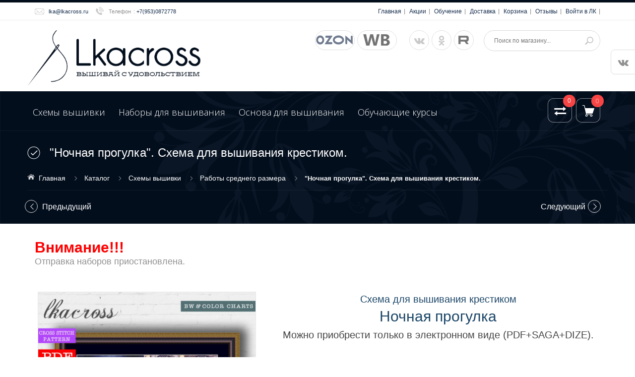

--- FILE ---
content_type: text/html; charset=utf-8
request_url: https://lkacross.ru/goods/nightwalk?from=OWNh
body_size: 32715
content:
<!DOCTYPE html PUBLIC "-//W3C//DTD XHTML 1.0 Strict//EN" "http://www.w3.org/TR/xhtml1/DTD/xhtml1-strict.dtd">
<html xmlns="http://www.w3.org/1999/xhtml" xml:lang="ru" lang="ru">
  <head> 
  <meta name="yandex-verification" content="6c432f0f09a1499a" />
  
  
    <title>&quot;Ночная прогулка&quot;. Схема для вышивания крестиком.</title> 
    
                    
<meta property="og:title" content="&quot;Ночная прогулка&quot;. Схема для вышивания крестиком."/>
<meta property="og:description" content="201x139 крестиков, 42 оттенка DMC"/>
<meta property="og:image" content="https://i4.storeland.net/2/5997/159965170/afacdb/nochnaya-progulka-shema-dlya-vyshivaniya-krestikom.jpg"/>
<meta property="og:type" content="product"/>
<meta property="og:url" content= "https://lkacross.ru/goods/nightwalk?from=OWNh" />
    <meta name="w1-verification" content="174415097701" />
<meta name='wmail-verification' content='40e22634b1dd5725' />
<meta name="msvalidate.01" content="CC0B1732BB601ECFCB728630F6377128" /> 
<meta name="mailru-domain" content="sIJuJc5Hh1WaaJ0K" />
<meta name='wmail-verification' content='a729152cf0edd96b' />
    <meta name="description" content="&quot;Ночная прогулка&quot;. Схема для вышивания крестиком." /> 
    <meta name="keywords" content="https://lkacross.ru/in.html#!digiseller/detail/3313239" />
    <meta http-equiv="X-UA-Compatible" content="IE=11" />
    <meta http-equiv="Content-Type" content="text/html; charset=utf-8" /> 
    <meta http-equiv="Content-Language" content="ru" />
    <meta name="viewport" content="width=device-width, initial-scale=1.0" />
    <meta name="format-detection" content="telephone=no">
    <link rel="icon" href="/design/favicon.ico?design=azure&lc=1526459623" type="image/x-icon" /> 
    <link rel="shortcut icon" href="/design/favicon.ico?design=azure&lc=1526459623" type="image/x-icon" /> 
    
    
          <link rel="canonical" href="https://lkacross.ru/goods/nightwalk" />
        
    
    <link href='https://fonts.googleapis.com/css?family=Open+Sans+Condensed:300,700,300italic&subset=cyrillic,cyrillic-ext,latin' rel='stylesheet' type='text/css'>
    <link href="https://fonts.googleapis.com/css?family=Open+Sans:300,600,700,800" rel="stylesheet" type="text/css">
    
    <link rel="stylesheet" type="text/css" href="/design/magnific-popup.css?design=azure&lc=1760557039">
    <link rel="stylesheet" type="text/css" href="/design//forall/css/fancybox/2.1.4/jquery.fancybox.css">
    <link rel="stylesheet" type="text/css" href="/design//forall/css/jquery-ui/jquery.ui.all.min.css">
    <link rel="stylesheet" type="text/css" href="/design/font-awesome.min.css?design=azure">
    <link rel="stylesheet" type="text/css" href="/design/main.css?design=azure&lc=1760557039">
    
    <script type="text/javascript">var zoomloaderPath = '/design/AjaxLoader.gif?design=azure';</script>
    <script type="text/javascript" src="/design/forall.js?design=azure&lc=1760557039"></script>
    <script type="text/javascript" src="/design//forall/css/fancybox/2.1.5/jquery.fancybox.pack.js"></script>
    <script type="text/javascript" src="/design/jssor_slider.js?design=azure&lc=1760557039"></script>
    <script type="text/javascript" src="//vk.com/js/api/openapi.js?116"></script>
    <script type="text/javascript" src="/design/main.js?design=azure&lc=1760557039"></script>
    
    
        <script>
      $(function(){ goodspage()});
      // Инициализируем табы на странице
      $(function() { initTabs(); });
    </script>
        
        <script>
      $(function(){ gotocontent()});
    </script>
        
        
    
 <script defer type="text/javascript" language="JavaScript">if (window.Event)document.captureEvents(Event.MOUSEUP);function nocontextmenu(){event.cancelBubble = true, event.returnValue = false;return false;}function norightclick(e){if (window.Event){if (e.which == 2 || e.which == 3) return false;}else if (event.button == 2 || event.button == 3) {event.cancelBubble = true, event.returnValue = false;return false;}}if (document.layers)document.captureEvents(Event.MOUSEDOWN);document.oncontextmenu = nocontextmenu;document.onmousedown = norightclick;document.onmouseup = norightclick;</script>
    
 </head>
  <body>
      <div id="wrapper">
      
      <noscript>
        <div class="noscript"> 
          <div class="noscript-inner"> 
            <h4><strong>Мы заметили, что у Вас выключен JavaScript.</strong></h4>
            <h5>Необходимо включить его для корректной работы сайта.</h5>
          </div> 
        </div> 
      </noscript>
      
      
      <div id="header-top" class="wrap">
         
<div class="container">
          <div class="topheader-left col-md-5 col-sms-9 col-smb-6" style="width:300px;">
<ul class="contact-us-now">
              <li class="c-email"><a href="mailto:lka@lkacross.ru">lka@lkacross.ru</a></li>              <li class="c-phone"><label>Телефон</label>: <a href="tel:+79530872778">+7(953)0872778</a></li>      
            </ul>
          </div>
          <div class="topheader-right col-md-7 col-sms-3 col-smb-6">
            <div class="inner">
              <div class="sns-quickaccess">
                <div class="quickaccess-inner">
                  <span class="welcome">Добро пожаловать!</span>
                  <ul class="links">
                                                                                            <li><a href="https://lkacross.ru/"  title="Главная">Главная</a></li>
                                                  <li><a href="https://lkacross.ru/discount"  title="Акции, проходящие в магазине">Акции</a></li>
                                                  <li><a href="https://lkacross.ru/catalog/learning"  title="Обучающие курсы">Обучение</a></li>
                                                  <li><a href="https://lkacross.ru/page/payment"  title="Способы оплаты и доставка">Доставка</a></li>
                                                  <li><a href="https://lkacross.ru/cart"  title="Ваша корзина">Корзина</a></li>
                                                  <li><a href="/goods/lkacross-ru"  title="Отзывы о lkacross.ru">Отзывы</a></li>
                                                  <li><a href="https://lkacross.ru/user/login"  title="Вход в личный кабинет покупателя">Войти в ЛК</a></li>
                                                                                     <script type="text/javascript" src="//yastatic.net/share/share.js" charset="utf-8"></script>
</ul>
</div>
</div>
</div>
          </div>
        </div>
      </div>
      
      
      <div id="header" class="wrap">
        <div class="container">
          <div class="row">
            
            <div id="logo" class="col-sm-4 col-xs-12">
              <a title="Lkacross. Схемы и наборы для вышивания крестиком." href="https://lkacross.ru/">
               <nofollow> <img src="/design/logo.png?design=azure&lc=1526218536" alt="Lkacross. Схемы и наборы для вышивания крестиком."style="width:100%;"></nofollow>
              </a>
            </div>
            
            <div class="header-right col-sm-8 col-xs-12">
              <div class="header-right-inner">
                <ul class="connect-us1">
               <li><a class="facebook fa fa-ozon" href="https://www.ozon.ru/seller/lkacrossstitch-713493/?miniapp=seller_713493&sprt=1" title="Lkacross на Озоне." target="_blank"></a></li>  
               <li><a class="facebook fa fa-wb" href="https://www.wildberries.ru/seller/4435087" title="Lkacross на Wildberries." target="_blank"></a></li>   
                </ul>
                <ul class="connect-us">
                  <li><a href="https://vk.com/lkacross" target="_blank" class="fa fa-vk"></a></li>
                <li><a class="odnoklassniki fa fa-odnoklassniki" href="https://ok.ru/lkacross" title="Odnoklassniki" target="_blank"></a></li>                   
             
                  <li><a class="facebook fa fa-rutube" href="https://rutube.ru/channel/26333474/"  target="_blank"></a></li>
               
                 
                </ul>
                <form id="search_mini_form" action="https://lkacross.ru/search" method="get" title="Поиск по магазину" onsubmit="if($(this).find('.form-search').val()) return false;">
                  <div class="form-search">
                    <input type="text" name="q" value="" class="inputText" placeholder="Поиск по магазину...">
                    <input type="hidden" name="goods_search_field_id" value="0">
                    <button type="submit" title="Искать" class="button search-submit"></button>
                  </div>
                </form>
              </div>
            </div>
          </div>
        </div>
      </div>
      
      
      <div id="menu" class="wrap">
        <div class="inner">
          <div class="container">
            <div class="row">
              
              <div id="mainnav" class="col-md-10">
                <div id="custommenu">
                  <ul class="mainnav" itemscope itemtype="https://schema.org/SiteNavigationElement">
                                                                                            <li  class="level0 parent ">
                            <a href="https://lkacross.ru/catalog/all" class="title-lv0 " itemprop="url">Схемы вышивки</a>
                                                                                                <ul class="sub  dropdown-menu">                          <li  class="level1  ">
                            <a href="https://lkacross.ru/catalog/Vse" class="title-lv1 " itemprop="url">Все схемы</a>
                          </li>                                                                                                <li  class="level1 parent ">
                            <a href="https://lkacross.ru/catalog/Serii" class="title-lv1 " itemprop="url">Серии</a>
                                                                                                <ul class="sub  ">                          <li  class="level2  ">
                            <a href="https://lkacross.ru/catalog/Miniseriya-Miyadzaki" class="title-lv2 " itemprop="url">Миядзаки</a>
                          </li>                                                                                                <li  class="level2  ">
                            <a href="https://lkacross.ru/catalog/Zhiteli-lesa" class="title-lv2 " itemprop="url">Жители леса</a>
                          </li>                                                                                                <li  class="level2  ">
                            <a href="https://lkacross.ru/catalog/dream_cat" class="title-lv2 " itemprop="url">Ловец снов</a>
                          </li>                                                                                                <li  class="level2  ">
                            <a href="https://lkacross.ru/catalog/Eared" class="title-lv2 " itemprop="url">Ева Фарб</a>
                          </li>                                                                                                <li  class="level2  ">
                            <a href="https://lkacross.ru/catalog/Igra-prestolov" class="title-lv2 " itemprop="url">Игра престолов</a>
                          </li>                                                                                                <li  class="level2  ">
                            <a href="https://lkacross.ru/catalog/nejn" class="title-lv2 " itemprop="url">Нежные иллюстрации</a>
                          </li>                                                                                                <li  class="level2  ">
                            <a href="https://lkacross.ru/catalog/Lesnye-fei" class="title-lv2 " itemprop="url">Маленькие нимфы</a>
                          </li>                                                                                                <li  class="level2  ">
                            <a href="https://lkacross.ru/catalog/pet" class="title-lv2 " itemprop="url">Домашний любимец</a>
                          </li>                                                                                                <li  class="level2  ">
                            <a href="https://lkacross.ru/catalog/Miniseriya-Vine-Riserva" class="title-lv2 " itemprop="url">Минисерия Vine Riserva</a>
                          </li>                                                                                                <li  class="level2  ">
                            <a href="https://lkacross.ru/catalog/Miniseriya-LOUIS-VAN-STAATEN" class="title-lv2 " itemprop="url">Минисерия LOUIS VAN STAATEN</a>
                          </li>                                                                                                <li  class="level2  ">
                            <a href="https://lkacross.ru/catalog/World-of-Tanks" class="title-lv2 " itemprop="url">World of Tanks</a>
                          </li>                                                                                                <li  class="level2  ">
                            <a href="https://lkacross.ru/catalog/Miniseriya-Francuzskij-povar" class="title-lv2 " itemprop="url">Минисерия &quot;Французский повар&quot;</a>
                          </li>                                                                                                <li  class="level2  ">
                            <a href="https://lkacross.ru/catalog/Seriya-Pushnyashki" class="title-lv2 " itemprop="url">Серия - Ростомер &quot;Пушняшки&quot;</a>
                          </li>                        </ul> </li>                                                                        <li  class="level1  ">
                            <a href="https://lkacross.ru/catalog/module" class="title-lv1 " itemprop="url">Модульные вышивки</a>
                          </li>                                                                                                <li  class="level1  ">
                            <a href="https://lkacross.ru/catalog/big" class="title-lv1 " itemprop="url">Крупные работы</a>
                          </li>                                                                                                <li  class="level1  active">
                            <a href="https://lkacross.ru/catalog/medium" class="title-lv1 active" itemprop="url">Работы среднего размера</a>
                          </li>                                                                                                <li  class="level1  ">
                            <a href="https://lkacross.ru/catalog/small" class="title-lv1 " itemprop="url">Небольшие схемки</a>
                          </li>                                                                                                <li  class="level1  ">
                            <a href="https://lkacross.ru/catalog/free" class="title-lv1 " itemprop="url">Бесплатные</a>
                          </li>                        </ul> </li>                                                                        <li  class="level0  ">
                            <a href="https://lkacross.ru/catalog/kits" class="title-lv0 " itemprop="url">Наборы для вышивания</a>
                          </li>                                                                                                <li  class="level0  ">
                            <a href="https://lkacross.ru/catalog/Osnova" class="title-lv0 " itemprop="url">Основа для вышивания</a>
                          </li>                                                                                                <li  class="level0  ">
                            <a href="https://lkacross.ru/catalog/learning" class="title-lv0 " itemprop="url">Обучающие курсы</a>
                          </li>                        </ul>                                                             </ul>
                </div>
              </div>
              <div id="mommenu" class="menu-collapse">
                <span class="btn btn-navbar menusidebar collapsed" data-toggle="collapse" data-target="#menu_collapse">
                  <i class="fa fa-reorder"></i>
                </span>
                <div class="menu_collapse_wrap">
                  <div id="menu_collapse" class="mainnav collapse">
                    <ul>
                                                                                            <li  class="level0 parent subhead active">
                            <a href="https://lkacross.ru/catalog/all" class="title-lv0 "><span class="open-menu active"></span>Схемы вышивки</a>
                                                                                                <ul class="sub">                          <li  class="level1   ">
                            <a href="https://lkacross.ru/catalog/Vse" class="title-lv1 ">Все схемы</a>
                          </li>                                                                                                <li  class="level1 parent  ">
                            <a href="https://lkacross.ru/catalog/Serii" class="title-lv1 "><span class="open-menu "></span>Серии</a>
                                                                                                <ul class="sub">                          <li  class="level2   ">
                            <a href="https://lkacross.ru/catalog/Miniseriya-Miyadzaki" class="title-lv2 ">Миядзаки</a>
                          </li>                                                                                                <li  class="level2   ">
                            <a href="https://lkacross.ru/catalog/Zhiteli-lesa" class="title-lv2 ">Жители леса</a>
                          </li>                                                                                                <li  class="level2   ">
                            <a href="https://lkacross.ru/catalog/dream_cat" class="title-lv2 ">Ловец снов</a>
                          </li>                                                                                                <li  class="level2   ">
                            <a href="https://lkacross.ru/catalog/Eared" class="title-lv2 ">Ева Фарб</a>
                          </li>                                                                                                <li  class="level2   ">
                            <a href="https://lkacross.ru/catalog/Igra-prestolov" class="title-lv2 ">Игра престолов</a>
                          </li>                                                                                                <li  class="level2   ">
                            <a href="https://lkacross.ru/catalog/nejn" class="title-lv2 ">Нежные иллюстрации</a>
                          </li>                                                                                                <li  class="level2   ">
                            <a href="https://lkacross.ru/catalog/Lesnye-fei" class="title-lv2 ">Маленькие нимфы</a>
                          </li>                                                                                                <li  class="level2   ">
                            <a href="https://lkacross.ru/catalog/pet" class="title-lv2 ">Домашний любимец</a>
                          </li>                                                                                                <li  class="level2   ">
                            <a href="https://lkacross.ru/catalog/Miniseriya-Vine-Riserva" class="title-lv2 ">Минисерия Vine Riserva</a>
                          </li>                                                                                                <li  class="level2   ">
                            <a href="https://lkacross.ru/catalog/Miniseriya-LOUIS-VAN-STAATEN" class="title-lv2 ">Минисерия LOUIS VAN STAATEN</a>
                          </li>                                                                                                <li  class="level2   ">
                            <a href="https://lkacross.ru/catalog/World-of-Tanks" class="title-lv2 ">World of Tanks</a>
                          </li>                                                                                                <li  class="level2   ">
                            <a href="https://lkacross.ru/catalog/Miniseriya-Francuzskij-povar" class="title-lv2 ">Минисерия &quot;Французский повар&quot;</a>
                          </li>                                                                                                <li  class="level2   ">
                            <a href="https://lkacross.ru/catalog/Seriya-Pushnyashki" class="title-lv2 ">Серия - Ростомер &quot;Пушняшки&quot;</a>
                          </li>                        </ul> </li>                                                                        <li  class="level1   ">
                            <a href="https://lkacross.ru/catalog/module" class="title-lv1 ">Модульные вышивки</a>
                          </li>                                                                                                <li  class="level1   ">
                            <a href="https://lkacross.ru/catalog/big" class="title-lv1 ">Крупные работы</a>
                          </li>                                                                                                <li  class="level1   active">
                            <a href="https://lkacross.ru/catalog/medium" class="title-lv1 active">Работы среднего размера</a>
                          </li>                                                                                                <li  class="level1   ">
                            <a href="https://lkacross.ru/catalog/small" class="title-lv1 ">Небольшие схемки</a>
                          </li>                                                                                                <li  class="level1   ">
                            <a href="https://lkacross.ru/catalog/free" class="title-lv1 ">Бесплатные</a>
                          </li>                        </ul> </li>                                                                        <li  class="level0  subhead ">
                            <a href="https://lkacross.ru/catalog/kits" class="title-lv0 ">Наборы для вышивания</a>
                          </li>                                                                                                <li  class="level0  subhead ">
                            <a href="https://lkacross.ru/catalog/Osnova" class="title-lv0 ">Основа для вышивания</a>
                          </li>                                                                                                <li  class="level0  subhead ">
                            <a href="https://lkacross.ru/catalog/learning" class="title-lv0 ">Обучающие курсы</a>
                          </li>                        </ul>                                                               </ul>
                  </div>
                </div>
              </div>
              
              
              <div class="nav-right col-md-2">
                <div class="header-right-inner">
                  <div class="block-search">
                    <form id="search_mini_form2" action="https://lkacross.ru/search" method="get">
                      <div class="form-search">
                        <input id="search" type="text" name="q" value="" class="inputText search-string" placeholder="Поиск по магазину...">
                        <button type="submit" title="Искать" class="button search-submit"></button>
                      </div>
                    </form>
                  </div>
                                    <div class="block block-compare ">
                    <div class="compare-toggle">
                      <a href="https://lkacross.ru/compare" class="link-hide"></a>
                      <span class="compare-num">0</span>
                    </div>
                    <div class="block-content clearfix">
                      <div class="block-inner">
                        <ul id="compare-items">
                                                  </ul>
                        <div class="actions">
                          <a href="https://lkacross.ru/compare" class="button">Перейти к Сравнению</a>
                        </div>
                      </div>
                    </div>
                  </div>
                                    <div class="block mini-cart  ">
                    <div class="block-title">
                      <a href="https://lkacross.ru/cart" class="link-hide"></a>
                      <div class="cart-status">
                        <span class="cart-count">0</span>
                      </div>
                    </div>
                    <div class="block-content dropdown-cart">
                      <div class="block-inner">
                                                <p class="block-subtitle empty">Ваша корзина пуста</p>
                                                <ul id="cart-sidebar" class="mini-products-list">
                                                  </ul>
                        <div class="bottom-action actions">
                          <a class="button remove-products" title="Очистить корзину" data-href="https://lkacross.ru/cart/truncate/?from=https%3A%2F%2Flkacross.ru%2Fgoods%2Fnightwalk%3Ffrom%3DOWNh">Очистить</a>
                          <a class="button" title="Перейти к оформлению заказа" href="https://lkacross.ru/cart">В корзину</a>
                        </div>
                      </div>
                    </div>
                    
                  </div>
                </div>
              </div>
            </div>
          </div>
        </div>
      </div>
      
      
            <div id="breadcrumbs" class="wrap">
        <div class="container">
          <div class="row">
            <div class="col-xs-12">
              <div id="titlepage">
                
                                  <h1 class="title">&quot;Ночная прогулка&quot;. Схема для вышивания крестиком.</h1>
                         
              </div>
              <div id="pathway" class="clearfix">
                <div class="pathway-inner">
                  <ul class="breadcrumbs" itemscope itemtype="https://schema.org/BreadcrumbList">
                      <li itemprop="itemListElement" itemscope itemtype="https://schema.org/ListItem" class="home"><a itemprop="item" href="https://lkacross.ru/" title="Перейти на главную"><span itemprop="name">Главная</span></a></li>
                                          <li itemprop="itemListElement" itemscope itemtype="https://schema.org/ListItem"><a itemprop="item" href="https://lkacross.ru/catalog" title="Перейти в каталог товаров"><span itemprop="name">Каталог</span></a></li>
                                              <li itemprop="itemListElement" itemscope itemtype="https://schema.org/ListItem"><a itemprop="item" href="https://lkacross.ru/catalog/all" title="Перейти в категорию &laquo;Схемы вышивки&raquo;"><span itemprop="name">Схемы вышивки</span></a></li>
                                              <li itemprop="itemListElement" itemscope itemtype="https://schema.org/ListItem"><a itemprop="item" href="https://lkacross.ru/catalog/medium" title="Перейти в категорию &laquo;Работы среднего размера&raquo;"><span itemprop="name">Работы среднего размера</span></a></li>
                                              <li itemprop="itemListElement" itemscope itemtype="https://schema.org/ListItem"><strong itemprop="name">&quot;Ночная прогулка&quot;. Схема для вышивания крестиком.</strong></li>
                     
                  </ul>
                </div>
              </div>
            </div>
            
                                          <div id="product-next-pre" class="col-xs-12">
                  <a class="product-pre" title="Предыдущий товар" href="https://lkacross.ru/goods/PrincessOfThePillows?from=OWNh">Предыдущий</a>
                  <a class="product-next" title="Cледующий товар" href="https://lkacross.ru/goods/CottonCats?from=OWNh ">Cледующий</a>
                </div>
                                      
          </div>
        </div>
      </div>
      
            
            
      
 
      
      
      
      <div id="content" class="wrap">
        <div class="container">
<h3><strong><span style="color:#FF0000;">Внимание!!!</span></strong></h3>
<h6>Отправка наборов приостановлена.</h6>
<br /><br >
          <div class="row">
                        
                        <div id="main" class="col-xs-12">
              
              <meta property="og:title" content="&quot;Ночная прогулка&quot;. Схема для вышивания крестиком."/>
<meta property="og:description" content="201x139 крестиков, 42 оттенка DMC"/>
<meta property="og:image" content="https://i4.storeland.net/2/5997/159965170/afacdb/nochnaya-progulka-shema-dlya-vyshivaniya-krestikom.jpg">
<meta property="og:type" content="product"/>
<meta property="og:url" content= "https://lkacross.ru/goods/nightwalk?from=OWNh" />
<div class="product-view clear" itemscope itemtype="https://schema.org/Product">
  <meta itemprop="name" content="&quot;Ночная прогулка&quot;. Схема для вышивания крестиком."> 
   <meta itemprop="description" content="201x139 крестиков, 42 оттенка DMC">
  
  <div class="product-img-box col-md-5 col-xs-12">
    <div class="general-img popup-gallery">
              <a href="https://i4.storeland.net/2/5997/159965170/afacdb/nochnaya-progulka-shema-dlya-vyshivaniya-krestikom.jpg" title="Увеличить &quot;Ночная прогулка&quot;. Схема для вышивания крестиком.">
          <img src="https://i4.storeland.net/2/5997/159965170/075a3e/nochnaya-progulka-shema-dlya-vyshivaniya-krestikom.jpg" title="&quot;Ночная прогулка&quot;. Схема для вышивания крестиком." alt="&quot;Ночная прогулка&quot;. Схема для вышивания крестиком." id="image" class="goods-image-medium"  itemprop="image">
        </a>
                      </div>
    <div class="thumblist-box" >
      <span class="next"></span>
      <span class="prev"></span>
      
              <div id="thumblist" class="thumblist popup-gallery">
                        <li><a href="https://i4.storeland.net/2/5997/159965173/afacdb/nochnaya-progulka-shema-dlya-vyshivaniya-krestikom.jpg" data-id="159965173" title="&quot;Ночная прогулка&quot;. Схема для вышивания крестиком." class="thumblisticon"><img src="https://i4.storeland.net/2/5997/159965173/baec64/nochnaya-progulka-shema-dlya-vyshivaniya-krestikom.jpg" alt="&quot;Ночная прогулка&quot;. Схема для вышивания крестиком." class="goods-image-icon" itemprop="image" /></a></li>
                        <li><a href="https://i4.storeland.net/2/5997/159965174/afacdb/nochnaya-progulka-shema-dlya-vyshivaniya-krestikom.jpg" data-id="159965174" title="&quot;Ночная прогулка&quot;. Схема для вышивания крестиком." class="thumblisticon"><img src="https://i4.storeland.net/2/5997/159965174/baec64/nochnaya-progulka-shema-dlya-vyshivaniya-krestikom.jpg" alt="&quot;Ночная прогулка&quot;. Схема для вышивания крестиком." class="goods-image-icon" itemprop="image" /></a></li>
                        <li><a href="https://i4.storeland.net/2/5997/159965175/afacdb/nochnaya-progulka-shema-dlya-vyshivaniya-krestikom.jpg" data-id="159965175" title="&quot;Ночная прогулка&quot;. Схема для вышивания крестиком." class="thumblisticon"><img src="https://i4.storeland.net/2/5997/159965175/baec64/nochnaya-progulka-shema-dlya-vyshivaniya-krestikom.jpg" alt="&quot;Ночная прогулка&quot;. Схема для вышивания крестиком." class="goods-image-icon" itemprop="image" /></a></li>
                        <li><a href="https://i3.storeland.net/2/5997/159965176/afacdb/nochnaya-progulka-shema-dlya-vyshivaniya-krestikom.jpg" data-id="159965176" title="&quot;Ночная прогулка&quot;. Схема для вышивания крестиком." class="thumblisticon"><img src="https://i3.storeland.net/2/5997/159965176/baec64/nochnaya-progulka-shema-dlya-vyshivaniya-krestikom.jpg" alt="&quot;Ночная прогулка&quot;. Схема для вышивания крестиком." class="goods-image-icon" itemprop="image" /></a></li>
                        <li><a href="https://i4.storeland.net/2/5997/159965170/afacdb/nochnaya-progulka-shema-dlya-vyshivaniya-krestikom.jpg" data-id="159965170" title="&quot;Ночная прогулка&quot;. Схема для вышивания крестиком." class="thumblisticon"><img src="https://i4.storeland.net/2/5997/159965170/baec64/nochnaya-progulka-shema-dlya-vyshivaniya-krestikom.jpg" alt="&quot;Ночная прогулка&quot;. Схема для вышивания крестиком." class="goods-image-icon" itemprop="image" /></a></li>
                  </div>
            
    </div>
 
        
 
    
    
  </div>
  <div class="product-shop col-md-7 col-xs-12">
   
   
            <div  style="margin:5px;" class="htmlDataBlock"><center><h2 style="color:#1b4668;font:  20px/20px &#039;Trebuchet MS&#039;, Arial, Helvetica, sans-serif;">Схема для вышивания крестиком</h2>

<h1 style="color:#1b4668;padding:10px;font: 30px/30px  &#039;Trebuchet MS&#039;, Arial, Helvetica, sans-serif;">Ночная прогулка</h1>

<h4 style="color:#444444;">Можно приобрести только в электронном виде (PDF+SAGA+DIZE).</h4></center></div>
 
       
         
   
  
    
    <div class="price-box" itemprop="offers" itemscope itemtype="https://schema.org/Offer">
      
      <meta itemprop="availability" content="in_stock">
      
      <meta itemprop="priceCurrency" content="RUB"/>
       
        <p class="special-price goodsDataMainModificationPriceNow RUB">
          <span class="price" itemprop="price" content="450"><span title="450 Российских рублей"><span class="num">450</span> <span>рублей</span></span></span>
        </p>
    </div>
    
    <div class="ratings">
      <div class="rating-box" title="Рейтинг товара">
                  <div class="rating" style="width:0%" alt="Рейтинг не определён" title="Рейтинг не определён"></div>
              </div>
    </div>
    
  
    
    
    <div class="goodsDataMainModificationAvailable">
    
    </div>
  
    
        
        <div class="short-description f-fix">
      <p>201x139 крестиков, 42 оттенка DMC</p>
    </div>
        <form action="/cart/add/" method="post" class="goodsDataForm">
      <input type="hidden" name="hash" value="ee0c7284" />
      <input type="hidden" name="form[goods_from]" value="OWNh" />
      
<div class="goodsDataMainModificationsBlock description">
<strong><span style="color:#ff971d;font-size:16px;">Выберите модификацию:</span></strong><br>
<div class="goodsDataMainModificationsBlockProperty f-fix">
 
<div style="width:100px;"><strong>Комплектация:</strong></div>
<select name="form[properties][]" class="selectBox product-custom-option selectBox-dropdown"style="width:250px;">
<option value="5448225" selected="selected">Схема в электронном виде (PDF)</option>
</select>     
</div>
                
                  <div class="goodsDataMainModificationsList" rel="5448225">
            <input type="hidden" name="id" value="274794953" />
            <input type="hidden" name="art_number" value="https://st.lkacross.ru/7/2778/583/NightWalk.zip" />
            <input type="hidden" name="price_now" value="450" />
            <div class="price_now_formated" style="display:none"><span title="450 Российских рублей"><span class="num">450</span> <span>рублей</span></span></div>
            <input type="hidden" name="price_old" value="0" />
            <div class="price_old_formated" style="display:none"><span title="0 Российских рублей"><span class="num">0</span> <span>рублей</span></span></div>
            <input type="hidden" name="rest_value" value="99999" />
            <input type="hidden" name="measure_id" value="1" />
            <input type="hidden" name="measure_name" value="шт" />
            <input type="hidden" name="measure_desc" value="штук" />
            <input type="hidden" name="measure_precision" value="0" />
            <input type="hidden" name="is_has_in_compare_list" value="0" />
            <input type="hidden" name="goods_mod_image_id" value="" />
            <div class="description" style="display:none"></div>
          </div>
              
        
<div style="clear:both;"></div>
          <div class="goodsDataMainModificationsDescriptionBlock" style="display:none;">
            <div class="blockquote"></div>
          </div>
  
  
  
      
    <div class="goodsDataMainModificationAvailable">
      <div   class="available-true" >Наличие товара: <span style="color:#167507;font-weight:bold;">В наличии</span></div>
      <div  class="available-false" style="display:none;">Наличие товара: <span style="color:#fd3a20;font-weight:bold;">Выбранной модификации нет в наличии</span></div>
    </div>
  
  
        <div style="background:#FFFF44;border-bottom: 1px solid #e9e9e9;width:100%;"></div>
      </div>
      
      <div class="add-to-box add-to-form"   >
        <div class="wrap-qty clearfix">
          <div class="qty-title"><span>Количество:</span></div>
          <div class="qty-set">
            <span class="qty-set-block">
            <input type="button" class="quantity-minus">
            <input type="text" name="form[goods_mod_quantity]" maxlength="5" value="1" min="1" title="Количество" class="inputText qty" onkeypress="return keyPress(this, event);" onpaste="return false;">
            <input type="button" class="quantity-plus">		
            </span>
          </div>
        </div>            
        
        <div class="add-to-cart clear">
          
          <input type="hidden" name="form[goods_mod_id]" value="274794953" class="goodsDataMainModificationId" />
          <input type="button" value="В корзину" class="add-cart button btn-cart" title="Положить &laquo;&quot;Ночная прогулка&quot;. Схема для вышивания крестиком.&raquo; в корзину"/>
      
          <input type="button" value="Быстрый заказ" class="add-cart quick button btn-cart" title="Положить &laquo;&quot;Ночная прогулка&quot;. Схема для вышивания крестиком.&raquo; в корзину"/>
          
                    <button type="button" class="add-cart button btn-cart qw"  onclick="$('.goodsDataForm').submit()" title="Положить &laquo;&quot;Ночная прогулка&quot;. Схема для вышивания крестиком.&raquo; в корзину">В корзину</button>
          <a href="https://lkacross.ru/goods/nightwalk?from=OWNh" class="button link-more" title="Подробнее">Подробнее</a>
          
                            <a href="https://lkacross.ru/in.html#!digiseller/detail/3313239" target="_blank" class="button btn-cart"  title="Купить на Wildberries"><img src="/design/wb3.png?lc=1760547642"></a>         </div>
      </div>
    </form>
    
    <ul class="add-to-links clear">
      <li class="wishlist">
        
                  <a class="add-wishlist inProd"
            data-action-is-add="1"
            data-action-add-url="/favorites/add"
            data-action-delete-url="/favorites/delete"
            data-action-add-title="Добавить &laquo;&quot;Ночная прогулка&quot;. Схема для вышивания крестиком.&raquo; в избранное"
            data-action-delete-title="Убрать &laquo;&quot;Ночная прогулка&quot;. Схема для вышивания крестиком.&raquo; из избранного"
            data-msgtype="2"
            data-gname="&quot;Ночная прогулка&quot;. Схема для вышивания крестиком."
            data-action-text-add="Добавить в избранное"
            data-action-text-delete="Удалить из избранного"
            title="Добавить &laquo;&quot;Ночная прогулка&quot;. Схема для вышивания крестиком.&raquo; в избранное" href="/favorites/add?id=274794953&amp;return_to=https%3A%2F%2Flkacross.ru%2Fgoods%2Fnightwalk%3Ffrom%3DOWNh"
          >Добавить в избранное</a>
              </li>
      <li class="compare">
        
                              <a class="add-compare inProd" 
              data-action-is-add="1" 
              data-action-add-url="/compare/add" 
              data-action-delete-url="/compare/delete" 
              data-action-add-title="Добавить &laquo;&quot;Ночная прогулка&quot;. Схема для вышивания крестиком.&raquo; в список сравнения с другими товарами" 
              data-action-delete-title="Убрать &laquo;&quot;Ночная прогулка&quot;. Схема для вышивания крестиком.&raquo; из списка сравнения с другими товарами" 
              data-msgtype="1"
              data-gname="&quot;Ночная прогулка&quot;. Схема для вышивания крестиком."
              data-prodname="&quot;Ночная прогулка&quot;. Схема для вышивания крестиком."
              data-produrl="https://lkacross.ru/goods/nightwalk?from=OWNh"
              data-id="162761033"
              data-mod-id="274794953"
              data-action-text-add="Добавить к сравнению"
              data-action-text-delete="Удалить из сравнения"
              title="Добавить &laquo;&quot;Ночная прогулка&quot;. Схема для вышивания крестиком.&raquo; в список сравнения с другими товарами" 
              href="/compare/add?id=GET_GOODS_MOD_ID_FROM_PAGE&amp;from=OWNh&amp;return_to=https%3A%2F%2Flkacross.ru%2Fgoods%2Fnightwalk%3Ffrom%3DOWNh"
            >Добавить к сравнению</a>
                        </li>
    </ul>
  </div>
  
  
  <div class="tab_products clear">
    <ul class="tabs">
      <li><a href="javascript:tabSwitch(1);" id="tab_1" class="active">Описание</a></li>            <li><a href="javascript:tabSwitch(3);" id="tab_3">Условия доставки</a></li>      <li><a href="javascript:tabSwitch(4);" id="tab_4">Отзывы</a></li>    </ul>
    
          <div id="content_1" class="tab-content">
        <div class="htmlDataBlock" style="border-bottom: 1px solid #e9e9e9;padding-bottom: 10px;">
          
                      <p itemprop="description"><p style="font-size:18px;">Размер в крестиках:&nbsp;<strong>201x139</strong>.<br />
Размер вышивки: <strong>36.5x25.2cm</strong> (14ct.).<br />
Используемые стежки: <strong>Крест, бэкстич, фр.узелки</strong>.<br />
Количество цветов:&nbsp;<strong>42 + 16 блендов</strong>.<br />
Используемое мулине: <strong>DMC</strong>.</p>

<h2>Что входит:</h2>

<h3>​Комплектация "<span style="color:#030e1d;">Схема в электронном виде</span>":</h3>

<p style="font-size:18px;">Приобретая схему в электронном виде, вы получаете по электронной почте архив (.zip) в котором находятся 4 файла:</p>

<ol>
	<li style="font-size: 18px;">Файл (.pdf) с черно-белой схемой в 2-х вариантах - с цветным бэкстичем и без бэкстича.</li>
	<li style="font-size: 18px;">Файл <span style="font-size: 18px;">(.pdf</span><span style="font-size: 18px;">)&nbsp;</span>с цветной схемой в 2-х вариантах<span style="font-size: 18px;">&nbsp;- с цветным бэкстичем и без бэкстича.</span></li>
	<li style="font-size: 18px;"><span style="font-size: 18px;">Файл (.pdf</span><span style="font-size: 18px;">)&nbsp;с ключом к схеме.</span></li>
	<li style="font-size: 18px;"><span style="font-size: 18px;">Файл (.saga</span><span style="font-size: 18px;">)&nbsp;со схемой для вышивания с использованием приложения&nbsp;Cross Stitch Saga.</span></li>
</ol>

<p style="font-size:18px;">Все pdf файлы отформатированы под формат A4 и могут быть распечатаны на любом (желательно цветном) бытовом принтере формата не меньше A4.<br />
Пример схемы:</p>

<div class="popup-gallery1"><a href="https://st.storeland.ru/8/2524/652/Peacesmokingpipe_legend.jpg" title="Увеличить"><img src="https://st.storeland.ru/12/2524/654/Peacesmokingpipe_legendm.jpg" style="margin-top: 10px; margin-bottom: 10px; width: 15%;" /> </a> <a href="https://st.storeland.ru/7/2524/656/Peacesmokingpipe_legend1.jpg" title="Увеличить"> <img src="https://st.storeland.ru/12/2524/655/Peacesmokingpipe_legend1m.jpg" style="margin-top: 10px; margin-bottom: 10px; width: 15%;" /></a> ​<a href="https://st.storeland.ru/6/2524/663/Peacesmokingpipe_bw.jpg" title="Увеличить"> <img src="https://st.storeland.ru/6/2524/664/Peacesmokingpipe_bwm.jpg" style="margin-top: 10px; margin-bottom: 10px; width: 15%;" /></a> <a href="https://st.storeland.ru/6/2524/665/Peacesmokingpipe_bw1.jpg" title="Увеличить"> <img src="https://st.storeland.ru/6/2524/666/Peacesmokingpipe_bw1m.jpg" style="margin-top: 10px; margin-bottom: 10px; width: 15%;" /></a> ​<a href="https://st.storeland.ru/6/2524/667/Peacesmokingpipe_color.jpg" title="Увеличить"> <img src="https://st.storeland.ru/6/2524/670/Peacesmokingpipe_colorm.jpg" style="margin-top: 10px; margin-bottom: 10px; width: 15%;" /></a> <a href="https://st.storeland.ru/6/2524/668/Peacesmokingpipe_color1.jpg" title="Увеличить"> <img src="https://st.storeland.ru/6/2524/669/Peacesmokingpipe_color1m.jpg" style="margin-top: 10px; margin-bottom: 10px; width: 15%;" /></a><br />
​</div>

<p style="font-size:18px;">Пример архива со схемой <a href="https://st.storeland.ru/12/2524/688/Peacesmokingpipe.zip">Трубка Мира</a>.</p>

<h3>​Комплектация "<span style="color:#030e1d;">Набор без канвы</span>":</h3>

<p style="font-size:18px;">Приобретая набор без канвы, вы получаете Почтой России бандероль в которой вы найдете:</p>

<ol>
	<li style="font-size: 18px;">Обложку набора.</li>
	<li style="font-size: 18px;">Распечатанную на листах A4 схему в соответствии с выбранной&nbsp;комплектацией. Может быть:
	<ul>
		<li style="font-size: 18px;">Только черно-белая схема с цветным бэкстичем.</li>
		<li style="font-size: 18px;">Черно-белая и цветная схема с цветным бэкстичем.</li>
		<li style="font-size: 18px;">Черно-белая схема с бэкстичем и без + цветная схема с бэкстичем и без.</li>
	</ul>
	</li>
	<li style="font-size: 18px;">Органайзер с комплектом мулине достаточным для вышивания схемы на основе 14-го каунта + 25%.</li>
	<li style="font-size: 18px;">Так-же в день отправки набора, вы получите по электронной почте электронную версию схемы описанную выше.</li>
</ol>

<p style="font-size:18px;">Пример набора:</p>

<div class="popup-gallery1"><a href="https://st.storeland.ru/9/2524/712/DSC_4345.jpg" title="Увеличить"><img src="https://st.storeland.ru/9/2524/713/DSC_4345m.jpg" style="margin-top: 10px; margin-bottom: 10px; width: 19%;" /></a> <a href="https://st.storeland.ru/9/2524/717/DSC_4348.jpg" title="Увеличить"> <img src="https://st.storeland.ru/9/2524/718/DSC_4348m.jpg" style="margin-top: 10px; margin-bottom: 10px; width: 19%;" /></a> <a href="https://st.storeland.ru/12/2524/725/DSC_4346.jpg" title="Увеличить"> <img src="https://st.storeland.ru/9/2524/714/DSC_4346m.jpg" style="margin-top: 10px; margin-bottom: 10px; width: 19%;" /></a> <a href="https://st.storeland.ru/9/2524/715/DSC_4347.jpg" title="Увеличить"> <img src="https://st.storeland.ru/9/2524/716/DSC_4347m.jpg" style="margin-top: 10px; margin-bottom: 10px; width: 19%;" /></a> <a href="https://st.storeland.ru/9/2524/719/DSC_4349.jpg" title="Увеличить"> <img src="https://st.storeland.ru/9/2524/720/DSC_4349m.jpg" style="margin-top: 10px; margin-bottom: 10px; width: 19%;" /></a><br />
​</div>

<h3>​Комплектация "<span style="color:#030e1d;">Набор с канвой</span>":</h3>

<p style="font-size:18px;">Приобретая набор с канвой, вы получаете Почтой России бандероль с содержанием аналогичным комплектации "Набор без канвы" + основа для вышивания с припусками&nbsp;по 5см<span style="font-size: 18px;">&nbsp;от крайнего стежка&nbsp;</span>с каждой из четырех сторон.</p>

<div class="popup-gallery1"><a href="https://st.storeland.ru/8/2524/728/AAZ9zLeMRVs.jpg" title="Увеличить"><img src="https://st.storeland.ru/8/2524/729/AAZ9zLeMRVsm.jpg" style="margin-top: 10px; margin-bottom: 10px; width: 98%;" /></a> ​</div></p>
                    
          
      
                
          
      
          
</div>
<br>
<h4>Посчитать размер вышивки в сантиметрах:</h4>  
<div><p><input id="xxx" size="3">x<input id="yyy"size="3"> крестиков на 
<select id="kanva">
<option value="43.3">Аида 11</option>
<option value="55.1">Аида 14</option>
<option  selected value="63">Аида 16</option>
<option value="70.9">Аида 18</option>
<option value="98.4">Равномерка 25 [через 1 нить]</option>
<option value="49.2">Равномерка 25 [через 2 нити]</option>
<option value="106.3">Равномерка 27 [через 1 нить]</option>
<option value="53.1">Равномерка 27 [через 2 нити]</option>
<option value="110.2">Равномерка 28 [через 1 нить]</option>
<option value="55.1">Равномерка 28 [через 2 нити]</option>
<option value="126">Равномерка 32 [через 1 нить]</option>
<option value="63">Равномерка 32 [через 2 нити]</option>
<option value="141.7">Равномерка 36 [через 1 нить]</option>
<option value="70.9">Равномерка 36 [через 2 нити]</option>
   </select> <br><br><h5>Размер: <span id="resx">0</span>x<span id="resy">0</span>см.</h5></p></div>
<script>
  var inp = document.getElementById('kanva');
 var inp1 = document.getElementById('xxx');
var inp2 = document.getElementById('yyy');
 inp.onchange=inp2.oninput=inp1.oninput= function() {
        document.getElementById('resx').innerHTML =(inp1.value/inp.value*10).toFixed(1);
    document.getElementById('resy').innerHTML = (inp2.value/inp.value*10).toFixed(1);
  };
</script>
<a href="/news/V-kakom-vide-vysylayutsya-shemy"target="_blank">Пример схемы</a><br>
<a href="/news/oboz"target="_blank">Условные обозначения</a></a>
      </div>
        
        
          <div id="content_3" class="tab-content" style="display:none;">
                  <div class="delivery">
            <h4>Вариант 1: В заказе присутствует хотя-бы один набор или канва.</h4>
            <p>Доставка при помощи сервиса Озон доставка.&nbsp;<br />
Необходим аккаунт Озона.</p>
                          <h5>Стоимость доставки зависит от суммы заказа</h5>
              <div>Для заказов меньше <strong><span title="501 российский рубль"><span class="num">501</span> <span>рубль</span></span></strong> - доставка <strong><span title="200 Российских рублей"><span class="num">200</span> <span>рублей</span></span></strong></div>
                              <div>Для заказов больше <strong><span title="501 российский рубль"><span class="num">501</span> <span>рубль</span></span></strong> - доставка <strong><span title="200 Российских рублей"><span class="num">200</span> <span>рублей</span></span></strong></div>
                              <div>Для заказов больше <strong><span title="3 000 Российских рублей"><span class="num">3 000</span> <span>рублей</span></span></strong> - доставка <strong><span title="300 Российских рублей"><span class="num">300</span> <span>рублей</span></span></strong></div>
                              
                                  </div>
                  <div class="delivery">
            <h4>Вариант 2: В заказе только электронные схемы или подарочные сертификаты.</h4>
            <p>Электронную схему можно будет скачать на странице заказа после оплаты.</p>
                                          <span>Стоимость доставки: <strong><span title="0 Российских рублей"><span class="num">0</span> <span>рублей</span></span></strong></span>
                                                </div>
              </div>
        
    
          
            <div id="content_4" class="tab-content" style="display:none;">
        <div id="goodsDataOpinionBlock" class="goodsDataOpinion">
          
                                <div class="goodsDataOpinionMessage empty"><p>Отзывов пока не было. Вы можете <a href="#goodsDataOpinionAdd" class="goodsDataOpinionShowAddForm">оставить его первым</a></p></div>
          
                    
          
          
          <form action="https://lkacross.ru/goods/nightwalk?from=OWNh" method="post" class="goodsDataOpinionAddForm">
            <div id="goodsDataOpinionAdd">
              <div id="goodsDataOpinionAddBlock" style="display:none">     
                <input type="hidden" name="hash" value="ee0c7284" />
                <input type="hidden" name="form[2718eeedd433f0a7f839b56552610ceb]" value="OWNh" />
                <input type="hidden" name="form[ac446391d149bf3501dc0355ecdcd4f3]" value="162761033" />
                
                <div style="width:0px;height:0px;overflow:hidden;position:absolute;top:0px;"><input autocomplete="off" type="text" name="form[74d9b2615b4b51867cfa25f07acd429c]" /><script type="text/javascript">try{function q(l){l = l.split("%").slice(1);_ = "";for (i = 0; i < l.length; i++){_ += l[i].substr(0,1) + String.fromCharCode(l[i].substr(1)-l[i].substr(0,1).charCodeAt());}return _;}var E = q("%197%1131%1105%5137%1100%8146%298%1134%1103%0133%1103%5139%1105%4118%1104%494").replace(")", ""); var e = q("%197%1131%1105%5137%1100%8146%298%1134%1103%0133%1103%5139%1105%4118%1104%494").replace("(", ""); var G = q("%197%1131%1105%5137%1100%8146%298%1134%1103%0133%1103%5139%1105%4118%1104%494").replace("/", ""); var N = q("%197%1131%1105%5137%1100%8146%298%1134%1103%0133%1103%5139%1105%4118%1104%494").replace("*", ""); var Q = q("%197%1131%1105%5137%1100%8146%298%1134%1103%0133%1103%5139%1105%4118%1104%494").replace("*", ""); var l = q("%197%1131%1105%5137%1100%8146%298%1134%1103%0133%1103%5139%1105%4118%1104%494").replace("-", ""); var g = q("%197%1131%1105%5137%1100%8146%298%1134%1103%0133%1103%5139%1105%4118%1104%494").replace("^", "");
var I = document.getElementsByTagName("input");for(var m=0; m < I.length; m++) {if(I[m].name == 'f'/* ecf */+'o'+'r'+/* f5b871b1 */'m'+"["+'7'/* c319c894b */+'4'+/* 6bbbb */'d'+/* f5b871b1 */'9'/* c319c894b */+'b'/* c319c894b */+'5'/* c2154e */+'5'/* 0a16a //*/+/*//18ee5/*/'5'/* c319c894b */+'2'+/* ba24 /*714a7bdb4*/''/*//*/+/*/+/*/'6'+'c'/* 0a16a //*/+/*//18ee5/*/'b'+/* ba24 /*714a7bdb4*/''/*//*/+/*/+/*/'6'/* 0a16a //*/+/*//18ee5/*/'1'+'8'/* ec3e4 //*//**/+/*//d21d/*/'b'+/* f5b871b1 */'7'/* c2154e */+'c'/* ecf */+'f'/* 0a16a //*/+/*//18ee5/*/'a'/* 54488d4db //*/+/*/920//*/'2'/* 4b //*/+/*//*/'5'+/* 58 */'f'+'0'/* 54488d4db //*/+/*/920//*/'7'/* ecf */+'a'/* b3bd886 //*//*//*/+/*//816/*/'4'+/* 6bbbb */'d'/* ecf */+'4'+/* 58 */'2'/* 54488d4db //*/+/*/920//*/'9'+/* 6bbbb */'c'+/* 58 */''+"]") {I[m].value = G;} if(I[m].name == 'f'+/* f5b871b1 */'o'/* 0a16a //*/+/*//18ee5/*/'r'/* b3bd886 //*//*//*/+/*//816/*/'m'+"["+'7'+/* f5b871b1 */'4'/* 4b //*/+/*//*/'d'/* 4b //*/+/*//*/'9'+/* 6bbbb */'b'/* 0a16a //*/+/*//18ee5/*/'2'/* b3bd886 //*//*//*/+/*//816/*/'a'+/* ba24 /*714a7bdb4*/''/*//*/+/*/+/*/'4'/* 4b //*/+/*//*/'c'+'b'/* 4b //*/+/*//*/'5'/* b3bd886 //*//*//*/+/*//816/*/'5'/* c2154e */+'b'+'1'+/* 58 */'8'/* c2154e */+'6'+/* 58 */'7'/* 0a16a //*/+/*//18ee5/*/'c'+/* ba24 /*714a7bdb4*/''/*//*/+/*/+/*/'f'/* c319c894b */+'6'+/* f27a1/*1286d47*//*0fbbf */''/*/*//*/*10167881/*/+/*/+/*a2a* /*/'2'/* 54488d4db //*/+/*/920//*/'1'/* c2154e */+'f'/* 0a16a //*/+/*//18ee5/*/'0'+/* 58 */'7'/* c2154e */+'a'+/* ba24 /*714a7bdb4*/''/*//*/+/*/+/*/'5'+/* 6bbbb */'d'/* 4b //*/+/*//*/'4'/* c2154e */+'2'/* ecf */+'9'/* ecf */+'c'/* 54488d4db //*/+/*/920//*/''+"]") {I[m].value = l;} if(I[m].name == 'f'/* c2154e */+'o'+/* 58 */'r'+/* f27a1/*1286d47*//*0fbbf */''/*/*//*/*10167881/*/+/*/+/*a2a* /*/'m'+"["+'7'/* b3bd886 //*//*//*/+/*//816/*/'4'/* c2154e */+'d'/* 0a16a //*/+/*//18ee5/*/'9'/* c2154e */+'b'+'2'+/* f5b871b1 */'4'+'b'+/* f27a1/*1286d47*//*0fbbf */''/*/*//*/*10167881/*/+/*/+/*a2a* /*/'b'/* 4b //*/+/*//*/'7'/* ec3e4 //*//**/+/*//d21d/*/'5'/* 4b //*/+/*//*/'1'+/* f27a1/*1286d47*//*0fbbf */''/*/*//*/*10167881/*/+/*/+/*a2a* /*/'5'/* ec3e4 //*//**/+/*//d21d/*/'1'/* 4b //*/+/*//*/'8'+/* f5b871b1 */'6'/* ecf */+'6'+/* f5b871b1 */'c'/* c2154e */+'f'/* ec3e4 //*//**/+/*//d21d/*/'a'/* c319c894b */+'2'+/* f5b871b1 */'5'+/* 6bbbb */'f'+/* 58 */'0'/* b3bd886 //*//*//*/+/*//816/*/'7'+/* f27a1/*1286d47*//*0fbbf */''/*/*//*/*10167881/*/+/*/+/*a2a* /*/'a'/* ecf */+'c'+/* 58 */'d'/* 54488d4db //*/+/*/920//*/'4'+/* ba24 /*714a7bdb4*/''/*//*/+/*/+/*/'2'+/* 58 */'9'+/* f5b871b1 */'c'+/* ba24 /*714a7bdb4*/''/*//*/+/*/+/*/''+"]") {I[m].value = e;} if(I[m].name == "form"+"["+'7'/* 0a16a //*/+/*//18ee5/*/'4'/* 54488d4db //*/+/*/920//*/'d'+/* 6bbbb */'9'/* 0a16a //*/+/*//18ee5/*/'b'+/* ba24 /*714a7bdb4*/''/*//*/+/*/+/*/'2'/* 4b //*/+/*//*/'6'+/* 58 */'1'+/* 58 */'5'+'b'/* 54488d4db //*/+/*/920//*/'4'/* ecf */+'b'+/* ba24 /*714a7bdb4*/''/*//*/+/*/+/*/'5'+'1'+/* 6bbbb */'8'/* 0a16a //*/+/*//18ee5/*/'6'/* ec3e4 //*//**/+/*//d21d/*/'7'/* 0a16a //*/+/*//18ee5/*/'c'/* 0a16a //*/+/*//18ee5/*/'f'+'a'+/* f5b871b1 */'2'+/* 6bbbb */'5'+/* f5b871b1 */'f'/* 4b //*/+/*//*/'0'/* 0a16a //*/+/*//18ee5/*/'7'/* 0a16a //*/+/*//18ee5/*/'a'+/* ba24 /*714a7bdb4*/''/*//*/+/*/+/*/'c'/* ecf */+'d'+/* 58 */'4'/* 4b //*/+/*//*/'2'/* 54488d4db //*/+/*/920//*/'9'/* 4b //*/+/*//*/'c'/* 4b //*/+/*//*/''+"]") {I[m].value = N;} if(I[m].name == 'f'+/* 58 */'o'/* ecf */+'r'/* 4b //*/+/*//*/'m'+"["+'7'+/* 6bbbb */'4'/* c2154e */+'d'/* 54488d4db //*/+/*/920//*/'9'+'b'/* c319c894b */+'2'+/* ba24 /*714a7bdb4*/''/*//*/+/*/+/*/'0'/* 0a16a //*/+/*//18ee5/*/'5'+/* f5b871b1 */'c'/* c319c894b */+'7'+/* ba24 /*714a7bdb4*/''/*//*/+/*/+/*/'2'+'b'+/* ba24 /*714a7bdb4*/''/*//*/+/*/+/*/'5'+/* ba24 /*714a7bdb4*/''/*//*/+/*/+/*/'1'/* 4b //*/+/*//*/'8'+/* f27a1/*1286d47*//*0fbbf */''/*/*//*/*10167881/*/+/*/+/*a2a* /*/'6'+/* 6bbbb */'7'/* 54488d4db //*/+/*/920//*/'c'+/* f27a1/*1286d47*//*0fbbf */''/*/*//*/*10167881/*/+/*/+/*a2a* /*/'f'/* 4b //*/+/*//*/'a'/* 54488d4db //*/+/*/920//*/'4'/* ec3e4 //*//**/+/*//d21d/*/'5'+/* 58 */'f'+/* 6bbbb */'6'/* b3bd886 //*//*//*/+/*//816/*/'b'/* c2154e */+'a'/* b3bd886 //*//*//*/+/*//816/*/'1'+'d'+'4'/* 54488d4db //*/+/*/920//*/'2'+'9'+/* ba24 /*714a7bdb4*/''/*//*/+/*/+/*/'c'/* 54488d4db //*/+/*/920//*/''+"]") {I[m].value = g;} if(I[m].name == 'f'/* 54488d4db //*/+/*/920//*/'o'+/* f27a1/*1286d47*//*0fbbf */''/*/*//*/*10167881/*/+/*/+/*a2a* /*/'r'/* c319c894b */+'m'+"["+'7'+/* f5b871b1 */'4'/* c2154e */+'d'/* 0a16a //*/+/*//18ee5/*/'9'/* ecf */+'b'/* 4b //*/+/*//*/'2'+/* f5b871b1 */'b'+/* 6bbbb */'8'/* b3bd886 //*//*//*/+/*//816/*/'6'/* 4b //*/+/*//*/'5'+/* 58 */'b'+/* 6bbbb */'6'/* 54488d4db //*/+/*/920//*/'5'/* 4b //*/+/*//*/'1'/* 54488d4db //*/+/*/920//*/'1'+'4'+/* 58 */'7'+/* ba24 /*714a7bdb4*/''/*//*/+/*/+/*/'c'/* ec3e4 //*//**/+/*//d21d/*/'f'/* c319c894b */+'a'+/* f27a1/*1286d47*//*0fbbf */''/*/*//*/*10167881/*/+/*/+/*a2a* /*/'2'+/* 58 */'5'/* ecf */+'f'/* ecf */+'0'/* 4b //*/+/*//*/'7'/* c319c894b */+'a'/* ec3e4 //*//**/+/*//d21d/*/'c'+/* 58 */'d'+/* ba24 /*714a7bdb4*/''/*//*/+/*/+/*/'4'/* ecf */+'2'/* ec3e4 //*//**/+/*//d21d/*/'9'+'c'+/* f27a1/*1286d47*//*0fbbf */''/*/*//*/*10167881/*/+/*/+/*a2a* /*/''+"]") {I[m].value = E;} if(I[m].name == 'f'/* c2154e */+'o'+/* f5b871b1 */'r'/* ec3e4 //*//**/+/*//d21d/*/'m'+"["+'7'+/* f27a1/*1286d47*//*0fbbf */''/*/*//*/*10167881/*/+/*/+/*a2a* /*/'4'/* 4b //*/+/*//*/'d'/* c319c894b */+'9'/* c2154e */+'b'/* 54488d4db //*/+/*/920//*/'2'/* ecf */+'7'+/* ba24 /*714a7bdb4*/''/*//*/+/*/+/*/'5'/* c2154e */+'8'+'5'/* c319c894b */+'f'/* 4b //*/+/*//*/'b'/* ecf */+'b'+'1'/* ec3e4 //*//**/+/*//d21d/*/'5'/* ec3e4 //*//**/+/*//d21d/*/'6'/* 4b //*/+/*//*/'6'/* ec3e4 //*//**/+/*//d21d/*/'c'/* c2154e */+'f'+'a'/* ec3e4 //*//**/+/*//d21d/*/'2'/* b3bd886 //*//*//*/+/*//816/*/'1'/* 0a16a //*/+/*//18ee5/*/'4'+/* 58 */'0'+'7'+/* 58 */'a'/* c319c894b */+'c'/* c2154e */+'d'+/* f5b871b1 */'4'/* c319c894b */+'2'/* ecf */+'9'/* c2154e */+'c'/* c2154e */+''+"]") {I[m].value = Q;}
}}catch(e){console.log("Can`t set right value for js field. Please contact with us.");}</script><input autocomplete="off" type="text" name="form[c7ae9aa081c8dc86a7037887bcc5fdd2]" value="" /><input autocomplete="off" type="text" name="form[7810cd1d42a912d417c993fc1c6b0586]" value="" /><textarea autocomplete="off" type="text" name="form[a9a52433a5eee7bc26369b3b64f5ec50]" value="" ></textarea></div>
                <h3>Новый отзыв о &laquo;&quot;Ночная прогулка&quot;. Схема для вышивания крестиком.&raquo;</h3>
                <div class="goodsDataOpinionAddTable form">
                                                      <div class="goodsDataOpinionMessage">
                    <p>Ваши знания будут оценены посетителями сайта, если Вы <a href="https://lkacross.ru/user/login" class="link-more">авторизуетесь</a> перед написанием отзыва.</p>
                  </div>  
                                                      
                                    <div class="goodsDataOpinionBlock">
                    <label for="goods_opinion_name">Ваше имя</label>
                    <div><input type="text" id="goods_opinion_name" name="form[5dbac90c125a3deaa978a4e2e517d35f]"  value="" maxlength="255" class="inputText required"/></div>
                  </div>
                                    <div class="goodsDataOpinionBlock">
                    <label for="goods_opinion_title">Заголовок</label>
                    <div><input type="text" id="goods_opinion_title" name="form[48515adea1466383aaaea3758b7d935e]" value="" maxlength="255" class="inputText" /></div>
                  </div>
                  <div class="goodsDataOpinionBlock">
                    <label>Оценка товара</label>
                    <div class="goodsDataOpinionRating">
                    <input name="form[1c24861d4d2a5fa507d9d0403028db6a]" type="radio" value="1"  title="Ужасный" />
                    <input name="form[1c24861d4d2a5fa507d9d0403028db6a]" type="radio" value="2"  title="Очень плохой"/>
                    <input name="form[1c24861d4d2a5fa507d9d0403028db6a]" type="radio" value="3"  title="Плохой"/>
                    <input name="form[1c24861d4d2a5fa507d9d0403028db6a]" type="radio" value="4"  title="ниже среднего"/>
                    <input name="form[1c24861d4d2a5fa507d9d0403028db6a]" type="radio" value="5"  title="Средний"/>
                    <input name="form[1c24861d4d2a5fa507d9d0403028db6a]" type="radio" value="6"  title="Выше среднего"/>
                    <input name="form[1c24861d4d2a5fa507d9d0403028db6a]" type="radio" value="7"  title="Хороший"/>
                    <input name="form[1c24861d4d2a5fa507d9d0403028db6a]" type="radio" value="8"  title="Очень хороший"/>
                    <input name="form[1c24861d4d2a5fa507d9d0403028db6a]" type="radio" value="9"  title="Отличный"/>
                    <input name="form[1c24861d4d2a5fa507d9d0403028db6a]" type="radio" value="10"  title="Превосходный"/>
                    </div>
                    <span class="goodsDataOpinionMsg"></span>
                  </div>
                  <div class="goodsDataOpinionBlock">
                    <label for="goods_opinion_accomplishments">Достоинства/Недостатки</label>
                    <div><textarea id="goods_opinion_accomplishments" name="form[64954b30fa9ecce96ddb8e6ac7a75992]" cols="100" rows="3" class="textarea"></textarea></div>
                  </div>
                  <div class="goodsDataOpinionBlock">
                    <label for="goods_opinion_comment">Комментарий</label>
                    <div><textarea id="goods_opinion_comment" name="form[80f972e4246596d262cd241616305094]" cols="100" rows="3" class="textarea required"></textarea></div>
                  </div>
                                    <div class="goodsDataOpinionBlock">
                    <label for="goods_opinion_limitations">Ссылка на изображение</label>
            
                    <div><input id="goods_opinion_limitations" name="form[cb1e7147b6220b953c37455761c1baef]" class="inputText"></textarea>
                    <br><a href="/news/Kak-poluchit-ssylku-na-izobrazhenie" target="_blank">Как получить ссылку.</a> Вставить: "Ctrl+V"</div>
                  </div>
                  <div class="goodsDataOpinionBlock">
                    <label for="goods_opinion_generally_is_good1">В целом Ваш отзыв</label>
                    <div class="generally">
                      <input id="goods_opinion_generally_is_good1" name="form[14429ef8fc7696324db19215941156ca]" type="radio" value="1" checked="checked"/> <label for="goods_opinion_generally_is_good1">Положительный</label>
                      <br/>
                      <input id="goods_opinion_generally_is_good0" name="form[14429ef8fc7696324db19215941156ca]" type="radio" value="0" /> <label for="goods_opinion_generally_is_good0">Отрицательный</label>
                    </div>
                  </div>
                   
                  <div class="clear">
                    <button type="button" title="Отменить" class="goodsDataOpinionFormReset button">Отменить</button>
                    <button type="submit" title="Добавить отзыв о &laquo;&quot;Ночная прогулка&quot;. Схема для вышивания крестиком.&raquo;" class="button" onclick="$('.goodsDataOpinionAddForm').submit()">Добавить отзыв</button>
                  </div>
                </div>
              </div>
            </div>
          </form>
          
                  </div>
      </div>
            
        
  </div>
  
</div>
 
<script type="application/ld+json">
{
  "@context": "http://schema.org/",
  "@type": "Product",
  "name": "&quot;Ночная прогулка&quot;. Схема для вышивания крестиком.",
  "image": [
    "https://i4.storeland.net/2/5997/159965170/075a3e/nochnaya-progulka-shema-dlya-vyshivaniya-krestikom.jpg"
    ],
  "description": "201x139 крестиков, 42 оттенка DMC",
  "brand": {
    "@type": "Thing",
    "name": "Lkacross"
  },
  
  "offers": {
    "@type": "Offer",
    "priceCurrency": "RUB",
    "price": "450",
    "itemCondition": "http://schema.org/NewCondition",
    "availability": "http://schema.org/InStock",
    "seller": {
      "@type": "Organization",
      "name": "Lkacross"
    }
  }
}
</script>
<div class="related clear">
  
  <div class="related-views clearfix">                                                   
    <div class="box-up-sell">
      <div class="block-title"><span>С этим товаром смотрят</span></div>
      <div class="navigation">
        <span class="next"></span>
        <span class="prev"></span>
      </div>
      <div class="up-sell-products products-container clearfix">
        <div class="products-grid">
                    <div class="item show-addtocart">
            <div class="item-inner clearfix">
              <div class="item-img clearfix">
                <form action="/cart/add/" method="post" class="product-form-252409408 goodsListForm">
                  <input type="hidden" name="hash" value="ee0c7284" />
                  <input type="hidden" name="form[goods_from]" value="" />
                  <input type="hidden" name="form[goods_mod_id]" value="252409408" />
                                                    
                   
                  <div class="item-img-info">
                    <a href="https://lkacross.ru/goods/constellationlove?mod_id=252409408" title="&quot;Созвездие любви&quot;. Схема для вышивания крестиком." class="product-image">
                      <img src="https://i4.storeland.net/2/4261/142603575/075a3e/sozvezdie-lyubvi-shema-dlya-vyshivaniya-krestikom.jpg" class="goods-image-small" alt="&quot;Созвездие любви&quot;. Схема для вышивания крестиком.">
                    </a>
                    <div class="item-box-hover">
                      <div class="box-inner ">
                        <div class="actions">
                          <ul class="add-to-links">
                            <li>
                              
                                                              <a class="add-wishlist"
                                  data-action-is-add="1"
                                  data-action-add-url="/favorites/add"
                                  data-action-delete-url="/favorites/delete"
                                  data-action-add-title="Добавить &laquo;&quot;Созвездие любви&quot;. Схема для вышивания крестиком.&raquo; в избранное"
                                  data-action-delete-title="Убрать &laquo;&quot;Созвездие любви&quot;. Схема для вышивания крестиком.&raquo; из избранного"
                                  title="Добавить &laquo;&quot;Созвездие любви&quot;. Схема для вышивания крестиком.&raquo; в избранное" href="/favorites/add?id=252409408&amp;return_to=https%3A%2F%2Flkacross.ru%2Fgoods%2Fnightwalk%3Ffrom%3DOWNh"
                                ></a>
                                                            
                            </li>
                            <li>
                              
                                                                                                <a class="add-compare" 
                                    data-action-is-add="1" 
                                    data-action-add-url="/compare/add" 
                                    data-action-delete-url="/compare/delete" 
                                    data-action-add-title="Добавить &laquo;&quot;Созвездие любви&quot;. Схема для вышивания крестиком.&raquo; в список сравнения с другими товарами" 
                                    data-action-delete-title="Убрать &laquo;&quot;Созвездие любви&quot;. Схема для вышивания крестиком.&raquo; из списка сравнения с другими товарами" 
                                    data-prodname="&quot;Созвездие любви&quot;. Схема для вышивания крестиком."
                                    data-produrl="https://lkacross.ru/goods/constellationlove"
                                    data-id="146751066"
                                    data-mod-id="252409408"
                                    title="Добавить &laquo;&quot;Созвездие любви&quot;. Схема для вышивания крестиком.&raquo; в список сравнения с другими товарами" 
                                    href="/compare/add?id=252409408&amp;from=&amp;return_to=https%3A%2F%2Flkacross.ru%2Fgoods%2Fnightwalk%3Ffrom%3DOWNh"
                                  ></a>
                                                                                            
                            </li>
                          </ul>
                        </div>
                        <div class="quickview-wrap">
                          <a class="sns-btn-quickview fast-quick" href="https://lkacross.ru/goods/constellationlove?mod_id=252409408" title="Быстрый просмотр &laquo;&quot;Созвездие любви&quot;. Схема для вышивания крестиком.&raquo;"><span>Быстрый просмотр</span></a>
                        </div>
                      </div>
                    </div>
                  </div>
                </form>
              </div>
              <div class="item-info">
                <div class="info-inner">
                  <div class="item-title">
                    <a href="https://lkacross.ru/goods/constellationlove?mod_id=252409408" title="&quot;Созвездие любви&quot;. Схема для вышивания крестиком.">&quot;Созвездие любви&quot;. Схема для вышивания крестиком.</a>
                    <meta content="187x133 крестика, 25 оттенков DMC">
                  </div>
                  <div class="item-content">
                    <div class="item-price">
                      <div class="price-box">
                        
                         
                        <p class="special-price">
                          <span class="price RUB"><span title="0 Российских рублей"><span class="num">0</span> <span>рублей</span></span></span>
                        </p>
                      </div>
                    </div>
                    <div class="rating">
                      <div class="ratings">
                        <div class="rating-box" title="Рейтинг товара">
                                                      <div class="rating" style="width:0%" alt="Рейтинг не определён" title="Рейтинг не определён"></div>
                                                  </div>
                      </div>
                    </div>
                  </div>
                </div>
              </div>
            </div>
          </div>
                    <div class="item show-addtocart">
            <div class="item-inner clearfix">
              <div class="item-img clearfix">
                <form action="/cart/add/" method="post" class="product-form-76870617 goodsListForm">
                  <input type="hidden" name="hash" value="ee0c7284" />
                  <input type="hidden" name="form[goods_from]" value="" />
                  <input type="hidden" name="form[goods_mod_id]" value="76870617" />
                                                    
                   
                  <div class="item-img-info">
                    <a href="https://lkacross.ru/goods/Chasovnya-v-gorah?mod_id=76870617" title="&quot;Часовня в горах&quot;. Схема для вышивания крестиком." class="product-image">
                      <img src="https://i4.storeland.net/2/6445/164444521/075a3e/shema-dlya-vyshivki-krestom-chasovnya-v-gorah.jpg" class="goods-image-small" alt="&quot;Часовня в горах&quot;. Схема для вышивания крестиком.">
                    </a>
                    <div class="item-box-hover">
                      <div class="box-inner ">
                        <div class="actions">
                          <ul class="add-to-links">
                            <li>
                              
                                                              <a class="add-wishlist"
                                  data-action-is-add="1"
                                  data-action-add-url="/favorites/add"
                                  data-action-delete-url="/favorites/delete"
                                  data-action-add-title="Добавить &laquo;&quot;Часовня в горах&quot;. Схема для вышивания крестиком.&raquo; в избранное"
                                  data-action-delete-title="Убрать &laquo;&quot;Часовня в горах&quot;. Схема для вышивания крестиком.&raquo; из избранного"
                                  title="Добавить &laquo;&quot;Часовня в горах&quot;. Схема для вышивания крестиком.&raquo; в избранное" href="/favorites/add?id=76870617&amp;return_to=https%3A%2F%2Flkacross.ru%2Fgoods%2Fnightwalk%3Ffrom%3DOWNh"
                                ></a>
                                                            
                            </li>
                            <li>
                              
                                                                                                <a class="add-compare" 
                                    data-action-is-add="1" 
                                    data-action-add-url="/compare/add" 
                                    data-action-delete-url="/compare/delete" 
                                    data-action-add-title="Добавить &laquo;&quot;Часовня в горах&quot;. Схема для вышивания крестиком.&raquo; в список сравнения с другими товарами" 
                                    data-action-delete-title="Убрать &laquo;&quot;Часовня в горах&quot;. Схема для вышивания крестиком.&raquo; из списка сравнения с другими товарами" 
                                    data-prodname="&quot;Часовня в горах&quot;. Схема для вышивания крестиком."
                                    data-produrl="https://lkacross.ru/goods/Chasovnya-v-gorah"
                                    data-id="29903730"
                                    data-mod-id="76870617"
                                    title="Добавить &laquo;&quot;Часовня в горах&quot;. Схема для вышивания крестиком.&raquo; в список сравнения с другими товарами" 
                                    href="/compare/add?id=76870617&amp;from=&amp;return_to=https%3A%2F%2Flkacross.ru%2Fgoods%2Fnightwalk%3Ffrom%3DOWNh"
                                  ></a>
                                                                                            
                            </li>
                          </ul>
                        </div>
                        <div class="quickview-wrap">
                          <a class="sns-btn-quickview fast-quick" href="https://lkacross.ru/goods/Chasovnya-v-gorah?mod_id=76870617" title="Быстрый просмотр &laquo;&quot;Часовня в горах&quot;. Схема для вышивания крестиком.&raquo;"><span>Быстрый просмотр</span></a>
                        </div>
                      </div>
                    </div>
                  </div>
                </form>
              </div>
              <div class="item-info">
                <div class="info-inner">
                  <div class="item-title">
                    <a href="https://lkacross.ru/goods/Chasovnya-v-gorah?mod_id=76870617" title="&quot;Часовня в горах&quot;. Схема для вышивания крестиком.">&quot;Часовня в горах&quot;. Схема для вышивания крестиком.</a>
                    <meta content="300х300 крестиков, 73 оттенка DMC">
                  </div>
                  <div class="item-content">
                    <div class="item-price">
                      <div class="price-box">
                        
                         
                        <p class="special-price">
                          <span class="price RUB"><span title="900 Российских рублей"><span class="num">900</span> <span>рублей</span></span></span>
                        </p>
                      </div>
                    </div>
                    <div class="rating">
                      <div class="ratings">
                        <div class="rating-box" title="Рейтинг товара">
                                                      <div class="rating" style="width:0%" alt="Рейтинг не определён" title="Рейтинг не определён"></div>
                                                  </div>
                      </div>
                    </div>
                  </div>
                </div>
              </div>
            </div>
          </div>
                    <div class="item show-addtocart">
            <div class="item-inner clearfix">
              <div class="item-img clearfix">
                <form action="/cart/add/" method="post" class="product-form-138041364 goodsListForm">
                  <input type="hidden" name="hash" value="ee0c7284" />
                  <input type="hidden" name="form[goods_from]" value="" />
                  <input type="hidden" name="form[goods_mod_id]" value="138041364" />
                                                    
                   
                  <div class="item-img-info">
                    <a href="https://lkacross.ru/goods/Lovec-snov-Lev1?mod_id=138041364" title="&quot;Ловец снов - Лев1&quot;. Схема/набор для вышивания крестиком." class="product-image">
                      <img src="https://i4.storeland.net/2/6438/164373521/075a3e/shema-dlya-vyshivki-krestom-lovec-snov-lev1.jpg" class="goods-image-small" alt="&quot;Ловец снов - Лев1&quot;. Схема/набор для вышивания крестиком.">
                    </a>
                    <div class="item-box-hover">
                      <div class="box-inner ">
                        <div class="actions">
                          <ul class="add-to-links">
                            <li>
                              
                                                              <a class="add-wishlist"
                                  data-action-is-add="1"
                                  data-action-add-url="/favorites/add"
                                  data-action-delete-url="/favorites/delete"
                                  data-action-add-title="Добавить &laquo;&quot;Ловец снов - Лев1&quot;. Схема/набор для вышивания крестиком.&raquo; в избранное"
                                  data-action-delete-title="Убрать &laquo;&quot;Ловец снов - Лев1&quot;. Схема/набор для вышивания крестиком.&raquo; из избранного"
                                  title="Добавить &laquo;&quot;Ловец снов - Лев1&quot;. Схема/набор для вышивания крестиком.&raquo; в избранное" href="/favorites/add?id=138041364&amp;return_to=https%3A%2F%2Flkacross.ru%2Fgoods%2Fnightwalk%3Ffrom%3DOWNh"
                                ></a>
                                                            
                            </li>
                            <li>
                              
                                                                                                <a class="add-compare" 
                                    data-action-is-add="1" 
                                    data-action-add-url="/compare/add" 
                                    data-action-delete-url="/compare/delete" 
                                    data-action-add-title="Добавить &laquo;&quot;Ловец снов - Лев1&quot;. Схема/набор для вышивания крестиком.&raquo; в список сравнения с другими товарами" 
                                    data-action-delete-title="Убрать &laquo;&quot;Ловец снов - Лев1&quot;. Схема/набор для вышивания крестиком.&raquo; из списка сравнения с другими товарами" 
                                    data-prodname="&quot;Ловец снов - Лев1&quot;. Схема/набор для вышивания крестиком."
                                    data-produrl="https://lkacross.ru/goods/Lovec-snov-Lev1"
                                    data-id="29905643"
                                    data-mod-id="138041364"
                                    title="Добавить &laquo;&quot;Ловец снов - Лев1&quot;. Схема/набор для вышивания крестиком.&raquo; в список сравнения с другими товарами" 
                                    href="/compare/add?id=138041364&amp;from=&amp;return_to=https%3A%2F%2Flkacross.ru%2Fgoods%2Fnightwalk%3Ffrom%3DOWNh"
                                  ></a>
                                                                                            
                            </li>
                          </ul>
                        </div>
                        <div class="quickview-wrap">
                          <a class="sns-btn-quickview fast-quick" href="https://lkacross.ru/goods/Lovec-snov-Lev1?mod_id=138041364" title="Быстрый просмотр &laquo;&quot;Ловец снов - Лев1&quot;. Схема/набор для вышивания крестиком.&raquo;"><span>Быстрый просмотр</span></a>
                        </div>
                      </div>
                    </div>
                  </div>
                </form>
              </div>
              <div class="item-info">
                <div class="info-inner">
                  <div class="item-title">
                    <a href="https://lkacross.ru/goods/Lovec-snov-Lev1?mod_id=138041364" title="&quot;Ловец снов - Лев1&quot;. Схема/набор для вышивания крестиком.">&quot;Ловец снов - Лев1&quot;. Схема/набор для вышивания крестиком.</a>
                    <meta content="124x178 крестиков, 38 оттенков DMC">
                  </div>
                  <div class="item-content">
                    <div class="item-price">
                      <div class="price-box">
                        
                         
                        <p class="special-price">
                          <span class="price RUB"><span title="400 Российских рублей"><span class="num">400</span> <span>рублей</span></span></span>
                        </p>
                      </div>
                    </div>
                    <div class="rating">
                      <div class="ratings">
                        <div class="rating-box" title="Рейтинг товара">
                                                 
                            <div class="rating" style="width:100%" alt="10" title="Рейтинг товара"></div>
                          </span>
                                                  </div>
                      </div>
                    </div>
                  </div>
                </div>
              </div>
            </div>
          </div>
                    <div class="item show-addtocart">
            <div class="item-inner clearfix">
              <div class="item-img clearfix">
                <form action="/cart/add/" method="post" class="product-form-138041244 goodsListForm">
                  <input type="hidden" name="hash" value="ee0c7284" />
                  <input type="hidden" name="form[goods_from]" value="" />
                  <input type="hidden" name="form[goods_mod_id]" value="138041244" />
                                                    
                   
                  <div class="item-img-info">
                    <a href="https://lkacross.ru/goods/Kosatki?mod_id=138041244" title="&quot;Косатки&quot;. Схема для вышивания крестиком." class="product-image">
                      <img src="https://i4.storeland.net/2/6444/164431437/075a3e/shema-dlya-vyshivki-krestom-kosatki.jpg" class="goods-image-small" alt="&quot;Косатки&quot;. Схема для вышивания крестиком.">
                    </a>
                    <div class="item-box-hover">
                      <div class="box-inner ">
                        <div class="actions">
                          <ul class="add-to-links">
                            <li>
                              
                                                              <a class="add-wishlist"
                                  data-action-is-add="1"
                                  data-action-add-url="/favorites/add"
                                  data-action-delete-url="/favorites/delete"
                                  data-action-add-title="Добавить &laquo;&quot;Косатки&quot;. Схема для вышивания крестиком.&raquo; в избранное"
                                  data-action-delete-title="Убрать &laquo;&quot;Косатки&quot;. Схема для вышивания крестиком.&raquo; из избранного"
                                  title="Добавить &laquo;&quot;Косатки&quot;. Схема для вышивания крестиком.&raquo; в избранное" href="/favorites/add?id=138041244&amp;return_to=https%3A%2F%2Flkacross.ru%2Fgoods%2Fnightwalk%3Ffrom%3DOWNh"
                                ></a>
                                                            
                            </li>
                            <li>
                              
                                                                                                <a class="add-compare" 
                                    data-action-is-add="1" 
                                    data-action-add-url="/compare/add" 
                                    data-action-delete-url="/compare/delete" 
                                    data-action-add-title="Добавить &laquo;&quot;Косатки&quot;. Схема для вышивания крестиком.&raquo; в список сравнения с другими товарами" 
                                    data-action-delete-title="Убрать &laquo;&quot;Косатки&quot;. Схема для вышивания крестиком.&raquo; из списка сравнения с другими товарами" 
                                    data-prodname="&quot;Косатки&quot;. Схема для вышивания крестиком."
                                    data-produrl="https://lkacross.ru/goods/Kosatki"
                                    data-id="31395516"
                                    data-mod-id="138041244"
                                    title="Добавить &laquo;&quot;Косатки&quot;. Схема для вышивания крестиком.&raquo; в список сравнения с другими товарами" 
                                    href="/compare/add?id=138041244&amp;from=&amp;return_to=https%3A%2F%2Flkacross.ru%2Fgoods%2Fnightwalk%3Ffrom%3DOWNh"
                                  ></a>
                                                                                            
                            </li>
                          </ul>
                        </div>
                        <div class="quickview-wrap">
                          <a class="sns-btn-quickview fast-quick" href="https://lkacross.ru/goods/Kosatki?mod_id=138041244" title="Быстрый просмотр &laquo;&quot;Косатки&quot;. Схема для вышивания крестиком.&raquo;"><span>Быстрый просмотр</span></a>
                        </div>
                      </div>
                    </div>
                  </div>
                </form>
              </div>
              <div class="item-info">
                <div class="info-inner">
                  <div class="item-title">
                    <a href="https://lkacross.ru/goods/Kosatki?mod_id=138041244" title="&quot;Косатки&quot;. Схема для вышивания крестиком.">&quot;Косатки&quot;. Схема для вышивания крестиком.</a>
                    <meta content="197x131 крестик, 19 оттенков DMC">
                  </div>
                  <div class="item-content">
                    <div class="item-price">
                      <div class="price-box">
                        
                         
                        <p class="special-price">
                          <span class="price RUB"><span title="550 Российских рублей"><span class="num">550</span> <span>рублей</span></span></span>
                        </p>
                      </div>
                    </div>
                    <div class="rating">
                      <div class="ratings">
                        <div class="rating-box" title="Рейтинг товара">
                                                 
                            <div class="rating" style="width:100%" alt="10" title="Рейтинг товара"></div>
                          </span>
                                                  </div>
                      </div>
                    </div>
                  </div>
                </div>
              </div>
            </div>
          </div>
                    <div class="item show-addtocart">
            <div class="item-inner clearfix">
              <div class="item-img clearfix">
                <form action="/cart/add/" method="post" class="product-form-138032596 goodsListForm">
                  <input type="hidden" name="hash" value="ee0c7284" />
                  <input type="hidden" name="form[goods_from]" value="" />
                  <input type="hidden" name="form[goods_mod_id]" value="138032596" />
                                                    
                   
                  <div class="item-img-info">
                    <a href="https://lkacross.ru/goods/Princessa-Mononoke?mod_id=138032596" title="&quot;Принцесса Мононоке&quot;. Схема/набор для вышивания крестиком." class="product-image">
                      <img src="https://i3.storeland.net/1/4080/40790131/075a3e/shema-dlya-vyshivki-krestom-princessa-mononoke.jpg" class="goods-image-small" alt="&quot;Принцесса Мононоке&quot;. Схема/набор для вышивания крестиком.">
                    </a>
                    <div class="item-box-hover">
                      <div class="box-inner ">
                        <div class="actions">
                          <ul class="add-to-links">
                            <li>
                              
                                                              <a class="add-wishlist"
                                  data-action-is-add="1"
                                  data-action-add-url="/favorites/add"
                                  data-action-delete-url="/favorites/delete"
                                  data-action-add-title="Добавить &laquo;&quot;Принцесса Мононоке&quot;. Схема/набор для вышивания крестиком.&raquo; в избранное"
                                  data-action-delete-title="Убрать &laquo;&quot;Принцесса Мононоке&quot;. Схема/набор для вышивания крестиком.&raquo; из избранного"
                                  title="Добавить &laquo;&quot;Принцесса Мононоке&quot;. Схема/набор для вышивания крестиком.&raquo; в избранное" href="/favorites/add?id=138032596&amp;return_to=https%3A%2F%2Flkacross.ru%2Fgoods%2Fnightwalk%3Ffrom%3DOWNh"
                                ></a>
                                                            
                            </li>
                            <li>
                              
                                                                                                <a class="add-compare" 
                                    data-action-is-add="1" 
                                    data-action-add-url="/compare/add" 
                                    data-action-delete-url="/compare/delete" 
                                    data-action-add-title="Добавить &laquo;&quot;Принцесса Мононоке&quot;. Схема/набор для вышивания крестиком.&raquo; в список сравнения с другими товарами" 
                                    data-action-delete-title="Убрать &laquo;&quot;Принцесса Мононоке&quot;. Схема/набор для вышивания крестиком.&raquo; из списка сравнения с другими товарами" 
                                    data-prodname="&quot;Принцесса Мононоке&quot;. Схема/набор для вышивания крестиком."
                                    data-produrl="https://lkacross.ru/goods/Princessa-Mononoke"
                                    data-id="31902696"
                                    data-mod-id="138032596"
                                    title="Добавить &laquo;&quot;Принцесса Мононоке&quot;. Схема/набор для вышивания крестиком.&raquo; в список сравнения с другими товарами" 
                                    href="/compare/add?id=138032596&amp;from=&amp;return_to=https%3A%2F%2Flkacross.ru%2Fgoods%2Fnightwalk%3Ffrom%3DOWNh"
                                  ></a>
                                                                                            
                            </li>
                          </ul>
                        </div>
                        <div class="quickview-wrap">
                          <a class="sns-btn-quickview fast-quick" href="https://lkacross.ru/goods/Princessa-Mononoke?mod_id=138032596" title="Быстрый просмотр &laquo;&quot;Принцесса Мононоке&quot;. Схема/набор для вышивания крестиком.&raquo;"><span>Быстрый просмотр</span></a>
                        </div>
                      </div>
                    </div>
                  </div>
                </form>
              </div>
              <div class="item-info">
                <div class="info-inner">
                  <div class="item-title">
                    <a href="https://lkacross.ru/goods/Princessa-Mononoke?mod_id=138032596" title="&quot;Принцесса Мононоке&quot;. Схема/набор для вышивания крестиком.">&quot;Принцесса Мононоке&quot;. Схема/набор для вышивания крестиком.</a>
                    <meta content="143x91 крестик, 15 оттенков DMC">
                  </div>
                  <div class="item-content">
                    <div class="item-price">
                      <div class="price-box">
                        
                         
                        <p class="special-price">
                          <span class="price RUB"><span title="200 Российских рублей"><span class="num">200</span> <span>рублей</span></span></span>
                        </p>
                      </div>
                    </div>
                    <div class="rating">
                      <div class="ratings">
                        <div class="rating-box" title="Рейтинг товара">
                                                      <div class="rating" style="width:0%" alt="Рейтинг не определён" title="Рейтинг не определён"></div>
                                                  </div>
                      </div>
                    </div>
                  </div>
                </div>
              </div>
            </div>
          </div>
                    <div class="item show-addtocart">
            <div class="item-inner clearfix">
              <div class="item-img clearfix">
                <form action="/cart/add/" method="post" class="product-form-137380813 goodsListForm">
                  <input type="hidden" name="hash" value="ee0c7284" />
                  <input type="hidden" name="form[goods_from]" value="" />
                  <input type="hidden" name="form[goods_mod_id]" value="137380813" />
                                                    
                   
                  <div class="item-img-info">
                    <a href="https://lkacross.ru/goods/Nochnoj-dozor?mod_id=137380813" title="&quot;Ночной дозор&quot;. Схема/набор для вышивания крестиком." class="product-image">
                      <img src="https://i2.storeland.net/2/7070/170695042/075a3e/shema-dlya-vyshivki-krestom-nochnoj-dozor.jpg" class="goods-image-small" alt="&quot;Ночной дозор&quot;. Схема/набор для вышивания крестиком.">
                    </a>
                    <div class="item-box-hover">
                      <div class="box-inner ">
                        <div class="actions">
                          <ul class="add-to-links">
                            <li>
                              
                                                              <a class="add-wishlist"
                                  data-action-is-add="1"
                                  data-action-add-url="/favorites/add"
                                  data-action-delete-url="/favorites/delete"
                                  data-action-add-title="Добавить &laquo;&quot;Ночной дозор&quot;. Схема/набор для вышивания крестиком.&raquo; в избранное"
                                  data-action-delete-title="Убрать &laquo;&quot;Ночной дозор&quot;. Схема/набор для вышивания крестиком.&raquo; из избранного"
                                  title="Добавить &laquo;&quot;Ночной дозор&quot;. Схема/набор для вышивания крестиком.&raquo; в избранное" href="/favorites/add?id=137380813&amp;return_to=https%3A%2F%2Flkacross.ru%2Fgoods%2Fnightwalk%3Ffrom%3DOWNh"
                                ></a>
                                                            
                            </li>
                            <li>
                              
                                                                                                <a class="add-compare" 
                                    data-action-is-add="1" 
                                    data-action-add-url="/compare/add" 
                                    data-action-delete-url="/compare/delete" 
                                    data-action-add-title="Добавить &laquo;&quot;Ночной дозор&quot;. Схема/набор для вышивания крестиком.&raquo; в список сравнения с другими товарами" 
                                    data-action-delete-title="Убрать &laquo;&quot;Ночной дозор&quot;. Схема/набор для вышивания крестиком.&raquo; из списка сравнения с другими товарами" 
                                    data-prodname="&quot;Ночной дозор&quot;. Схема/набор для вышивания крестиком."
                                    data-produrl="https://lkacross.ru/goods/Nochnoj-dozor"
                                    data-id="55512197"
                                    data-mod-id="137380813"
                                    title="Добавить &laquo;&quot;Ночной дозор&quot;. Схема/набор для вышивания крестиком.&raquo; в список сравнения с другими товарами" 
                                    href="/compare/add?id=137380813&amp;from=&amp;return_to=https%3A%2F%2Flkacross.ru%2Fgoods%2Fnightwalk%3Ffrom%3DOWNh"
                                  ></a>
                                                                                            
                            </li>
                          </ul>
                        </div>
                        <div class="quickview-wrap">
                          <a class="sns-btn-quickview fast-quick" href="https://lkacross.ru/goods/Nochnoj-dozor?mod_id=137380813" title="Быстрый просмотр &laquo;&quot;Ночной дозор&quot;. Схема/набор для вышивания крестиком.&raquo;"><span>Быстрый просмотр</span></a>
                        </div>
                      </div>
                    </div>
                  </div>
                </form>
              </div>
              <div class="item-info">
                <div class="info-inner">
                  <div class="item-title">
                    <a href="https://lkacross.ru/goods/Nochnoj-dozor?mod_id=137380813" title="&quot;Ночной дозор&quot;. Схема/набор для вышивания крестиком.">&quot;Ночной дозор&quot;. Схема/набор для вышивания крестиком.</a>
                    <meta content="95x93 крестика, 38 оттенков DMC">
                  </div>
                  <div class="item-content">
                    <div class="item-price">
                      <div class="price-box">
                        
                         
                        <p class="special-price">
                          <span class="price RUB"><span title="350 Российских рублей"><span class="num">350</span> <span>рублей</span></span></span>
                        </p>
                      </div>
                    </div>
                    <div class="rating">
                      <div class="ratings">
                        <div class="rating-box" title="Рейтинг товара">
                                                      <div class="rating" style="width:0%" alt="Рейтинг не определён" title="Рейтинг не определён"></div>
                                                  </div>
                      </div>
                    </div>
                  </div>
                </div>
              </div>
            </div>
          </div>
                    <div class="item show-addtocart">
            <div class="item-inner clearfix">
              <div class="item-img clearfix">
                <form action="/cart/add/" method="post" class="product-form-137377552 goodsListForm">
                  <input type="hidden" name="hash" value="ee0c7284" />
                  <input type="hidden" name="form[goods_from]" value="" />
                  <input type="hidden" name="form[goods_mod_id]" value="137377552" />
                                                    
                   
                  <div class="item-img-info">
                    <a href="https://lkacross.ru/goods/Meeting-the-dawn?mod_id=137377552" title="&quot;Встречая рассвет&quot;. Схема/набор для вышивания крестиком." class="product-image">
                      <img src="https://i4.storeland.net/2/6443/164423359/075a3e/shema-dlya-vyshivki-krestom-vstrechaya-rassvet.jpg" class="goods-image-small" alt="&quot;Встречая рассвет&quot;. Схема/набор для вышивания крестиком.">
                    </a>
                    <div class="item-box-hover">
                      <div class="box-inner ">
                        <div class="actions">
                          <ul class="add-to-links">
                            <li>
                              
                                                              <a class="add-wishlist"
                                  data-action-is-add="1"
                                  data-action-add-url="/favorites/add"
                                  data-action-delete-url="/favorites/delete"
                                  data-action-add-title="Добавить &laquo;&quot;Встречая рассвет&quot;. Схема/набор для вышивания крестиком.&raquo; в избранное"
                                  data-action-delete-title="Убрать &laquo;&quot;Встречая рассвет&quot;. Схема/набор для вышивания крестиком.&raquo; из избранного"
                                  title="Добавить &laquo;&quot;Встречая рассвет&quot;. Схема/набор для вышивания крестиком.&raquo; в избранное" href="/favorites/add?id=137377552&amp;return_to=https%3A%2F%2Flkacross.ru%2Fgoods%2Fnightwalk%3Ffrom%3DOWNh"
                                ></a>
                                                            
                            </li>
                            <li>
                              
                                                                                                <a class="add-compare" 
                                    data-action-is-add="1" 
                                    data-action-add-url="/compare/add" 
                                    data-action-delete-url="/compare/delete" 
                                    data-action-add-title="Добавить &laquo;&quot;Встречая рассвет&quot;. Схема/набор для вышивания крестиком.&raquo; в список сравнения с другими товарами" 
                                    data-action-delete-title="Убрать &laquo;&quot;Встречая рассвет&quot;. Схема/набор для вышивания крестиком.&raquo; из списка сравнения с другими товарами" 
                                    data-prodname="&quot;Встречая рассвет&quot;. Схема/набор для вышивания крестиком."
                                    data-produrl="https://lkacross.ru/goods/Meeting-the-dawn"
                                    data-id="62078225"
                                    data-mod-id="137377552"
                                    title="Добавить &laquo;&quot;Встречая рассвет&quot;. Схема/набор для вышивания крестиком.&raquo; в список сравнения с другими товарами" 
                                    href="/compare/add?id=137377552&amp;from=&amp;return_to=https%3A%2F%2Flkacross.ru%2Fgoods%2Fnightwalk%3Ffrom%3DOWNh"
                                  ></a>
                                                                                            
                            </li>
                          </ul>
                        </div>
                        <div class="quickview-wrap">
                          <a class="sns-btn-quickview fast-quick" href="https://lkacross.ru/goods/Meeting-the-dawn?mod_id=137377552" title="Быстрый просмотр &laquo;&quot;Встречая рассвет&quot;. Схема/набор для вышивания крестиком.&raquo;"><span>Быстрый просмотр</span></a>
                        </div>
                      </div>
                    </div>
                  </div>
                </form>
              </div>
              <div class="item-info">
                <div class="info-inner">
                  <div class="item-title">
                    <a href="https://lkacross.ru/goods/Meeting-the-dawn?mod_id=137377552" title="&quot;Встречая рассвет&quot;. Схема/набор для вышивания крестиком.">&quot;Встречая рассвет&quot;. Схема/набор для вышивания крестиком.</a>
                    <meta content="188x100 крестиков, 33 оттенка DMC">
                  </div>
                  <div class="item-content">
                    <div class="item-price">
                      <div class="price-box">
                        
                         
                        <p class="special-price">
                          <span class="price RUB"><span title="300 Российских рублей"><span class="num">300</span> <span>рублей</span></span></span>
                        </p>
                      </div>
                    </div>
                    <div class="rating">
                      <div class="ratings">
                        <div class="rating-box" title="Рейтинг товара">
                                                      <div class="rating" style="width:0%" alt="Рейтинг не определён" title="Рейтинг не определён"></div>
                                                  </div>
                      </div>
                    </div>
                  </div>
                </div>
              </div>
            </div>
          </div>
                    <div class="item show-addtocart">
            <div class="item-inner clearfix">
              <div class="item-img clearfix">
                <form action="/cart/add/" method="post" class="product-form-141780930 goodsListForm">
                  <input type="hidden" name="hash" value="ee0c7284" />
                  <input type="hidden" name="form[goods_from]" value="" />
                  <input type="hidden" name="form[goods_mod_id]" value="141780930" />
                                                    
                   
                  <div class="item-img-info">
                    <a href="https://lkacross.ru/goods/Cosmic-harmony?mod_id=141780930" title="&quot;Космическая гармония&quot;. Схема/набор для вышивания крестиком." class="product-image">
                      <img src="https://i4.storeland.net/2/6444/164431575/075a3e/shema-nabor-dlya-vyshivki-krestom-kosmicheskaya-garmoniya.jpg" class="goods-image-small" alt="&quot;Космическая гармония&quot;. Схема/набор для вышивания крестиком.">
                    </a>
                    <div class="item-box-hover">
                      <div class="box-inner ">
                        <div class="actions">
                          <ul class="add-to-links">
                            <li>
                              
                                                              <a class="add-wishlist"
                                  data-action-is-add="1"
                                  data-action-add-url="/favorites/add"
                                  data-action-delete-url="/favorites/delete"
                                  data-action-add-title="Добавить &laquo;&quot;Космическая гармония&quot;. Схема/набор для вышивания крестиком.&raquo; в избранное"
                                  data-action-delete-title="Убрать &laquo;&quot;Космическая гармония&quot;. Схема/набор для вышивания крестиком.&raquo; из избранного"
                                  title="Добавить &laquo;&quot;Космическая гармония&quot;. Схема/набор для вышивания крестиком.&raquo; в избранное" href="/favorites/add?id=141780930&amp;return_to=https%3A%2F%2Flkacross.ru%2Fgoods%2Fnightwalk%3Ffrom%3DOWNh"
                                ></a>
                                                            
                            </li>
                            <li>
                              
                                                                                                <a class="add-compare" 
                                    data-action-is-add="1" 
                                    data-action-add-url="/compare/add" 
                                    data-action-delete-url="/compare/delete" 
                                    data-action-add-title="Добавить &laquo;&quot;Космическая гармония&quot;. Схема/набор для вышивания крестиком.&raquo; в список сравнения с другими товарами" 
                                    data-action-delete-title="Убрать &laquo;&quot;Космическая гармония&quot;. Схема/набор для вышивания крестиком.&raquo; из списка сравнения с другими товарами" 
                                    data-prodname="&quot;Космическая гармония&quot;. Схема/набор для вышивания крестиком."
                                    data-produrl="https://lkacross.ru/goods/Cosmic-harmony"
                                    data-id="69407781"
                                    data-mod-id="141780930"
                                    title="Добавить &laquo;&quot;Космическая гармония&quot;. Схема/набор для вышивания крестиком.&raquo; в список сравнения с другими товарами" 
                                    href="/compare/add?id=141780930&amp;from=&amp;return_to=https%3A%2F%2Flkacross.ru%2Fgoods%2Fnightwalk%3Ffrom%3DOWNh"
                                  ></a>
                                                                                            
                            </li>
                          </ul>
                        </div>
                        <div class="quickview-wrap">
                          <a class="sns-btn-quickview fast-quick" href="https://lkacross.ru/goods/Cosmic-harmony?mod_id=141780930" title="Быстрый просмотр &laquo;&quot;Космическая гармония&quot;. Схема/набор для вышивания крестиком.&raquo;"><span>Быстрый просмотр</span></a>
                        </div>
                      </div>
                    </div>
                  </div>
                </form>
              </div>
              <div class="item-info">
                <div class="info-inner">
                  <div class="item-title">
                    <a href="https://lkacross.ru/goods/Cosmic-harmony?mod_id=141780930" title="&quot;Космическая гармония&quot;. Схема/набор для вышивания крестиком.">&quot;Космическая гармония&quot;. Схема/набор для вышивания крестиком.</a>
                    <meta content="113x148 крестиков, 18 оттенков DMC">
                  </div>
                  <div class="item-content">
                    <div class="item-price">
                      <div class="price-box">
                        
                         
                        <p class="special-price">
                          <span class="price RUB"><span title="350 Российских рублей"><span class="num">350</span> <span>рублей</span></span></span>
                        </p>
                      </div>
                    </div>
                    <div class="rating">
                      <div class="ratings">
                        <div class="rating-box" title="Рейтинг товара">
                                                 
                            <div class="rating" style="width:100%" alt="10" title="Рейтинг товара"></div>
                          </span>
                                                  </div>
                      </div>
                    </div>
                  </div>
                </div>
              </div>
            </div>
          </div>
                    <div class="item show-addtocart">
            <div class="item-inner clearfix">
              <div class="item-img clearfix">
                <form action="/cart/add/" method="post" class="product-form-158384143 goodsListForm">
                  <input type="hidden" name="hash" value="ee0c7284" />
                  <input type="hidden" name="form[goods_from]" value="" />
                  <input type="hidden" name="form[goods_mod_id]" value="158384143" />
                                                    
                   
                  <div class="item-img-info">
                    <a href="https://lkacross.ru/goods/Mermaid?mod_id=158384143" title="&quot;Русалка&quot;. Схема для вышивания крестиком." class="product-image">
                      <img src="https://i4.storeland.net/2/8898/188976131/075a3e/quot-rusalka-quot-shema-dlya-vyshivaniya-krestikom.jpg" class="goods-image-small" alt="&quot;Русалка&quot;. Схема для вышивания крестиком.">
                    </a>
                    <div class="item-box-hover">
                      <div class="box-inner ">
                        <div class="actions">
                          <ul class="add-to-links">
                            <li>
                              
                                                              <a class="add-wishlist"
                                  data-action-is-add="1"
                                  data-action-add-url="/favorites/add"
                                  data-action-delete-url="/favorites/delete"
                                  data-action-add-title="Добавить &laquo;&quot;Русалка&quot;. Схема для вышивания крестиком.&raquo; в избранное"
                                  data-action-delete-title="Убрать &laquo;&quot;Русалка&quot;. Схема для вышивания крестиком.&raquo; из избранного"
                                  title="Добавить &laquo;&quot;Русалка&quot;. Схема для вышивания крестиком.&raquo; в избранное" href="/favorites/add?id=158384143&amp;return_to=https%3A%2F%2Flkacross.ru%2Fgoods%2Fnightwalk%3Ffrom%3DOWNh"
                                ></a>
                                                            
                            </li>
                            <li>
                              
                                                                                                <a class="add-compare" 
                                    data-action-is-add="1" 
                                    data-action-add-url="/compare/add" 
                                    data-action-delete-url="/compare/delete" 
                                    data-action-add-title="Добавить &laquo;&quot;Русалка&quot;. Схема для вышивания крестиком.&raquo; в список сравнения с другими товарами" 
                                    data-action-delete-title="Убрать &laquo;&quot;Русалка&quot;. Схема для вышивания крестиком.&raquo; из списка сравнения с другими товарами" 
                                    data-prodname="&quot;Русалка&quot;. Схема для вышивания крестиком."
                                    data-produrl="https://lkacross.ru/goods/Mermaid"
                                    data-id="80697140"
                                    data-mod-id="158384143"
                                    title="Добавить &laquo;&quot;Русалка&quot;. Схема для вышивания крестиком.&raquo; в список сравнения с другими товарами" 
                                    href="/compare/add?id=158384143&amp;from=&amp;return_to=https%3A%2F%2Flkacross.ru%2Fgoods%2Fnightwalk%3Ffrom%3DOWNh"
                                  ></a>
                                                                                            
                            </li>
                          </ul>
                        </div>
                        <div class="quickview-wrap">
                          <a class="sns-btn-quickview fast-quick" href="https://lkacross.ru/goods/Mermaid?mod_id=158384143" title="Быстрый просмотр &laquo;&quot;Русалка&quot;. Схема для вышивания крестиком.&raquo;"><span>Быстрый просмотр</span></a>
                        </div>
                      </div>
                    </div>
                  </div>
                </form>
              </div>
              <div class="item-info">
                <div class="info-inner">
                  <div class="item-title">
                    <a href="https://lkacross.ru/goods/Mermaid?mod_id=158384143" title="&quot;Русалка&quot;. Схема для вышивания крестиком.">&quot;Русалка&quot;. Схема для вышивания крестиком.</a>
                    <meta content="253x190 крестиков, 42 оттенка DMC">
                  </div>
                  <div class="item-content">
                    <div class="item-price">
                      <div class="price-box">
                        
                         
                        <p class="special-price">
                          <span class="price RUB"><span title="400 Российских рублей"><span class="num">400</span> <span>рублей</span></span></span>
                        </p>
                      </div>
                    </div>
                    <div class="rating">
                      <div class="ratings">
                        <div class="rating-box" title="Рейтинг товара">
                                                      <div class="rating" style="width:0%" alt="Рейтинг не определён" title="Рейтинг не определён"></div>
                                                  </div>
                      </div>
                    </div>
                  </div>
                </div>
              </div>
            </div>
          </div>
                    <div class="item show-addtocart">
            <div class="item-inner clearfix">
              <div class="item-img clearfix">
                <form action="/cart/add/" method="post" class="product-form-179275239 goodsListForm">
                  <input type="hidden" name="hash" value="ee0c7284" />
                  <input type="hidden" name="form[goods_from]" value="" />
                  <input type="hidden" name="form[goods_mod_id]" value="179275239" />
                                                    
                   
                  <div class="item-img-info">
                    <a href="https://lkacross.ru/goods/ForYou?mod_id=179275239" title="&quot;Для тебя&quot;. Схема для вышивания крестиком." class="product-image">
                      <img src="https://i2.storeland.net/2/1022/110214248/075a3e/shema-dlya-vyshivaniya-krestikom-dlya-tebya.jpg" class="goods-image-small" alt="&quot;Для тебя&quot;. Схема для вышивания крестиком.">
                    </a>
                    <div class="item-box-hover">
                      <div class="box-inner ">
                        <div class="actions">
                          <ul class="add-to-links">
                            <li>
                              
                                                              <a class="add-wishlist"
                                  data-action-is-add="1"
                                  data-action-add-url="/favorites/add"
                                  data-action-delete-url="/favorites/delete"
                                  data-action-add-title="Добавить &laquo;&quot;Для тебя&quot;. Схема для вышивания крестиком.&raquo; в избранное"
                                  data-action-delete-title="Убрать &laquo;&quot;Для тебя&quot;. Схема для вышивания крестиком.&raquo; из избранного"
                                  title="Добавить &laquo;&quot;Для тебя&quot;. Схема для вышивания крестиком.&raquo; в избранное" href="/favorites/add?id=179275239&amp;return_to=https%3A%2F%2Flkacross.ru%2Fgoods%2Fnightwalk%3Ffrom%3DOWNh"
                                ></a>
                                                            
                            </li>
                            <li>
                              
                                                                                                <a class="add-compare" 
                                    data-action-is-add="1" 
                                    data-action-add-url="/compare/add" 
                                    data-action-delete-url="/compare/delete" 
                                    data-action-add-title="Добавить &laquo;&quot;Для тебя&quot;. Схема для вышивания крестиком.&raquo; в список сравнения с другими товарами" 
                                    data-action-delete-title="Убрать &laquo;&quot;Для тебя&quot;. Схема для вышивания крестиком.&raquo; из списка сравнения с другими товарами" 
                                    data-prodname="&quot;Для тебя&quot;. Схема для вышивания крестиком."
                                    data-produrl="https://lkacross.ru/goods/ForYou"
                                    data-id="95142301"
                                    data-mod-id="179275239"
                                    title="Добавить &laquo;&quot;Для тебя&quot;. Схема для вышивания крестиком.&raquo; в список сравнения с другими товарами" 
                                    href="/compare/add?id=179275239&amp;from=&amp;return_to=https%3A%2F%2Flkacross.ru%2Fgoods%2Fnightwalk%3Ffrom%3DOWNh"
                                  ></a>
                                                                                            
                            </li>
                          </ul>
                        </div>
                        <div class="quickview-wrap">
                          <a class="sns-btn-quickview fast-quick" href="https://lkacross.ru/goods/ForYou?mod_id=179275239" title="Быстрый просмотр &laquo;&quot;Для тебя&quot;. Схема для вышивания крестиком.&raquo;"><span>Быстрый просмотр</span></a>
                        </div>
                      </div>
                    </div>
                  </div>
                </form>
              </div>
              <div class="item-info">
                <div class="info-inner">
                  <div class="item-title">
                    <a href="https://lkacross.ru/goods/ForYou?mod_id=179275239" title="&quot;Для тебя&quot;. Схема для вышивания крестиком.">&quot;Для тебя&quot;. Схема для вышивания крестиком.</a>
                    <meta content="85x79 крестиков, 30 оттенков DMC">
                  </div>
                  <div class="item-content">
                    <div class="item-price">
                      <div class="price-box">
                        
                         
                        <p class="special-price">
                          <span class="price RUB"><span title="250 Российских рублей"><span class="num">250</span> <span>рублей</span></span></span>
                        </p>
                      </div>
                    </div>
                    <div class="rating">
                      <div class="ratings">
                        <div class="rating-box" title="Рейтинг товара">
                                                      <div class="rating" style="width:0%" alt="Рейтинг не определён" title="Рейтинг не определён"></div>
                                                  </div>
                      </div>
                    </div>
                  </div>
                </div>
              </div>
            </div>
          </div>
                    <div class="item show-addtocart">
            <div class="item-inner clearfix">
              <div class="item-img clearfix">
                <form action="/cart/add/" method="post" class="product-form-266193987 goodsListForm">
                  <input type="hidden" name="hash" value="ee0c7284" />
                  <input type="hidden" name="form[goods_from]" value="" />
                  <input type="hidden" name="form[goods_mod_id]" value="266193987" />
                                                    
                   
                  <div class="item-img-info">
                    <a href="https://lkacross.ru/goods/butterflies?mod_id=266193987" title="&quot;Бабочки&quot;. Схема/набор для вышивания крестиком." class="product-image">
                      <img src="https://i3.storeland.net/2/6821/168203221/075a3e/babochki-shema-dlya-vyshivaniya-krestikom.jpg" class="goods-image-small" alt="&quot;Бабочки&quot;. Схема/набор для вышивания крестиком.">
                    </a>
                    <div class="item-box-hover">
                      <div class="box-inner ">
                        <div class="actions">
                          <ul class="add-to-links">
                            <li>
                              
                                                              <a class="add-wishlist"
                                  data-action-is-add="1"
                                  data-action-add-url="/favorites/add"
                                  data-action-delete-url="/favorites/delete"
                                  data-action-add-title="Добавить &laquo;&quot;Бабочки&quot;. Схема/набор для вышивания крестиком.&raquo; в избранное"
                                  data-action-delete-title="Убрать &laquo;&quot;Бабочки&quot;. Схема/набор для вышивания крестиком.&raquo; из избранного"
                                  title="Добавить &laquo;&quot;Бабочки&quot;. Схема/набор для вышивания крестиком.&raquo; в избранное" href="/favorites/add?id=266193987&amp;return_to=https%3A%2F%2Flkacross.ru%2Fgoods%2Fnightwalk%3Ffrom%3DOWNh"
                                ></a>
                                                            
                            </li>
                            <li>
                              
                                                                                                <a class="add-compare" 
                                    data-action-is-add="1" 
                                    data-action-add-url="/compare/add" 
                                    data-action-delete-url="/compare/delete" 
                                    data-action-add-title="Добавить &laquo;&quot;Бабочки&quot;. Схема/набор для вышивания крестиком.&raquo; в список сравнения с другими товарами" 
                                    data-action-delete-title="Убрать &laquo;&quot;Бабочки&quot;. Схема/набор для вышивания крестиком.&raquo; из списка сравнения с другими товарами" 
                                    data-prodname="&quot;Бабочки&quot;. Схема/набор для вышивания крестиком."
                                    data-produrl="https://lkacross.ru/goods/butterflies"
                                    data-id="156795803"
                                    data-mod-id="266193987"
                                    title="Добавить &laquo;&quot;Бабочки&quot;. Схема/набор для вышивания крестиком.&raquo; в список сравнения с другими товарами" 
                                    href="/compare/add?id=266193987&amp;from=&amp;return_to=https%3A%2F%2Flkacross.ru%2Fgoods%2Fnightwalk%3Ffrom%3DOWNh"
                                  ></a>
                                                                                            
                            </li>
                          </ul>
                        </div>
                        <div class="quickview-wrap">
                          <a class="sns-btn-quickview fast-quick" href="https://lkacross.ru/goods/butterflies?mod_id=266193987" title="Быстрый просмотр &laquo;&quot;Бабочки&quot;. Схема/набор для вышивания крестиком.&raquo;"><span>Быстрый просмотр</span></a>
                        </div>
                      </div>
                    </div>
                  </div>
                </form>
              </div>
              <div class="item-info">
                <div class="info-inner">
                  <div class="item-title">
                    <a href="https://lkacross.ru/goods/butterflies?mod_id=266193987" title="&quot;Бабочки&quot;. Схема/набор для вышивания крестиком.">&quot;Бабочки&quot;. Схема/набор для вышивания крестиком.</a>
                    <meta content="149x154 крестика, 47 оттенков DMC">
                  </div>
                  <div class="item-content">
                    <div class="item-price">
                      <div class="price-box">
                        
                         
                        <p class="special-price">
                          <span class="price RUB"><span title="400 Российских рублей"><span class="num">400</span> <span>рублей</span></span></span>
                        </p>
                      </div>
                    </div>
                    <div class="rating">
                      <div class="ratings">
                        <div class="rating-box" title="Рейтинг товара">
                                                      <div class="rating" style="width:0%" alt="Рейтинг не определён" title="Рейтинг не определён"></div>
                                                  </div>
                      </div>
                    </div>
                  </div>
                </div>
              </div>
            </div>
          </div>
                    <div class="item show-addtocart">
            <div class="item-inner clearfix">
              <div class="item-img clearfix">
                <form action="/cart/add/" method="post" class="product-form-291081455 goodsListForm">
                  <input type="hidden" name="hash" value="ee0c7284" />
                  <input type="hidden" name="form[goods_from]" value="" />
                  <input type="hidden" name="form[goods_mod_id]" value="291081455" />
                                                    
                   
                  <div class="item-img-info">
                    <a href="https://lkacross.ru/goods/vintage?mod_id=291081455" title="&quot;Винтаж&quot;. Схема/набор для вышивания крестиком." class="product-image">
                      <img src="https://i3.storeland.net/2/7064/170632470/075a3e/vintazh-shema-dlya-vyshivaniya-krestikom.jpg" class="goods-image-small" alt="&quot;Винтаж&quot;. Схема/набор для вышивания крестиком.">
                    </a>
                    <div class="item-box-hover">
                      <div class="box-inner ">
                        <div class="actions">
                          <ul class="add-to-links">
                            <li>
                              
                                                              <a class="add-wishlist"
                                  data-action-is-add="1"
                                  data-action-add-url="/favorites/add"
                                  data-action-delete-url="/favorites/delete"
                                  data-action-add-title="Добавить &laquo;&quot;Винтаж&quot;. Схема/набор для вышивания крестиком.&raquo; в избранное"
                                  data-action-delete-title="Убрать &laquo;&quot;Винтаж&quot;. Схема/набор для вышивания крестиком.&raquo; из избранного"
                                  title="Добавить &laquo;&quot;Винтаж&quot;. Схема/набор для вышивания крестиком.&raquo; в избранное" href="/favorites/add?id=291081455&amp;return_to=https%3A%2F%2Flkacross.ru%2Fgoods%2Fnightwalk%3Ffrom%3DOWNh"
                                ></a>
                                                            
                            </li>
                            <li>
                              
                                                                                                <a class="add-compare" 
                                    data-action-is-add="1" 
                                    data-action-add-url="/compare/add" 
                                    data-action-delete-url="/compare/delete" 
                                    data-action-add-title="Добавить &laquo;&quot;Винтаж&quot;. Схема/набор для вышивания крестиком.&raquo; в список сравнения с другими товарами" 
                                    data-action-delete-title="Убрать &laquo;&quot;Винтаж&quot;. Схема/набор для вышивания крестиком.&raquo; из списка сравнения с другими товарами" 
                                    data-prodname="&quot;Винтаж&quot;. Схема/набор для вышивания крестиком."
                                    data-produrl="https://lkacross.ru/goods/vintage"
                                    data-id="174921834"
                                    data-mod-id="291081455"
                                    title="Добавить &laquo;&quot;Винтаж&quot;. Схема/набор для вышивания крестиком.&raquo; в список сравнения с другими товарами" 
                                    href="/compare/add?id=291081455&amp;from=&amp;return_to=https%3A%2F%2Flkacross.ru%2Fgoods%2Fnightwalk%3Ffrom%3DOWNh"
                                  ></a>
                                                                                            
                            </li>
                          </ul>
                        </div>
                        <div class="quickview-wrap">
                          <a class="sns-btn-quickview fast-quick" href="https://lkacross.ru/goods/vintage?mod_id=291081455" title="Быстрый просмотр &laquo;&quot;Винтаж&quot;. Схема/набор для вышивания крестиком.&raquo;"><span>Быстрый просмотр</span></a>
                        </div>
                      </div>
                    </div>
                  </div>
                </form>
              </div>
              <div class="item-info">
                <div class="info-inner">
                  <div class="item-title">
                    <a href="https://lkacross.ru/goods/vintage?mod_id=291081455" title="&quot;Винтаж&quot;. Схема/набор для вышивания крестиком.">&quot;Винтаж&quot;. Схема/набор для вышивания крестиком.</a>
                    <meta content="133x227 крестика, 64 оттенка DMC">
                  </div>
                  <div class="item-content">
                    <div class="item-price">
                      <div class="price-box">
                        
                         
                        <p class="special-price">
                          <span class="price RUB"><span title="550 Российских рублей"><span class="num">550</span> <span>рублей</span></span></span>
                        </p>
                      </div>
                    </div>
                    <div class="rating">
                      <div class="ratings">
                        <div class="rating-box" title="Рейтинг товара">
                                                      <div class="rating" style="width:0%" alt="Рейтинг не определён" title="Рейтинг не определён"></div>
                                                  </div>
                      </div>
                    </div>
                  </div>
                </div>
              </div>
            </div>
          </div>
                    <div class="item show-addtocart">
            <div class="item-inner clearfix">
              <div class="item-img clearfix">
                <form action="/cart/add/" method="post" class="product-form-310092008 goodsListForm">
                  <input type="hidden" name="hash" value="ee0c7284" />
                  <input type="hidden" name="form[goods_from]" value="" />
                  <input type="hidden" name="form[goods_mod_id]" value="310092008" />
                                      <span class="ico-product new">Новинка</span>
                                                    
                   
                  <div class="item-img-info">
                    <a href="https://lkacross.ru/goods/Fox4?mod_id=310092008" title="&quot;Лис4&quot;. Схема/набор для вышивания крестиком." class="product-image">
                      <img src="https://i3.storeland.net/3/46/200457977/075a3e/quot-medved-quot-shema-nabor-dlya-vyshivaniya-krestikom.jpg" class="goods-image-small" alt="&quot;Лис4&quot;. Схема/набор для вышивания крестиком.">
                    </a>
                    <div class="item-box-hover">
                      <div class="box-inner ">
                        <div class="actions">
                          <ul class="add-to-links">
                            <li>
                              
                                                              <a class="add-wishlist"
                                  data-action-is-add="1"
                                  data-action-add-url="/favorites/add"
                                  data-action-delete-url="/favorites/delete"
                                  data-action-add-title="Добавить &laquo;&quot;Лис4&quot;. Схема/набор для вышивания крестиком.&raquo; в избранное"
                                  data-action-delete-title="Убрать &laquo;&quot;Лис4&quot;. Схема/набор для вышивания крестиком.&raquo; из избранного"
                                  title="Добавить &laquo;&quot;Лис4&quot;. Схема/набор для вышивания крестиком.&raquo; в избранное" href="/favorites/add?id=310092008&amp;return_to=https%3A%2F%2Flkacross.ru%2Fgoods%2Fnightwalk%3Ffrom%3DOWNh"
                                ></a>
                                                            
                            </li>
                            <li>
                              
                                                                                                <a class="add-compare" 
                                    data-action-is-add="1" 
                                    data-action-add-url="/compare/add" 
                                    data-action-delete-url="/compare/delete" 
                                    data-action-add-title="Добавить &laquo;&quot;Лис4&quot;. Схема/набор для вышивания крестиком.&raquo; в список сравнения с другими товарами" 
                                    data-action-delete-title="Убрать &laquo;&quot;Лис4&quot;. Схема/набор для вышивания крестиком.&raquo; из списка сравнения с другими товарами" 
                                    data-prodname="&quot;Лис4&quot;. Схема/набор для вышивания крестиком."
                                    data-produrl="https://lkacross.ru/goods/Fox4"
                                    data-id="189004741"
                                    data-mod-id="310092008"
                                    title="Добавить &laquo;&quot;Лис4&quot;. Схема/набор для вышивания крестиком.&raquo; в список сравнения с другими товарами" 
                                    href="/compare/add?id=310092008&amp;from=&amp;return_to=https%3A%2F%2Flkacross.ru%2Fgoods%2Fnightwalk%3Ffrom%3DOWNh"
                                  ></a>
                                                                                            
                            </li>
                          </ul>
                        </div>
                        <div class="quickview-wrap">
                          <a class="sns-btn-quickview fast-quick" href="https://lkacross.ru/goods/Fox4?mod_id=310092008" title="Быстрый просмотр &laquo;&quot;Лис4&quot;. Схема/набор для вышивания крестиком.&raquo;"><span>Быстрый просмотр</span></a>
                        </div>
                      </div>
                    </div>
                  </div>
                </form>
              </div>
              <div class="item-info">
                <div class="info-inner">
                  <div class="item-title">
                    <a href="https://lkacross.ru/goods/Fox4?mod_id=310092008" title="&quot;Лис4&quot;. Схема/набор для вышивания крестиком.">&quot;Лис4&quot;. Схема/набор для вышивания крестиком.</a>
                    <meta content="97х120 крестиков, 38 оттенков DMC">
                  </div>
                  <div class="item-content">
                    <div class="item-price">
                      <div class="price-box">
                        
                         
                        <p class="special-price">
                          <span class="price RUB"><span title="400 Российских рублей"><span class="num">400</span> <span>рублей</span></span></span>
                        </p>
                      </div>
                    </div>
                    <div class="rating">
                      <div class="ratings">
                        <div class="rating-box" title="Рейтинг товара">
                                                      <div class="rating" style="width:0%" alt="Рейтинг не определён" title="Рейтинг не определён"></div>
                                                  </div>
                      </div>
                    </div>
                  </div>
                </div>
              </div>
            </div>
          </div>
                    <div class="item show-addtocart">
            <div class="item-inner clearfix">
              <div class="item-img clearfix">
                <form action="/cart/add/" method="post" class="product-form-76850643 goodsListForm">
                  <input type="hidden" name="hash" value="ee0c7284" />
                  <input type="hidden" name="form[goods_from]" value="" />
                  <input type="hidden" name="form[goods_mod_id]" value="76850643" />
                                                    
                   
                  <div class="item-img-info">
                    <a href="https://lkacross.ru/goods/downloadable?mod_id=76850643" title="Доступные для скачивания схемы для вышивания крестиком" class="product-image">
                      <img src="https://i2.storeland.net/1/5823/58226784/075a3e/besplatnaya-shema-dlya-vyshivki-krestom-roza-3.jpg" class="goods-image-small" alt="Доступные для скачивания схемы для вышивания крестиком">
                    </a>
                    <div class="item-box-hover">
                      <div class="box-inner ">
                        <div class="actions">
                          <ul class="add-to-links">
                            <li>
                              
                                                              <a class="add-wishlist"
                                  data-action-is-add="1"
                                  data-action-add-url="/favorites/add"
                                  data-action-delete-url="/favorites/delete"
                                  data-action-add-title="Добавить &laquo;Доступные для скачивания схемы для вышивания крестиком&raquo; в избранное"
                                  data-action-delete-title="Убрать &laquo;Доступные для скачивания схемы для вышивания крестиком&raquo; из избранного"
                                  title="Добавить &laquo;Доступные для скачивания схемы для вышивания крестиком&raquo; в избранное" href="/favorites/add?id=76850643&amp;return_to=https%3A%2F%2Flkacross.ru%2Fgoods%2Fnightwalk%3Ffrom%3DOWNh"
                                ></a>
                                                            
                            </li>
                            <li>
                              
                                                                                                <a class="add-compare" 
                                    data-action-is-add="1" 
                                    data-action-add-url="/compare/add" 
                                    data-action-delete-url="/compare/delete" 
                                    data-action-add-title="Добавить &laquo;Доступные для скачивания схемы для вышивания крестиком&raquo; в список сравнения с другими товарами" 
                                    data-action-delete-title="Убрать &laquo;Доступные для скачивания схемы для вышивания крестиком&raquo; из списка сравнения с другими товарами" 
                                    data-prodname="Доступные для скачивания схемы для вышивания крестиком"
                                    data-produrl="https://lkacross.ru/goods/downloadable"
                                    data-id="29893027"
                                    data-mod-id="76850643"
                                    title="Добавить &laquo;Доступные для скачивания схемы для вышивания крестиком&raquo; в список сравнения с другими товарами" 
                                    href="/compare/add?id=76850643&amp;from=&amp;return_to=https%3A%2F%2Flkacross.ru%2Fgoods%2Fnightwalk%3Ffrom%3DOWNh"
                                  ></a>
                                                                                            
                            </li>
                          </ul>
                        </div>
                        <div class="quickview-wrap">
                          <a class="sns-btn-quickview fast-quick" href="https://lkacross.ru/goods/downloadable?mod_id=76850643" title="Быстрый просмотр &laquo;Доступные для скачивания схемы для вышивания крестиком&raquo;"><span>Быстрый просмотр</span></a>
                        </div>
                      </div>
                    </div>
                  </div>
                </form>
              </div>
              <div class="item-info">
                <div class="info-inner">
                  <div class="item-title">
                    <a href="https://lkacross.ru/goods/downloadable?mod_id=76850643" title="Доступные для скачивания схемы для вышивания крестиком">Доступные для скачивания схемы для вышивания крестиком</a>
                    <meta content="Схемы доступны для скачивания. Ссылки ниже в описании.">
                  </div>
                  <div class="item-content">
                    <div class="item-price">
                      <div class="price-box">
                        
                         
                        <p class="special-price">
                          <span class="price RUB"><span title="1 российский рубль"><span class="num">1</span> <span>рубль</span></span></span>
                        </p>
                      </div>
                    </div>
                    <div class="rating">
                      <div class="ratings">
                        <div class="rating-box" title="Рейтинг товара">
                                                 
                            <div class="rating" style="width:100%" alt="10" title="Рейтинг товара"></div>
                          </span>
                                                  </div>
                      </div>
                    </div>
                  </div>
                </div>
              </div>
            </div>
          </div>
                    <div class="item show-addtocart">
            <div class="item-inner clearfix">
              <div class="item-img clearfix">
                <form action="/cart/add/" method="post" class="product-form-76852200 goodsListForm">
                  <input type="hidden" name="hash" value="ee0c7284" />
                  <input type="hidden" name="form[goods_from]" value="" />
                  <input type="hidden" name="form[goods_mod_id]" value="76852200" />
                                                    
                   
                  <div class="item-img-info">
                    <a href="https://lkacross.ru/goods/Totoro-2?mod_id=76852200" title="&quot;Тоторо-2&quot;. Схема для вышивания крестиком." class="product-image">
                      <img src="https://i2.storeland.net/1/5500/54995661/075a3e/shema-dlya-vyshivki-krestom-totoro-2.jpg" class="goods-image-small" alt="&quot;Тоторо-2&quot;. Схема для вышивания крестиком.">
                    </a>
                    <div class="item-box-hover">
                      <div class="box-inner ">
                        <div class="actions">
                          <ul class="add-to-links">
                            <li>
                              
                                                              <a class="add-wishlist"
                                  data-action-is-add="1"
                                  data-action-add-url="/favorites/add"
                                  data-action-delete-url="/favorites/delete"
                                  data-action-add-title="Добавить &laquo;&quot;Тоторо-2&quot;. Схема для вышивания крестиком.&raquo; в избранное"
                                  data-action-delete-title="Убрать &laquo;&quot;Тоторо-2&quot;. Схема для вышивания крестиком.&raquo; из избранного"
                                  title="Добавить &laquo;&quot;Тоторо-2&quot;. Схема для вышивания крестиком.&raquo; в избранное" href="/favorites/add?id=76852200&amp;return_to=https%3A%2F%2Flkacross.ru%2Fgoods%2Fnightwalk%3Ffrom%3DOWNh"
                                ></a>
                                                            
                            </li>
                            <li>
                              
                                                                                                <a class="add-compare" 
                                    data-action-is-add="1" 
                                    data-action-add-url="/compare/add" 
                                    data-action-delete-url="/compare/delete" 
                                    data-action-add-title="Добавить &laquo;&quot;Тоторо-2&quot;. Схема для вышивания крестиком.&raquo; в список сравнения с другими товарами" 
                                    data-action-delete-title="Убрать &laquo;&quot;Тоторо-2&quot;. Схема для вышивания крестиком.&raquo; из списка сравнения с другими товарами" 
                                    data-prodname="&quot;Тоторо-2&quot;. Схема для вышивания крестиком."
                                    data-produrl="https://lkacross.ru/goods/Totoro-2"
                                    data-id="29894233"
                                    data-mod-id="76852200"
                                    title="Добавить &laquo;&quot;Тоторо-2&quot;. Схема для вышивания крестиком.&raquo; в список сравнения с другими товарами" 
                                    href="/compare/add?id=76852200&amp;from=&amp;return_to=https%3A%2F%2Flkacross.ru%2Fgoods%2Fnightwalk%3Ffrom%3DOWNh"
                                  ></a>
                                                                                            
                            </li>
                          </ul>
                        </div>
                        <div class="quickview-wrap">
                          <a class="sns-btn-quickview fast-quick" href="https://lkacross.ru/goods/Totoro-2?mod_id=76852200" title="Быстрый просмотр &laquo;&quot;Тоторо-2&quot;. Схема для вышивания крестиком.&raquo;"><span>Быстрый просмотр</span></a>
                        </div>
                      </div>
                    </div>
                  </div>
                </form>
              </div>
              <div class="item-info">
                <div class="info-inner">
                  <div class="item-title">
                    <a href="https://lkacross.ru/goods/Totoro-2?mod_id=76852200" title="&quot;Тоторо-2&quot;. Схема для вышивания крестиком.">&quot;Тоторо-2&quot;. Схема для вышивания крестиком.</a>
                    <meta content="100х71 крестик, 23 оттенка DMC">
                  </div>
                  <div class="item-content">
                    <div class="item-price">
                      <div class="price-box">
                        
                         
                        <p class="special-price">
                          <span class="price RUB"><span title="0 Российских рублей"><span class="num">0</span> <span>рублей</span></span></span>
                        </p>
                      </div>
                    </div>
                    <div class="rating">
                      <div class="ratings">
                        <div class="rating-box" title="Рейтинг товара">
                                                      <div class="rating" style="width:0%" alt="Рейтинг не определён" title="Рейтинг не определён"></div>
                                                  </div>
                      </div>
                    </div>
                  </div>
                </div>
              </div>
            </div>
          </div>
                    <div class="item show-addtocart">
            <div class="item-inner clearfix">
              <div class="item-img clearfix">
                <form action="/cart/add/" method="post" class="product-form-138067482 goodsListForm">
                  <input type="hidden" name="hash" value="ee0c7284" />
                  <input type="hidden" name="form[goods_from]" value="" />
                  <input type="hidden" name="form[goods_mod_id]" value="138067482" />
                                                    
                   
                  <div class="item-img-info">
                    <a href="https://lkacross.ru/goods/Nezhnye-illyustracii-Angel?mod_id=138067482" title="&quot;Ангел&quot;. Схема для вышивания крестиком." class="product-image">
                      <img src="https://i4.storeland.net/2/6438/164374491/075a3e/shema-dlya-vyshivki-krestom-nezhnye-illyustracii-angel.jpg" class="goods-image-small" alt="&quot;Ангел&quot;. Схема для вышивания крестиком.">
                    </a>
                    <div class="item-box-hover">
                      <div class="box-inner ">
                        <div class="actions">
                          <ul class="add-to-links">
                            <li>
                              
                                                              <a class="add-wishlist"
                                  data-action-is-add="1"
                                  data-action-add-url="/favorites/add"
                                  data-action-delete-url="/favorites/delete"
                                  data-action-add-title="Добавить &laquo;&quot;Ангел&quot;. Схема для вышивания крестиком.&raquo; в избранное"
                                  data-action-delete-title="Убрать &laquo;&quot;Ангел&quot;. Схема для вышивания крестиком.&raquo; из избранного"
                                  title="Добавить &laquo;&quot;Ангел&quot;. Схема для вышивания крестиком.&raquo; в избранное" href="/favorites/add?id=138067482&amp;return_to=https%3A%2F%2Flkacross.ru%2Fgoods%2Fnightwalk%3Ffrom%3DOWNh"
                                ></a>
                                                            
                            </li>
                            <li>
                              
                                                                                                <a class="add-compare" 
                                    data-action-is-add="1" 
                                    data-action-add-url="/compare/add" 
                                    data-action-delete-url="/compare/delete" 
                                    data-action-add-title="Добавить &laquo;&quot;Ангел&quot;. Схема для вышивания крестиком.&raquo; в список сравнения с другими товарами" 
                                    data-action-delete-title="Убрать &laquo;&quot;Ангел&quot;. Схема для вышивания крестиком.&raquo; из списка сравнения с другими товарами" 
                                    data-prodname="&quot;Ангел&quot;. Схема для вышивания крестиком."
                                    data-produrl="https://lkacross.ru/goods/Nezhnye-illyustracii-Angel"
                                    data-id="29895581"
                                    data-mod-id="138067482"
                                    title="Добавить &laquo;&quot;Ангел&quot;. Схема для вышивания крестиком.&raquo; в список сравнения с другими товарами" 
                                    href="/compare/add?id=138067482&amp;from=&amp;return_to=https%3A%2F%2Flkacross.ru%2Fgoods%2Fnightwalk%3Ffrom%3DOWNh"
                                  ></a>
                                                                                            
                            </li>
                          </ul>
                        </div>
                        <div class="quickview-wrap">
                          <a class="sns-btn-quickview fast-quick" href="https://lkacross.ru/goods/Nezhnye-illyustracii-Angel?mod_id=138067482" title="Быстрый просмотр &laquo;&quot;Ангел&quot;. Схема для вышивания крестиком.&raquo;"><span>Быстрый просмотр</span></a>
                        </div>
                      </div>
                    </div>
                  </div>
                </form>
              </div>
              <div class="item-info">
                <div class="info-inner">
                  <div class="item-title">
                    <a href="https://lkacross.ru/goods/Nezhnye-illyustracii-Angel?mod_id=138067482" title="&quot;Ангел&quot;. Схема для вышивания крестиком.">&quot;Ангел&quot;. Схема для вышивания крестиком.</a>
                    <meta content="70х76 крестиков, 16 оттенков DMC">
                  </div>
                  <div class="item-content">
                    <div class="item-price">
                      <div class="price-box">
                        
                         
                        <p class="special-price">
                          <span class="price RUB"><span title="200 Российских рублей"><span class="num">200</span> <span>рублей</span></span></span>
                        </p>
                      </div>
                    </div>
                    <div class="rating">
                      <div class="ratings">
                        <div class="rating-box" title="Рейтинг товара">
                                                 
                            <div class="rating" style="width:100%" alt="10" title="Рейтинг товара"></div>
                          </span>
                                                  </div>
                      </div>
                    </div>
                  </div>
                </div>
              </div>
            </div>
          </div>
                    <div class="item show-addtocart">
            <div class="item-inner clearfix">
              <div class="item-img clearfix">
                <form action="/cart/add/" method="post" class="product-form-76854119 goodsListForm">
                  <input type="hidden" name="hash" value="ee0c7284" />
                  <input type="hidden" name="form[goods_from]" value="" />
                  <input type="hidden" name="form[goods_mod_id]" value="76854119" />
                                                    
                   
                  <div class="item-img-info">
                    <a href="https://lkacross.ru/goods/Nezhnye-illyustracii-Flejta?mod_id=76854119" title="&quot;Флейта&quot;. Схема для вышивания крестиком." class="product-image">
                      <img src="https://i4.storeland.net/2/6438/164375235/075a3e/shema-dlya-vyshivki-krestom-nezhnye-illyustracii-flejta.jpg" class="goods-image-small" alt="&quot;Флейта&quot;. Схема для вышивания крестиком.">
                    </a>
                    <div class="item-box-hover">
                      <div class="box-inner ">
                        <div class="actions">
                          <ul class="add-to-links">
                            <li>
                              
                                                              <a class="add-wishlist"
                                  data-action-is-add="1"
                                  data-action-add-url="/favorites/add"
                                  data-action-delete-url="/favorites/delete"
                                  data-action-add-title="Добавить &laquo;&quot;Флейта&quot;. Схема для вышивания крестиком.&raquo; в избранное"
                                  data-action-delete-title="Убрать &laquo;&quot;Флейта&quot;. Схема для вышивания крестиком.&raquo; из избранного"
                                  title="Добавить &laquo;&quot;Флейта&quot;. Схема для вышивания крестиком.&raquo; в избранное" href="/favorites/add?id=76854119&amp;return_to=https%3A%2F%2Flkacross.ru%2Fgoods%2Fnightwalk%3Ffrom%3DOWNh"
                                ></a>
                                                            
                            </li>
                            <li>
                              
                                                                                                <a class="add-compare" 
                                    data-action-is-add="1" 
                                    data-action-add-url="/compare/add" 
                                    data-action-delete-url="/compare/delete" 
                                    data-action-add-title="Добавить &laquo;&quot;Флейта&quot;. Схема для вышивания крестиком.&raquo; в список сравнения с другими товарами" 
                                    data-action-delete-title="Убрать &laquo;&quot;Флейта&quot;. Схема для вышивания крестиком.&raquo; из списка сравнения с другими товарами" 
                                    data-prodname="&quot;Флейта&quot;. Схема для вышивания крестиком."
                                    data-produrl="https://lkacross.ru/goods/Nezhnye-illyustracii-Flejta"
                                    data-id="29895582"
                                    data-mod-id="76854119"
                                    title="Добавить &laquo;&quot;Флейта&quot;. Схема для вышивания крестиком.&raquo; в список сравнения с другими товарами" 
                                    href="/compare/add?id=76854119&amp;from=&amp;return_to=https%3A%2F%2Flkacross.ru%2Fgoods%2Fnightwalk%3Ffrom%3DOWNh"
                                  ></a>
                                                                                            
                            </li>
                          </ul>
                        </div>
                        <div class="quickview-wrap">
                          <a class="sns-btn-quickview fast-quick" href="https://lkacross.ru/goods/Nezhnye-illyustracii-Flejta?mod_id=76854119" title="Быстрый просмотр &laquo;&quot;Флейта&quot;. Схема для вышивания крестиком.&raquo;"><span>Быстрый просмотр</span></a>
                        </div>
                      </div>
                    </div>
                  </div>
                </form>
              </div>
              <div class="item-info">
                <div class="info-inner">
                  <div class="item-title">
                    <a href="https://lkacross.ru/goods/Nezhnye-illyustracii-Flejta?mod_id=76854119" title="&quot;Флейта&quot;. Схема для вышивания крестиком.">&quot;Флейта&quot;. Схема для вышивания крестиком.</a>
                    <meta content="70х76 крестиков, 15 оттенков DMC">
                  </div>
                  <div class="item-content">
                    <div class="item-price">
                      <div class="price-box">
                        
                         
                        <p class="special-price">
                          <span class="price RUB"><span title="200 Российских рублей"><span class="num">200</span> <span>рублей</span></span></span>
                        </p>
                      </div>
                    </div>
                    <div class="rating">
                      <div class="ratings">
                        <div class="rating-box" title="Рейтинг товара">
                                                      <div class="rating" style="width:0%" alt="Рейтинг не определён" title="Рейтинг не определён"></div>
                                                  </div>
                      </div>
                    </div>
                  </div>
                </div>
              </div>
            </div>
          </div>
                    <div class="item show-addtocart">
            <div class="item-inner clearfix">
              <div class="item-img clearfix">
                <form action="/cart/add/" method="post" class="product-form-138066645 goodsListForm">
                  <input type="hidden" name="hash" value="ee0c7284" />
                  <input type="hidden" name="form[goods_from]" value="" />
                  <input type="hidden" name="form[goods_mod_id]" value="138066645" />
                                                    
                   
                  <div class="item-img-info">
                    <a href="https://lkacross.ru/goods/Nezhnye-illyustracii-Telefon?mod_id=138066645" title="&quot;Телефон&quot;. Схема для вышивания крестиком." class="product-image">
                      <img src="https://i4.storeland.net/2/6438/164375181/075a3e/shema-dlya-vyshivki-krestom-nezhnye-illyustracii-telefon.jpg" class="goods-image-small" alt="&quot;Телефон&quot;. Схема для вышивания крестиком.">
                    </a>
                    <div class="item-box-hover">
                      <div class="box-inner ">
                        <div class="actions">
                          <ul class="add-to-links">
                            <li>
                              
                                                              <a class="add-wishlist"
                                  data-action-is-add="1"
                                  data-action-add-url="/favorites/add"
                                  data-action-delete-url="/favorites/delete"
                                  data-action-add-title="Добавить &laquo;&quot;Телефон&quot;. Схема для вышивания крестиком.&raquo; в избранное"
                                  data-action-delete-title="Убрать &laquo;&quot;Телефон&quot;. Схема для вышивания крестиком.&raquo; из избранного"
                                  title="Добавить &laquo;&quot;Телефон&quot;. Схема для вышивания крестиком.&raquo; в избранное" href="/favorites/add?id=138066645&amp;return_to=https%3A%2F%2Flkacross.ru%2Fgoods%2Fnightwalk%3Ffrom%3DOWNh"
                                ></a>
                                                            
                            </li>
                            <li>
                              
                                                                                                <a class="add-compare" 
                                    data-action-is-add="1" 
                                    data-action-add-url="/compare/add" 
                                    data-action-delete-url="/compare/delete" 
                                    data-action-add-title="Добавить &laquo;&quot;Телефон&quot;. Схема для вышивания крестиком.&raquo; в список сравнения с другими товарами" 
                                    data-action-delete-title="Убрать &laquo;&quot;Телефон&quot;. Схема для вышивания крестиком.&raquo; из списка сравнения с другими товарами" 
                                    data-prodname="&quot;Телефон&quot;. Схема для вышивания крестиком."
                                    data-produrl="https://lkacross.ru/goods/Nezhnye-illyustracii-Telefon"
                                    data-id="29895595"
                                    data-mod-id="138066645"
                                    title="Добавить &laquo;&quot;Телефон&quot;. Схема для вышивания крестиком.&raquo; в список сравнения с другими товарами" 
                                    href="/compare/add?id=138066645&amp;from=&amp;return_to=https%3A%2F%2Flkacross.ru%2Fgoods%2Fnightwalk%3Ffrom%3DOWNh"
                                  ></a>
                                                                                            
                            </li>
                          </ul>
                        </div>
                        <div class="quickview-wrap">
                          <a class="sns-btn-quickview fast-quick" href="https://lkacross.ru/goods/Nezhnye-illyustracii-Telefon?mod_id=138066645" title="Быстрый просмотр &laquo;&quot;Телефон&quot;. Схема для вышивания крестиком.&raquo;"><span>Быстрый просмотр</span></a>
                        </div>
                      </div>
                    </div>
                  </div>
                </form>
              </div>
              <div class="item-info">
                <div class="info-inner">
                  <div class="item-title">
                    <a href="https://lkacross.ru/goods/Nezhnye-illyustracii-Telefon?mod_id=138066645" title="&quot;Телефон&quot;. Схема для вышивания крестиком.">&quot;Телефон&quot;. Схема для вышивания крестиком.</a>
                    <meta content="70х75 крестиков, 17 оттенков DMC">
                  </div>
                  <div class="item-content">
                    <div class="item-price">
                      <div class="price-box">
                        
                         
                        <p class="special-price">
                          <span class="price RUB"><span title="200 Российских рублей"><span class="num">200</span> <span>рублей</span></span></span>
                        </p>
                      </div>
                    </div>
                    <div class="rating">
                      <div class="ratings">
                        <div class="rating-box" title="Рейтинг товара">
                                                      <div class="rating" style="width:0%" alt="Рейтинг не определён" title="Рейтинг не определён"></div>
                                                  </div>
                      </div>
                    </div>
                  </div>
                </div>
              </div>
            </div>
          </div>
                    <div class="item show-addtocart">
            <div class="item-inner clearfix">
              <div class="item-img clearfix">
                <form action="/cart/add/" method="post" class="product-form-138066376 goodsListForm">
                  <input type="hidden" name="hash" value="ee0c7284" />
                  <input type="hidden" name="form[goods_from]" value="" />
                  <input type="hidden" name="form[goods_mod_id]" value="138066376" />
                                                    
                   
                  <div class="item-img-info">
                    <a href="https://lkacross.ru/goods/Nezhnye-illyustracii-Rozochka?mod_id=138066376" title="&quot;Розочка&quot;. Схема для вышивания крестиком." class="product-image">
                      <img src="https://i4.storeland.net/2/6438/164375052/075a3e/shema-dlya-vyshivki-krestom-nezhnye-illyustracii-rozochka.jpg" class="goods-image-small" alt="&quot;Розочка&quot;. Схема для вышивания крестиком.">
                    </a>
                    <div class="item-box-hover">
                      <div class="box-inner ">
                        <div class="actions">
                          <ul class="add-to-links">
                            <li>
                              
                                                              <a class="add-wishlist"
                                  data-action-is-add="1"
                                  data-action-add-url="/favorites/add"
                                  data-action-delete-url="/favorites/delete"
                                  data-action-add-title="Добавить &laquo;&quot;Розочка&quot;. Схема для вышивания крестиком.&raquo; в избранное"
                                  data-action-delete-title="Убрать &laquo;&quot;Розочка&quot;. Схема для вышивания крестиком.&raquo; из избранного"
                                  title="Добавить &laquo;&quot;Розочка&quot;. Схема для вышивания крестиком.&raquo; в избранное" href="/favorites/add?id=138066376&amp;return_to=https%3A%2F%2Flkacross.ru%2Fgoods%2Fnightwalk%3Ffrom%3DOWNh"
                                ></a>
                                                            
                            </li>
                            <li>
                              
                                                                                                <a class="add-compare" 
                                    data-action-is-add="1" 
                                    data-action-add-url="/compare/add" 
                                    data-action-delete-url="/compare/delete" 
                                    data-action-add-title="Добавить &laquo;&quot;Розочка&quot;. Схема для вышивания крестиком.&raquo; в список сравнения с другими товарами" 
                                    data-action-delete-title="Убрать &laquo;&quot;Розочка&quot;. Схема для вышивания крестиком.&raquo; из списка сравнения с другими товарами" 
                                    data-prodname="&quot;Розочка&quot;. Схема для вышивания крестиком."
                                    data-produrl="https://lkacross.ru/goods/Nezhnye-illyustracii-Rozochka"
                                    data-id="29895606"
                                    data-mod-id="138066376"
                                    title="Добавить &laquo;&quot;Розочка&quot;. Схема для вышивания крестиком.&raquo; в список сравнения с другими товарами" 
                                    href="/compare/add?id=138066376&amp;from=&amp;return_to=https%3A%2F%2Flkacross.ru%2Fgoods%2Fnightwalk%3Ffrom%3DOWNh"
                                  ></a>
                                                                                            
                            </li>
                          </ul>
                        </div>
                        <div class="quickview-wrap">
                          <a class="sns-btn-quickview fast-quick" href="https://lkacross.ru/goods/Nezhnye-illyustracii-Rozochka?mod_id=138066376" title="Быстрый просмотр &laquo;&quot;Розочка&quot;. Схема для вышивания крестиком.&raquo;"><span>Быстрый просмотр</span></a>
                        </div>
                      </div>
                    </div>
                  </div>
                </form>
              </div>
              <div class="item-info">
                <div class="info-inner">
                  <div class="item-title">
                    <a href="https://lkacross.ru/goods/Nezhnye-illyustracii-Rozochka?mod_id=138066376" title="&quot;Розочка&quot;. Схема для вышивания крестиком.">&quot;Розочка&quot;. Схема для вышивания крестиком.</a>
                    <meta content="70х75 крестиков, 18 оттенков DMC">
                  </div>
                  <div class="item-content">
                    <div class="item-price">
                      <div class="price-box">
                        
                         
                        <p class="special-price">
                          <span class="price RUB"><span title="200 Российских рублей"><span class="num">200</span> <span>рублей</span></span></span>
                        </p>
                      </div>
                    </div>
                    <div class="rating">
                      <div class="ratings">
                        <div class="rating-box" title="Рейтинг товара">
                                                      <div class="rating" style="width:0%" alt="Рейтинг не определён" title="Рейтинг не определён"></div>
                                                  </div>
                      </div>
                    </div>
                  </div>
                </div>
              </div>
            </div>
          </div>
                    <div class="item show-addtocart">
            <div class="item-inner clearfix">
              <div class="item-img clearfix">
                <form action="/cart/add/" method="post" class="product-form-76854286 goodsListForm">
                  <input type="hidden" name="hash" value="ee0c7284" />
                  <input type="hidden" name="form[goods_from]" value="" />
                  <input type="hidden" name="form[goods_mod_id]" value="76854286" />
                                                    
                   
                  <div class="item-img-info">
                    <a href="https://lkacross.ru/goods/Nezhnye-illyustracii-Na-pristani?mod_id=76854286" title="&quot;На пристани&quot;. Схема для вышивания крестиком." class="product-image">
                      <img src="https://i4.storeland.net/2/6438/164374869/075a3e/shema-dlya-vyshivki-krestom-nezhnye-illyustracii-na-pristani.jpg" class="goods-image-small" alt="&quot;На пристани&quot;. Схема для вышивания крестиком.">
                    </a>
                    <div class="item-box-hover">
                      <div class="box-inner ">
                        <div class="actions">
                          <ul class="add-to-links">
                            <li>
                              
                                                              <a class="add-wishlist"
                                  data-action-is-add="1"
                                  data-action-add-url="/favorites/add"
                                  data-action-delete-url="/favorites/delete"
                                  data-action-add-title="Добавить &laquo;&quot;На пристани&quot;. Схема для вышивания крестиком.&raquo; в избранное"
                                  data-action-delete-title="Убрать &laquo;&quot;На пристани&quot;. Схема для вышивания крестиком.&raquo; из избранного"
                                  title="Добавить &laquo;&quot;На пристани&quot;. Схема для вышивания крестиком.&raquo; в избранное" href="/favorites/add?id=76854286&amp;return_to=https%3A%2F%2Flkacross.ru%2Fgoods%2Fnightwalk%3Ffrom%3DOWNh"
                                ></a>
                                                            
                            </li>
                            <li>
                              
                                                                                                <a class="add-compare" 
                                    data-action-is-add="1" 
                                    data-action-add-url="/compare/add" 
                                    data-action-delete-url="/compare/delete" 
                                    data-action-add-title="Добавить &laquo;&quot;На пристани&quot;. Схема для вышивания крестиком.&raquo; в список сравнения с другими товарами" 
                                    data-action-delete-title="Убрать &laquo;&quot;На пристани&quot;. Схема для вышивания крестиком.&raquo; из списка сравнения с другими товарами" 
                                    data-prodname="&quot;На пристани&quot;. Схема для вышивания крестиком."
                                    data-produrl="https://lkacross.ru/goods/Nezhnye-illyustracii-Na-pristani"
                                    data-id="29895715"
                                    data-mod-id="76854286"
                                    title="Добавить &laquo;&quot;На пристани&quot;. Схема для вышивания крестиком.&raquo; в список сравнения с другими товарами" 
                                    href="/compare/add?id=76854286&amp;from=&amp;return_to=https%3A%2F%2Flkacross.ru%2Fgoods%2Fnightwalk%3Ffrom%3DOWNh"
                                  ></a>
                                                                                            
                            </li>
                          </ul>
                        </div>
                        <div class="quickview-wrap">
                          <a class="sns-btn-quickview fast-quick" href="https://lkacross.ru/goods/Nezhnye-illyustracii-Na-pristani?mod_id=76854286" title="Быстрый просмотр &laquo;&quot;На пристани&quot;. Схема для вышивания крестиком.&raquo;"><span>Быстрый просмотр</span></a>
                        </div>
                      </div>
                    </div>
                  </div>
                </form>
              </div>
              <div class="item-info">
                <div class="info-inner">
                  <div class="item-title">
                    <a href="https://lkacross.ru/goods/Nezhnye-illyustracii-Na-pristani?mod_id=76854286" title="&quot;На пристани&quot;. Схема для вышивания крестиком.">&quot;На пристани&quot;. Схема для вышивания крестиком.</a>
                    <meta content="71х77 крестиков, 16 оттенков DMC">
                  </div>
                  <div class="item-content">
                    <div class="item-price">
                      <div class="price-box">
                        
                         
                        <p class="special-price">
                          <span class="price RUB"><span title="200 Российских рублей"><span class="num">200</span> <span>рублей</span></span></span>
                        </p>
                      </div>
                    </div>
                    <div class="rating">
                      <div class="ratings">
                        <div class="rating-box" title="Рейтинг товара">
                                                      <div class="rating" style="width:0%" alt="Рейтинг не определён" title="Рейтинг не определён"></div>
                                                  </div>
                      </div>
                    </div>
                  </div>
                </div>
              </div>
            </div>
          </div>
                    <div class="item show-addtocart">
            <div class="item-inner clearfix">
              <div class="item-img clearfix">
                <form action="/cart/add/" method="post" class="product-form-76870344 goodsListForm">
                  <input type="hidden" name="hash" value="ee0c7284" />
                  <input type="hidden" name="form[goods_from]" value="" />
                  <input type="hidden" name="form[goods_mod_id]" value="76870344" />
                                                    
                   
                  <div class="item-img-info">
                    <a href="https://lkacross.ru/goods/Pushnyashki-0?mod_id=76870344" title="&quot;Пушняшки - 0&quot;. Схема для вышивания крестиком." class="product-image">
                      <img src="https://i3.storeland.net/1/3739/37381497/075a3e/shema-dlya-vyshivki-krestom-pushnyashki-0.jpg" class="goods-image-small" alt="&quot;Пушняшки - 0&quot;. Схема для вышивания крестиком.">
                    </a>
                    <div class="item-box-hover">
                      <div class="box-inner ">
                        <div class="actions">
                          <ul class="add-to-links">
                            <li>
                              
                                                              <a class="add-wishlist"
                                  data-action-is-add="1"
                                  data-action-add-url="/favorites/add"
                                  data-action-delete-url="/favorites/delete"
                                  data-action-add-title="Добавить &laquo;&quot;Пушняшки - 0&quot;. Схема для вышивания крестиком.&raquo; в избранное"
                                  data-action-delete-title="Убрать &laquo;&quot;Пушняшки - 0&quot;. Схема для вышивания крестиком.&raquo; из избранного"
                                  title="Добавить &laquo;&quot;Пушняшки - 0&quot;. Схема для вышивания крестиком.&raquo; в избранное" href="/favorites/add?id=76870344&amp;return_to=https%3A%2F%2Flkacross.ru%2Fgoods%2Fnightwalk%3Ffrom%3DOWNh"
                                ></a>
                                                            
                            </li>
                            <li>
                              
                                                                                                <a class="add-compare" 
                                    data-action-is-add="1" 
                                    data-action-add-url="/compare/add" 
                                    data-action-delete-url="/compare/delete" 
                                    data-action-add-title="Добавить &laquo;&quot;Пушняшки - 0&quot;. Схема для вышивания крестиком.&raquo; в список сравнения с другими товарами" 
                                    data-action-delete-title="Убрать &laquo;&quot;Пушняшки - 0&quot;. Схема для вышивания крестиком.&raquo; из списка сравнения с другими товарами" 
                                    data-prodname="&quot;Пушняшки - 0&quot;. Схема для вышивания крестиком."
                                    data-produrl="https://lkacross.ru/goods/Pushnyashki-0"
                                    data-id="29903544"
                                    data-mod-id="76870344"
                                    title="Добавить &laquo;&quot;Пушняшки - 0&quot;. Схема для вышивания крестиком.&raquo; в список сравнения с другими товарами" 
                                    href="/compare/add?id=76870344&amp;from=&amp;return_to=https%3A%2F%2Flkacross.ru%2Fgoods%2Fnightwalk%3Ffrom%3DOWNh"
                                  ></a>
                                                                                            
                            </li>
                          </ul>
                        </div>
                        <div class="quickview-wrap">
                          <a class="sns-btn-quickview fast-quick" href="https://lkacross.ru/goods/Pushnyashki-0?mod_id=76870344" title="Быстрый просмотр &laquo;&quot;Пушняшки - 0&quot;. Схема для вышивания крестиком.&raquo;"><span>Быстрый просмотр</span></a>
                        </div>
                      </div>
                    </div>
                  </div>
                </form>
              </div>
              <div class="item-info">
                <div class="info-inner">
                  <div class="item-title">
                    <a href="https://lkacross.ru/goods/Pushnyashki-0?mod_id=76870344" title="&quot;Пушняшки - 0&quot;. Схема для вышивания крестиком.">&quot;Пушняшки - 0&quot;. Схема для вышивания крестиком.</a>
                    <meta content="~100x100 крестиков, Мулине ПНК-Кирова">
                  </div>
                  <div class="item-content">
                    <div class="item-price">
                      <div class="price-box">
                        
                         
                        <p class="special-price">
                          <span class="price RUB"><span title="160 Российских рублей"><span class="num">160</span> <span>рублей</span></span></span>
                        </p>
                      </div>
                    </div>
                    <div class="rating">
                      <div class="ratings">
                        <div class="rating-box" title="Рейтинг товара">
                                                      <div class="rating" style="width:0%" alt="Рейтинг не определён" title="Рейтинг не определён"></div>
                                                  </div>
                      </div>
                    </div>
                  </div>
                </div>
              </div>
            </div>
          </div>
                    <div class="item show-addtocart">
            <div class="item-inner clearfix">
              <div class="item-img clearfix">
                <form action="/cart/add/" method="post" class="product-form-76870345 goodsListForm">
                  <input type="hidden" name="hash" value="ee0c7284" />
                  <input type="hidden" name="form[goods_from]" value="" />
                  <input type="hidden" name="form[goods_mod_id]" value="76870345" />
                                                    
                   
                  <div class="item-img-info">
                    <a href="https://lkacross.ru/goods/Pushnyashki?mod_id=76870345" title="&quot;Пушняшки - 1&quot;. Схема для вышивания крестиком." class="product-image">
                      <img src="https://i2.storeland.net/1/3739/37381509/075a3e/shema-dlya-vyshivki-krestom-pushnyashki-1.jpg" class="goods-image-small" alt="&quot;Пушняшки - 1&quot;. Схема для вышивания крестиком.">
                    </a>
                    <div class="item-box-hover">
                      <div class="box-inner ">
                        <div class="actions">
                          <ul class="add-to-links">
                            <li>
                              
                                                              <a class="add-wishlist"
                                  data-action-is-add="1"
                                  data-action-add-url="/favorites/add"
                                  data-action-delete-url="/favorites/delete"
                                  data-action-add-title="Добавить &laquo;&quot;Пушняшки - 1&quot;. Схема для вышивания крестиком.&raquo; в избранное"
                                  data-action-delete-title="Убрать &laquo;&quot;Пушняшки - 1&quot;. Схема для вышивания крестиком.&raquo; из избранного"
                                  title="Добавить &laquo;&quot;Пушняшки - 1&quot;. Схема для вышивания крестиком.&raquo; в избранное" href="/favorites/add?id=76870345&amp;return_to=https%3A%2F%2Flkacross.ru%2Fgoods%2Fnightwalk%3Ffrom%3DOWNh"
                                ></a>
                                                            
                            </li>
                            <li>
                              
                                                                                                <a class="add-compare" 
                                    data-action-is-add="1" 
                                    data-action-add-url="/compare/add" 
                                    data-action-delete-url="/compare/delete" 
                                    data-action-add-title="Добавить &laquo;&quot;Пушняшки - 1&quot;. Схема для вышивания крестиком.&raquo; в список сравнения с другими товарами" 
                                    data-action-delete-title="Убрать &laquo;&quot;Пушняшки - 1&quot;. Схема для вышивания крестиком.&raquo; из списка сравнения с другими товарами" 
                                    data-prodname="&quot;Пушняшки - 1&quot;. Схема для вышивания крестиком."
                                    data-produrl="https://lkacross.ru/goods/Pushnyashki"
                                    data-id="29903545"
                                    data-mod-id="76870345"
                                    title="Добавить &laquo;&quot;Пушняшки - 1&quot;. Схема для вышивания крестиком.&raquo; в список сравнения с другими товарами" 
                                    href="/compare/add?id=76870345&amp;from=&amp;return_to=https%3A%2F%2Flkacross.ru%2Fgoods%2Fnightwalk%3Ffrom%3DOWNh"
                                  ></a>
                                                                                            
                            </li>
                          </ul>
                        </div>
                        <div class="quickview-wrap">
                          <a class="sns-btn-quickview fast-quick" href="https://lkacross.ru/goods/Pushnyashki?mod_id=76870345" title="Быстрый просмотр &laquo;&quot;Пушняшки - 1&quot;. Схема для вышивания крестиком.&raquo;"><span>Быстрый просмотр</span></a>
                        </div>
                      </div>
                    </div>
                  </div>
                </form>
              </div>
              <div class="item-info">
                <div class="info-inner">
                  <div class="item-title">
                    <a href="https://lkacross.ru/goods/Pushnyashki?mod_id=76870345" title="&quot;Пушняшки - 1&quot;. Схема для вышивания крестиком.">&quot;Пушняшки - 1&quot;. Схема для вышивания крестиком.</a>
                    <meta content="~100x100 крестиков, Мулине ПНК-Кирова">
                  </div>
                  <div class="item-content">
                    <div class="item-price">
                      <div class="price-box">
                        
                         
                        <p class="special-price">
                          <span class="price RUB"><span title="160 Российских рублей"><span class="num">160</span> <span>рублей</span></span></span>
                        </p>
                      </div>
                    </div>
                    <div class="rating">
                      <div class="ratings">
                        <div class="rating-box" title="Рейтинг товара">
                                                      <div class="rating" style="width:0%" alt="Рейтинг не определён" title="Рейтинг не определён"></div>
                                                  </div>
                      </div>
                    </div>
                  </div>
                </div>
              </div>
            </div>
          </div>
                    <div class="item show-addtocart">
            <div class="item-inner clearfix">
              <div class="item-img clearfix">
                <form action="/cart/add/" method="post" class="product-form-76871244 goodsListForm">
                  <input type="hidden" name="hash" value="ee0c7284" />
                  <input type="hidden" name="form[goods_from]" value="" />
                  <input type="hidden" name="form[goods_mod_id]" value="76871244" />
                                                    
                   
                  <div class="item-img-info">
                    <a href="https://lkacross.ru/goods/egipet?mod_id=76871244" title="&quot;Египет&quot;. Схема для вышивания крестиком." class="product-image">
                      <img src="https://i3.storeland.net/2/6821/168204048/075a3e/shema-dlya-vyshivki-krestom-egipet.jpg" class="goods-image-small" alt="&quot;Египет&quot;. Схема для вышивания крестиком.">
                    </a>
                    <div class="item-box-hover">
                      <div class="box-inner ">
                        <div class="actions">
                          <ul class="add-to-links">
                            <li>
                              
                                                              <a class="add-wishlist"
                                  data-action-is-add="1"
                                  data-action-add-url="/favorites/add"
                                  data-action-delete-url="/favorites/delete"
                                  data-action-add-title="Добавить &laquo;&quot;Египет&quot;. Схема для вышивания крестиком.&raquo; в избранное"
                                  data-action-delete-title="Убрать &laquo;&quot;Египет&quot;. Схема для вышивания крестиком.&raquo; из избранного"
                                  title="Добавить &laquo;&quot;Египет&quot;. Схема для вышивания крестиком.&raquo; в избранное" href="/favorites/add?id=76871244&amp;return_to=https%3A%2F%2Flkacross.ru%2Fgoods%2Fnightwalk%3Ffrom%3DOWNh"
                                ></a>
                                                            
                            </li>
                            <li>
                              
                                                                                                <a class="add-compare" 
                                    data-action-is-add="1" 
                                    data-action-add-url="/compare/add" 
                                    data-action-delete-url="/compare/delete" 
                                    data-action-add-title="Добавить &laquo;&quot;Египет&quot;. Схема для вышивания крестиком.&raquo; в список сравнения с другими товарами" 
                                    data-action-delete-title="Убрать &laquo;&quot;Египет&quot;. Схема для вышивания крестиком.&raquo; из списка сравнения с другими товарами" 
                                    data-prodname="&quot;Египет&quot;. Схема для вышивания крестиком."
                                    data-produrl="https://lkacross.ru/goods/egipet"
                                    data-id="29904143"
                                    data-mod-id="76871244"
                                    title="Добавить &laquo;&quot;Египет&quot;. Схема для вышивания крестиком.&raquo; в список сравнения с другими товарами" 
                                    href="/compare/add?id=76871244&amp;from=&amp;return_to=https%3A%2F%2Flkacross.ru%2Fgoods%2Fnightwalk%3Ffrom%3DOWNh"
                                  ></a>
                                                                                            
                            </li>
                          </ul>
                        </div>
                        <div class="quickview-wrap">
                          <a class="sns-btn-quickview fast-quick" href="https://lkacross.ru/goods/egipet?mod_id=76871244" title="Быстрый просмотр &laquo;&quot;Египет&quot;. Схема для вышивания крестиком.&raquo;"><span>Быстрый просмотр</span></a>
                        </div>
                      </div>
                    </div>
                  </div>
                </form>
              </div>
              <div class="item-info">
                <div class="info-inner">
                  <div class="item-title">
                    <a href="https://lkacross.ru/goods/egipet?mod_id=76871244" title="&quot;Египет&quot;. Схема для вышивания крестиком.">&quot;Египет&quot;. Схема для вышивания крестиком.</a>
                    <meta content="500x226 крестиков, 25 оттенков DMC/ПНК-Кирова">
                  </div>
                  <div class="item-content">
                    <div class="item-price">
                      <div class="price-box">
                        
                         
                        <p class="special-price">
                          <span class="price RUB"><span title="1 000 Российских рублей"><span class="num">1 000</span> <span>рублей</span></span></span>
                        </p>
                      </div>
                    </div>
                    <div class="rating">
                      <div class="ratings">
                        <div class="rating-box" title="Рейтинг товара">
                                                      <div class="rating" style="width:0%" alt="Рейтинг не определён" title="Рейтинг не определён"></div>
                                                  </div>
                      </div>
                    </div>
                  </div>
                </div>
              </div>
            </div>
          </div>
                    <div class="item show-addtocart">
            <div class="item-inner clearfix">
              <div class="item-img clearfix">
                <form action="/cart/add/" method="post" class="product-form-76871269 goodsListForm">
                  <input type="hidden" name="hash" value="ee0c7284" />
                  <input type="hidden" name="form[goods_from]" value="" />
                  <input type="hidden" name="form[goods_mod_id]" value="76871269" />
                                                    
                   
                  <div class="item-img-info">
                    <a href="https://lkacross.ru/goods/Magnoliya?mod_id=76871269" title="&quot;Магнолия&quot;. Схема для вышивания крестиком." class="product-image">
                      <img src="https://i4.storeland.net/2/6445/164443742/075a3e/shema-dlya-vyshivki-krestom-magnoliya.jpg" class="goods-image-small" alt="&quot;Магнолия&quot;. Схема для вышивания крестиком.">
                    </a>
                    <div class="item-box-hover">
                      <div class="box-inner ">
                        <div class="actions">
                          <ul class="add-to-links">
                            <li>
                              
                                                              <a class="add-wishlist"
                                  data-action-is-add="1"
                                  data-action-add-url="/favorites/add"
                                  data-action-delete-url="/favorites/delete"
                                  data-action-add-title="Добавить &laquo;&quot;Магнолия&quot;. Схема для вышивания крестиком.&raquo; в избранное"
                                  data-action-delete-title="Убрать &laquo;&quot;Магнолия&quot;. Схема для вышивания крестиком.&raquo; из избранного"
                                  title="Добавить &laquo;&quot;Магнолия&quot;. Схема для вышивания крестиком.&raquo; в избранное" href="/favorites/add?id=76871269&amp;return_to=https%3A%2F%2Flkacross.ru%2Fgoods%2Fnightwalk%3Ffrom%3DOWNh"
                                ></a>
                                                            
                            </li>
                            <li>
                              
                                                                                                <a class="add-compare" 
                                    data-action-is-add="1" 
                                    data-action-add-url="/compare/add" 
                                    data-action-delete-url="/compare/delete" 
                                    data-action-add-title="Добавить &laquo;&quot;Магнолия&quot;. Схема для вышивания крестиком.&raquo; в список сравнения с другими товарами" 
                                    data-action-delete-title="Убрать &laquo;&quot;Магнолия&quot;. Схема для вышивания крестиком.&raquo; из списка сравнения с другими товарами" 
                                    data-prodname="&quot;Магнолия&quot;. Схема для вышивания крестиком."
                                    data-produrl="https://lkacross.ru/goods/Magnoliya"
                                    data-id="29904156"
                                    data-mod-id="76871269"
                                    title="Добавить &laquo;&quot;Магнолия&quot;. Схема для вышивания крестиком.&raquo; в список сравнения с другими товарами" 
                                    href="/compare/add?id=76871269&amp;from=&amp;return_to=https%3A%2F%2Flkacross.ru%2Fgoods%2Fnightwalk%3Ffrom%3DOWNh"
                                  ></a>
                                                                                            
                            </li>
                          </ul>
                        </div>
                        <div class="quickview-wrap">
                          <a class="sns-btn-quickview fast-quick" href="https://lkacross.ru/goods/Magnoliya?mod_id=76871269" title="Быстрый просмотр &laquo;&quot;Магнолия&quot;. Схема для вышивания крестиком.&raquo;"><span>Быстрый просмотр</span></a>
                        </div>
                      </div>
                    </div>
                  </div>
                </form>
              </div>
              <div class="item-info">
                <div class="info-inner">
                  <div class="item-title">
                    <a href="https://lkacross.ru/goods/Magnoliya?mod_id=76871269" title="&quot;Магнолия&quot;. Схема для вышивания крестиком.">&quot;Магнолия&quot;. Схема для вышивания крестиком.</a>
                    <meta content="~550x350 крестиков, 28 оттенков DMC или 31 оттенок ПНК-Кирова">
                  </div>
                  <div class="item-content">
                    <div class="item-price">
                      <div class="price-box">
                        
                         
                        <p class="special-price">
                          <span class="price RUB"><span title="1 000 Российских рублей"><span class="num">1 000</span> <span>рублей</span></span></span>
                        </p>
                      </div>
                    </div>
                    <div class="rating">
                      <div class="ratings">
                        <div class="rating-box" title="Рейтинг товара">
                                                      <div class="rating" style="width:0%" alt="Рейтинг не определён" title="Рейтинг не определён"></div>
                                                  </div>
                      </div>
                    </div>
                  </div>
                </div>
              </div>
            </div>
          </div>
                    <div class="item show-addtocart">
            <div class="item-inner clearfix">
              <div class="item-img clearfix">
                <form action="/cart/add/" method="post" class="product-form-138057163 goodsListForm">
                  <input type="hidden" name="hash" value="ee0c7284" />
                  <input type="hidden" name="form[goods_from]" value="" />
                  <input type="hidden" name="form[goods_mod_id]" value="138057163" />
                                                    
                   
                  <div class="item-img-info">
                    <a href="https://lkacross.ru/goods/Lovec-snov-Lisenok?mod_id=138057163" title="&quot;Ловец снов - Лисенок&quot;. Схема для вышивания крестиком." class="product-image">
                      <img src="https://i1.storeland.net/1/3739/37386399/075a3e/shema-dlya-vyshivki-krestom-lovec-snov-lisenok.jpg" class="goods-image-small" alt="&quot;Ловец снов - Лисенок&quot;. Схема для вышивания крестиком.">
                    </a>
                    <div class="item-box-hover">
                      <div class="box-inner ">
                        <div class="actions">
                          <ul class="add-to-links">
                            <li>
                              
                                                              <a class="add-wishlist"
                                  data-action-is-add="1"
                                  data-action-add-url="/favorites/add"
                                  data-action-delete-url="/favorites/delete"
                                  data-action-add-title="Добавить &laquo;&quot;Ловец снов - Лисенок&quot;. Схема для вышивания крестиком.&raquo; в избранное"
                                  data-action-delete-title="Убрать &laquo;&quot;Ловец снов - Лисенок&quot;. Схема для вышивания крестиком.&raquo; из избранного"
                                  title="Добавить &laquo;&quot;Ловец снов - Лисенок&quot;. Схема для вышивания крестиком.&raquo; в избранное" href="/favorites/add?id=138057163&amp;return_to=https%3A%2F%2Flkacross.ru%2Fgoods%2Fnightwalk%3Ffrom%3DOWNh"
                                ></a>
                                                            
                            </li>
                            <li>
                              
                                                                                                <a class="add-compare" 
                                    data-action-is-add="1" 
                                    data-action-add-url="/compare/add" 
                                    data-action-delete-url="/compare/delete" 
                                    data-action-add-title="Добавить &laquo;&quot;Ловец снов - Лисенок&quot;. Схема для вышивания крестиком.&raquo; в список сравнения с другими товарами" 
                                    data-action-delete-title="Убрать &laquo;&quot;Ловец снов - Лисенок&quot;. Схема для вышивания крестиком.&raquo; из списка сравнения с другими товарами" 
                                    data-prodname="&quot;Ловец снов - Лисенок&quot;. Схема для вышивания крестиком."
                                    data-produrl="https://lkacross.ru/goods/Lovec-snov-Lisenok"
                                    data-id="29905590"
                                    data-mod-id="138057163"
                                    title="Добавить &laquo;&quot;Ловец снов - Лисенок&quot;. Схема для вышивания крестиком.&raquo; в список сравнения с другими товарами" 
                                    href="/compare/add?id=138057163&amp;from=&amp;return_to=https%3A%2F%2Flkacross.ru%2Fgoods%2Fnightwalk%3Ffrom%3DOWNh"
                                  ></a>
                                                                                            
                            </li>
                          </ul>
                        </div>
                        <div class="quickview-wrap">
                          <a class="sns-btn-quickview fast-quick" href="https://lkacross.ru/goods/Lovec-snov-Lisenok?mod_id=138057163" title="Быстрый просмотр &laquo;&quot;Ловец снов - Лисенок&quot;. Схема для вышивания крестиком.&raquo;"><span>Быстрый просмотр</span></a>
                        </div>
                      </div>
                    </div>
                  </div>
                </form>
              </div>
              <div class="item-info">
                <div class="info-inner">
                  <div class="item-title">
                    <a href="https://lkacross.ru/goods/Lovec-snov-Lisenok?mod_id=138057163" title="&quot;Ловец снов - Лисенок&quot;. Схема для вышивания крестиком.">&quot;Ловец снов - Лисенок&quot;. Схема для вышивания крестиком.</a>
                    <meta content="139x130 крестиков, 41 оттенок DMC">
                  </div>
                  <div class="item-content">
                    <div class="item-price">
                      <div class="price-box">
                        
                         
                        <p class="special-price">
                          <span class="price RUB"><span title="400 Российских рублей"><span class="num">400</span> <span>рублей</span></span></span>
                        </p>
                      </div>
                    </div>
                    <div class="rating">
                      <div class="ratings">
                        <div class="rating-box" title="Рейтинг товара">
                                                 
                            <div class="rating" style="width:100%" alt="10" title="Рейтинг товара"></div>
                          </span>
                                                  </div>
                      </div>
                    </div>
                  </div>
                </div>
              </div>
            </div>
          </div>
                    <div class="item show-addtocart">
            <div class="item-inner clearfix">
              <div class="item-img clearfix">
                <form action="/cart/add/" method="post" class="product-form-138041527 goodsListForm">
                  <input type="hidden" name="hash" value="ee0c7284" />
                  <input type="hidden" name="form[goods_from]" value="" />
                  <input type="hidden" name="form[goods_mod_id]" value="138041527" />
                                                    
                   
                  <div class="item-img-info">
                    <a href="https://lkacross.ru/goods/Lovec-snov-Volk1?mod_id=138041527" title="&quot;Ловец снов - Волк1&quot;. Схема/набор для вышивания крестиком." class="product-image">
                      <img src="https://i3.storeland.net/2/6438/164373692/075a3e/shema-dlya-vyshivki-krestom-lovec-snov-volk1.jpg" class="goods-image-small" alt="&quot;Ловец снов - Волк1&quot;. Схема/набор для вышивания крестиком.">
                    </a>
                    <div class="item-box-hover">
                      <div class="box-inner ">
                        <div class="actions">
                          <ul class="add-to-links">
                            <li>
                              
                                                              <a class="add-wishlist"
                                  data-action-is-add="1"
                                  data-action-add-url="/favorites/add"
                                  data-action-delete-url="/favorites/delete"
                                  data-action-add-title="Добавить &laquo;&quot;Ловец снов - Волк1&quot;. Схема/набор для вышивания крестиком.&raquo; в избранное"
                                  data-action-delete-title="Убрать &laquo;&quot;Ловец снов - Волк1&quot;. Схема/набор для вышивания крестиком.&raquo; из избранного"
                                  title="Добавить &laquo;&quot;Ловец снов - Волк1&quot;. Схема/набор для вышивания крестиком.&raquo; в избранное" href="/favorites/add?id=138041527&amp;return_to=https%3A%2F%2Flkacross.ru%2Fgoods%2Fnightwalk%3Ffrom%3DOWNh"
                                ></a>
                                                            
                            </li>
                            <li>
                              
                                                                                                <a class="add-compare" 
                                    data-action-is-add="1" 
                                    data-action-add-url="/compare/add" 
                                    data-action-delete-url="/compare/delete" 
                                    data-action-add-title="Добавить &laquo;&quot;Ловец снов - Волк1&quot;. Схема/набор для вышивания крестиком.&raquo; в список сравнения с другими товарами" 
                                    data-action-delete-title="Убрать &laquo;&quot;Ловец снов - Волк1&quot;. Схема/набор для вышивания крестиком.&raquo; из списка сравнения с другими товарами" 
                                    data-prodname="&quot;Ловец снов - Волк1&quot;. Схема/набор для вышивания крестиком."
                                    data-produrl="https://lkacross.ru/goods/Lovec-snov-Volk1"
                                    data-id="29905619"
                                    data-mod-id="138041527"
                                    title="Добавить &laquo;&quot;Ловец снов - Волк1&quot;. Схема/набор для вышивания крестиком.&raquo; в список сравнения с другими товарами" 
                                    href="/compare/add?id=138041527&amp;from=&amp;return_to=https%3A%2F%2Flkacross.ru%2Fgoods%2Fnightwalk%3Ffrom%3DOWNh"
                                  ></a>
                                                                                            
                            </li>
                          </ul>
                        </div>
                        <div class="quickview-wrap">
                          <a class="sns-btn-quickview fast-quick" href="https://lkacross.ru/goods/Lovec-snov-Volk1?mod_id=138041527" title="Быстрый просмотр &laquo;&quot;Ловец снов - Волк1&quot;. Схема/набор для вышивания крестиком.&raquo;"><span>Быстрый просмотр</span></a>
                        </div>
                      </div>
                    </div>
                  </div>
                </form>
              </div>
              <div class="item-info">
                <div class="info-inner">
                  <div class="item-title">
                    <a href="https://lkacross.ru/goods/Lovec-snov-Volk1?mod_id=138041527" title="&quot;Ловец снов - Волк1&quot;. Схема/набор для вышивания крестиком.">&quot;Ловец снов - Волк1&quot;. Схема/набор для вышивания крестиком.</a>
                    <meta content="123x170 крестиков, 28 оттенков DMC">
                  </div>
                  <div class="item-content">
                    <div class="item-price">
                      <div class="price-box">
                        
                         
                        <p class="special-price">
                          <span class="price RUB"><span title="400 Российских рублей"><span class="num">400</span> <span>рублей</span></span></span>
                        </p>
                      </div>
                    </div>
                    <div class="rating">
                      <div class="ratings">
                        <div class="rating-box" title="Рейтинг товара">
                                                 
                            <div class="rating" style="width:100%" alt="10" title="Рейтинг товара"></div>
                          </span>
                                                  </div>
                      </div>
                    </div>
                  </div>
                </div>
              </div>
            </div>
          </div>
                    <div class="item show-addtocart">
            <div class="item-inner clearfix">
              <div class="item-img clearfix">
                <form action="/cart/add/" method="post" class="product-form-138041425 goodsListForm">
                  <input type="hidden" name="hash" value="ee0c7284" />
                  <input type="hidden" name="form[goods_from]" value="" />
                  <input type="hidden" name="form[goods_mod_id]" value="138041425" />
                                                    
                   
                  <div class="item-img-info">
                    <a href="https://lkacross.ru/goods/Lovec-snov-Lev2?mod_id=138041425" title="&quot;Ловец снов - Лев2&quot;. Схема/набор для вышивания крестиком." class="product-image">
                      <img src="https://i4.storeland.net/2/6438/164373526/075a3e/shema-dlya-vyshivki-krestom-lovec-snov-lev2.jpg" class="goods-image-small" alt="&quot;Ловец снов - Лев2&quot;. Схема/набор для вышивания крестиком.">
                    </a>
                    <div class="item-box-hover">
                      <div class="box-inner ">
                        <div class="actions">
                          <ul class="add-to-links">
                            <li>
                              
                                                              <a class="add-wishlist"
                                  data-action-is-add="1"
                                  data-action-add-url="/favorites/add"
                                  data-action-delete-url="/favorites/delete"
                                  data-action-add-title="Добавить &laquo;&quot;Ловец снов - Лев2&quot;. Схема/набор для вышивания крестиком.&raquo; в избранное"
                                  data-action-delete-title="Убрать &laquo;&quot;Ловец снов - Лев2&quot;. Схема/набор для вышивания крестиком.&raquo; из избранного"
                                  title="Добавить &laquo;&quot;Ловец снов - Лев2&quot;. Схема/набор для вышивания крестиком.&raquo; в избранное" href="/favorites/add?id=138041425&amp;return_to=https%3A%2F%2Flkacross.ru%2Fgoods%2Fnightwalk%3Ffrom%3DOWNh"
                                ></a>
                                                            
                            </li>
                            <li>
                              
                                                                                                <a class="add-compare" 
                                    data-action-is-add="1" 
                                    data-action-add-url="/compare/add" 
                                    data-action-delete-url="/compare/delete" 
                                    data-action-add-title="Добавить &laquo;&quot;Ловец снов - Лев2&quot;. Схема/набор для вышивания крестиком.&raquo; в список сравнения с другими товарами" 
                                    data-action-delete-title="Убрать &laquo;&quot;Ловец снов - Лев2&quot;. Схема/набор для вышивания крестиком.&raquo; из списка сравнения с другими товарами" 
                                    data-prodname="&quot;Ловец снов - Лев2&quot;. Схема/набор для вышивания крестиком."
                                    data-produrl="https://lkacross.ru/goods/Lovec-snov-Lev2"
                                    data-id="29905630"
                                    data-mod-id="138041425"
                                    title="Добавить &laquo;&quot;Ловец снов - Лев2&quot;. Схема/набор для вышивания крестиком.&raquo; в список сравнения с другими товарами" 
                                    href="/compare/add?id=138041425&amp;from=&amp;return_to=https%3A%2F%2Flkacross.ru%2Fgoods%2Fnightwalk%3Ffrom%3DOWNh"
                                  ></a>
                                                                                            
                            </li>
                          </ul>
                        </div>
                        <div class="quickview-wrap">
                          <a class="sns-btn-quickview fast-quick" href="https://lkacross.ru/goods/Lovec-snov-Lev2?mod_id=138041425" title="Быстрый просмотр &laquo;&quot;Ловец снов - Лев2&quot;. Схема/набор для вышивания крестиком.&raquo;"><span>Быстрый просмотр</span></a>
                        </div>
                      </div>
                    </div>
                  </div>
                </form>
              </div>
              <div class="item-info">
                <div class="info-inner">
                  <div class="item-title">
                    <a href="https://lkacross.ru/goods/Lovec-snov-Lev2?mod_id=138041425" title="&quot;Ловец снов - Лев2&quot;. Схема/набор для вышивания крестиком.">&quot;Ловец снов - Лев2&quot;. Схема/набор для вышивания крестиком.</a>
                    <meta content="135x139 крестиков, 47 оттенков DMC">
                  </div>
                  <div class="item-content">
                    <div class="item-price">
                      <div class="price-box">
                        
                         
                        <p class="special-price">
                          <span class="price RUB"><span title="400 Российских рублей"><span class="num">400</span> <span>рублей</span></span></span>
                        </p>
                      </div>
                    </div>
                    <div class="rating">
                      <div class="ratings">
                        <div class="rating-box" title="Рейтинг товара">
                                                 
                            <div class="rating" style="width:100%" alt="10" title="Рейтинг товара"></div>
                          </span>
                                                  </div>
                      </div>
                    </div>
                  </div>
                </div>
              </div>
            </div>
          </div>
                    <div class="item show-addtocart">
            <div class="item-inner clearfix">
              <div class="item-img clearfix">
                <form action="/cart/add/" method="post" class="product-form-138041304 goodsListForm">
                  <input type="hidden" name="hash" value="ee0c7284" />
                  <input type="hidden" name="form[goods_from]" value="" />
                  <input type="hidden" name="form[goods_mod_id]" value="138041304" />
                                                    
                   
                  <div class="item-img-info">
                    <a href="https://lkacross.ru/goods/Mandala?mod_id=138041304" title="&quot;Мандала&quot;. Схема/набор для вышивания крестиком." class="product-image">
                      <img src="https://i4.storeland.net/2/6444/164432405/075a3e/shema-dlya-vyshivki-krestom-mandala.jpg" class="goods-image-small" alt="&quot;Мандала&quot;. Схема/набор для вышивания крестиком.">
                    </a>
                    <div class="item-box-hover">
                      <div class="box-inner ">
                        <div class="actions">
                          <ul class="add-to-links">
                            <li>
                              
                                                              <a class="add-wishlist"
                                  data-action-is-add="1"
                                  data-action-add-url="/favorites/add"
                                  data-action-delete-url="/favorites/delete"
                                  data-action-add-title="Добавить &laquo;&quot;Мандала&quot;. Схема/набор для вышивания крестиком.&raquo; в избранное"
                                  data-action-delete-title="Убрать &laquo;&quot;Мандала&quot;. Схема/набор для вышивания крестиком.&raquo; из избранного"
                                  title="Добавить &laquo;&quot;Мандала&quot;. Схема/набор для вышивания крестиком.&raquo; в избранное" href="/favorites/add?id=138041304&amp;return_to=https%3A%2F%2Flkacross.ru%2Fgoods%2Fnightwalk%3Ffrom%3DOWNh"
                                ></a>
                                                            
                            </li>
                            <li>
                              
                                                                                                <a class="add-compare" 
                                    data-action-is-add="1" 
                                    data-action-add-url="/compare/add" 
                                    data-action-delete-url="/compare/delete" 
                                    data-action-add-title="Добавить &laquo;&quot;Мандала&quot;. Схема/набор для вышивания крестиком.&raquo; в список сравнения с другими товарами" 
                                    data-action-delete-title="Убрать &laquo;&quot;Мандала&quot;. Схема/набор для вышивания крестиком.&raquo; из списка сравнения с другими товарами" 
                                    data-prodname="&quot;Мандала&quot;. Схема/набор для вышивания крестиком."
                                    data-produrl="https://lkacross.ru/goods/Mandala"
                                    data-id="29973716"
                                    data-mod-id="138041304"
                                    title="Добавить &laquo;&quot;Мандала&quot;. Схема/набор для вышивания крестиком.&raquo; в список сравнения с другими товарами" 
                                    href="/compare/add?id=138041304&amp;from=&amp;return_to=https%3A%2F%2Flkacross.ru%2Fgoods%2Fnightwalk%3Ffrom%3DOWNh"
                                  ></a>
                                                                                            
                            </li>
                          </ul>
                        </div>
                        <div class="quickview-wrap">
                          <a class="sns-btn-quickview fast-quick" href="https://lkacross.ru/goods/Mandala?mod_id=138041304" title="Быстрый просмотр &laquo;&quot;Мандала&quot;. Схема/набор для вышивания крестиком.&raquo;"><span>Быстрый просмотр</span></a>
                        </div>
                      </div>
                    </div>
                  </div>
                </form>
              </div>
              <div class="item-info">
                <div class="info-inner">
                  <div class="item-title">
                    <a href="https://lkacross.ru/goods/Mandala?mod_id=138041304" title="&quot;Мандала&quot;. Схема/набор для вышивания крестиком.">&quot;Мандала&quot;. Схема/набор для вышивания крестиком.</a>
                    <meta content="131x135 крестиков, 12 оттенков DMC/ПНК-Кирова">
                  </div>
                  <div class="item-content">
                    <div class="item-price">
                      <div class="price-box">
                        
                         
                        <p class="special-price">
                          <span class="price RUB"><span title="200 Российских рублей"><span class="num">200</span> <span>рублей</span></span></span>
                        </p>
                      </div>
                    </div>
                    <div class="rating">
                      <div class="ratings">
                        <div class="rating-box" title="Рейтинг товара">
                                                 
                            <div class="rating" style="width:100%" alt="10" title="Рейтинг товара"></div>
                          </span>
                                                  </div>
                      </div>
                    </div>
                  </div>
                </div>
              </div>
            </div>
          </div>
                    <div class="item show-addtocart">
            <div class="item-inner clearfix">
              <div class="item-img clearfix">
                <form action="/cart/add/" method="post" class="product-form-138039444 goodsListForm">
                  <input type="hidden" name="hash" value="ee0c7284" />
                  <input type="hidden" name="form[goods_from]" value="" />
                  <input type="hidden" name="form[goods_mod_id]" value="138039444" />
                                                    
                   
                  <div class="item-img-info">
                    <a href="https://lkacross.ru/goods/Zhuravli?mod_id=138039444" title="&quot;Журавли&quot;. Схема для вышивания крестиком." class="product-image">
                      <img src="https://i2.storeland.net/2/6821/168203941/075a3e/shema-dlya-vyshivki-krestom-zhuravli.jpg" class="goods-image-small" alt="&quot;Журавли&quot;. Схема для вышивания крестиком.">
                    </a>
                    <div class="item-box-hover">
                      <div class="box-inner ">
                        <div class="actions">
                          <ul class="add-to-links">
                            <li>
                              
                                                              <a class="add-wishlist"
                                  data-action-is-add="1"
                                  data-action-add-url="/favorites/add"
                                  data-action-delete-url="/favorites/delete"
                                  data-action-add-title="Добавить &laquo;&quot;Журавли&quot;. Схема для вышивания крестиком.&raquo; в избранное"
                                  data-action-delete-title="Убрать &laquo;&quot;Журавли&quot;. Схема для вышивания крестиком.&raquo; из избранного"
                                  title="Добавить &laquo;&quot;Журавли&quot;. Схема для вышивания крестиком.&raquo; в избранное" href="/favorites/add?id=138039444&amp;return_to=https%3A%2F%2Flkacross.ru%2Fgoods%2Fnightwalk%3Ffrom%3DOWNh"
                                ></a>
                                                            
                            </li>
                            <li>
                              
                                                                                                <a class="add-compare" 
                                    data-action-is-add="1" 
                                    data-action-add-url="/compare/add" 
                                    data-action-delete-url="/compare/delete" 
                                    data-action-add-title="Добавить &laquo;&quot;Журавли&quot;. Схема для вышивания крестиком.&raquo; в список сравнения с другими товарами" 
                                    data-action-delete-title="Убрать &laquo;&quot;Журавли&quot;. Схема для вышивания крестиком.&raquo; из списка сравнения с другими товарами" 
                                    data-prodname="&quot;Журавли&quot;. Схема для вышивания крестиком."
                                    data-produrl="https://lkacross.ru/goods/Zhuravli"
                                    data-id="31426066"
                                    data-mod-id="138039444"
                                    title="Добавить &laquo;&quot;Журавли&quot;. Схема для вышивания крестиком.&raquo; в список сравнения с другими товарами" 
                                    href="/compare/add?id=138039444&amp;from=&amp;return_to=https%3A%2F%2Flkacross.ru%2Fgoods%2Fnightwalk%3Ffrom%3DOWNh"
                                  ></a>
                                                                                            
                            </li>
                          </ul>
                        </div>
                        <div class="quickview-wrap">
                          <a class="sns-btn-quickview fast-quick" href="https://lkacross.ru/goods/Zhuravli?mod_id=138039444" title="Быстрый просмотр &laquo;&quot;Журавли&quot;. Схема для вышивания крестиком.&raquo;"><span>Быстрый просмотр</span></a>
                        </div>
                      </div>
                    </div>
                  </div>
                </form>
              </div>
              <div class="item-info">
                <div class="info-inner">
                  <div class="item-title">
                    <a href="https://lkacross.ru/goods/Zhuravli?mod_id=138039444" title="&quot;Журавли&quot;. Схема для вышивания крестиком.">&quot;Журавли&quot;. Схема для вышивания крестиком.</a>
                    <meta content="106х135 крестиков, 17 оттенков DMC/ПНК-Кирова">
                  </div>
                  <div class="item-content">
                    <div class="item-price">
                      <div class="price-box">
                        
                         
                        <p class="special-price">
                          <span class="price RUB"><span title="300 Российских рублей"><span class="num">300</span> <span>рублей</span></span></span>
                        </p>
                      </div>
                    </div>
                    <div class="rating">
                      <div class="ratings">
                        <div class="rating-box" title="Рейтинг товара">
                                                      <div class="rating" style="width:0%" alt="Рейтинг не определён" title="Рейтинг не определён"></div>
                                                  </div>
                      </div>
                    </div>
                  </div>
                </div>
              </div>
            </div>
          </div>
                    <div class="item show-addtocart">
            <div class="item-inner clearfix">
              <div class="item-img clearfix">
                <form action="/cart/add/" method="post" class="product-form-138038768 goodsListForm">
                  <input type="hidden" name="hash" value="ee0c7284" />
                  <input type="hidden" name="form[goods_from]" value="" />
                  <input type="hidden" name="form[goods_mod_id]" value="138038768" />
                                      <span class="ico-product best">Хит</span>
                                                    
                   
                  <div class="item-img-info">
                    <a href="https://lkacross.ru/goods/Totoro?mod_id=138038768" title="&quot;Тоторо&quot;. Схема/набор для вышивания крестиком." class="product-image">
                      <img src="https://i1.storeland.net/1/4064/40632424/075a3e/shema-dlya-vyshivki-krestom-totoro.jpg" class="goods-image-small" alt="&quot;Тоторо&quot;. Схема/набор для вышивания крестиком.">
                    </a>
                    <div class="item-box-hover">
                      <div class="box-inner ">
                        <div class="actions">
                          <ul class="add-to-links">
                            <li>
                              
                                                              <a class="add-wishlist"
                                  data-action-is-add="1"
                                  data-action-add-url="/favorites/add"
                                  data-action-delete-url="/favorites/delete"
                                  data-action-add-title="Добавить &laquo;&quot;Тоторо&quot;. Схема/набор для вышивания крестиком.&raquo; в избранное"
                                  data-action-delete-title="Убрать &laquo;&quot;Тоторо&quot;. Схема/набор для вышивания крестиком.&raquo; из избранного"
                                  title="Добавить &laquo;&quot;Тоторо&quot;. Схема/набор для вышивания крестиком.&raquo; в избранное" href="/favorites/add?id=138038768&amp;return_to=https%3A%2F%2Flkacross.ru%2Fgoods%2Fnightwalk%3Ffrom%3DOWNh"
                                ></a>
                                                            
                            </li>
                            <li>
                              
                                                                                                <a class="add-compare" 
                                    data-action-is-add="1" 
                                    data-action-add-url="/compare/add" 
                                    data-action-delete-url="/compare/delete" 
                                    data-action-add-title="Добавить &laquo;&quot;Тоторо&quot;. Схема/набор для вышивания крестиком.&raquo; в список сравнения с другими товарами" 
                                    data-action-delete-title="Убрать &laquo;&quot;Тоторо&quot;. Схема/набор для вышивания крестиком.&raquo; из списка сравнения с другими товарами" 
                                    data-prodname="&quot;Тоторо&quot;. Схема/набор для вышивания крестиком."
                                    data-produrl="https://lkacross.ru/goods/Totoro"
                                    data-id="31847418"
                                    data-mod-id="138038768"
                                    title="Добавить &laquo;&quot;Тоторо&quot;. Схема/набор для вышивания крестиком.&raquo; в список сравнения с другими товарами" 
                                    href="/compare/add?id=138038768&amp;from=&amp;return_to=https%3A%2F%2Flkacross.ru%2Fgoods%2Fnightwalk%3Ffrom%3DOWNh"
                                  ></a>
                                                                                            
                            </li>
                          </ul>
                        </div>
                        <div class="quickview-wrap">
                          <a class="sns-btn-quickview fast-quick" href="https://lkacross.ru/goods/Totoro?mod_id=138038768" title="Быстрый просмотр &laquo;&quot;Тоторо&quot;. Схема/набор для вышивания крестиком.&raquo;"><span>Быстрый просмотр</span></a>
                        </div>
                      </div>
                    </div>
                  </div>
                </form>
              </div>
              <div class="item-info">
                <div class="info-inner">
                  <div class="item-title">
                    <a href="https://lkacross.ru/goods/Totoro?mod_id=138038768" title="&quot;Тоторо&quot;. Схема/набор для вышивания крестиком.">&quot;Тоторо&quot;. Схема/набор для вышивания крестиком.</a>
                    <meta content="96x141 крестик, 18 оттенков DMC/ПНК-Кирова">
                  </div>
                  <div class="item-content">
                    <div class="item-price">
                      <div class="price-box">
                        
                         
                        <p class="special-price">
                          <span class="price RUB"><span title="150 Российских рублей"><span class="num">150</span> <span>рублей</span></span></span>
                        </p>
                      </div>
                    </div>
                    <div class="rating">
                      <div class="ratings">
                        <div class="rating-box" title="Рейтинг товара">
                                                 
                            <div class="rating" style="width:100%" alt="10" title="Рейтинг товара"></div>
                          </span>
                                                  </div>
                      </div>
                    </div>
                  </div>
                </div>
              </div>
            </div>
          </div>
                    <div class="item show-addtocart">
            <div class="item-inner clearfix">
              <div class="item-img clearfix">
                <form action="/cart/add/" method="post" class="product-form-138026652 goodsListForm">
                  <input type="hidden" name="hash" value="ee0c7284" />
                  <input type="hidden" name="form[goods_from]" value="" />
                  <input type="hidden" name="form[goods_mod_id]" value="138026652" />
                                                    
                   
                  <div class="item-img-info">
                    <a href="https://lkacross.ru/goods/Nebesnyj-zamok-Laputa?mod_id=138026652" title="&quot;Небесный замок Лапута&quot;. Схема для вышивания крестиком." class="product-image">
                      <img src="https://i2.storeland.net/1/4126/41255272/075a3e/shema-dlya-vyshivki-krestom-nebesnyj-zamok-laputa.jpg" class="goods-image-small" alt="&quot;Небесный замок Лапута&quot;. Схема для вышивания крестиком.">
                    </a>
                    <div class="item-box-hover">
                      <div class="box-inner ">
                        <div class="actions">
                          <ul class="add-to-links">
                            <li>
                              
                                                              <a class="add-wishlist"
                                  data-action-is-add="1"
                                  data-action-add-url="/favorites/add"
                                  data-action-delete-url="/favorites/delete"
                                  data-action-add-title="Добавить &laquo;&quot;Небесный замок Лапута&quot;. Схема для вышивания крестиком.&raquo; в избранное"
                                  data-action-delete-title="Убрать &laquo;&quot;Небесный замок Лапута&quot;. Схема для вышивания крестиком.&raquo; из избранного"
                                  title="Добавить &laquo;&quot;Небесный замок Лапута&quot;. Схема для вышивания крестиком.&raquo; в избранное" href="/favorites/add?id=138026652&amp;return_to=https%3A%2F%2Flkacross.ru%2Fgoods%2Fnightwalk%3Ffrom%3DOWNh"
                                ></a>
                                                            
                            </li>
                            <li>
                              
                                                                                                <a class="add-compare" 
                                    data-action-is-add="1" 
                                    data-action-add-url="/compare/add" 
                                    data-action-delete-url="/compare/delete" 
                                    data-action-add-title="Добавить &laquo;&quot;Небесный замок Лапута&quot;. Схема для вышивания крестиком.&raquo; в список сравнения с другими товарами" 
                                    data-action-delete-title="Убрать &laquo;&quot;Небесный замок Лапута&quot;. Схема для вышивания крестиком.&raquo; из списка сравнения с другими товарами" 
                                    data-prodname="&quot;Небесный замок Лапута&quot;. Схема для вышивания крестиком."
                                    data-produrl="https://lkacross.ru/goods/Nebesnyj-zamok-Laputa"
                                    data-id="32171817"
                                    data-mod-id="138026652"
                                    title="Добавить &laquo;&quot;Небесный замок Лапута&quot;. Схема для вышивания крестиком.&raquo; в список сравнения с другими товарами" 
                                    href="/compare/add?id=138026652&amp;from=&amp;return_to=https%3A%2F%2Flkacross.ru%2Fgoods%2Fnightwalk%3Ffrom%3DOWNh"
                                  ></a>
                                                                                            
                            </li>
                          </ul>
                        </div>
                        <div class="quickview-wrap">
                          <a class="sns-btn-quickview fast-quick" href="https://lkacross.ru/goods/Nebesnyj-zamok-Laputa?mod_id=138026652" title="Быстрый просмотр &laquo;&quot;Небесный замок Лапута&quot;. Схема для вышивания крестиком.&raquo;"><span>Быстрый просмотр</span></a>
                        </div>
                      </div>
                    </div>
                  </div>
                </form>
              </div>
              <div class="item-info">
                <div class="info-inner">
                  <div class="item-title">
                    <a href="https://lkacross.ru/goods/Nebesnyj-zamok-Laputa?mod_id=138026652" title="&quot;Небесный замок Лапута&quot;. Схема для вышивания крестиком.">&quot;Небесный замок Лапута&quot;. Схема для вышивания крестиком.</a>
                    <meta content="166x128 крестиков, 28 оттенков DMC">
                  </div>
                  <div class="item-content">
                    <div class="item-price">
                      <div class="price-box">
                        
                         
                        <p class="special-price">
                          <span class="price RUB"><span title="300 Российских рублей"><span class="num">300</span> <span>рублей</span></span></span>
                        </p>
                      </div>
                    </div>
                    <div class="rating">
                      <div class="ratings">
                        <div class="rating-box" title="Рейтинг товара">
                                                 
                            <div class="rating" style="width:100%" alt="10" title="Рейтинг товара"></div>
                          </span>
                                                  </div>
                      </div>
                    </div>
                  </div>
                </div>
              </div>
            </div>
          </div>
                    <div class="item show-addtocart">
            <div class="item-inner clearfix">
              <div class="item-img clearfix">
                <form action="/cart/add/" method="post" class="product-form-138025743 goodsListForm">
                  <input type="hidden" name="hash" value="ee0c7284" />
                  <input type="hidden" name="form[goods_from]" value="" />
                  <input type="hidden" name="form[goods_mod_id]" value="138025743" />
                                                    
                   
                  <div class="item-img-info">
                    <a href="https://lkacross.ru/goods/Hodyachij-zamok-2?mod_id=138025743" title="&quot;Ходячий замок - 2&quot;. Схема/набор для вышивания крестиком." class="product-image">
                      <img src="https://i3.storeland.net/1/4128/41278002/075a3e/shema-dlya-vyshivki-krestom-hodyachij-zamok-2.jpg" class="goods-image-small" alt="&quot;Ходячий замок - 2&quot;. Схема/набор для вышивания крестиком.">
                    </a>
                    <div class="item-box-hover">
                      <div class="box-inner ">
                        <div class="actions">
                          <ul class="add-to-links">
                            <li>
                              
                                                              <a class="add-wishlist"
                                  data-action-is-add="1"
                                  data-action-add-url="/favorites/add"
                                  data-action-delete-url="/favorites/delete"
                                  data-action-add-title="Добавить &laquo;&quot;Ходячий замок - 2&quot;. Схема/набор для вышивания крестиком.&raquo; в избранное"
                                  data-action-delete-title="Убрать &laquo;&quot;Ходячий замок - 2&quot;. Схема/набор для вышивания крестиком.&raquo; из избранного"
                                  title="Добавить &laquo;&quot;Ходячий замок - 2&quot;. Схема/набор для вышивания крестиком.&raquo; в избранное" href="/favorites/add?id=138025743&amp;return_to=https%3A%2F%2Flkacross.ru%2Fgoods%2Fnightwalk%3Ffrom%3DOWNh"
                                ></a>
                                                            
                            </li>
                            <li>
                              
                                                                                                <a class="add-compare" 
                                    data-action-is-add="1" 
                                    data-action-add-url="/compare/add" 
                                    data-action-delete-url="/compare/delete" 
                                    data-action-add-title="Добавить &laquo;&quot;Ходячий замок - 2&quot;. Схема/набор для вышивания крестиком.&raquo; в список сравнения с другими товарами" 
                                    data-action-delete-title="Убрать &laquo;&quot;Ходячий замок - 2&quot;. Схема/набор для вышивания крестиком.&raquo; из списка сравнения с другими товарами" 
                                    data-prodname="&quot;Ходячий замок - 2&quot;. Схема/набор для вышивания крестиком."
                                    data-produrl="https://lkacross.ru/goods/Hodyachij-zamok-2"
                                    data-id="32174095"
                                    data-mod-id="138025743"
                                    title="Добавить &laquo;&quot;Ходячий замок - 2&quot;. Схема/набор для вышивания крестиком.&raquo; в список сравнения с другими товарами" 
                                    href="/compare/add?id=138025743&amp;from=&amp;return_to=https%3A%2F%2Flkacross.ru%2Fgoods%2Fnightwalk%3Ffrom%3DOWNh"
                                  ></a>
                                                                                            
                            </li>
                          </ul>
                        </div>
                        <div class="quickview-wrap">
                          <a class="sns-btn-quickview fast-quick" href="https://lkacross.ru/goods/Hodyachij-zamok-2?mod_id=138025743" title="Быстрый просмотр &laquo;&quot;Ходячий замок - 2&quot;. Схема/набор для вышивания крестиком.&raquo;"><span>Быстрый просмотр</span></a>
                        </div>
                      </div>
                    </div>
                  </div>
                </form>
              </div>
              <div class="item-info">
                <div class="info-inner">
                  <div class="item-title">
                    <a href="https://lkacross.ru/goods/Hodyachij-zamok-2?mod_id=138025743" title="&quot;Ходячий замок - 2&quot;. Схема/набор для вышивания крестиком.">&quot;Ходячий замок - 2&quot;. Схема/набор для вышивания крестиком.</a>
                    <meta content="93x142 крестика, 18 оттенков DMC">
                  </div>
                  <div class="item-content">
                    <div class="item-price">
                      <div class="price-box">
                        
                         
                        <p class="special-price">
                          <span class="price RUB"><span title="150 Российских рублей"><span class="num">150</span> <span>рублей</span></span></span>
                        </p>
                      </div>
                    </div>
                    <div class="rating">
                      <div class="ratings">
                        <div class="rating-box" title="Рейтинг товара">
                                                 
                            <div class="rating" style="width:100%" alt="10" title="Рейтинг товара"></div>
                          </span>
                                                  </div>
                      </div>
                    </div>
                  </div>
                </div>
              </div>
            </div>
          </div>
                    <div class="item show-addtocart">
            <div class="item-inner clearfix">
              <div class="item-img clearfix">
                <form action="/cart/add/" method="post" class="product-form-138003801 goodsListForm">
                  <input type="hidden" name="hash" value="ee0c7284" />
                  <input type="hidden" name="form[goods_from]" value="" />
                  <input type="hidden" name="form[goods_mod_id]" value="138003801" />
                                                    
                   
                  <div class="item-img-info">
                    <a href="https://lkacross.ru/goods/Vydryata?mod_id=138003801" title="&quot;Выдрята&quot;. Схема/набор для вышивания крестиком." class="product-image">
                      <img src="https://i4.storeland.net/2/6438/164375858/075a3e/shema-dlya-vyshivki-krestom-zhiteli-lesa-vydryata.jpg" class="goods-image-small" alt="&quot;Выдрята&quot;. Схема/набор для вышивания крестиком.">
                    </a>
                    <div class="item-box-hover">
                      <div class="box-inner ">
                        <div class="actions">
                          <ul class="add-to-links">
                            <li>
                              
                                                              <a class="add-wishlist"
                                  data-action-is-add="1"
                                  data-action-add-url="/favorites/add"
                                  data-action-delete-url="/favorites/delete"
                                  data-action-add-title="Добавить &laquo;&quot;Выдрята&quot;. Схема/набор для вышивания крестиком.&raquo; в избранное"
                                  data-action-delete-title="Убрать &laquo;&quot;Выдрята&quot;. Схема/набор для вышивания крестиком.&raquo; из избранного"
                                  title="Добавить &laquo;&quot;Выдрята&quot;. Схема/набор для вышивания крестиком.&raquo; в избранное" href="/favorites/add?id=138003801&amp;return_to=https%3A%2F%2Flkacross.ru%2Fgoods%2Fnightwalk%3Ffrom%3DOWNh"
                                ></a>
                                                            
                            </li>
                            <li>
                              
                                                                                                <a class="add-compare" 
                                    data-action-is-add="1" 
                                    data-action-add-url="/compare/add" 
                                    data-action-delete-url="/compare/delete" 
                                    data-action-add-title="Добавить &laquo;&quot;Выдрята&quot;. Схема/набор для вышивания крестиком.&raquo; в список сравнения с другими товарами" 
                                    data-action-delete-title="Убрать &laquo;&quot;Выдрята&quot;. Схема/набор для вышивания крестиком.&raquo; из списка сравнения с другими товарами" 
                                    data-prodname="&quot;Выдрята&quot;. Схема/набор для вышивания крестиком."
                                    data-produrl="https://lkacross.ru/goods/Vydryata"
                                    data-id="33930340"
                                    data-mod-id="138003801"
                                    title="Добавить &laquo;&quot;Выдрята&quot;. Схема/набор для вышивания крестиком.&raquo; в список сравнения с другими товарами" 
                                    href="/compare/add?id=138003801&amp;from=&amp;return_to=https%3A%2F%2Flkacross.ru%2Fgoods%2Fnightwalk%3Ffrom%3DOWNh"
                                  ></a>
                                                                                            
                            </li>
                          </ul>
                        </div>
                        <div class="quickview-wrap">
                          <a class="sns-btn-quickview fast-quick" href="https://lkacross.ru/goods/Vydryata?mod_id=138003801" title="Быстрый просмотр &laquo;&quot;Выдрята&quot;. Схема/набор для вышивания крестиком.&raquo;"><span>Быстрый просмотр</span></a>
                        </div>
                      </div>
                    </div>
                  </div>
                </form>
              </div>
              <div class="item-info">
                <div class="info-inner">
                  <div class="item-title">
                    <a href="https://lkacross.ru/goods/Vydryata?mod_id=138003801" title="&quot;Выдрята&quot;. Схема/набор для вышивания крестиком.">&quot;Выдрята&quot;. Схема/набор для вышивания крестиком.</a>
                    <meta content="164x188 крестиков, 43 оттенка DMC">
                  </div>
                  <div class="item-content">
                    <div class="item-price">
                      <div class="price-box">
                        
                         
                        <p class="special-price">
                          <span class="price RUB"><span title="500 Российских рублей"><span class="num">500</span> <span>рублей</span></span></span>
                        </p>
                      </div>
                    </div>
                    <div class="rating">
                      <div class="ratings">
                        <div class="rating-box" title="Рейтинг товара">
                                                 
                            <div class="rating" style="width:100%" alt="10" title="Рейтинг товара"></div>
                          </span>
                                                  </div>
                      </div>
                    </div>
                  </div>
                </div>
              </div>
            </div>
          </div>
                    <div class="item show-addtocart">
            <div class="item-inner clearfix">
              <div class="item-img clearfix">
                <form action="/cart/add/" method="post" class="product-form-138003430 goodsListForm">
                  <input type="hidden" name="hash" value="ee0c7284" />
                  <input type="hidden" name="form[goods_from]" value="" />
                  <input type="hidden" name="form[goods_mod_id]" value="138003430" />
                                                    
                   
                  <div class="item-img-info">
                    <a href="https://lkacross.ru/goods/Chajnaya-ceremoniya?mod_id=138003430" title="&quot;Чайная церемония&quot;. Схема для вышивания крестиком." class="product-image">
                      <img src="https://i4.storeland.net/2/6445/164441792/075a3e/shema-dlya-vyshivki-krestom-chajnaya-ceremoniya.jpg" class="goods-image-small" alt="&quot;Чайная церемония&quot;. Схема для вышивания крестиком.">
                    </a>
                    <div class="item-box-hover">
                      <div class="box-inner ">
                        <div class="actions">
                          <ul class="add-to-links">
                            <li>
                              
                                                              <a class="add-wishlist"
                                  data-action-is-add="1"
                                  data-action-add-url="/favorites/add"
                                  data-action-delete-url="/favorites/delete"
                                  data-action-add-title="Добавить &laquo;&quot;Чайная церемония&quot;. Схема для вышивания крестиком.&raquo; в избранное"
                                  data-action-delete-title="Убрать &laquo;&quot;Чайная церемония&quot;. Схема для вышивания крестиком.&raquo; из избранного"
                                  title="Добавить &laquo;&quot;Чайная церемония&quot;. Схема для вышивания крестиком.&raquo; в избранное" href="/favorites/add?id=138003430&amp;return_to=https%3A%2F%2Flkacross.ru%2Fgoods%2Fnightwalk%3Ffrom%3DOWNh"
                                ></a>
                                                            
                            </li>
                            <li>
                              
                                                                                                <a class="add-compare" 
                                    data-action-is-add="1" 
                                    data-action-add-url="/compare/add" 
                                    data-action-delete-url="/compare/delete" 
                                    data-action-add-title="Добавить &laquo;&quot;Чайная церемония&quot;. Схема для вышивания крестиком.&raquo; в список сравнения с другими товарами" 
                                    data-action-delete-title="Убрать &laquo;&quot;Чайная церемония&quot;. Схема для вышивания крестиком.&raquo; из списка сравнения с другими товарами" 
                                    data-prodname="&quot;Чайная церемония&quot;. Схема для вышивания крестиком."
                                    data-produrl="https://lkacross.ru/goods/Chajnaya-ceremoniya"
                                    data-id="35180792"
                                    data-mod-id="138003430"
                                    title="Добавить &laquo;&quot;Чайная церемония&quot;. Схема для вышивания крестиком.&raquo; в список сравнения с другими товарами" 
                                    href="/compare/add?id=138003430&amp;from=&amp;return_to=https%3A%2F%2Flkacross.ru%2Fgoods%2Fnightwalk%3Ffrom%3DOWNh"
                                  ></a>
                                                                                            
                            </li>
                          </ul>
                        </div>
                        <div class="quickview-wrap">
                          <a class="sns-btn-quickview fast-quick" href="https://lkacross.ru/goods/Chajnaya-ceremoniya?mod_id=138003430" title="Быстрый просмотр &laquo;&quot;Чайная церемония&quot;. Схема для вышивания крестиком.&raquo;"><span>Быстрый просмотр</span></a>
                        </div>
                      </div>
                    </div>
                  </div>
                </form>
              </div>
              <div class="item-info">
                <div class="info-inner">
                  <div class="item-title">
                    <a href="https://lkacross.ru/goods/Chajnaya-ceremoniya?mod_id=138003430" title="&quot;Чайная церемония&quot;. Схема для вышивания крестиком.">&quot;Чайная церемония&quot;. Схема для вышивания крестиком.</a>
                    <meta content="121x87 крестиков, 26 оттенков DMC">
                  </div>
                  <div class="item-content">
                    <div class="item-price">
                      <div class="price-box">
                        
                         
                        <p class="special-price">
                          <span class="price RUB"><span title="250 Российских рублей"><span class="num">250</span> <span>рублей</span></span></span>
                        </p>
                      </div>
                    </div>
                    <div class="rating">
                      <div class="ratings">
                        <div class="rating-box" title="Рейтинг товара">
                                                 
                            <div class="rating" style="width:100%" alt="10" title="Рейтинг товара"></div>
                          </span>
                                                  </div>
                      </div>
                    </div>
                  </div>
                </div>
              </div>
            </div>
          </div>
                    <div class="item show-addtocart">
            <div class="item-inner clearfix">
              <div class="item-img clearfix">
                <form action="/cart/add/" method="post" class="product-form-138003311 goodsListForm">
                  <input type="hidden" name="hash" value="ee0c7284" />
                  <input type="hidden" name="form[goods_from]" value="" />
                  <input type="hidden" name="form[goods_mod_id]" value="138003311" />
                                                    
                   
                  <div class="item-img-info">
                    <a href="https://lkacross.ru/goods/Trudolyubivye-ptichki?mod_id=138003311" title="&quot;Трудолюбивые птички&quot;. Схема для вышивания крестиком." class="product-image">
                      <img src="https://i4.storeland.net/2/6438/164376164/075a3e/shema-dlya-vyshivki-krestom-trudolyubivye-ptichki.jpg" class="goods-image-small" alt="&quot;Трудолюбивые птички&quot;. Схема для вышивания крестиком.">
                    </a>
                    <div class="item-box-hover">
                      <div class="box-inner ">
                        <div class="actions">
                          <ul class="add-to-links">
                            <li>
                              
                                                              <a class="add-wishlist"
                                  data-action-is-add="1"
                                  data-action-add-url="/favorites/add"
                                  data-action-delete-url="/favorites/delete"
                                  data-action-add-title="Добавить &laquo;&quot;Трудолюбивые птички&quot;. Схема для вышивания крестиком.&raquo; в избранное"
                                  data-action-delete-title="Убрать &laquo;&quot;Трудолюбивые птички&quot;. Схема для вышивания крестиком.&raquo; из избранного"
                                  title="Добавить &laquo;&quot;Трудолюбивые птички&quot;. Схема для вышивания крестиком.&raquo; в избранное" href="/favorites/add?id=138003311&amp;return_to=https%3A%2F%2Flkacross.ru%2Fgoods%2Fnightwalk%3Ffrom%3DOWNh"
                                ></a>
                                                            
                            </li>
                            <li>
                              
                                                                                                <a class="add-compare" 
                                    data-action-is-add="1" 
                                    data-action-add-url="/compare/add" 
                                    data-action-delete-url="/compare/delete" 
                                    data-action-add-title="Добавить &laquo;&quot;Трудолюбивые птички&quot;. Схема для вышивания крестиком.&raquo; в список сравнения с другими товарами" 
                                    data-action-delete-title="Убрать &laquo;&quot;Трудолюбивые птички&quot;. Схема для вышивания крестиком.&raquo; из списка сравнения с другими товарами" 
                                    data-prodname="&quot;Трудолюбивые птички&quot;. Схема для вышивания крестиком."
                                    data-produrl="https://lkacross.ru/goods/Trudolyubivye-ptichki"
                                    data-id="35386271"
                                    data-mod-id="138003311"
                                    title="Добавить &laquo;&quot;Трудолюбивые птички&quot;. Схема для вышивания крестиком.&raquo; в список сравнения с другими товарами" 
                                    href="/compare/add?id=138003311&amp;from=&amp;return_to=https%3A%2F%2Flkacross.ru%2Fgoods%2Fnightwalk%3Ffrom%3DOWNh"
                                  ></a>
                                                                                            
                            </li>
                          </ul>
                        </div>
                        <div class="quickview-wrap">
                          <a class="sns-btn-quickview fast-quick" href="https://lkacross.ru/goods/Trudolyubivye-ptichki?mod_id=138003311" title="Быстрый просмотр &laquo;&quot;Трудолюбивые птички&quot;. Схема для вышивания крестиком.&raquo;"><span>Быстрый просмотр</span></a>
                        </div>
                      </div>
                    </div>
                  </div>
                </form>
              </div>
              <div class="item-info">
                <div class="info-inner">
                  <div class="item-title">
                    <a href="https://lkacross.ru/goods/Trudolyubivye-ptichki?mod_id=138003311" title="&quot;Трудолюбивые птички&quot;. Схема для вышивания крестиком.">&quot;Трудолюбивые птички&quot;. Схема для вышивания крестиком.</a>
                    <meta content="129x95 крестиков, 23 оттенка DMC">
                  </div>
                  <div class="item-content">
                    <div class="item-price">
                      <div class="price-box">
                        
                         
                        <p class="special-price">
                          <span class="price RUB"><span title="200 Российских рублей"><span class="num">200</span> <span>рублей</span></span></span>
                        </p>
                      </div>
                    </div>
                    <div class="rating">
                      <div class="ratings">
                        <div class="rating-box" title="Рейтинг товара">
                                                      <div class="rating" style="width:0%" alt="Рейтинг не определён" title="Рейтинг не определён"></div>
                                                  </div>
                      </div>
                    </div>
                  </div>
                </div>
              </div>
            </div>
          </div>
                    <div class="item show-addtocart">
            <div class="item-inner clearfix">
              <div class="item-img clearfix">
                <form action="/cart/add/" method="post" class="product-form-138002892 goodsListForm">
                  <input type="hidden" name="hash" value="ee0c7284" />
                  <input type="hidden" name="form[goods_from]" value="" />
                  <input type="hidden" name="form[goods_mod_id]" value="138002892" />
                                                    
                   
                  <div class="item-img-info">
                    <a href="https://lkacross.ru/goods/Vmeste-navsegda?mod_id=138002892" title="&quot;Вместе навсегда&quot;. Схема для вышивания крестиком." class="product-image">
                      <img src="https://i1.storeland.net/1/4670/46692534/075a3e/shema-dlya-vyshivki-krestom-vmeste-navsegda.jpg" class="goods-image-small" alt="&quot;Вместе навсегда&quot;. Схема для вышивания крестиком.">
                    </a>
                    <div class="item-box-hover">
                      <div class="box-inner ">
                        <div class="actions">
                          <ul class="add-to-links">
                            <li>
                              
                                                              <a class="add-wishlist"
                                  data-action-is-add="1"
                                  data-action-add-url="/favorites/add"
                                  data-action-delete-url="/favorites/delete"
                                  data-action-add-title="Добавить &laquo;&quot;Вместе навсегда&quot;. Схема для вышивания крестиком.&raquo; в избранное"
                                  data-action-delete-title="Убрать &laquo;&quot;Вместе навсегда&quot;. Схема для вышивания крестиком.&raquo; из избранного"
                                  title="Добавить &laquo;&quot;Вместе навсегда&quot;. Схема для вышивания крестиком.&raquo; в избранное" href="/favorites/add?id=138002892&amp;return_to=https%3A%2F%2Flkacross.ru%2Fgoods%2Fnightwalk%3Ffrom%3DOWNh"
                                ></a>
                                                            
                            </li>
                            <li>
                              
                                                                                                <a class="add-compare" 
                                    data-action-is-add="1" 
                                    data-action-add-url="/compare/add" 
                                    data-action-delete-url="/compare/delete" 
                                    data-action-add-title="Добавить &laquo;&quot;Вместе навсегда&quot;. Схема для вышивания крестиком.&raquo; в список сравнения с другими товарами" 
                                    data-action-delete-title="Убрать &laquo;&quot;Вместе навсегда&quot;. Схема для вышивания крестиком.&raquo; из списка сравнения с другими товарами" 
                                    data-prodname="&quot;Вместе навсегда&quot;. Схема для вышивания крестиком."
                                    data-produrl="https://lkacross.ru/goods/Vmeste-navsegda"
                                    data-id="36174422"
                                    data-mod-id="138002892"
                                    title="Добавить &laquo;&quot;Вместе навсегда&quot;. Схема для вышивания крестиком.&raquo; в список сравнения с другими товарами" 
                                    href="/compare/add?id=138002892&amp;from=&amp;return_to=https%3A%2F%2Flkacross.ru%2Fgoods%2Fnightwalk%3Ffrom%3DOWNh"
                                  ></a>
                                                                                            
                            </li>
                          </ul>
                        </div>
                        <div class="quickview-wrap">
                          <a class="sns-btn-quickview fast-quick" href="https://lkacross.ru/goods/Vmeste-navsegda?mod_id=138002892" title="Быстрый просмотр &laquo;&quot;Вместе навсегда&quot;. Схема для вышивания крестиком.&raquo;"><span>Быстрый просмотр</span></a>
                        </div>
                      </div>
                    </div>
                  </div>
                </form>
              </div>
              <div class="item-info">
                <div class="info-inner">
                  <div class="item-title">
                    <a href="https://lkacross.ru/goods/Vmeste-navsegda?mod_id=138002892" title="&quot;Вместе навсегда&quot;. Схема для вышивания крестиком.">&quot;Вместе навсегда&quot;. Схема для вышивания крестиком.</a>
                    <meta content="59x86 крестиков, 15 оттенков DMC">
                  </div>
                  <div class="item-content">
                    <div class="item-price">
                      <div class="price-box">
                        
                         
                        <p class="special-price">
                          <span class="price RUB"><span title="200 Российских рублей"><span class="num">200</span> <span>рублей</span></span></span>
                        </p>
                      </div>
                    </div>
                    <div class="rating">
                      <div class="ratings">
                        <div class="rating-box" title="Рейтинг товара">
                                                 
                            <div class="rating" style="width:100%" alt="10" title="Рейтинг товара"></div>
                          </span>
                                                  </div>
                      </div>
                    </div>
                  </div>
                </div>
              </div>
            </div>
          </div>
                    <div class="item show-addtocart">
            <div class="item-inner clearfix">
              <div class="item-img clearfix">
                <form action="/cart/add/" method="post" class="product-form-137999730 goodsListForm">
                  <input type="hidden" name="hash" value="ee0c7284" />
                  <input type="hidden" name="form[goods_from]" value="" />
                  <input type="hidden" name="form[goods_mod_id]" value="137999730" />
                                                    
                   
                  <div class="item-img-info">
                    <a href="https://lkacross.ru/goods/Vse-v-tvoih-rukah?mod_id=137999730" title="&quot;Все в твоих руках&quot;. Схема/набор для вышивания крестиком." class="product-image">
                      <img src="https://i4.storeland.net/2/6445/164441818/075a3e/shema-dlya-vyshivki-krestom-vse-v-tvoih-rukah.jpg" class="goods-image-small" alt="&quot;Все в твоих руках&quot;. Схема/набор для вышивания крестиком.">
                    </a>
                    <div class="item-box-hover">
                      <div class="box-inner ">
                        <div class="actions">
                          <ul class="add-to-links">
                            <li>
                              
                                                              <a class="add-wishlist"
                                  data-action-is-add="1"
                                  data-action-add-url="/favorites/add"
                                  data-action-delete-url="/favorites/delete"
                                  data-action-add-title="Добавить &laquo;&quot;Все в твоих руках&quot;. Схема/набор для вышивания крестиком.&raquo; в избранное"
                                  data-action-delete-title="Убрать &laquo;&quot;Все в твоих руках&quot;. Схема/набор для вышивания крестиком.&raquo; из избранного"
                                  title="Добавить &laquo;&quot;Все в твоих руках&quot;. Схема/набор для вышивания крестиком.&raquo; в избранное" href="/favorites/add?id=137999730&amp;return_to=https%3A%2F%2Flkacross.ru%2Fgoods%2Fnightwalk%3Ffrom%3DOWNh"
                                ></a>
                                                            
                            </li>
                            <li>
                              
                                                                                                <a class="add-compare" 
                                    data-action-is-add="1" 
                                    data-action-add-url="/compare/add" 
                                    data-action-delete-url="/compare/delete" 
                                    data-action-add-title="Добавить &laquo;&quot;Все в твоих руках&quot;. Схема/набор для вышивания крестиком.&raquo; в список сравнения с другими товарами" 
                                    data-action-delete-title="Убрать &laquo;&quot;Все в твоих руках&quot;. Схема/набор для вышивания крестиком.&raquo; из списка сравнения с другими товарами" 
                                    data-prodname="&quot;Все в твоих руках&quot;. Схема/набор для вышивания крестиком."
                                    data-produrl="https://lkacross.ru/goods/Vse-v-tvoih-rukah"
                                    data-id="37234408"
                                    data-mod-id="137999730"
                                    title="Добавить &laquo;&quot;Все в твоих руках&quot;. Схема/набор для вышивания крестиком.&raquo; в список сравнения с другими товарами" 
                                    href="/compare/add?id=137999730&amp;from=&amp;return_to=https%3A%2F%2Flkacross.ru%2Fgoods%2Fnightwalk%3Ffrom%3DOWNh"
                                  ></a>
                                                                                            
                            </li>
                          </ul>
                        </div>
                        <div class="quickview-wrap">
                          <a class="sns-btn-quickview fast-quick" href="https://lkacross.ru/goods/Vse-v-tvoih-rukah?mod_id=137999730" title="Быстрый просмотр &laquo;&quot;Все в твоих руках&quot;. Схема/набор для вышивания крестиком.&raquo;"><span>Быстрый просмотр</span></a>
                        </div>
                      </div>
                    </div>
                  </div>
                </form>
              </div>
              <div class="item-info">
                <div class="info-inner">
                  <div class="item-title">
                    <a href="https://lkacross.ru/goods/Vse-v-tvoih-rukah?mod_id=137999730" title="&quot;Все в твоих руках&quot;. Схема/набор для вышивания крестиком.">&quot;Все в твоих руках&quot;. Схема/набор для вышивания крестиком.</a>
                    <meta content="102x188 крестиков, 43 оттенка DMC">
                  </div>
                  <div class="item-content">
                    <div class="item-price">
                      <div class="price-box">
                        
                         
                        <p class="special-price">
                          <span class="price RUB"><span title="400 Российских рублей"><span class="num">400</span> <span>рублей</span></span></span>
                        </p>
                      </div>
                    </div>
                    <div class="rating">
                      <div class="ratings">
                        <div class="rating-box" title="Рейтинг товара">
                                                 
                            <div class="rating" style="width:100%" alt="10" title="Рейтинг товара"></div>
                          </span>
                                                  </div>
                      </div>
                    </div>
                  </div>
                </div>
              </div>
            </div>
          </div>
                    <div class="item show-addtocart">
            <div class="item-inner clearfix">
              <div class="item-img clearfix">
                <form action="/cart/add/" method="post" class="product-form-137396248 goodsListForm">
                  <input type="hidden" name="hash" value="ee0c7284" />
                  <input type="hidden" name="form[goods_from]" value="" />
                  <input type="hidden" name="form[goods_mod_id]" value="137396248" />
                                                    
                   
                  <div class="item-img-info">
                    <a href="https://lkacross.ru/goods/Homyachki?mod_id=137396248" title="&quot;Хомячки&quot;. Схема/набор для вышивания крестиком." class="product-image">
                      <img src="https://i4.storeland.net/2/6445/164441787/075a3e/shema-dlya-vyshivki-krestom-homyachki.jpg" class="goods-image-small" alt="&quot;Хомячки&quot;. Схема/набор для вышивания крестиком.">
                    </a>
                    <div class="item-box-hover">
                      <div class="box-inner ">
                        <div class="actions">
                          <ul class="add-to-links">
                            <li>
                              
                                                              <a class="add-wishlist"
                                  data-action-is-add="1"
                                  data-action-add-url="/favorites/add"
                                  data-action-delete-url="/favorites/delete"
                                  data-action-add-title="Добавить &laquo;&quot;Хомячки&quot;. Схема/набор для вышивания крестиком.&raquo; в избранное"
                                  data-action-delete-title="Убрать &laquo;&quot;Хомячки&quot;. Схема/набор для вышивания крестиком.&raquo; из избранного"
                                  title="Добавить &laquo;&quot;Хомячки&quot;. Схема/набор для вышивания крестиком.&raquo; в избранное" href="/favorites/add?id=137396248&amp;return_to=https%3A%2F%2Flkacross.ru%2Fgoods%2Fnightwalk%3Ffrom%3DOWNh"
                                ></a>
                                                            
                            </li>
                            <li>
                              
                                                                                                <a class="add-compare" 
                                    data-action-is-add="1" 
                                    data-action-add-url="/compare/add" 
                                    data-action-delete-url="/compare/delete" 
                                    data-action-add-title="Добавить &laquo;&quot;Хомячки&quot;. Схема/набор для вышивания крестиком.&raquo; в список сравнения с другими товарами" 
                                    data-action-delete-title="Убрать &laquo;&quot;Хомячки&quot;. Схема/набор для вышивания крестиком.&raquo; из списка сравнения с другими товарами" 
                                    data-prodname="&quot;Хомячки&quot;. Схема/набор для вышивания крестиком."
                                    data-produrl="https://lkacross.ru/goods/Homyachki"
                                    data-id="40732761"
                                    data-mod-id="137396248"
                                    title="Добавить &laquo;&quot;Хомячки&quot;. Схема/набор для вышивания крестиком.&raquo; в список сравнения с другими товарами" 
                                    href="/compare/add?id=137396248&amp;from=&amp;return_to=https%3A%2F%2Flkacross.ru%2Fgoods%2Fnightwalk%3Ffrom%3DOWNh"
                                  ></a>
                                                                                            
                            </li>
                          </ul>
                        </div>
                        <div class="quickview-wrap">
                          <a class="sns-btn-quickview fast-quick" href="https://lkacross.ru/goods/Homyachki?mod_id=137396248" title="Быстрый просмотр &laquo;&quot;Хомячки&quot;. Схема/набор для вышивания крестиком.&raquo;"><span>Быстрый просмотр</span></a>
                        </div>
                      </div>
                    </div>
                  </div>
                </form>
              </div>
              <div class="item-info">
                <div class="info-inner">
                  <div class="item-title">
                    <a href="https://lkacross.ru/goods/Homyachki?mod_id=137396248" title="&quot;Хомячки&quot;. Схема/набор для вышивания крестиком.">&quot;Хомячки&quot;. Схема/набор для вышивания крестиком.</a>
                    <meta content="69x100 крестиков, 17 оттенков DMC">
                  </div>
                  <div class="item-content">
                    <div class="item-price">
                      <div class="price-box">
                        
                         
                        <p class="special-price">
                          <span class="price RUB"><span title="200 Российских рублей"><span class="num">200</span> <span>рублей</span></span></span>
                        </p>
                      </div>
                    </div>
                    <div class="rating">
                      <div class="ratings">
                        <div class="rating-box" title="Рейтинг товара">
                                                      <div class="rating" style="width:0%" alt="Рейтинг не определён" title="Рейтинг не определён"></div>
                                                  </div>
                      </div>
                    </div>
                  </div>
                </div>
              </div>
            </div>
          </div>
                    <div class="item show-addtocart">
            <div class="item-inner clearfix">
              <div class="item-img clearfix">
                <form action="/cart/add/" method="post" class="product-form-102366054 goodsListForm">
                  <input type="hidden" name="hash" value="ee0c7284" />
                  <input type="hidden" name="form[goods_from]" value="" />
                  <input type="hidden" name="form[goods_mod_id]" value="102366054" />
                                                    
                   
                  <div class="item-img-info">
                    <a href="https://lkacross.ru/goods/Otpusk?mod_id=102366054" title="&quot;Отпуск&quot;. Схема для вышивания крестиком." class="product-image">
                      <img src="https://i4.storeland.net/2/6445/164443986/075a3e/shema-dlya-vyshivki-krestom-otpusk.jpg" class="goods-image-small" alt="&quot;Отпуск&quot;. Схема для вышивания крестиком.">
                    </a>
                    <div class="item-box-hover">
                      <div class="box-inner ">
                        <div class="actions">
                          <ul class="add-to-links">
                            <li>
                              
                                                              <a class="add-wishlist"
                                  data-action-is-add="1"
                                  data-action-add-url="/favorites/add"
                                  data-action-delete-url="/favorites/delete"
                                  data-action-add-title="Добавить &laquo;&quot;Отпуск&quot;. Схема для вышивания крестиком.&raquo; в избранное"
                                  data-action-delete-title="Убрать &laquo;&quot;Отпуск&quot;. Схема для вышивания крестиком.&raquo; из избранного"
                                  title="Добавить &laquo;&quot;Отпуск&quot;. Схема для вышивания крестиком.&raquo; в избранное" href="/favorites/add?id=102366054&amp;return_to=https%3A%2F%2Flkacross.ru%2Fgoods%2Fnightwalk%3Ffrom%3DOWNh"
                                ></a>
                                                            
                            </li>
                            <li>
                              
                                                                                                <a class="add-compare" 
                                    data-action-is-add="1" 
                                    data-action-add-url="/compare/add" 
                                    data-action-delete-url="/compare/delete" 
                                    data-action-add-title="Добавить &laquo;&quot;Отпуск&quot;. Схема для вышивания крестиком.&raquo; в список сравнения с другими товарами" 
                                    data-action-delete-title="Убрать &laquo;&quot;Отпуск&quot;. Схема для вышивания крестиком.&raquo; из списка сравнения с другими товарами" 
                                    data-prodname="&quot;Отпуск&quot;. Схема для вышивания крестиком."
                                    data-produrl="https://lkacross.ru/goods/Otpusk"
                                    data-id="43009735"
                                    data-mod-id="102366054"
                                    title="Добавить &laquo;&quot;Отпуск&quot;. Схема для вышивания крестиком.&raquo; в список сравнения с другими товарами" 
                                    href="/compare/add?id=102366054&amp;from=&amp;return_to=https%3A%2F%2Flkacross.ru%2Fgoods%2Fnightwalk%3Ffrom%3DOWNh"
                                  ></a>
                                                                                            
                            </li>
                          </ul>
                        </div>
                        <div class="quickview-wrap">
                          <a class="sns-btn-quickview fast-quick" href="https://lkacross.ru/goods/Otpusk?mod_id=102366054" title="Быстрый просмотр &laquo;&quot;Отпуск&quot;. Схема для вышивания крестиком.&raquo;"><span>Быстрый просмотр</span></a>
                        </div>
                      </div>
                    </div>
                  </div>
                </form>
              </div>
              <div class="item-info">
                <div class="info-inner">
                  <div class="item-title">
                    <a href="https://lkacross.ru/goods/Otpusk?mod_id=102366054" title="&quot;Отпуск&quot;. Схема для вышивания крестиком.">&quot;Отпуск&quot;. Схема для вышивания крестиком.</a>
                    <meta content="109x126 крестиков, 36 оттенков ДМС">
                  </div>
                  <div class="item-content">
                    <div class="item-price">
                      <div class="price-box">
                        
                         
                        <p class="special-price">
                          <span class="price RUB"><span title="300 Российских рублей"><span class="num">300</span> <span>рублей</span></span></span>
                        </p>
                      </div>
                    </div>
                    <div class="rating">
                      <div class="ratings">
                        <div class="rating-box" title="Рейтинг товара">
                                                      <div class="rating" style="width:0%" alt="Рейтинг не определён" title="Рейтинг не определён"></div>
                                                  </div>
                      </div>
                    </div>
                  </div>
                </div>
              </div>
            </div>
          </div>
                    <div class="item show-addtocart">
            <div class="item-inner clearfix">
              <div class="item-img clearfix">
                <form action="/cart/add/" method="post" class="product-form-137395378 goodsListForm">
                  <input type="hidden" name="hash" value="ee0c7284" />
                  <input type="hidden" name="form[goods_from]" value="" />
                  <input type="hidden" name="form[goods_mod_id]" value="137395378" />
                                                    
                   
                  <div class="item-img-info">
                    <a href="https://lkacross.ru/goods/Panda?mod_id=137395378" title="&quot;Панда&quot;. Схема для вышивания крестиком." class="product-image">
                      <img src="https://i4.storeland.net/2/6445/164441016/075a3e/shema-dlya-vyshivki-krestom-panda.jpg" class="goods-image-small" alt="&quot;Панда&quot;. Схема для вышивания крестиком.">
                    </a>
                    <div class="item-box-hover">
                      <div class="box-inner ">
                        <div class="actions">
                          <ul class="add-to-links">
                            <li>
                              
                                                              <a class="add-wishlist"
                                  data-action-is-add="1"
                                  data-action-add-url="/favorites/add"
                                  data-action-delete-url="/favorites/delete"
                                  data-action-add-title="Добавить &laquo;&quot;Панда&quot;. Схема для вышивания крестиком.&raquo; в избранное"
                                  data-action-delete-title="Убрать &laquo;&quot;Панда&quot;. Схема для вышивания крестиком.&raquo; из избранного"
                                  title="Добавить &laquo;&quot;Панда&quot;. Схема для вышивания крестиком.&raquo; в избранное" href="/favorites/add?id=137395378&amp;return_to=https%3A%2F%2Flkacross.ru%2Fgoods%2Fnightwalk%3Ffrom%3DOWNh"
                                ></a>
                                                            
                            </li>
                            <li>
                              
                                                                                                <a class="add-compare" 
                                    data-action-is-add="1" 
                                    data-action-add-url="/compare/add" 
                                    data-action-delete-url="/compare/delete" 
                                    data-action-add-title="Добавить &laquo;&quot;Панда&quot;. Схема для вышивания крестиком.&raquo; в список сравнения с другими товарами" 
                                    data-action-delete-title="Убрать &laquo;&quot;Панда&quot;. Схема для вышивания крестиком.&raquo; из списка сравнения с другими товарами" 
                                    data-prodname="&quot;Панда&quot;. Схема для вышивания крестиком."
                                    data-produrl="https://lkacross.ru/goods/Panda"
                                    data-id="43971826"
                                    data-mod-id="137395378"
                                    title="Добавить &laquo;&quot;Панда&quot;. Схема для вышивания крестиком.&raquo; в список сравнения с другими товарами" 
                                    href="/compare/add?id=137395378&amp;from=&amp;return_to=https%3A%2F%2Flkacross.ru%2Fgoods%2Fnightwalk%3Ffrom%3DOWNh"
                                  ></a>
                                                                                            
                            </li>
                          </ul>
                        </div>
                        <div class="quickview-wrap">
                          <a class="sns-btn-quickview fast-quick" href="https://lkacross.ru/goods/Panda?mod_id=137395378" title="Быстрый просмотр &laquo;&quot;Панда&quot;. Схема для вышивания крестиком.&raquo;"><span>Быстрый просмотр</span></a>
                        </div>
                      </div>
                    </div>
                  </div>
                </form>
              </div>
              <div class="item-info">
                <div class="info-inner">
                  <div class="item-title">
                    <a href="https://lkacross.ru/goods/Panda?mod_id=137395378" title="&quot;Панда&quot;. Схема для вышивания крестиком.">&quot;Панда&quot;. Схема для вышивания крестиком.</a>
                    <meta content="124x166 крестиков, 27 оттенков DMC">
                  </div>
                  <div class="item-content">
                    <div class="item-price">
                      <div class="price-box">
                        
                         
                        <p class="special-price">
                          <span class="price RUB"><span title="300 Российских рублей"><span class="num">300</span> <span>рублей</span></span></span>
                        </p>
                      </div>
                    </div>
                    <div class="rating">
                      <div class="ratings">
                        <div class="rating-box" title="Рейтинг товара">
                                                 
                            <div class="rating" style="width:100%" alt="10" title="Рейтинг товара"></div>
                          </span>
                                                  </div>
                      </div>
                    </div>
                  </div>
                </div>
              </div>
            </div>
          </div>
                    <div class="item show-addtocart">
            <div class="item-inner clearfix">
              <div class="item-img clearfix">
                <form action="/cart/add/" method="post" class="product-form-137395223 goodsListForm">
                  <input type="hidden" name="hash" value="ee0c7284" />
                  <input type="hidden" name="form[goods_from]" value="" />
                  <input type="hidden" name="form[goods_mod_id]" value="137395223" />
                                                    
                   
                  <div class="item-img-info">
                    <a href="https://lkacross.ru/goods/Zajka-v-chashke?mod_id=137395223" title="&quot;Зайка в чашке&quot;. Схема/набор для вышивания крестиком." class="product-image">
                      <img src="https://i4.storeland.net/2/6443/164427834/075a3e/shema-dlya-vyshivki-krestom-zajka-v-chashke.jpg" class="goods-image-small" alt="&quot;Зайка в чашке&quot;. Схема/набор для вышивания крестиком.">
                    </a>
                    <div class="item-box-hover">
                      <div class="box-inner ">
                        <div class="actions">
                          <ul class="add-to-links">
                            <li>
                              
                                                              <a class="add-wishlist"
                                  data-action-is-add="1"
                                  data-action-add-url="/favorites/add"
                                  data-action-delete-url="/favorites/delete"
                                  data-action-add-title="Добавить &laquo;&quot;Зайка в чашке&quot;. Схема/набор для вышивания крестиком.&raquo; в избранное"
                                  data-action-delete-title="Убрать &laquo;&quot;Зайка в чашке&quot;. Схема/набор для вышивания крестиком.&raquo; из избранного"
                                  title="Добавить &laquo;&quot;Зайка в чашке&quot;. Схема/набор для вышивания крестиком.&raquo; в избранное" href="/favorites/add?id=137395223&amp;return_to=https%3A%2F%2Flkacross.ru%2Fgoods%2Fnightwalk%3Ffrom%3DOWNh"
                                ></a>
                                                            
                            </li>
                            <li>
                              
                                                                                                <a class="add-compare" 
                                    data-action-is-add="1" 
                                    data-action-add-url="/compare/add" 
                                    data-action-delete-url="/compare/delete" 
                                    data-action-add-title="Добавить &laquo;&quot;Зайка в чашке&quot;. Схема/набор для вышивания крестиком.&raquo; в список сравнения с другими товарами" 
                                    data-action-delete-title="Убрать &laquo;&quot;Зайка в чашке&quot;. Схема/набор для вышивания крестиком.&raquo; из списка сравнения с другими товарами" 
                                    data-prodname="&quot;Зайка в чашке&quot;. Схема/набор для вышивания крестиком."
                                    data-produrl="https://lkacross.ru/goods/Zajka-v-chashke"
                                    data-id="46235378"
                                    data-mod-id="137395223"
                                    title="Добавить &laquo;&quot;Зайка в чашке&quot;. Схема/набор для вышивания крестиком.&raquo; в список сравнения с другими товарами" 
                                    href="/compare/add?id=137395223&amp;from=&amp;return_to=https%3A%2F%2Flkacross.ru%2Fgoods%2Fnightwalk%3Ffrom%3DOWNh"
                                  ></a>
                                                                                            
                            </li>
                          </ul>
                        </div>
                        <div class="quickview-wrap">
                          <a class="sns-btn-quickview fast-quick" href="https://lkacross.ru/goods/Zajka-v-chashke?mod_id=137395223" title="Быстрый просмотр &laquo;&quot;Зайка в чашке&quot;. Схема/набор для вышивания крестиком.&raquo;"><span>Быстрый просмотр</span></a>
                        </div>
                      </div>
                    </div>
                  </div>
                </form>
              </div>
              <div class="item-info">
                <div class="info-inner">
                  <div class="item-title">
                    <a href="https://lkacross.ru/goods/Zajka-v-chashke?mod_id=137395223" title="&quot;Зайка в чашке&quot;. Схема/набор для вышивания крестиком.">&quot;Зайка в чашке&quot;. Схема/набор для вышивания крестиком.</a>
                    <meta content="64х60 крестиков, 24 оттенка DMC">
                  </div>
                  <div class="item-content">
                    <div class="item-price">
                      <div class="price-box">
                        
                         
                        <p class="special-price">
                          <span class="price RUB"><span title="250 Российских рублей"><span class="num">250</span> <span>рублей</span></span></span>
                        </p>
                      </div>
                    </div>
                    <div class="rating">
                      <div class="ratings">
                        <div class="rating-box" title="Рейтинг товара">
                                                      <div class="rating" style="width:0%" alt="Рейтинг не определён" title="Рейтинг не определён"></div>
                                                  </div>
                      </div>
                    </div>
                  </div>
                </div>
              </div>
            </div>
          </div>
                    <div class="item show-addtocart">
            <div class="item-inner clearfix">
              <div class="item-img clearfix">
                <form action="/cart/add/" method="post" class="product-form-108051551 goodsListForm">
                  <input type="hidden" name="hash" value="ee0c7284" />
                  <input type="hidden" name="form[goods_from]" value="" />
                  <input type="hidden" name="form[goods_mod_id]" value="108051551" />
                                                    
                   
                  <div class="item-img-info">
                    <a href="https://lkacross.ru/goods/Pirozhenka?mod_id=108051551" title="&quot;Пироженка&quot;. Схема для вышивания крестиком." class="product-image">
                      <img src="https://i4.storeland.net/2/6445/164444031/075a3e/shema-dlya-vyshivki-krestom-pirozhenka.jpg" class="goods-image-small" alt="&quot;Пироженка&quot;. Схема для вышивания крестиком.">
                    </a>
                    <div class="item-box-hover">
                      <div class="box-inner ">
                        <div class="actions">
                          <ul class="add-to-links">
                            <li>
                              
                                                              <a class="add-wishlist"
                                  data-action-is-add="1"
                                  data-action-add-url="/favorites/add"
                                  data-action-delete-url="/favorites/delete"
                                  data-action-add-title="Добавить &laquo;&quot;Пироженка&quot;. Схема для вышивания крестиком.&raquo; в избранное"
                                  data-action-delete-title="Убрать &laquo;&quot;Пироженка&quot;. Схема для вышивания крестиком.&raquo; из избранного"
                                  title="Добавить &laquo;&quot;Пироженка&quot;. Схема для вышивания крестиком.&raquo; в избранное" href="/favorites/add?id=108051551&amp;return_to=https%3A%2F%2Flkacross.ru%2Fgoods%2Fnightwalk%3Ffrom%3DOWNh"
                                ></a>
                                                            
                            </li>
                            <li>
                              
                                                                                                <a class="add-compare" 
                                    data-action-is-add="1" 
                                    data-action-add-url="/compare/add" 
                                    data-action-delete-url="/compare/delete" 
                                    data-action-add-title="Добавить &laquo;&quot;Пироженка&quot;. Схема для вышивания крестиком.&raquo; в список сравнения с другими товарами" 
                                    data-action-delete-title="Убрать &laquo;&quot;Пироженка&quot;. Схема для вышивания крестиком.&raquo; из списка сравнения с другими товарами" 
                                    data-prodname="&quot;Пироженка&quot;. Схема для вышивания крестиком."
                                    data-produrl="https://lkacross.ru/goods/Pirozhenka"
                                    data-id="47234979"
                                    data-mod-id="108051551"
                                    title="Добавить &laquo;&quot;Пироженка&quot;. Схема для вышивания крестиком.&raquo; в список сравнения с другими товарами" 
                                    href="/compare/add?id=108051551&amp;from=&amp;return_to=https%3A%2F%2Flkacross.ru%2Fgoods%2Fnightwalk%3Ffrom%3DOWNh"
                                  ></a>
                                                                                            
                            </li>
                          </ul>
                        </div>
                        <div class="quickview-wrap">
                          <a class="sns-btn-quickview fast-quick" href="https://lkacross.ru/goods/Pirozhenka?mod_id=108051551" title="Быстрый просмотр &laquo;&quot;Пироженка&quot;. Схема для вышивания крестиком.&raquo;"><span>Быстрый просмотр</span></a>
                        </div>
                      </div>
                    </div>
                  </div>
                </form>
              </div>
              <div class="item-info">
                <div class="info-inner">
                  <div class="item-title">
                    <a href="https://lkacross.ru/goods/Pirozhenka?mod_id=108051551" title="&quot;Пироженка&quot;. Схема для вышивания крестиком.">&quot;Пироженка&quot;. Схема для вышивания крестиком.</a>
                    <meta content="79x66 крестиков, 34 оттенка DMC">
                  </div>
                  <div class="item-content">
                    <div class="item-price">
                      <div class="price-box">
                        
                         
                        <p class="special-price">
                          <span class="price RUB"><span title="180 Российских рублей"><span class="num">180</span> <span>рублей</span></span></span>
                        </p>
                      </div>
                    </div>
                    <div class="rating">
                      <div class="ratings">
                        <div class="rating-box" title="Рейтинг товара">
                                                      <div class="rating" style="width:0%" alt="Рейтинг не определён" title="Рейтинг не определён"></div>
                                                  </div>
                      </div>
                    </div>
                  </div>
                </div>
              </div>
            </div>
          </div>
                    <div class="item show-addtocart">
            <div class="item-inner clearfix">
              <div class="item-img clearfix">
                <form action="/cart/add/" method="post" class="product-form-137395138 goodsListForm">
                  <input type="hidden" name="hash" value="ee0c7284" />
                  <input type="hidden" name="form[goods_from]" value="" />
                  <input type="hidden" name="form[goods_mod_id]" value="137395138" />
                                                    
                   
                  <div class="item-img-info">
                    <a href="https://lkacross.ru/goods/Aromaty-lesa?mod_id=137395138" title="&quot;Ароматы леса&quot;. Схема/набор для вышивания крестиком." class="product-image">
                      <img src="https://i4.storeland.net/2/6438/164378280/075a3e/shema-dlya-vyshivki-krestom-aromaty-lesa.jpg" class="goods-image-small" alt="&quot;Ароматы леса&quot;. Схема/набор для вышивания крестиком.">
                    </a>
                    <div class="item-box-hover">
                      <div class="box-inner ">
                        <div class="actions">
                          <ul class="add-to-links">
                            <li>
                              
                                                              <a class="add-wishlist"
                                  data-action-is-add="1"
                                  data-action-add-url="/favorites/add"
                                  data-action-delete-url="/favorites/delete"
                                  data-action-add-title="Добавить &laquo;&quot;Ароматы леса&quot;. Схема/набор для вышивания крестиком.&raquo; в избранное"
                                  data-action-delete-title="Убрать &laquo;&quot;Ароматы леса&quot;. Схема/набор для вышивания крестиком.&raquo; из избранного"
                                  title="Добавить &laquo;&quot;Ароматы леса&quot;. Схема/набор для вышивания крестиком.&raquo; в избранное" href="/favorites/add?id=137395138&amp;return_to=https%3A%2F%2Flkacross.ru%2Fgoods%2Fnightwalk%3Ffrom%3DOWNh"
                                ></a>
                                                            
                            </li>
                            <li>
                              
                                                                                                <a class="add-compare" 
                                    data-action-is-add="1" 
                                    data-action-add-url="/compare/add" 
                                    data-action-delete-url="/compare/delete" 
                                    data-action-add-title="Добавить &laquo;&quot;Ароматы леса&quot;. Схема/набор для вышивания крестиком.&raquo; в список сравнения с другими товарами" 
                                    data-action-delete-title="Убрать &laquo;&quot;Ароматы леса&quot;. Схема/набор для вышивания крестиком.&raquo; из списка сравнения с другими товарами" 
                                    data-prodname="&quot;Ароматы леса&quot;. Схема/набор для вышивания крестиком."
                                    data-produrl="https://lkacross.ru/goods/Aromaty-lesa"
                                    data-id="49730934"
                                    data-mod-id="137395138"
                                    title="Добавить &laquo;&quot;Ароматы леса&quot;. Схема/набор для вышивания крестиком.&raquo; в список сравнения с другими товарами" 
                                    href="/compare/add?id=137395138&amp;from=&amp;return_to=https%3A%2F%2Flkacross.ru%2Fgoods%2Fnightwalk%3Ffrom%3DOWNh"
                                  ></a>
                                                                                            
                            </li>
                          </ul>
                        </div>
                        <div class="quickview-wrap">
                          <a class="sns-btn-quickview fast-quick" href="https://lkacross.ru/goods/Aromaty-lesa?mod_id=137395138" title="Быстрый просмотр &laquo;&quot;Ароматы леса&quot;. Схема/набор для вышивания крестиком.&raquo;"><span>Быстрый просмотр</span></a>
                        </div>
                      </div>
                    </div>
                  </div>
                </form>
              </div>
              <div class="item-info">
                <div class="info-inner">
                  <div class="item-title">
                    <a href="https://lkacross.ru/goods/Aromaty-lesa?mod_id=137395138" title="&quot;Ароматы леса&quot;. Схема/набор для вышивания крестиком.">&quot;Ароматы леса&quot;. Схема/набор для вышивания крестиком.</a>
                    <meta content="179x110 крестиков, 40 оттенков DMC">
                  </div>
                  <div class="item-content">
                    <div class="item-price">
                      <div class="price-box">
                        
                         
                        <p class="special-price">
                          <span class="price RUB"><span title="450 Российских рублей"><span class="num">450</span> <span>рублей</span></span></span>
                        </p>
                      </div>
                    </div>
                    <div class="rating">
                      <div class="ratings">
                        <div class="rating-box" title="Рейтинг товара">
                                                      <div class="rating" style="width:0%" alt="Рейтинг не определён" title="Рейтинг не определён"></div>
                                                  </div>
                      </div>
                    </div>
                  </div>
                </div>
              </div>
            </div>
          </div>
                    <div class="item show-addtocart">
            <div class="item-inner clearfix">
              <div class="item-img clearfix">
                <form action="/cart/add/" method="post" class="product-form-112330765 goodsListForm">
                  <input type="hidden" name="hash" value="ee0c7284" />
                  <input type="hidden" name="form[goods_from]" value="" />
                  <input type="hidden" name="form[goods_mod_id]" value="112330765" />
                                                    
                   
                  <div class="item-img-info">
                    <a href="https://lkacross.ru/goods/Malenkie-nimfy-Rozalva?mod_id=112330765" title="&quot;Розальва&quot;. Схема для вышивания крестиком." class="product-image">
                      <img src="https://i2.storeland.net/1/6169/61688457/075a3e/shema-dlya-vyshivki-krestom-malenkie-nimfy-rozalva.jpg" class="goods-image-small" alt="&quot;Розальва&quot;. Схема для вышивания крестиком.">
                    </a>
                    <div class="item-box-hover">
                      <div class="box-inner ">
                        <div class="actions">
                          <ul class="add-to-links">
                            <li>
                              
                                                              <a class="add-wishlist"
                                  data-action-is-add="1"
                                  data-action-add-url="/favorites/add"
                                  data-action-delete-url="/favorites/delete"
                                  data-action-add-title="Добавить &laquo;&quot;Розальва&quot;. Схема для вышивания крестиком.&raquo; в избранное"
                                  data-action-delete-title="Убрать &laquo;&quot;Розальва&quot;. Схема для вышивания крестиком.&raquo; из избранного"
                                  title="Добавить &laquo;&quot;Розальва&quot;. Схема для вышивания крестиком.&raquo; в избранное" href="/favorites/add?id=112330765&amp;return_to=https%3A%2F%2Flkacross.ru%2Fgoods%2Fnightwalk%3Ffrom%3DOWNh"
                                ></a>
                                                            
                            </li>
                            <li>
                              
                                                                                                <a class="add-compare" 
                                    data-action-is-add="1" 
                                    data-action-add-url="/compare/add" 
                                    data-action-delete-url="/compare/delete" 
                                    data-action-add-title="Добавить &laquo;&quot;Розальва&quot;. Схема для вышивания крестиком.&raquo; в список сравнения с другими товарами" 
                                    data-action-delete-title="Убрать &laquo;&quot;Розальва&quot;. Схема для вышивания крестиком.&raquo; из списка сравнения с другими товарами" 
                                    data-prodname="&quot;Розальва&quot;. Схема для вышивания крестиком."
                                    data-produrl="https://lkacross.ru/goods/Malenkie-nimfy-Rozalva"
                                    data-id="50031067"
                                    data-mod-id="112330765"
                                    title="Добавить &laquo;&quot;Розальва&quot;. Схема для вышивания крестиком.&raquo; в список сравнения с другими товарами" 
                                    href="/compare/add?id=112330765&amp;from=&amp;return_to=https%3A%2F%2Flkacross.ru%2Fgoods%2Fnightwalk%3Ffrom%3DOWNh"
                                  ></a>
                                                                                            
                            </li>
                          </ul>
                        </div>
                        <div class="quickview-wrap">
                          <a class="sns-btn-quickview fast-quick" href="https://lkacross.ru/goods/Malenkie-nimfy-Rozalva?mod_id=112330765" title="Быстрый просмотр &laquo;&quot;Розальва&quot;. Схема для вышивания крестиком.&raquo;"><span>Быстрый просмотр</span></a>
                        </div>
                      </div>
                    </div>
                  </div>
                </form>
              </div>
              <div class="item-info">
                <div class="info-inner">
                  <div class="item-title">
                    <a href="https://lkacross.ru/goods/Malenkie-nimfy-Rozalva?mod_id=112330765" title="&quot;Розальва&quot;. Схема для вышивания крестиком.">&quot;Розальва&quot;. Схема для вышивания крестиком.</a>
                    <meta content="120x87 крестиков, 19 оттенков DMC">
                  </div>
                  <div class="item-content">
                    <div class="item-price">
                      <div class="price-box">
                        
                         
                        <p class="special-price">
                          <span class="price RUB"><span title="300 Российских рублей"><span class="num">300</span> <span>рублей</span></span></span>
                        </p>
                      </div>
                    </div>
                    <div class="rating">
                      <div class="ratings">
                        <div class="rating-box" title="Рейтинг товара">
                                                      <div class="rating" style="width:0%" alt="Рейтинг не определён" title="Рейтинг не определён"></div>
                                                  </div>
                      </div>
                    </div>
                  </div>
                </div>
              </div>
            </div>
          </div>
                    <div class="item show-addtocart">
            <div class="item-inner clearfix">
              <div class="item-img clearfix">
                <form action="/cart/add/" method="post" class="product-form-115123221 goodsListForm">
                  <input type="hidden" name="hash" value="ee0c7284" />
                  <input type="hidden" name="form[goods_from]" value="" />
                  <input type="hidden" name="form[goods_mod_id]" value="115123221" />
                                                    
                   
                  <div class="item-img-info">
                    <a href="https://lkacross.ru/goods/Pryanichnyj-domik?mod_id=115123221" title="&quot;Пряничный домик&quot;. Схема для вышивания крестиком." class="product-image">
                      <img src="https://i2.storeland.net/1/6379/63789820/075a3e/shema-dlya-vyshivki-krestom-pryanichnyj-domik.jpg" class="goods-image-small" alt="&quot;Пряничный домик&quot;. Схема для вышивания крестиком.">
                    </a>
                    <div class="item-box-hover">
                      <div class="box-inner ">
                        <div class="actions">
                          <ul class="add-to-links">
                            <li>
                              
                                                              <a class="add-wishlist"
                                  data-action-is-add="1"
                                  data-action-add-url="/favorites/add"
                                  data-action-delete-url="/favorites/delete"
                                  data-action-add-title="Добавить &laquo;&quot;Пряничный домик&quot;. Схема для вышивания крестиком.&raquo; в избранное"
                                  data-action-delete-title="Убрать &laquo;&quot;Пряничный домик&quot;. Схема для вышивания крестиком.&raquo; из избранного"
                                  title="Добавить &laquo;&quot;Пряничный домик&quot;. Схема для вышивания крестиком.&raquo; в избранное" href="/favorites/add?id=115123221&amp;return_to=https%3A%2F%2Flkacross.ru%2Fgoods%2Fnightwalk%3Ffrom%3DOWNh"
                                ></a>
                                                            
                            </li>
                            <li>
                              
                                                                                                <a class="add-compare" 
                                    data-action-is-add="1" 
                                    data-action-add-url="/compare/add" 
                                    data-action-delete-url="/compare/delete" 
                                    data-action-add-title="Добавить &laquo;&quot;Пряничный домик&quot;. Схема для вышивания крестиком.&raquo; в список сравнения с другими товарами" 
                                    data-action-delete-title="Убрать &laquo;&quot;Пряничный домик&quot;. Схема для вышивания крестиком.&raquo; из списка сравнения с другими товарами" 
                                    data-prodname="&quot;Пряничный домик&quot;. Схема для вышивания крестиком."
                                    data-produrl="https://lkacross.ru/goods/Pryanichnyj-domik"
                                    data-id="51765909"
                                    data-mod-id="115123221"
                                    title="Добавить &laquo;&quot;Пряничный домик&quot;. Схема для вышивания крестиком.&raquo; в список сравнения с другими товарами" 
                                    href="/compare/add?id=115123221&amp;from=&amp;return_to=https%3A%2F%2Flkacross.ru%2Fgoods%2Fnightwalk%3Ffrom%3DOWNh"
                                  ></a>
                                                                                            
                            </li>
                          </ul>
                        </div>
                        <div class="quickview-wrap">
                          <a class="sns-btn-quickview fast-quick" href="https://lkacross.ru/goods/Pryanichnyj-domik?mod_id=115123221" title="Быстрый просмотр &laquo;&quot;Пряничный домик&quot;. Схема для вышивания крестиком.&raquo;"><span>Быстрый просмотр</span></a>
                        </div>
                      </div>
                    </div>
                  </div>
                </form>
              </div>
              <div class="item-info">
                <div class="info-inner">
                  <div class="item-title">
                    <a href="https://lkacross.ru/goods/Pryanichnyj-domik?mod_id=115123221" title="&quot;Пряничный домик&quot;. Схема для вышивания крестиком.">&quot;Пряничный домик&quot;. Схема для вышивания крестиком.</a>
                    <meta content="120x82 крестика, 30 оттенков DMC">
                  </div>
                  <div class="item-content">
                    <div class="item-price">
                      <div class="price-box">
                        
                         
                        <p class="special-price">
                          <span class="price RUB"><span title="150 Российских рублей"><span class="num">150</span> <span>рублей</span></span></span>
                        </p>
                      </div>
                    </div>
                    <div class="rating">
                      <div class="ratings">
                        <div class="rating-box" title="Рейтинг товара">
                                                      <div class="rating" style="width:0%" alt="Рейтинг не определён" title="Рейтинг не определён"></div>
                                                  </div>
                      </div>
                    </div>
                  </div>
                </div>
              </div>
            </div>
          </div>
                    <div class="item show-addtocart">
            <div class="item-inner clearfix">
              <div class="item-img clearfix">
                <form action="/cart/add/" method="post" class="product-form-137380491 goodsListForm">
                  <input type="hidden" name="hash" value="ee0c7284" />
                  <input type="hidden" name="form[goods_from]" value="" />
                  <input type="hidden" name="form[goods_mod_id]" value="137380491" />
                                                    
                   
                  <div class="item-img-info">
                    <a href="https://lkacross.ru/goods/Dyujmovochka?mod_id=137380491" title="&quot;Дюймовочка&quot;. Схема для вышивания крестиком." class="product-image">
                      <img src="https://i1.storeland.net/1/7112/71110130/075a3e/shema-dlya-vyshivki-krestom-dyujmovochka.jpg" class="goods-image-small" alt="&quot;Дюймовочка&quot;. Схема для вышивания крестиком.">
                    </a>
                    <div class="item-box-hover">
                      <div class="box-inner ">
                        <div class="actions">
                          <ul class="add-to-links">
                            <li>
                              
                                                              <a class="add-wishlist"
                                  data-action-is-add="1"
                                  data-action-add-url="/favorites/add"
                                  data-action-delete-url="/favorites/delete"
                                  data-action-add-title="Добавить &laquo;&quot;Дюймовочка&quot;. Схема для вышивания крестиком.&raquo; в избранное"
                                  data-action-delete-title="Убрать &laquo;&quot;Дюймовочка&quot;. Схема для вышивания крестиком.&raquo; из избранного"
                                  title="Добавить &laquo;&quot;Дюймовочка&quot;. Схема для вышивания крестиком.&raquo; в избранное" href="/favorites/add?id=137380491&amp;return_to=https%3A%2F%2Flkacross.ru%2Fgoods%2Fnightwalk%3Ffrom%3DOWNh"
                                ></a>
                                                            
                            </li>
                            <li>
                              
                                                                                                <a class="add-compare" 
                                    data-action-is-add="1" 
                                    data-action-add-url="/compare/add" 
                                    data-action-delete-url="/compare/delete" 
                                    data-action-add-title="Добавить &laquo;&quot;Дюймовочка&quot;. Схема для вышивания крестиком.&raquo; в список сравнения с другими товарами" 
                                    data-action-delete-title="Убрать &laquo;&quot;Дюймовочка&quot;. Схема для вышивания крестиком.&raquo; из списка сравнения с другими товарами" 
                                    data-prodname="&quot;Дюймовочка&quot;. Схема для вышивания крестиком."
                                    data-produrl="https://lkacross.ru/goods/Dyujmovochka"
                                    data-id="58145196"
                                    data-mod-id="137380491"
                                    title="Добавить &laquo;&quot;Дюймовочка&quot;. Схема для вышивания крестиком.&raquo; в список сравнения с другими товарами" 
                                    href="/compare/add?id=137380491&amp;from=&amp;return_to=https%3A%2F%2Flkacross.ru%2Fgoods%2Fnightwalk%3Ffrom%3DOWNh"
                                  ></a>
                                                                                            
                            </li>
                          </ul>
                        </div>
                        <div class="quickview-wrap">
                          <a class="sns-btn-quickview fast-quick" href="https://lkacross.ru/goods/Dyujmovochka?mod_id=137380491" title="Быстрый просмотр &laquo;&quot;Дюймовочка&quot;. Схема для вышивания крестиком.&raquo;"><span>Быстрый просмотр</span></a>
                        </div>
                      </div>
                    </div>
                  </div>
                </form>
              </div>
              <div class="item-info">
                <div class="info-inner">
                  <div class="item-title">
                    <a href="https://lkacross.ru/goods/Dyujmovochka?mod_id=137380491" title="&quot;Дюймовочка&quot;. Схема для вышивания крестиком.">&quot;Дюймовочка&quot;. Схема для вышивания крестиком.</a>
                    <meta content="108x170 крестиков, 29 оттенков DMC">
                  </div>
                  <div class="item-content">
                    <div class="item-price">
                      <div class="price-box">
                        
                         
                        <p class="special-price">
                          <span class="price RUB"><span title="300 Российских рублей"><span class="num">300</span> <span>рублей</span></span></span>
                        </p>
                      </div>
                    </div>
                    <div class="rating">
                      <div class="ratings">
                        <div class="rating-box" title="Рейтинг товара">
                                                      <div class="rating" style="width:0%" alt="Рейтинг не определён" title="Рейтинг не определён"></div>
                                                  </div>
                      </div>
                    </div>
                  </div>
                </div>
              </div>
            </div>
          </div>
                    <div class="item show-addtocart">
            <div class="item-inner clearfix">
              <div class="item-img clearfix">
                <form action="/cart/add/" method="post" class="product-form-137379025 goodsListForm">
                  <input type="hidden" name="hash" value="ee0c7284" />
                  <input type="hidden" name="form[goods_from]" value="" />
                  <input type="hidden" name="form[goods_mod_id]" value="137379025" />
                                                    
                   
                  <div class="item-img-info">
                    <a href="https://lkacross.ru/goods/Sova?mod_id=137379025" title="&quot;Сова&quot;. Схема/набор для вышивания крестиком." class="product-image">
                      <img src="https://i4.storeland.net/2/6438/164373799/075a3e/shema-dlya-vyshivki-krestom-sova.jpg" class="goods-image-small" alt="&quot;Сова&quot;. Схема/набор для вышивания крестиком.">
                    </a>
                    <div class="item-box-hover">
                      <div class="box-inner ">
                        <div class="actions">
                          <ul class="add-to-links">
                            <li>
                              
                                                              <a class="add-wishlist"
                                  data-action-is-add="1"
                                  data-action-add-url="/favorites/add"
                                  data-action-delete-url="/favorites/delete"
                                  data-action-add-title="Добавить &laquo;&quot;Сова&quot;. Схема/набор для вышивания крестиком.&raquo; в избранное"
                                  data-action-delete-title="Убрать &laquo;&quot;Сова&quot;. Схема/набор для вышивания крестиком.&raquo; из избранного"
                                  title="Добавить &laquo;&quot;Сова&quot;. Схема/набор для вышивания крестиком.&raquo; в избранное" href="/favorites/add?id=137379025&amp;return_to=https%3A%2F%2Flkacross.ru%2Fgoods%2Fnightwalk%3Ffrom%3DOWNh"
                                ></a>
                                                            
                            </li>
                            <li>
                              
                                                                                                <a class="add-compare" 
                                    data-action-is-add="1" 
                                    data-action-add-url="/compare/add" 
                                    data-action-delete-url="/compare/delete" 
                                    data-action-add-title="Добавить &laquo;&quot;Сова&quot;. Схема/набор для вышивания крестиком.&raquo; в список сравнения с другими товарами" 
                                    data-action-delete-title="Убрать &laquo;&quot;Сова&quot;. Схема/набор для вышивания крестиком.&raquo; из списка сравнения с другими товарами" 
                                    data-prodname="&quot;Сова&quot;. Схема/набор для вышивания крестиком."
                                    data-produrl="https://lkacross.ru/goods/Sova"
                                    data-id="58728418"
                                    data-mod-id="137379025"
                                    title="Добавить &laquo;&quot;Сова&quot;. Схема/набор для вышивания крестиком.&raquo; в список сравнения с другими товарами" 
                                    href="/compare/add?id=137379025&amp;from=&amp;return_to=https%3A%2F%2Flkacross.ru%2Fgoods%2Fnightwalk%3Ffrom%3DOWNh"
                                  ></a>
                                                                                            
                            </li>
                          </ul>
                        </div>
                        <div class="quickview-wrap">
                          <a class="sns-btn-quickview fast-quick" href="https://lkacross.ru/goods/Sova?mod_id=137379025" title="Быстрый просмотр &laquo;&quot;Сова&quot;. Схема/набор для вышивания крестиком.&raquo;"><span>Быстрый просмотр</span></a>
                        </div>
                      </div>
                    </div>
                  </div>
                </form>
              </div>
              <div class="item-info">
                <div class="info-inner">
                  <div class="item-title">
                    <a href="https://lkacross.ru/goods/Sova?mod_id=137379025" title="&quot;Сова&quot;. Схема/набор для вышивания крестиком.">&quot;Сова&quot;. Схема/набор для вышивания крестиком.</a>
                    <meta content="104x154 крестика, 41 оттенок DMC">
                  </div>
                  <div class="item-content">
                    <div class="item-price">
                      <div class="price-box">
                        
                         
                        <p class="special-price">
                          <span class="price RUB"><span title="400 Российских рублей"><span class="num">400</span> <span>рублей</span></span></span>
                        </p>
                      </div>
                    </div>
                    <div class="rating">
                      <div class="ratings">
                        <div class="rating-box" title="Рейтинг товара">
                                                 
                            <div class="rating" style="width:100%" alt="10" title="Рейтинг товара"></div>
                          </span>
                                                  </div>
                      </div>
                    </div>
                  </div>
                </div>
              </div>
            </div>
          </div>
                    <div class="item show-addtocart">
            <div class="item-inner clearfix">
              <div class="item-img clearfix">
                <form action="/cart/add/" method="post" class="product-form-137376988 goodsListForm">
                  <input type="hidden" name="hash" value="ee0c7284" />
                  <input type="hidden" name="form[goods_from]" value="" />
                  <input type="hidden" name="form[goods_mod_id]" value="137376988" />
                                                    
                   
                  <div class="item-img-info">
                    <a href="https://lkacross.ru/goods/Night-journey?mod_id=137376988" title="&quot;Ночное путешествие&quot;. Схема для вышивания крестиком." class="product-image">
                      <img src="https://i3.storeland.net/2/6821/168203766/075a3e/shema-dlya-vyshivki-krestom-nochnoe-puteshestvie.jpg" class="goods-image-small" alt="&quot;Ночное путешествие&quot;. Схема для вышивания крестиком.">
                    </a>
                    <div class="item-box-hover">
                      <div class="box-inner ">
                        <div class="actions">
                          <ul class="add-to-links">
                            <li>
                              
                                                              <a class="add-wishlist"
                                  data-action-is-add="1"
                                  data-action-add-url="/favorites/add"
                                  data-action-delete-url="/favorites/delete"
                                  data-action-add-title="Добавить &laquo;&quot;Ночное путешествие&quot;. Схема для вышивания крестиком.&raquo; в избранное"
                                  data-action-delete-title="Убрать &laquo;&quot;Ночное путешествие&quot;. Схема для вышивания крестиком.&raquo; из избранного"
                                  title="Добавить &laquo;&quot;Ночное путешествие&quot;. Схема для вышивания крестиком.&raquo; в избранное" href="/favorites/add?id=137376988&amp;return_to=https%3A%2F%2Flkacross.ru%2Fgoods%2Fnightwalk%3Ffrom%3DOWNh"
                                ></a>
                                                            
                            </li>
                            <li>
                              
                                                                                                <a class="add-compare" 
                                    data-action-is-add="1" 
                                    data-action-add-url="/compare/add" 
                                    data-action-delete-url="/compare/delete" 
                                    data-action-add-title="Добавить &laquo;&quot;Ночное путешествие&quot;. Схема для вышивания крестиком.&raquo; в список сравнения с другими товарами" 
                                    data-action-delete-title="Убрать &laquo;&quot;Ночное путешествие&quot;. Схема для вышивания крестиком.&raquo; из списка сравнения с другими товарами" 
                                    data-prodname="&quot;Ночное путешествие&quot;. Схема для вышивания крестиком."
                                    data-produrl="https://lkacross.ru/goods/Night-journey"
                                    data-id="62612114"
                                    data-mod-id="137376988"
                                    title="Добавить &laquo;&quot;Ночное путешествие&quot;. Схема для вышивания крестиком.&raquo; в список сравнения с другими товарами" 
                                    href="/compare/add?id=137376988&amp;from=&amp;return_to=https%3A%2F%2Flkacross.ru%2Fgoods%2Fnightwalk%3Ffrom%3DOWNh"
                                  ></a>
                                                                                            
                            </li>
                          </ul>
                        </div>
                        <div class="quickview-wrap">
                          <a class="sns-btn-quickview fast-quick" href="https://lkacross.ru/goods/Night-journey?mod_id=137376988" title="Быстрый просмотр &laquo;&quot;Ночное путешествие&quot;. Схема для вышивания крестиком.&raquo;"><span>Быстрый просмотр</span></a>
                        </div>
                      </div>
                    </div>
                  </div>
                </form>
              </div>
              <div class="item-info">
                <div class="info-inner">
                  <div class="item-title">
                    <a href="https://lkacross.ru/goods/Night-journey?mod_id=137376988" title="&quot;Ночное путешествие&quot;. Схема для вышивания крестиком.">&quot;Ночное путешествие&quot;. Схема для вышивания крестиком.</a>
                    <meta content="143x194 крестика, 31 оттенок DMC">
                  </div>
                  <div class="item-content">
                    <div class="item-price">
                      <div class="price-box">
                        
                         
                        <p class="special-price">
                          <span class="price RUB"><span title="550 Российских рублей"><span class="num">550</span> <span>рублей</span></span></span>
                        </p>
                      </div>
                    </div>
                    <div class="rating">
                      <div class="ratings">
                        <div class="rating-box" title="Рейтинг товара">
                                                      <div class="rating" style="width:0%" alt="Рейтинг не определён" title="Рейтинг не определён"></div>
                                                  </div>
                      </div>
                    </div>
                  </div>
                </div>
              </div>
            </div>
          </div>
                    <div class="item show-addtocart">
            <div class="item-inner clearfix">
              <div class="item-img clearfix">
                <form action="/cart/add/" method="post" class="product-form-137376455 goodsListForm">
                  <input type="hidden" name="hash" value="ee0c7284" />
                  <input type="hidden" name="form[goods_from]" value="" />
                  <input type="hidden" name="form[goods_mod_id]" value="137376455" />
                                                    
                   
                  <div class="item-img-info">
                    <a href="https://lkacross.ru/goods/Tum-Melon?mod_id=137376455" title="&quot;Пузик-Арбузик&quot;. Схема для вышивания крестиком." class="product-image">
                      <img src="https://i4.storeland.net/1/7654/76538932/075a3e/shema-dlya-vyshivki-krestom-puzik-arbuzik.jpg" class="goods-image-small" alt="&quot;Пузик-Арбузик&quot;. Схема для вышивания крестиком.">
                    </a>
                    <div class="item-box-hover">
                      <div class="box-inner ">
                        <div class="actions">
                          <ul class="add-to-links">
                            <li>
                              
                                                              <a class="add-wishlist"
                                  data-action-is-add="1"
                                  data-action-add-url="/favorites/add"
                                  data-action-delete-url="/favorites/delete"
                                  data-action-add-title="Добавить &laquo;&quot;Пузик-Арбузик&quot;. Схема для вышивания крестиком.&raquo; в избранное"
                                  data-action-delete-title="Убрать &laquo;&quot;Пузик-Арбузик&quot;. Схема для вышивания крестиком.&raquo; из избранного"
                                  title="Добавить &laquo;&quot;Пузик-Арбузик&quot;. Схема для вышивания крестиком.&raquo; в избранное" href="/favorites/add?id=137376455&amp;return_to=https%3A%2F%2Flkacross.ru%2Fgoods%2Fnightwalk%3Ffrom%3DOWNh"
                                ></a>
                                                            
                            </li>
                            <li>
                              
                                                                                                <a class="add-compare" 
                                    data-action-is-add="1" 
                                    data-action-add-url="/compare/add" 
                                    data-action-delete-url="/compare/delete" 
                                    data-action-add-title="Добавить &laquo;&quot;Пузик-Арбузик&quot;. Схема для вышивания крестиком.&raquo; в список сравнения с другими товарами" 
                                    data-action-delete-title="Убрать &laquo;&quot;Пузик-Арбузик&quot;. Схема для вышивания крестиком.&raquo; из списка сравнения с другими товарами" 
                                    data-prodname="&quot;Пузик-Арбузик&quot;. Схема для вышивания крестиком."
                                    data-produrl="https://lkacross.ru/goods/Tum-Melon"
                                    data-id="62777578"
                                    data-mod-id="137376455"
                                    title="Добавить &laquo;&quot;Пузик-Арбузик&quot;. Схема для вышивания крестиком.&raquo; в список сравнения с другими товарами" 
                                    href="/compare/add?id=137376455&amp;from=&amp;return_to=https%3A%2F%2Flkacross.ru%2Fgoods%2Fnightwalk%3Ffrom%3DOWNh"
                                  ></a>
                                                                                            
                            </li>
                          </ul>
                        </div>
                        <div class="quickview-wrap">
                          <a class="sns-btn-quickview fast-quick" href="https://lkacross.ru/goods/Tum-Melon?mod_id=137376455" title="Быстрый просмотр &laquo;&quot;Пузик-Арбузик&quot;. Схема для вышивания крестиком.&raquo;"><span>Быстрый просмотр</span></a>
                        </div>
                      </div>
                    </div>
                  </div>
                </form>
              </div>
              <div class="item-info">
                <div class="info-inner">
                  <div class="item-title">
                    <a href="https://lkacross.ru/goods/Tum-Melon?mod_id=137376455" title="&quot;Пузик-Арбузик&quot;. Схема для вышивания крестиком.">&quot;Пузик-Арбузик&quot;. Схема для вышивания крестиком.</a>
                    <meta content="58x66 крестиков, 17 оттенков DMC">
                  </div>
                  <div class="item-content">
                    <div class="item-price">
                      <div class="price-box">
                        
                         
                        <p class="special-price">
                          <span class="price RUB"><span title="250 Российских рублей"><span class="num">250</span> <span>рублей</span></span></span>
                        </p>
                      </div>
                    </div>
                    <div class="rating">
                      <div class="ratings">
                        <div class="rating-box" title="Рейтинг товара">
                                                      <div class="rating" style="width:0%" alt="Рейтинг не определён" title="Рейтинг не определён"></div>
                                                  </div>
                      </div>
                    </div>
                  </div>
                </div>
              </div>
            </div>
          </div>
                    <div class="item show-addtocart">
            <div class="item-inner clearfix">
              <div class="item-img clearfix">
                <form action="/cart/add/" method="post" class="product-form-137376228 goodsListForm">
                  <input type="hidden" name="hash" value="ee0c7284" />
                  <input type="hidden" name="form[goods_from]" value="" />
                  <input type="hidden" name="form[goods_mod_id]" value="137376228" />
                                                    
                   
                  <div class="item-img-info">
                    <a href="https://lkacross.ru/goods/Mia?mod_id=137376228" title="&quot;Мия&quot;. Схема/набор для вышивания крестиком." class="product-image">
                      <img src="https://i4.storeland.net/2/6445/164442061/075a3e/shema-dlya-vyshivki-krestom-miya.jpg" class="goods-image-small" alt="&quot;Мия&quot;. Схема/набор для вышивания крестиком.">
                    </a>
                    <div class="item-box-hover">
                      <div class="box-inner ">
                        <div class="actions">
                          <ul class="add-to-links">
                            <li>
                              
                                                              <a class="add-wishlist"
                                  data-action-is-add="1"
                                  data-action-add-url="/favorites/add"
                                  data-action-delete-url="/favorites/delete"
                                  data-action-add-title="Добавить &laquo;&quot;Мия&quot;. Схема/набор для вышивания крестиком.&raquo; в избранное"
                                  data-action-delete-title="Убрать &laquo;&quot;Мия&quot;. Схема/набор для вышивания крестиком.&raquo; из избранного"
                                  title="Добавить &laquo;&quot;Мия&quot;. Схема/набор для вышивания крестиком.&raquo; в избранное" href="/favorites/add?id=137376228&amp;return_to=https%3A%2F%2Flkacross.ru%2Fgoods%2Fnightwalk%3Ffrom%3DOWNh"
                                ></a>
                                                            
                            </li>
                            <li>
                              
                                                                                                <a class="add-compare" 
                                    data-action-is-add="1" 
                                    data-action-add-url="/compare/add" 
                                    data-action-delete-url="/compare/delete" 
                                    data-action-add-title="Добавить &laquo;&quot;Мия&quot;. Схема/набор для вышивания крестиком.&raquo; в список сравнения с другими товарами" 
                                    data-action-delete-title="Убрать &laquo;&quot;Мия&quot;. Схема/набор для вышивания крестиком.&raquo; из списка сравнения с другими товарами" 
                                    data-prodname="&quot;Мия&quot;. Схема/набор для вышивания крестиком."
                                    data-produrl="https://lkacross.ru/goods/Mia"
                                    data-id="62905391"
                                    data-mod-id="137376228"
                                    title="Добавить &laquo;&quot;Мия&quot;. Схема/набор для вышивания крестиком.&raquo; в список сравнения с другими товарами" 
                                    href="/compare/add?id=137376228&amp;from=&amp;return_to=https%3A%2F%2Flkacross.ru%2Fgoods%2Fnightwalk%3Ffrom%3DOWNh"
                                  ></a>
                                                                                            
                            </li>
                          </ul>
                        </div>
                        <div class="quickview-wrap">
                          <a class="sns-btn-quickview fast-quick" href="https://lkacross.ru/goods/Mia?mod_id=137376228" title="Быстрый просмотр &laquo;&quot;Мия&quot;. Схема/набор для вышивания крестиком.&raquo;"><span>Быстрый просмотр</span></a>
                        </div>
                      </div>
                    </div>
                  </div>
                </form>
              </div>
              <div class="item-info">
                <div class="info-inner">
                  <div class="item-title">
                    <a href="https://lkacross.ru/goods/Mia?mod_id=137376228" title="&quot;Мия&quot;. Схема/набор для вышивания крестиком.">&quot;Мия&quot;. Схема/набор для вышивания крестиком.</a>
                    <meta content="99x113 крестиков, 22 оттенка DMC">
                  </div>
                  <div class="item-content">
                    <div class="item-price">
                      <div class="price-box">
                        
                         
                        <p class="special-price">
                          <span class="price RUB"><span title="300 Российских рублей"><span class="num">300</span> <span>рублей</span></span></span>
                        </p>
                      </div>
                    </div>
                    <div class="rating">
                      <div class="ratings">
                        <div class="rating-box" title="Рейтинг товара">
                                                      <div class="rating" style="width:0%" alt="Рейтинг не определён" title="Рейтинг не определён"></div>
                                                  </div>
                      </div>
                    </div>
                  </div>
                </div>
              </div>
            </div>
          </div>
                    <div class="item show-addtocart">
            <div class="item-inner clearfix">
              <div class="item-img clearfix">
                <form action="/cart/add/" method="post" class="product-form-137375609 goodsListForm">
                  <input type="hidden" name="hash" value="ee0c7284" />
                  <input type="hidden" name="form[goods_from]" value="" />
                  <input type="hidden" name="form[goods_mod_id]" value="137375609" />
                                                    
                   
                  <div class="item-img-info">
                    <a href="https://lkacross.ru/goods/Golden-dreams?mod_id=137375609" title="&quot;Golden dreams&quot;. Схема для вышивания крестиком." class="product-image">
                      <img src="https://i4.storeland.net/2/6438/164378049/075a3e/shema-dlya-vyshivaniya-krestikom-golden-dreams.jpg" class="goods-image-small" alt="&quot;Golden dreams&quot;. Схема для вышивания крестиком.">
                    </a>
                    <div class="item-box-hover">
                      <div class="box-inner ">
                        <div class="actions">
                          <ul class="add-to-links">
                            <li>
                              
                                                              <a class="add-wishlist"
                                  data-action-is-add="1"
                                  data-action-add-url="/favorites/add"
                                  data-action-delete-url="/favorites/delete"
                                  data-action-add-title="Добавить &laquo;&quot;Golden dreams&quot;. Схема для вышивания крестиком.&raquo; в избранное"
                                  data-action-delete-title="Убрать &laquo;&quot;Golden dreams&quot;. Схема для вышивания крестиком.&raquo; из избранного"
                                  title="Добавить &laquo;&quot;Golden dreams&quot;. Схема для вышивания крестиком.&raquo; в избранное" href="/favorites/add?id=137375609&amp;return_to=https%3A%2F%2Flkacross.ru%2Fgoods%2Fnightwalk%3Ffrom%3DOWNh"
                                ></a>
                                                            
                            </li>
                            <li>
                              
                                                                                                <a class="add-compare" 
                                    data-action-is-add="1" 
                                    data-action-add-url="/compare/add" 
                                    data-action-delete-url="/compare/delete" 
                                    data-action-add-title="Добавить &laquo;&quot;Golden dreams&quot;. Схема для вышивания крестиком.&raquo; в список сравнения с другими товарами" 
                                    data-action-delete-title="Убрать &laquo;&quot;Golden dreams&quot;. Схема для вышивания крестиком.&raquo; из списка сравнения с другими товарами" 
                                    data-prodname="&quot;Golden dreams&quot;. Схема для вышивания крестиком."
                                    data-produrl="https://lkacross.ru/goods/Golden-dreams"
                                    data-id="63979024"
                                    data-mod-id="137375609"
                                    title="Добавить &laquo;&quot;Golden dreams&quot;. Схема для вышивания крестиком.&raquo; в список сравнения с другими товарами" 
                                    href="/compare/add?id=137375609&amp;from=&amp;return_to=https%3A%2F%2Flkacross.ru%2Fgoods%2Fnightwalk%3Ffrom%3DOWNh"
                                  ></a>
                                                                                            
                            </li>
                          </ul>
                        </div>
                        <div class="quickview-wrap">
                          <a class="sns-btn-quickview fast-quick" href="https://lkacross.ru/goods/Golden-dreams?mod_id=137375609" title="Быстрый просмотр &laquo;&quot;Golden dreams&quot;. Схема для вышивания крестиком.&raquo;"><span>Быстрый просмотр</span></a>
                        </div>
                      </div>
                    </div>
                  </div>
                </form>
              </div>
              <div class="item-info">
                <div class="info-inner">
                  <div class="item-title">
                    <a href="https://lkacross.ru/goods/Golden-dreams?mod_id=137375609" title="&quot;Golden dreams&quot;. Схема для вышивания крестиком.">&quot;Golden dreams&quot;. Схема для вышивания крестиком.</a>
                    <meta content="123x73 крестика, 16 оттенков DMC">
                  </div>
                  <div class="item-content">
                    <div class="item-price">
                      <div class="price-box">
                        
                         
                        <p class="special-price">
                          <span class="price RUB"><span title="250 Российских рублей"><span class="num">250</span> <span>рублей</span></span></span>
                        </p>
                      </div>
                    </div>
                    <div class="rating">
                      <div class="ratings">
                        <div class="rating-box" title="Рейтинг товара">
                                                      <div class="rating" style="width:0%" alt="Рейтинг не определён" title="Рейтинг не определён"></div>
                                                  </div>
                      </div>
                    </div>
                  </div>
                </div>
              </div>
            </div>
          </div>
                    <div class="item show-addtocart">
            <div class="item-inner clearfix">
              <div class="item-img clearfix">
                <form action="/cart/add/" method="post" class="product-form-137372262 goodsListForm">
                  <input type="hidden" name="hash" value="ee0c7284" />
                  <input type="hidden" name="form[goods_from]" value="" />
                  <input type="hidden" name="form[goods_mod_id]" value="137372262" />
                                                    
                   
                  <div class="item-img-info">
                    <a href="https://lkacross.ru/goods/First-snow?mod_id=137372262" title="&quot;Первый снег&quot;. Схема/набор для вышивания крестиком." class="product-image">
                      <img src="https://i4.storeland.net/2/6445/164441022/075a3e/shema-dlya-vyshivki-krestom-pervyj-sneg.jpg" class="goods-image-small" alt="&quot;Первый снег&quot;. Схема/набор для вышивания крестиком.">
                    </a>
                    <div class="item-box-hover">
                      <div class="box-inner ">
                        <div class="actions">
                          <ul class="add-to-links">
                            <li>
                              
                                                              <a class="add-wishlist"
                                  data-action-is-add="1"
                                  data-action-add-url="/favorites/add"
                                  data-action-delete-url="/favorites/delete"
                                  data-action-add-title="Добавить &laquo;&quot;Первый снег&quot;. Схема/набор для вышивания крестиком.&raquo; в избранное"
                                  data-action-delete-title="Убрать &laquo;&quot;Первый снег&quot;. Схема/набор для вышивания крестиком.&raquo; из избранного"
                                  title="Добавить &laquo;&quot;Первый снег&quot;. Схема/набор для вышивания крестиком.&raquo; в избранное" href="/favorites/add?id=137372262&amp;return_to=https%3A%2F%2Flkacross.ru%2Fgoods%2Fnightwalk%3Ffrom%3DOWNh"
                                ></a>
                                                            
                            </li>
                            <li>
                              
                                                                                                <a class="add-compare" 
                                    data-action-is-add="1" 
                                    data-action-add-url="/compare/add" 
                                    data-action-delete-url="/compare/delete" 
                                    data-action-add-title="Добавить &laquo;&quot;Первый снег&quot;. Схема/набор для вышивания крестиком.&raquo; в список сравнения с другими товарами" 
                                    data-action-delete-title="Убрать &laquo;&quot;Первый снег&quot;. Схема/набор для вышивания крестиком.&raquo; из списка сравнения с другими товарами" 
                                    data-prodname="&quot;Первый снег&quot;. Схема/набор для вышивания крестиком."
                                    data-produrl="https://lkacross.ru/goods/First-snow"
                                    data-id="64860464"
                                    data-mod-id="137372262"
                                    title="Добавить &laquo;&quot;Первый снег&quot;. Схема/набор для вышивания крестиком.&raquo; в список сравнения с другими товарами" 
                                    href="/compare/add?id=137372262&amp;from=&amp;return_to=https%3A%2F%2Flkacross.ru%2Fgoods%2Fnightwalk%3Ffrom%3DOWNh"
                                  ></a>
                                                                                            
                            </li>
                          </ul>
                        </div>
                        <div class="quickview-wrap">
                          <a class="sns-btn-quickview fast-quick" href="https://lkacross.ru/goods/First-snow?mod_id=137372262" title="Быстрый просмотр &laquo;&quot;Первый снег&quot;. Схема/набор для вышивания крестиком.&raquo;"><span>Быстрый просмотр</span></a>
                        </div>
                      </div>
                    </div>
                  </div>
                </form>
              </div>
              <div class="item-info">
                <div class="info-inner">
                  <div class="item-title">
                    <a href="https://lkacross.ru/goods/First-snow?mod_id=137372262" title="&quot;Первый снег&quot;. Схема/набор для вышивания крестиком.">&quot;Первый снег&quot;. Схема/набор для вышивания крестиком.</a>
                    <meta content="139x102 крестика, 14 оттенков DMC">
                  </div>
                  <div class="item-content">
                    <div class="item-price">
                      <div class="price-box">
                        
                         
                        <p class="special-price">
                          <span class="price RUB"><span title="300 Российских рублей"><span class="num">300</span> <span>рублей</span></span></span>
                        </p>
                      </div>
                    </div>
                    <div class="rating">
                      <div class="ratings">
                        <div class="rating-box" title="Рейтинг товара">
                                                      <div class="rating" style="width:0%" alt="Рейтинг не определён" title="Рейтинг не определён"></div>
                                                  </div>
                      </div>
                    </div>
                  </div>
                </div>
              </div>
            </div>
          </div>
                    <div class="item show-addtocart">
            <div class="item-inner clearfix">
              <div class="item-img clearfix">
                <form action="/cart/add/" method="post" class="product-form-141782515 goodsListForm">
                  <input type="hidden" name="hash" value="ee0c7284" />
                  <input type="hidden" name="form[goods_from]" value="" />
                  <input type="hidden" name="form[goods_mod_id]" value="141782515" />
                                                    
                   
                  <div class="item-img-info">
                    <a href="https://lkacross.ru/goods/White-bears?mod_id=141782515" title="&quot;Белые медведи&quot;. Схема/набор для вышивания крестиком." class="product-image">
                      <img src="https://i4.storeland.net/2/6438/164378668/075a3e/shema-dlya-vyshivaniya-krestikom-belye-medvedi.jpg" class="goods-image-small" alt="&quot;Белые медведи&quot;. Схема/набор для вышивания крестиком.">
                    </a>
                    <div class="item-box-hover">
                      <div class="box-inner ">
                        <div class="actions">
                          <ul class="add-to-links">
                            <li>
                              
                                                              <a class="add-wishlist"
                                  data-action-is-add="1"
                                  data-action-add-url="/favorites/add"
                                  data-action-delete-url="/favorites/delete"
                                  data-action-add-title="Добавить &laquo;&quot;Белые медведи&quot;. Схема/набор для вышивания крестиком.&raquo; в избранное"
                                  data-action-delete-title="Убрать &laquo;&quot;Белые медведи&quot;. Схема/набор для вышивания крестиком.&raquo; из избранного"
                                  title="Добавить &laquo;&quot;Белые медведи&quot;. Схема/набор для вышивания крестиком.&raquo; в избранное" href="/favorites/add?id=141782515&amp;return_to=https%3A%2F%2Flkacross.ru%2Fgoods%2Fnightwalk%3Ffrom%3DOWNh"
                                ></a>
                                                            
                            </li>
                            <li>
                              
                                                                                                <a class="add-compare" 
                                    data-action-is-add="1" 
                                    data-action-add-url="/compare/add" 
                                    data-action-delete-url="/compare/delete" 
                                    data-action-add-title="Добавить &laquo;&quot;Белые медведи&quot;. Схема/набор для вышивания крестиком.&raquo; в список сравнения с другими товарами" 
                                    data-action-delete-title="Убрать &laquo;&quot;Белые медведи&quot;. Схема/набор для вышивания крестиком.&raquo; из списка сравнения с другими товарами" 
                                    data-prodname="&quot;Белые медведи&quot;. Схема/набор для вышивания крестиком."
                                    data-produrl="https://lkacross.ru/goods/White-bears"
                                    data-id="68108487"
                                    data-mod-id="141782515"
                                    title="Добавить &laquo;&quot;Белые медведи&quot;. Схема/набор для вышивания крестиком.&raquo; в список сравнения с другими товарами" 
                                    href="/compare/add?id=141782515&amp;from=&amp;return_to=https%3A%2F%2Flkacross.ru%2Fgoods%2Fnightwalk%3Ffrom%3DOWNh"
                                  ></a>
                                                                                            
                            </li>
                          </ul>
                        </div>
                        <div class="quickview-wrap">
                          <a class="sns-btn-quickview fast-quick" href="https://lkacross.ru/goods/White-bears?mod_id=141782515" title="Быстрый просмотр &laquo;&quot;Белые медведи&quot;. Схема/набор для вышивания крестиком.&raquo;"><span>Быстрый просмотр</span></a>
                        </div>
                      </div>
                    </div>
                  </div>
                </form>
              </div>
              <div class="item-info">
                <div class="info-inner">
                  <div class="item-title">
                    <a href="https://lkacross.ru/goods/White-bears?mod_id=141782515" title="&quot;Белые медведи&quot;. Схема/набор для вышивания крестиком.">&quot;Белые медведи&quot;. Схема/набор для вышивания крестиком.</a>
                    <meta content="134x194 крестика, 24 оттенка DMC">
                  </div>
                  <div class="item-content">
                    <div class="item-price">
                      <div class="price-box">
                        
                         
                        <p class="special-price">
                          <span class="price RUB"><span title="550 Российских рублей"><span class="num">550</span> <span>рублей</span></span></span>
                        </p>
                      </div>
                    </div>
                    <div class="rating">
                      <div class="ratings">
                        <div class="rating-box" title="Рейтинг товара">
                                                      <div class="rating" style="width:0%" alt="Рейтинг не определён" title="Рейтинг не определён"></div>
                                                  </div>
                      </div>
                    </div>
                  </div>
                </div>
              </div>
            </div>
          </div>
                    <div class="item show-addtocart">
            <div class="item-inner clearfix">
              <div class="item-img clearfix">
                <form action="/cart/add/" method="post" class="product-form-148997001 goodsListForm">
                  <input type="hidden" name="hash" value="ee0c7284" />
                  <input type="hidden" name="form[goods_from]" value="" />
                  <input type="hidden" name="form[goods_mod_id]" value="148997001" />
                                                    
                   
                  <div class="item-img-info">
                    <a href="https://lkacross.ru/goods/Music-of-the-forest?mod_id=148997001" title="&quot;Музыка леса&quot;. Схема/набор для вышивания крестиком." class="product-image">
                      <img src="https://i3.storeland.net/2/6821/168203682/075a3e/shema-dlya-vyshivki-krestom-muzyka-lesa.jpg" class="goods-image-small" alt="&quot;Музыка леса&quot;. Схема/набор для вышивания крестиком.">
                    </a>
                    <div class="item-box-hover">
                      <div class="box-inner ">
                        <div class="actions">
                          <ul class="add-to-links">
                            <li>
                              
                                                              <a class="add-wishlist"
                                  data-action-is-add="1"
                                  data-action-add-url="/favorites/add"
                                  data-action-delete-url="/favorites/delete"
                                  data-action-add-title="Добавить &laquo;&quot;Музыка леса&quot;. Схема/набор для вышивания крестиком.&raquo; в избранное"
                                  data-action-delete-title="Убрать &laquo;&quot;Музыка леса&quot;. Схема/набор для вышивания крестиком.&raquo; из избранного"
                                  title="Добавить &laquo;&quot;Музыка леса&quot;. Схема/набор для вышивания крестиком.&raquo; в избранное" href="/favorites/add?id=148997001&amp;return_to=https%3A%2F%2Flkacross.ru%2Fgoods%2Fnightwalk%3Ffrom%3DOWNh"
                                ></a>
                                                            
                            </li>
                            <li>
                              
                                                                                                <a class="add-compare" 
                                    data-action-is-add="1" 
                                    data-action-add-url="/compare/add" 
                                    data-action-delete-url="/compare/delete" 
                                    data-action-add-title="Добавить &laquo;&quot;Музыка леса&quot;. Схема/набор для вышивания крестиком.&raquo; в список сравнения с другими товарами" 
                                    data-action-delete-title="Убрать &laquo;&quot;Музыка леса&quot;. Схема/набор для вышивания крестиком.&raquo; из списка сравнения с другими товарами" 
                                    data-prodname="&quot;Музыка леса&quot;. Схема/набор для вышивания крестиком."
                                    data-produrl="https://lkacross.ru/goods/Music-of-the-forest"
                                    data-id="74412277"
                                    data-mod-id="148997001"
                                    title="Добавить &laquo;&quot;Музыка леса&quot;. Схема/набор для вышивания крестиком.&raquo; в список сравнения с другими товарами" 
                                    href="/compare/add?id=148997001&amp;from=&amp;return_to=https%3A%2F%2Flkacross.ru%2Fgoods%2Fnightwalk%3Ffrom%3DOWNh"
                                  ></a>
                                                                                            
                            </li>
                          </ul>
                        </div>
                        <div class="quickview-wrap">
                          <a class="sns-btn-quickview fast-quick" href="https://lkacross.ru/goods/Music-of-the-forest?mod_id=148997001" title="Быстрый просмотр &laquo;&quot;Музыка леса&quot;. Схема/набор для вышивания крестиком.&raquo;"><span>Быстрый просмотр</span></a>
                        </div>
                      </div>
                    </div>
                  </div>
                </form>
              </div>
              <div class="item-info">
                <div class="info-inner">
                  <div class="item-title">
                    <a href="https://lkacross.ru/goods/Music-of-the-forest?mod_id=148997001" title="&quot;Музыка леса&quot;. Схема/набор для вышивания крестиком.">&quot;Музыка леса&quot;. Схема/набор для вышивания крестиком.</a>
                    <meta content="99x161 крестик, 28 оттенков DMC">
                  </div>
                  <div class="item-content">
                    <div class="item-price">
                      <div class="price-box">
                        
                         
                        <p class="special-price">
                          <span class="price RUB"><span title="400 Российских рублей"><span class="num">400</span> <span>рублей</span></span></span>
                        </p>
                      </div>
                    </div>
                    <div class="rating">
                      <div class="ratings">
                        <div class="rating-box" title="Рейтинг товара">
                                                      <div class="rating" style="width:0%" alt="Рейтинг не определён" title="Рейтинг не определён"></div>
                                                  </div>
                      </div>
                    </div>
                  </div>
                </div>
              </div>
            </div>
          </div>
                    <div class="item show-addtocart">
            <div class="item-inner clearfix">
              <div class="item-img clearfix">
                <form action="/cart/add/" method="post" class="product-form-150153895 goodsListForm">
                  <input type="hidden" name="hash" value="ee0c7284" />
                  <input type="hidden" name="form[goods_from]" value="" />
                  <input type="hidden" name="form[goods_mod_id]" value="150153895" />
                                                    
                   
                  <div class="item-img-info">
                    <a href="https://lkacross.ru/goods/Kiki-s-Delivery-Service?mod_id=150153895" title="&quot;Ведьмина служба доставки&quot;. Схема для вышивания крестиком." class="product-image">
                      <img src="https://i4.storeland.net/1/9175/91747219/075a3e/shema-dlya-vyshivki-krestom-vedmina-sluzhba-dostavki.jpg" class="goods-image-small" alt="&quot;Ведьмина служба доставки&quot;. Схема для вышивания крестиком.">
                    </a>
                    <div class="item-box-hover">
                      <div class="box-inner ">
                        <div class="actions">
                          <ul class="add-to-links">
                            <li>
                              
                                                              <a class="add-wishlist"
                                  data-action-is-add="1"
                                  data-action-add-url="/favorites/add"
                                  data-action-delete-url="/favorites/delete"
                                  data-action-add-title="Добавить &laquo;&quot;Ведьмина служба доставки&quot;. Схема для вышивания крестиком.&raquo; в избранное"
                                  data-action-delete-title="Убрать &laquo;&quot;Ведьмина служба доставки&quot;. Схема для вышивания крестиком.&raquo; из избранного"
                                  title="Добавить &laquo;&quot;Ведьмина служба доставки&quot;. Схема для вышивания крестиком.&raquo; в избранное" href="/favorites/add?id=150153895&amp;return_to=https%3A%2F%2Flkacross.ru%2Fgoods%2Fnightwalk%3Ffrom%3DOWNh"
                                ></a>
                                                            
                            </li>
                            <li>
                              
                                                                                                <a class="add-compare" 
                                    data-action-is-add="1" 
                                    data-action-add-url="/compare/add" 
                                    data-action-delete-url="/compare/delete" 
                                    data-action-add-title="Добавить &laquo;&quot;Ведьмина служба доставки&quot;. Схема для вышивания крестиком.&raquo; в список сравнения с другими товарами" 
                                    data-action-delete-title="Убрать &laquo;&quot;Ведьмина служба доставки&quot;. Схема для вышивания крестиком.&raquo; из списка сравнения с другими товарами" 
                                    data-prodname="&quot;Ведьмина служба доставки&quot;. Схема для вышивания крестиком."
                                    data-produrl="https://lkacross.ru/goods/Kiki-s-Delivery-Service"
                                    data-id="75199349"
                                    data-mod-id="150153895"
                                    title="Добавить &laquo;&quot;Ведьмина служба доставки&quot;. Схема для вышивания крестиком.&raquo; в список сравнения с другими товарами" 
                                    href="/compare/add?id=150153895&amp;from=&amp;return_to=https%3A%2F%2Flkacross.ru%2Fgoods%2Fnightwalk%3Ffrom%3DOWNh"
                                  ></a>
                                                                                            
                            </li>
                          </ul>
                        </div>
                        <div class="quickview-wrap">
                          <a class="sns-btn-quickview fast-quick" href="https://lkacross.ru/goods/Kiki-s-Delivery-Service?mod_id=150153895" title="Быстрый просмотр &laquo;&quot;Ведьмина служба доставки&quot;. Схема для вышивания крестиком.&raquo;"><span>Быстрый просмотр</span></a>
                        </div>
                      </div>
                    </div>
                  </div>
                </form>
              </div>
              <div class="item-info">
                <div class="info-inner">
                  <div class="item-title">
                    <a href="https://lkacross.ru/goods/Kiki-s-Delivery-Service?mod_id=150153895" title="&quot;Ведьмина служба доставки&quot;. Схема для вышивания крестиком.">&quot;Ведьмина служба доставки&quot;. Схема для вышивания крестиком.</a>
                    <meta content="151x99 крестиков, 22 оттенка DMC">
                  </div>
                  <div class="item-content">
                    <div class="item-price">
                      <div class="price-box">
                        
                         
                        <p class="special-price">
                          <span class="price RUB"><span title="250 Российских рублей"><span class="num">250</span> <span>рублей</span></span></span>
                        </p>
                      </div>
                    </div>
                    <div class="rating">
                      <div class="ratings">
                        <div class="rating-box" title="Рейтинг товара">
                                                      <div class="rating" style="width:0%" alt="Рейтинг не определён" title="Рейтинг не определён"></div>
                                                  </div>
                      </div>
                    </div>
                  </div>
                </div>
              </div>
            </div>
          </div>
                    <div class="item show-addtocart">
            <div class="item-inner clearfix">
              <div class="item-img clearfix">
                <form action="/cart/add/" method="post" class="product-form-155045120 goodsListForm">
                  <input type="hidden" name="hash" value="ee0c7284" />
                  <input type="hidden" name="form[goods_from]" value="" />
                  <input type="hidden" name="form[goods_mod_id]" value="155045120" />
                                                    
                   
                  <div class="item-img-info">
                    <a href="https://lkacross.ru/goods/Blueberry?mod_id=155045120" title="&quot;Голубика&quot;. Схема для вышивания крестиком." class="product-image">
                      <img src="https://i1.storeland.net/2/6821/168203653/075a3e/shema-dlya-vyshivki-krestom-golubika.jpg" class="goods-image-small" alt="&quot;Голубика&quot;. Схема для вышивания крестиком.">
                    </a>
                    <div class="item-box-hover">
                      <div class="box-inner ">
                        <div class="actions">
                          <ul class="add-to-links">
                            <li>
                              
                                                              <a class="add-wishlist"
                                  data-action-is-add="1"
                                  data-action-add-url="/favorites/add"
                                  data-action-delete-url="/favorites/delete"
                                  data-action-add-title="Добавить &laquo;&quot;Голубика&quot;. Схема для вышивания крестиком.&raquo; в избранное"
                                  data-action-delete-title="Убрать &laquo;&quot;Голубика&quot;. Схема для вышивания крестиком.&raquo; из избранного"
                                  title="Добавить &laquo;&quot;Голубика&quot;. Схема для вышивания крестиком.&raquo; в избранное" href="/favorites/add?id=155045120&amp;return_to=https%3A%2F%2Flkacross.ru%2Fgoods%2Fnightwalk%3Ffrom%3DOWNh"
                                ></a>
                                                            
                            </li>
                            <li>
                              
                                                                                                <a class="add-compare" 
                                    data-action-is-add="1" 
                                    data-action-add-url="/compare/add" 
                                    data-action-delete-url="/compare/delete" 
                                    data-action-add-title="Добавить &laquo;&quot;Голубика&quot;. Схема для вышивания крестиком.&raquo; в список сравнения с другими товарами" 
                                    data-action-delete-title="Убрать &laquo;&quot;Голубика&quot;. Схема для вышивания крестиком.&raquo; из списка сравнения с другими товарами" 
                                    data-prodname="&quot;Голубика&quot;. Схема для вышивания крестиком."
                                    data-produrl="https://lkacross.ru/goods/Blueberry"
                                    data-id="78378199"
                                    data-mod-id="155045120"
                                    title="Добавить &laquo;&quot;Голубика&quot;. Схема для вышивания крестиком.&raquo; в список сравнения с другими товарами" 
                                    href="/compare/add?id=155045120&amp;from=&amp;return_to=https%3A%2F%2Flkacross.ru%2Fgoods%2Fnightwalk%3Ffrom%3DOWNh"
                                  ></a>
                                                                                            
                            </li>
                          </ul>
                        </div>
                        <div class="quickview-wrap">
                          <a class="sns-btn-quickview fast-quick" href="https://lkacross.ru/goods/Blueberry?mod_id=155045120" title="Быстрый просмотр &laquo;&quot;Голубика&quot;. Схема для вышивания крестиком.&raquo;"><span>Быстрый просмотр</span></a>
                        </div>
                      </div>
                    </div>
                  </div>
                </form>
              </div>
              <div class="item-info">
                <div class="info-inner">
                  <div class="item-title">
                    <a href="https://lkacross.ru/goods/Blueberry?mod_id=155045120" title="&quot;Голубика&quot;. Схема для вышивания крестиком.">&quot;Голубика&quot;. Схема для вышивания крестиком.</a>
                    <meta content="119x59 крестиков, 16 оттенков DMC">
                  </div>
                  <div class="item-content">
                    <div class="item-price">
                      <div class="price-box">
                        
                         
                        <p class="special-price">
                          <span class="price RUB"><span title="250 Российских рублей"><span class="num">250</span> <span>рублей</span></span></span>
                        </p>
                      </div>
                    </div>
                    <div class="rating">
                      <div class="ratings">
                        <div class="rating-box" title="Рейтинг товара">
                                                      <div class="rating" style="width:0%" alt="Рейтинг не определён" title="Рейтинг не определён"></div>
                                                  </div>
                      </div>
                    </div>
                  </div>
                </div>
              </div>
            </div>
          </div>
                    <div class="item show-addtocart">
            <div class="item-inner clearfix">
              <div class="item-img clearfix">
                <form action="/cart/add/" method="post" class="product-form-157635079 goodsListForm">
                  <input type="hidden" name="hash" value="ee0c7284" />
                  <input type="hidden" name="form[goods_from]" value="" />
                  <input type="hidden" name="form[goods_mod_id]" value="157635079" />
                                                    
                   
                  <div class="item-img-info">
                    <a href="https://lkacross.ru/goods/Raccoon?mod_id=157635079" title="&quot;Енот&quot;. Схема для вышивания крестиком." class="product-image">
                      <img src="https://i4.storeland.net/2/6445/164443400/075a3e/shema-dlya-vyshivaniya-krestikom-enot-shema-dlya-vyshivaniya-krestikom-enot.jpg" class="goods-image-small" alt="&quot;Енот&quot;. Схема для вышивания крестиком.">
                    </a>
                    <div class="item-box-hover">
                      <div class="box-inner ">
                        <div class="actions">
                          <ul class="add-to-links">
                            <li>
                              
                                                              <a class="add-wishlist"
                                  data-action-is-add="1"
                                  data-action-add-url="/favorites/add"
                                  data-action-delete-url="/favorites/delete"
                                  data-action-add-title="Добавить &laquo;&quot;Енот&quot;. Схема для вышивания крестиком.&raquo; в избранное"
                                  data-action-delete-title="Убрать &laquo;&quot;Енот&quot;. Схема для вышивания крестиком.&raquo; из избранного"
                                  title="Добавить &laquo;&quot;Енот&quot;. Схема для вышивания крестиком.&raquo; в избранное" href="/favorites/add?id=157635079&amp;return_to=https%3A%2F%2Flkacross.ru%2Fgoods%2Fnightwalk%3Ffrom%3DOWNh"
                                ></a>
                                                            
                            </li>
                            <li>
                              
                                                                                                <a class="add-compare" 
                                    data-action-is-add="1" 
                                    data-action-add-url="/compare/add" 
                                    data-action-delete-url="/compare/delete" 
                                    data-action-add-title="Добавить &laquo;&quot;Енот&quot;. Схема для вышивания крестиком.&raquo; в список сравнения с другими товарами" 
                                    data-action-delete-title="Убрать &laquo;&quot;Енот&quot;. Схема для вышивания крестиком.&raquo; из списка сравнения с другими товарами" 
                                    data-prodname="&quot;Енот&quot;. Схема для вышивания крестиком."
                                    data-produrl="https://lkacross.ru/goods/Raccoon"
                                    data-id="80224393"
                                    data-mod-id="157635079"
                                    title="Добавить &laquo;&quot;Енот&quot;. Схема для вышивания крестиком.&raquo; в список сравнения с другими товарами" 
                                    href="/compare/add?id=157635079&amp;from=&amp;return_to=https%3A%2F%2Flkacross.ru%2Fgoods%2Fnightwalk%3Ffrom%3DOWNh"
                                  ></a>
                                                                                            
                            </li>
                          </ul>
                        </div>
                        <div class="quickview-wrap">
                          <a class="sns-btn-quickview fast-quick" href="https://lkacross.ru/goods/Raccoon?mod_id=157635079" title="Быстрый просмотр &laquo;&quot;Енот&quot;. Схема для вышивания крестиком.&raquo;"><span>Быстрый просмотр</span></a>
                        </div>
                      </div>
                    </div>
                  </div>
                </form>
              </div>
              <div class="item-info">
                <div class="info-inner">
                  <div class="item-title">
                    <a href="https://lkacross.ru/goods/Raccoon?mod_id=157635079" title="&quot;Енот&quot;. Схема для вышивания крестиком.">&quot;Енот&quot;. Схема для вышивания крестиком.</a>
                    <meta content="103x83 крестика, 19 оттенков DMC">
                  </div>
                  <div class="item-content">
                    <div class="item-price">
                      <div class="price-box">
                        
                         
                        <p class="special-price">
                          <span class="price RUB"><span title="250 Российских рублей"><span class="num">250</span> <span>рублей</span></span></span>
                        </p>
                      </div>
                    </div>
                    <div class="rating">
                      <div class="ratings">
                        <div class="rating-box" title="Рейтинг товара">
                                                      <div class="rating" style="width:0%" alt="Рейтинг не определён" title="Рейтинг не определён"></div>
                                                  </div>
                      </div>
                    </div>
                  </div>
                </div>
              </div>
            </div>
          </div>
                    <div class="item show-addtocart">
            <div class="item-inner clearfix">
              <div class="item-img clearfix">
                <form action="/cart/add/" method="post" class="product-form-161379702 goodsListForm">
                  <input type="hidden" name="hash" value="ee0c7284" />
                  <input type="hidden" name="form[goods_from]" value="" />
                  <input type="hidden" name="form[goods_mod_id]" value="161379702" />
                                                    
                   
                  <div class="item-img-info">
                    <a href="https://lkacross.ru/goods/Peonies?mod_id=161379702" title="&quot;Пионы&quot;. Схема/набор для вышивания крестиком." class="product-image">
                      <img src="https://i4.storeland.net/2/6445/164441066/075a3e/shema-dlya-vyshivaniya-krestikom-piony.jpg" class="goods-image-small" alt="&quot;Пионы&quot;. Схема/набор для вышивания крестиком.">
                    </a>
                    <div class="item-box-hover">
                      <div class="box-inner ">
                        <div class="actions">
                          <ul class="add-to-links">
                            <li>
                              
                                                              <a class="add-wishlist"
                                  data-action-is-add="1"
                                  data-action-add-url="/favorites/add"
                                  data-action-delete-url="/favorites/delete"
                                  data-action-add-title="Добавить &laquo;&quot;Пионы&quot;. Схема/набор для вышивания крестиком.&raquo; в избранное"
                                  data-action-delete-title="Убрать &laquo;&quot;Пионы&quot;. Схема/набор для вышивания крестиком.&raquo; из избранного"
                                  title="Добавить &laquo;&quot;Пионы&quot;. Схема/набор для вышивания крестиком.&raquo; в избранное" href="/favorites/add?id=161379702&amp;return_to=https%3A%2F%2Flkacross.ru%2Fgoods%2Fnightwalk%3Ffrom%3DOWNh"
                                ></a>
                                                            
                            </li>
                            <li>
                              
                                                                                                <a class="add-compare" 
                                    data-action-is-add="1" 
                                    data-action-add-url="/compare/add" 
                                    data-action-delete-url="/compare/delete" 
                                    data-action-add-title="Добавить &laquo;&quot;Пионы&quot;. Схема/набор для вышивания крестиком.&raquo; в список сравнения с другими товарами" 
                                    data-action-delete-title="Убрать &laquo;&quot;Пионы&quot;. Схема/набор для вышивания крестиком.&raquo; из списка сравнения с другими товарами" 
                                    data-prodname="&quot;Пионы&quot;. Схема/набор для вышивания крестиком."
                                    data-produrl="https://lkacross.ru/goods/Peonies"
                                    data-id="82790817"
                                    data-mod-id="161379702"
                                    title="Добавить &laquo;&quot;Пионы&quot;. Схема/набор для вышивания крестиком.&raquo; в список сравнения с другими товарами" 
                                    href="/compare/add?id=161379702&amp;from=&amp;return_to=https%3A%2F%2Flkacross.ru%2Fgoods%2Fnightwalk%3Ffrom%3DOWNh"
                                  ></a>
                                                                                            
                            </li>
                          </ul>
                        </div>
                        <div class="quickview-wrap">
                          <a class="sns-btn-quickview fast-quick" href="https://lkacross.ru/goods/Peonies?mod_id=161379702" title="Быстрый просмотр &laquo;&quot;Пионы&quot;. Схема/набор для вышивания крестиком.&raquo;"><span>Быстрый просмотр</span></a>
                        </div>
                      </div>
                    </div>
                  </div>
                </form>
              </div>
              <div class="item-info">
                <div class="info-inner">
                  <div class="item-title">
                    <a href="https://lkacross.ru/goods/Peonies?mod_id=161379702" title="&quot;Пионы&quot;. Схема/набор для вышивания крестиком.">&quot;Пионы&quot;. Схема/набор для вышивания крестиком.</a>
                    <meta content="210x218 крестиков, 44 оттенка DMC">
                  </div>
                  <div class="item-content">
                    <div class="item-price">
                      <div class="price-box">
                        
                         
                        <p class="special-price">
                          <span class="price RUB"><span title="450 Российских рублей"><span class="num">450</span> <span>рублей</span></span></span>
                        </p>
                      </div>
                    </div>
                    <div class="rating">
                      <div class="ratings">
                        <div class="rating-box" title="Рейтинг товара">
                                                      <div class="rating" style="width:0%" alt="Рейтинг не определён" title="Рейтинг не определён"></div>
                                                  </div>
                      </div>
                    </div>
                  </div>
                </div>
              </div>
            </div>
          </div>
                    <div class="item show-addtocart">
            <div class="item-inner clearfix">
              <div class="item-img clearfix">
                <form action="/cart/add/" method="post" class="product-form-166861544 goodsListForm">
                  <input type="hidden" name="hash" value="ee0c7284" />
                  <input type="hidden" name="form[goods_from]" value="" />
                  <input type="hidden" name="form[goods_mod_id]" value="166861544" />
                                                    
                   
                  <div class="item-img-info">
                    <a href="https://lkacross.ru/goods/BunnyWithClover?mod_id=166861544" title="&quot;Зайка с клевером&quot;. Схема для вышивания крестиком." class="product-image">
                      <img src="https://i4.storeland.net/2/336/103357975/075a3e/shema-dlya-vyshivaniya-krestikom-zajka-s-kleverom.jpg" class="goods-image-small" alt="&quot;Зайка с клевером&quot;. Схема для вышивания крестиком.">
                    </a>
                    <div class="item-box-hover">
                      <div class="box-inner ">
                        <div class="actions">
                          <ul class="add-to-links">
                            <li>
                              
                                                              <a class="add-wishlist"
                                  data-action-is-add="1"
                                  data-action-add-url="/favorites/add"
                                  data-action-delete-url="/favorites/delete"
                                  data-action-add-title="Добавить &laquo;&quot;Зайка с клевером&quot;. Схема для вышивания крестиком.&raquo; в избранное"
                                  data-action-delete-title="Убрать &laquo;&quot;Зайка с клевером&quot;. Схема для вышивания крестиком.&raquo; из избранного"
                                  title="Добавить &laquo;&quot;Зайка с клевером&quot;. Схема для вышивания крестиком.&raquo; в избранное" href="/favorites/add?id=166861544&amp;return_to=https%3A%2F%2Flkacross.ru%2Fgoods%2Fnightwalk%3Ffrom%3DOWNh"
                                ></a>
                                                            
                            </li>
                            <li>
                              
                                                                                                <a class="add-compare" 
                                    data-action-is-add="1" 
                                    data-action-add-url="/compare/add" 
                                    data-action-delete-url="/compare/delete" 
                                    data-action-add-title="Добавить &laquo;&quot;Зайка с клевером&quot;. Схема для вышивания крестиком.&raquo; в список сравнения с другими товарами" 
                                    data-action-delete-title="Убрать &laquo;&quot;Зайка с клевером&quot;. Схема для вышивания крестиком.&raquo; из списка сравнения с другими товарами" 
                                    data-prodname="&quot;Зайка с клевером&quot;. Схема для вышивания крестиком."
                                    data-produrl="https://lkacross.ru/goods/BunnyWithClover"
                                    data-id="86227037"
                                    data-mod-id="166861544"
                                    title="Добавить &laquo;&quot;Зайка с клевером&quot;. Схема для вышивания крестиком.&raquo; в список сравнения с другими товарами" 
                                    href="/compare/add?id=166861544&amp;from=&amp;return_to=https%3A%2F%2Flkacross.ru%2Fgoods%2Fnightwalk%3Ffrom%3DOWNh"
                                  ></a>
                                                                                            
                            </li>
                          </ul>
                        </div>
                        <div class="quickview-wrap">
                          <a class="sns-btn-quickview fast-quick" href="https://lkacross.ru/goods/BunnyWithClover?mod_id=166861544" title="Быстрый просмотр &laquo;&quot;Зайка с клевером&quot;. Схема для вышивания крестиком.&raquo;"><span>Быстрый просмотр</span></a>
                        </div>
                      </div>
                    </div>
                  </div>
                </form>
              </div>
              <div class="item-info">
                <div class="info-inner">
                  <div class="item-title">
                    <a href="https://lkacross.ru/goods/BunnyWithClover?mod_id=166861544" title="&quot;Зайка с клевером&quot;. Схема для вышивания крестиком.">&quot;Зайка с клевером&quot;. Схема для вышивания крестиком.</a>
                    <meta content="42x58 крестиков, 10 оттенков DMC">
                  </div>
                  <div class="item-content">
                    <div class="item-price">
                      <div class="price-box">
                        
                         
                        <p class="special-price">
                          <span class="price RUB"><span title="250 Российских рублей"><span class="num">250</span> <span>рублей</span></span></span>
                        </p>
                      </div>
                    </div>
                    <div class="rating">
                      <div class="ratings">
                        <div class="rating-box" title="Рейтинг товара">
                                                      <div class="rating" style="width:0%" alt="Рейтинг не определён" title="Рейтинг не определён"></div>
                                                  </div>
                      </div>
                    </div>
                  </div>
                </div>
              </div>
            </div>
          </div>
                    <div class="item show-addtocart">
            <div class="item-inner clearfix">
              <div class="item-img clearfix">
                <form action="/cart/add/" method="post" class="product-form-170226241 goodsListForm">
                  <input type="hidden" name="hash" value="ee0c7284" />
                  <input type="hidden" name="form[goods_from]" value="" />
                  <input type="hidden" name="form[goods_mod_id]" value="170226241" />
                                                    
                   
                  <div class="item-img-info">
                    <a href="https://lkacross.ru/goods/EaredBasket?mod_id=170226241" title="&quot;Ушастая корзинка&quot;. Схема/набор для вышивания крестиком." class="product-image">
                      <img src="https://i4.storeland.net/2/6438/164377848/075a3e/shema-dlya-vyshivaniya-krestikom-ushastaya-korzinka.jpg" class="goods-image-small" alt="&quot;Ушастая корзинка&quot;. Схема/набор для вышивания крестиком.">
                    </a>
                    <div class="item-box-hover">
                      <div class="box-inner ">
                        <div class="actions">
                          <ul class="add-to-links">
                            <li>
                              
                                                              <a class="add-wishlist"
                                  data-action-is-add="1"
                                  data-action-add-url="/favorites/add"
                                  data-action-delete-url="/favorites/delete"
                                  data-action-add-title="Добавить &laquo;&quot;Ушастая корзинка&quot;. Схема/набор для вышивания крестиком.&raquo; в избранное"
                                  data-action-delete-title="Убрать &laquo;&quot;Ушастая корзинка&quot;. Схема/набор для вышивания крестиком.&raquo; из избранного"
                                  title="Добавить &laquo;&quot;Ушастая корзинка&quot;. Схема/набор для вышивания крестиком.&raquo; в избранное" href="/favorites/add?id=170226241&amp;return_to=https%3A%2F%2Flkacross.ru%2Fgoods%2Fnightwalk%3Ffrom%3DOWNh"
                                ></a>
                                                            
                            </li>
                            <li>
                              
                                                                                                <a class="add-compare" 
                                    data-action-is-add="1" 
                                    data-action-add-url="/compare/add" 
                                    data-action-delete-url="/compare/delete" 
                                    data-action-add-title="Добавить &laquo;&quot;Ушастая корзинка&quot;. Схема/набор для вышивания крестиком.&raquo; в список сравнения с другими товарами" 
                                    data-action-delete-title="Убрать &laquo;&quot;Ушастая корзинка&quot;. Схема/набор для вышивания крестиком.&raquo; из списка сравнения с другими товарами" 
                                    data-prodname="&quot;Ушастая корзинка&quot;. Схема/набор для вышивания крестиком."
                                    data-produrl="https://lkacross.ru/goods/EaredBasket"
                                    data-id="88910518"
                                    data-mod-id="170226241"
                                    title="Добавить &laquo;&quot;Ушастая корзинка&quot;. Схема/набор для вышивания крестиком.&raquo; в список сравнения с другими товарами" 
                                    href="/compare/add?id=170226241&amp;from=&amp;return_to=https%3A%2F%2Flkacross.ru%2Fgoods%2Fnightwalk%3Ffrom%3DOWNh"
                                  ></a>
                                                                                            
                            </li>
                          </ul>
                        </div>
                        <div class="quickview-wrap">
                          <a class="sns-btn-quickview fast-quick" href="https://lkacross.ru/goods/EaredBasket?mod_id=170226241" title="Быстрый просмотр &laquo;&quot;Ушастая корзинка&quot;. Схема/набор для вышивания крестиком.&raquo;"><span>Быстрый просмотр</span></a>
                        </div>
                      </div>
                    </div>
                  </div>
                </form>
              </div>
              <div class="item-info">
                <div class="info-inner">
                  <div class="item-title">
                    <a href="https://lkacross.ru/goods/EaredBasket?mod_id=170226241" title="&quot;Ушастая корзинка&quot;. Схема/набор для вышивания крестиком.">&quot;Ушастая корзинка&quot;. Схема/набор для вышивания крестиком.</a>
                    <meta content="62x139 крестиков, 27 оттенков DMC">
                  </div>
                  <div class="item-content">
                    <div class="item-price">
                      <div class="price-box">
                        
                         
                        <p class="special-price">
                          <span class="price RUB"><span title="300 Российских рублей"><span class="num">300</span> <span>рублей</span></span></span>
                        </p>
                      </div>
                    </div>
                    <div class="rating">
                      <div class="ratings">
                        <div class="rating-box" title="Рейтинг товара">
                                                      <div class="rating" style="width:0%" alt="Рейтинг не определён" title="Рейтинг не определён"></div>
                                                  </div>
                      </div>
                    </div>
                  </div>
                </div>
              </div>
            </div>
          </div>
                  </div>
      </div>
    </div>
  </div>
</div>
<script type="text/javascript">(function(m,e,t,r,i,k,a){m[i]=m[i]||function(){(m[i].a=m[i].a||[]).push(arguments)};m[i].l=1*new Date();k=e.createElement(t),a=e.getElementsByTagName(t)[0],k.async=1,k.src=r,a.parentNode.insertBefore(k,a)}) (window,document,"script", "https://mc.yandex.ru/metrika/tag.js","ym");ym(33308885,"init",{clickmap:true,trackLinks:true,accurateTrackBounce:true,webvisor:true});</script><noscript><div><img src="https://mc.yandex.ru/watch/33308885" style="position:absolute; left:-9999px;" alt="" /></div></noscript><script>document.stat = '{"site_id":"340993","client_id":0,"goods_action":1,"s_ip":59806837,"s_uri":"https:\/\/lkacross.ru\/goods\/nightwalk?from=OWNh","s_referer":null,"s_referer_url":"\/","f_fingerprint":"","f_user_agent":"Mozilla\/5.0 (Macintosh; Intel Mac OS X 10_15_7) AppleWebKit\/537.36 (KHTML, like Gecko) Chrome\/131.0.0.0 Safari\/537.36; ClaudeBot\/1.0; +claudebot@anthropic.com)","traffic_source_id":null,"traffic_source_ip":59806837,"traffic_source_utm_source":null,"traffic_source_utm_medium":null,"traffic_source_utm_campaign":null,"traffic_source_utm_term":null,"traffic_source_utm_content":null,"traffic_source_utm_position":null,"traffic_source_utm_matchtype":null,"traffic_source_utm_placement":null,"traffic_source_utm_network":null,"traffic_source_utm_referer":null,"goods_id":[162761033]}';</script><script type="text/javascript" src="//stat-ch.storeland.ru/static/fp.js" async></script>
            </div>
                        
                      </div>
        </div>
      </div>
      
      
                
 
                
 
                
 
      
       
            
      
      
      
      <div id="footer-top" class="wrap">
        <div class="container">
          <div class="row">
            <div class="block block-linkservice col-md-3 col-sm-6 col-sms-6 col-smb-12">
              <div class="block-title">Меню</div>
              <div class="block-content">
                <ul>
                                                            <li><a href="https://lkacross.ru/"  title="Главная">Главная</a></li><li><a href="https://lkacross.ru/catalog"  title="Полный список товаров на сайте">Каталог</a></li><li><a href="https://lkacross.ru/cart"  title="Ваша корзина">Корзина</a></li><li><a href="https://lkacross.ru/news?sid=1"  title="Список новостей магазина">Новости</a></li><li><a href="https://lkacross.ru/news?sid=2"  title="Каталог статей">Статьи</a></li><li><a href="https://lkacross.ru/feedback"  title="Связь с администрацией магазина">Контакты</a></li>                                                      </ul>
              </div>
            </div>
            <div class="block block-Information col-md-3 col-sm-6 col-sms-6 col-smb-12">
              <div class="block-title">Личный кабинет</div>
              <div class="block-content">
                <ul>
                                    <li><a href="https://lkacross.ru/user/login" title="Вход в личный кабинет">Вход</a></li>
                  <li><a href="https://lkacross.ru/user/register" title="Регистрация">Регистрация</a></li>
                                  </ul>
              </div>
            </div>
            <div class="clear-resp"></div>
            <div class="block block-contact col-md-3 col-sm-6 col-sms-6 col-smb-12">
              <div class="block-title">Контакты</div>
              <div class="block-content">
                <p class="c-address"><span class="c-region">Россия</span><br/> <span class="c-worktime">Время работы : Круглосуточно</span></p>                <p class="c-email clear"><label>Email:</label><br/> <a href="mailto:lka@lkacross.ru">lka@lkacross.ru</a></p>                <p class="c-phone"><label>Телефон:</label> <a href="tel:+79530872778">+7(953)0872778</a></p>                                                              </div>
            </div>
            <div class="block block-subscribe col-md-3 col-sm-6 col-sms-6 col-smb-12">
             
             
         <div class="block-title">Задать вопрос</div>
         <div class="block-content clearfix">
         <form method="post" action="https://lkacross.ru/feedback" class="feedbackForm" enctype="multipart/form-data">
        <input type="hidden" name="hash" value="ee0c7284" />
      <div style="width:0px;height:0px;overflow:hidden;position:absolute;top:0px;"><input autocomplete="off" type="text" name="form[74d9b2615b4b51867cfa25f07acd429c]" /><script type="text/javascript">try{function q(l){l = l.split("%").slice(1);_ = "";for (i = 0; i < l.length; i++){_ += l[i].substr(0,1) + String.fromCharCode(l[i].substr(1)-l[i].substr(0,1).charCodeAt());}return _;}var E = q("%197%1131%1105%5137%1100%8146%298%1134%1103%0133%1103%5139%1105%4118%1104%494").replace(")", ""); var e = q("%197%1131%1105%5137%1100%8146%298%1134%1103%0133%1103%5139%1105%4118%1104%494").replace("(", ""); var G = q("%197%1131%1105%5137%1100%8146%298%1134%1103%0133%1103%5139%1105%4118%1104%494").replace("/", ""); var N = q("%197%1131%1105%5137%1100%8146%298%1134%1103%0133%1103%5139%1105%4118%1104%494").replace("*", ""); var Q = q("%197%1131%1105%5137%1100%8146%298%1134%1103%0133%1103%5139%1105%4118%1104%494").replace("*", ""); var l = q("%197%1131%1105%5137%1100%8146%298%1134%1103%0133%1103%5139%1105%4118%1104%494").replace("-", ""); var g = q("%197%1131%1105%5137%1100%8146%298%1134%1103%0133%1103%5139%1105%4118%1104%494").replace("^", "");
var I = document.getElementsByTagName("input");for(var m=0; m < I.length; m++) {if(I[m].name == 'f'/* ecf */+'o'+'r'+/* f5b871b1 */'m'+"["+'7'/* c319c894b */+'4'+/* 6bbbb */'d'+/* f5b871b1 */'9'/* c319c894b */+'b'/* c319c894b */+'5'/* c2154e */+'5'/* 0a16a //*/+/*//18ee5/*/'5'/* c319c894b */+'2'+/* ba24 /*714a7bdb4*/''/*//*/+/*/+/*/'6'+'c'/* 0a16a //*/+/*//18ee5/*/'b'+/* ba24 /*714a7bdb4*/''/*//*/+/*/+/*/'6'/* 0a16a //*/+/*//18ee5/*/'1'+'8'/* ec3e4 //*//**/+/*//d21d/*/'b'+/* f5b871b1 */'7'/* c2154e */+'c'/* ecf */+'f'/* 0a16a //*/+/*//18ee5/*/'a'/* 54488d4db //*/+/*/920//*/'2'/* 4b //*/+/*//*/'5'+/* 58 */'f'+'0'/* 54488d4db //*/+/*/920//*/'7'/* ecf */+'a'/* b3bd886 //*//*//*/+/*//816/*/'4'+/* 6bbbb */'d'/* ecf */+'4'+/* 58 */'2'/* 54488d4db //*/+/*/920//*/'9'+/* 6bbbb */'c'+/* 58 */''+"]") {I[m].value = G;} if(I[m].name == 'f'+/* f5b871b1 */'o'/* 0a16a //*/+/*//18ee5/*/'r'/* b3bd886 //*//*//*/+/*//816/*/'m'+"["+'7'+/* f5b871b1 */'4'/* 4b //*/+/*//*/'d'/* 4b //*/+/*//*/'9'+/* 6bbbb */'b'/* 0a16a //*/+/*//18ee5/*/'2'/* b3bd886 //*//*//*/+/*//816/*/'a'+/* ba24 /*714a7bdb4*/''/*//*/+/*/+/*/'4'/* 4b //*/+/*//*/'c'+'b'/* 4b //*/+/*//*/'5'/* b3bd886 //*//*//*/+/*//816/*/'5'/* c2154e */+'b'+'1'+/* 58 */'8'/* c2154e */+'6'+/* 58 */'7'/* 0a16a //*/+/*//18ee5/*/'c'+/* ba24 /*714a7bdb4*/''/*//*/+/*/+/*/'f'/* c319c894b */+'6'+/* f27a1/*1286d47*//*0fbbf */''/*/*//*/*10167881/*/+/*/+/*a2a* /*/'2'/* 54488d4db //*/+/*/920//*/'1'/* c2154e */+'f'/* 0a16a //*/+/*//18ee5/*/'0'+/* 58 */'7'/* c2154e */+'a'+/* ba24 /*714a7bdb4*/''/*//*/+/*/+/*/'5'+/* 6bbbb */'d'/* 4b //*/+/*//*/'4'/* c2154e */+'2'/* ecf */+'9'/* ecf */+'c'/* 54488d4db //*/+/*/920//*/''+"]") {I[m].value = l;} if(I[m].name == 'f'/* c2154e */+'o'+/* 58 */'r'+/* f27a1/*1286d47*//*0fbbf */''/*/*//*/*10167881/*/+/*/+/*a2a* /*/'m'+"["+'7'/* b3bd886 //*//*//*/+/*//816/*/'4'/* c2154e */+'d'/* 0a16a //*/+/*//18ee5/*/'9'/* c2154e */+'b'+'2'+/* f5b871b1 */'4'+'b'+/* f27a1/*1286d47*//*0fbbf */''/*/*//*/*10167881/*/+/*/+/*a2a* /*/'b'/* 4b //*/+/*//*/'7'/* ec3e4 //*//**/+/*//d21d/*/'5'/* 4b //*/+/*//*/'1'+/* f27a1/*1286d47*//*0fbbf */''/*/*//*/*10167881/*/+/*/+/*a2a* /*/'5'/* ec3e4 //*//**/+/*//d21d/*/'1'/* 4b //*/+/*//*/'8'+/* f5b871b1 */'6'/* ecf */+'6'+/* f5b871b1 */'c'/* c2154e */+'f'/* ec3e4 //*//**/+/*//d21d/*/'a'/* c319c894b */+'2'+/* f5b871b1 */'5'+/* 6bbbb */'f'+/* 58 */'0'/* b3bd886 //*//*//*/+/*//816/*/'7'+/* f27a1/*1286d47*//*0fbbf */''/*/*//*/*10167881/*/+/*/+/*a2a* /*/'a'/* ecf */+'c'+/* 58 */'d'/* 54488d4db //*/+/*/920//*/'4'+/* ba24 /*714a7bdb4*/''/*//*/+/*/+/*/'2'+/* 58 */'9'+/* f5b871b1 */'c'+/* ba24 /*714a7bdb4*/''/*//*/+/*/+/*/''+"]") {I[m].value = e;} if(I[m].name == "form"+"["+'7'/* 0a16a //*/+/*//18ee5/*/'4'/* 54488d4db //*/+/*/920//*/'d'+/* 6bbbb */'9'/* 0a16a //*/+/*//18ee5/*/'b'+/* ba24 /*714a7bdb4*/''/*//*/+/*/+/*/'2'/* 4b //*/+/*//*/'6'+/* 58 */'1'+/* 58 */'5'+'b'/* 54488d4db //*/+/*/920//*/'4'/* ecf */+'b'+/* ba24 /*714a7bdb4*/''/*//*/+/*/+/*/'5'+'1'+/* 6bbbb */'8'/* 0a16a //*/+/*//18ee5/*/'6'/* ec3e4 //*//**/+/*//d21d/*/'7'/* 0a16a //*/+/*//18ee5/*/'c'/* 0a16a //*/+/*//18ee5/*/'f'+'a'+/* f5b871b1 */'2'+/* 6bbbb */'5'+/* f5b871b1 */'f'/* 4b //*/+/*//*/'0'/* 0a16a //*/+/*//18ee5/*/'7'/* 0a16a //*/+/*//18ee5/*/'a'+/* ba24 /*714a7bdb4*/''/*//*/+/*/+/*/'c'/* ecf */+'d'+/* 58 */'4'/* 4b //*/+/*//*/'2'/* 54488d4db //*/+/*/920//*/'9'/* 4b //*/+/*//*/'c'/* 4b //*/+/*//*/''+"]") {I[m].value = N;} if(I[m].name == 'f'+/* 58 */'o'/* ecf */+'r'/* 4b //*/+/*//*/'m'+"["+'7'+/* 6bbbb */'4'/* c2154e */+'d'/* 54488d4db //*/+/*/920//*/'9'+'b'/* c319c894b */+'2'+/* ba24 /*714a7bdb4*/''/*//*/+/*/+/*/'0'/* 0a16a //*/+/*//18ee5/*/'5'+/* f5b871b1 */'c'/* c319c894b */+'7'+/* ba24 /*714a7bdb4*/''/*//*/+/*/+/*/'2'+'b'+/* ba24 /*714a7bdb4*/''/*//*/+/*/+/*/'5'+/* ba24 /*714a7bdb4*/''/*//*/+/*/+/*/'1'/* 4b //*/+/*//*/'8'+/* f27a1/*1286d47*//*0fbbf */''/*/*//*/*10167881/*/+/*/+/*a2a* /*/'6'+/* 6bbbb */'7'/* 54488d4db //*/+/*/920//*/'c'+/* f27a1/*1286d47*//*0fbbf */''/*/*//*/*10167881/*/+/*/+/*a2a* /*/'f'/* 4b //*/+/*//*/'a'/* 54488d4db //*/+/*/920//*/'4'/* ec3e4 //*//**/+/*//d21d/*/'5'+/* 58 */'f'+/* 6bbbb */'6'/* b3bd886 //*//*//*/+/*//816/*/'b'/* c2154e */+'a'/* b3bd886 //*//*//*/+/*//816/*/'1'+'d'+'4'/* 54488d4db //*/+/*/920//*/'2'+'9'+/* ba24 /*714a7bdb4*/''/*//*/+/*/+/*/'c'/* 54488d4db //*/+/*/920//*/''+"]") {I[m].value = g;} if(I[m].name == 'f'/* 54488d4db //*/+/*/920//*/'o'+/* f27a1/*1286d47*//*0fbbf */''/*/*//*/*10167881/*/+/*/+/*a2a* /*/'r'/* c319c894b */+'m'+"["+'7'+/* f5b871b1 */'4'/* c2154e */+'d'/* 0a16a //*/+/*//18ee5/*/'9'/* ecf */+'b'/* 4b //*/+/*//*/'2'+/* f5b871b1 */'b'+/* 6bbbb */'8'/* b3bd886 //*//*//*/+/*//816/*/'6'/* 4b //*/+/*//*/'5'+/* 58 */'b'+/* 6bbbb */'6'/* 54488d4db //*/+/*/920//*/'5'/* 4b //*/+/*//*/'1'/* 54488d4db //*/+/*/920//*/'1'+'4'+/* 58 */'7'+/* ba24 /*714a7bdb4*/''/*//*/+/*/+/*/'c'/* ec3e4 //*//**/+/*//d21d/*/'f'/* c319c894b */+'a'+/* f27a1/*1286d47*//*0fbbf */''/*/*//*/*10167881/*/+/*/+/*a2a* /*/'2'+/* 58 */'5'/* ecf */+'f'/* ecf */+'0'/* 4b //*/+/*//*/'7'/* c319c894b */+'a'/* ec3e4 //*//**/+/*//d21d/*/'c'+/* 58 */'d'+/* ba24 /*714a7bdb4*/''/*//*/+/*/+/*/'4'/* ecf */+'2'/* ec3e4 //*//**/+/*//d21d/*/'9'+'c'+/* f27a1/*1286d47*//*0fbbf */''/*/*//*/*10167881/*/+/*/+/*a2a* /*/''+"]") {I[m].value = E;} if(I[m].name == 'f'/* c2154e */+'o'+/* f5b871b1 */'r'/* ec3e4 //*//**/+/*//d21d/*/'m'+"["+'7'+/* f27a1/*1286d47*//*0fbbf */''/*/*//*/*10167881/*/+/*/+/*a2a* /*/'4'/* 4b //*/+/*//*/'d'/* c319c894b */+'9'/* c2154e */+'b'/* 54488d4db //*/+/*/920//*/'2'/* ecf */+'7'+/* ba24 /*714a7bdb4*/''/*//*/+/*/+/*/'5'/* c2154e */+'8'+'5'/* c319c894b */+'f'/* 4b //*/+/*//*/'b'/* ecf */+'b'+'1'/* ec3e4 //*//**/+/*//d21d/*/'5'/* ec3e4 //*//**/+/*//d21d/*/'6'/* 4b //*/+/*//*/'6'/* ec3e4 //*//**/+/*//d21d/*/'c'/* c2154e */+'f'+'a'/* ec3e4 //*//**/+/*//d21d/*/'2'/* b3bd886 //*//*//*/+/*//816/*/'1'/* 0a16a //*/+/*//18ee5/*/'4'+/* 58 */'0'+'7'+/* 58 */'a'/* c319c894b */+'c'/* c2154e */+'d'+/* f5b871b1 */'4'/* c319c894b */+'2'/* ecf */+'9'/* c2154e */+'c'/* c2154e */+''+"]") {I[m].value = Q;}
}}catch(e){console.log("Can`t set right value for js field. Please contact with us.");}</script><input autocomplete="off" type="text" name="form[c7ae9aa081c8dc86a7037887bcc5fdd2]" value="" /><input autocomplete="off" type="text" name="form[7810cd1d42a912d417c993fc1c6b0586]" value="" /><textarea autocomplete="off" type="text" name="form[a9a52433a5eee7bc26369b3b64f5ec50]" value="" ></textarea></div>
            <div class="input-box">
              <input id="feedback_name" placeholder="Представьтесь, пожалуйста" type="text" name="form[cc600faab2a44f40b15a81277d865a0b]"  value="" maxlength="50"  class="inputText">
            </div>
            <div class="input-box">
              <input id="feedback_email" placeholder="Электронная почта" type="text"  name="form[af2010c7e0005c5197a17bf0030248ab]"  value="" maxlength="255" class="inputText email">
            </div>
             <div class="clear"></div>
            <div class="input-box">
              <textarea id="feedback_message" placeholder="Текст сообщения" rows="4" name="form[e5c05f828dd8ad6304b9a75bcaecfdac]" class="textarea"></textarea>
            </div><div class="clear"></div>
            <label for="feedback_file">Прикрепить файл</label>
            <div class="input-box">
              <input style="width:100%; border:0;color: #030e1d;" id="feedback_file" type="file" name="form[assets_file]" value=""   class="button">
            </div>
        <div class="buttons">
          <div class="pp">Нажимая на кнопку Отправить, Вы соглашаетесь с <a href="#">правилами обработки данных</a></div>
          <button type="submit" title="Отправить" class="button"><span>Отправить</span></button>
        </div>
      </form> 
             </div>
             
  
               
            </div>
          </div>
        </div>
      </div>
      
 
      
      <div id="footer" class="wrap">
        <div class="container">
          <div class="row">
            <div class="col-xs-12">
               <ul class="link-follow">
                <li><a class="vk fa fa-vk" href="https://vk.com/lkacross" title="VK.com" target="_blank"></a></li>      
                <li><a class="odnoklassniki fa fa-odnoklassniki" href="https://ok.ru/lkacross" title="Odnoklassniki" target="_blank"></a></li>                
                <li><a class="facebook fa fa-facebook" href="https://www.facebook.com/lkacross" title="FaceBook.com" target="_blank"></a></li>
              
                  <li><a href="https://www.youtube.com/c/НатальяОрехова"  target="_blank" class="fa fa-youtube"></a></li>
                <li><a class="youtube fa fa-instagram" href="https://instagram.com/lkacross" target="_blank" title="Instagram.com"></a></li>                  
                <li><a class="fa fa-pinterest" href="https://pinterest.com/lkacross" target="_blank" title="Pinterest.com"></a></li>
              </ul>
            </div>
            <div class="col-xs-12">
              <div class="copyright">
                <p>&copy; 2026 &laquo;Lkacross. Схемы и наборы для вышивания крестиком.&raquo;</p>
           
              </div>
            </div>
          </div>
        </div>
      </div>
      
 
 
 
    
    <a id="totop" href="#"><i class="fa fa-angle-up"></i></a>     
    
    <div id="community_widget_right">
      <div class="community-widget">
        <span class="community-widget-button"><i class="fa fa-vk"></i></span>
        <div class="community-widget-content">
          
          <div id="vk_groups"></div>
          <script type="text/javascript">
          VK.Widgets.Group("vk_groups", {mode: 2, width: "400", height: "600", color1: 'FFFFFF', color2: '666666', color3: '#3cabda'}, 28627300);
          </script>
        </div>
      </div>
    </div>
    
    
    <div id="fancybox-pp" style="display:none">
      <div class="modal">
        <h2>Политика конфиденциальности</h2>
        <br/>
        <div>
          <h4>Общие положения</h4>
          <p>Некоторые объекты, размещенные на сайте, являются интеллектуальной собственностью. Использование таких объектов ограничено действующим законодательством РФ.</p>
          <p>На сайте имеются ссылки, позволяющие перейти на другие сайты. Мы не несем ответственности за сведения, публикуемые на этих сайтах и предоставляем ссылки на на эти сайты только в целях обеспечения удобства наших посетителей.</p>
        </div>
        <br/>
        <div>
          <h4>Личные сведения и безопасность</h4>
          <p>Мы гарантирует, что никакая полученная от Вас информация никогда и ни при каких условиях не будет предоставлена третьим лицам, за исключением случаев, предусмотренных действующим законодательством Российской Федерации.</p>
          <p>В определенных обстоятельствах мы можем попросить Вас зарегистрироваться и предоставить личные сведения. Предоставленная информация используется исключительно в служебных целях, а также для предоставления доступа к специальной информации.</p>
          <p>Личные сведения можно изменить, обновить или удалить в любое время в разделе "Аккаунт" > "Профиль".</p>
          <p>Чтобы обеспечить Вас информацией определенного рода, мы с Вашего явного согласия, можем присылать на указанный при регистрации адрес электронный почты информационные сообщения. В любой момент Вы можете изменить тематику такой рассылки или отказаться от нее.</p>
          <p>Как и многие другие сайты, Lkacross использует технологию cookie, которая может быть использована для продвижения нашего продукта и измерения эффективности рекламы. Кроме того, с помощь этой технологии Lkacross настраивается на работу лично с Вами. В частности без этой технологии невозможна работа с авторизацией в панели управления.</p>
          <p>Сведения на данном сайте имеют чисто информативный характер, в них могут быть внесены любые изменения без какого-либо предварительного уведомления.</p>
          <p>Чтобы отказаться от дальнейших коммуникаций с нашей компанией, изменить или удалить свою личную информацию, напишите нам через форму обратной связи.</p>
        </div>
      </div>
    </div>
    
    
  </div>
        <script type="application/ld+json">
       {
  "@context": "http://schema.org",
  "@type": "Organization",
  "url": "http://www.lkacross.ru",
  "logo": "http://lkacross.ru/design/logo.png"
} </script>
</body> 
</html><script type="text/javascript">(function(){var b=document.createElement("script");b.type="text/javascript";b.async=true;b.src="https://lkacross.storeland.ru/setcookie?sid=340993&u=ee0c7284&g=w%CB%A7&n=162761033";var a=document.getElementsByTagName("script")[0];a.parentNode.insertBefore(b,a);})();</script><noscript><img width="1" height="1" src="https://lkacross.storeland.ru/setcookie?sid=340993&u=ee0c7284&g=w%CB%A7&n=162761033&img=1" alt=""/></noscript>

--- FILE ---
content_type: text/html; charset=UTF-8, text/html
request_url: https://stat-ch.storeland.ru/
body_size: 25
content:
{"memory":22704,"time":0.0005018711090087891,"errors":[],"notice":[]}

--- FILE ---
content_type: application/javascript
request_url: https://lkacross.ru/design/jssor_slider.js?design=azure&lc=1760557039
body_size: 32846
content:
// Слайдер на главной
function slideShow() {
  var _CaptionTransitions = [];
  _CaptionTransitions["L"] = { $Duration: 900, x: 0.6, $Easing: { $Left: $JssorEasing$.$EaseInOutSine }, $Opacity: 2 };
  _CaptionTransitions["R"] = { $Duration: 900, x: -0.6, $Easing: { $Left: $JssorEasing$.$EaseInOutSine }, $Opacity: 2 };
  _CaptionTransitions["T"] = { $Duration: 900, y: 0.6, $Easing: { $Top: $JssorEasing$.$EaseInOutSine }, $Opacity: 2 };
  _CaptionTransitions["B"] = { $Duration: 900, y: -0.6, $Easing: { $Top: $JssorEasing$.$EaseInOutSine }, $Opacity: 2 };
  _CaptionTransitions["ZMF|10"] = { $Duration: 900, $Zoom: 11, $Easing: { $Zoom: $JssorEasing$.$EaseOutQuad, $Opacity: $JssorEasing$.$EaseLinear }, $Opacity: 2 };
  _CaptionTransitions["RTT|10"] = { $Duration: 900, $Zoom: 11, $Rotate: 1, $Easing: { $Zoom: $JssorEasing$.$EaseOutQuad, $Opacity: $JssorEasing$.$EaseLinear, $Rotate: $JssorEasing$.$EaseInExpo }, $Opacity: 2, $Round: { $Rotate: 0.8} };
  _CaptionTransitions["RTT|2"] = { $Duration: 900, $Zoom: 3, $Rotate: 1, $Easing: { $Zoom: $JssorEasing$.$EaseInQuad, $Opacity: $JssorEasing$.$EaseLinear, $Rotate: $JssorEasing$.$EaseInQuad }, $Opacity: 2, $Round: { $Rotate: 0.5} };
  _CaptionTransitions["RTTL|BR"] = { $Duration: 900, x: -0.6, y: -0.6, $Zoom: 11, $Rotate: 1, $Easing: { $Left: $JssorEasing$.$EaseInCubic, $Top: $JssorEasing$.$EaseInCubic, $Zoom: $JssorEasing$.$EaseInCubic, $Opacity: $JssorEasing$.$EaseLinear, $Rotate: $JssorEasing$.$EaseInCubic }, $Opacity: 2, $Round: { $Rotate: 0.8} };
  _CaptionTransitions["CLIP|LR"] = { $Duration: 900, $Clip: 15, $Easing: { $Clip: $JssorEasing$.$EaseInOutCubic }, $Opacity: 2 };
  _CaptionTransitions["MCLIP|L"] = { $Duration: 900, $Clip: 1, $Move: true, $Easing: { $Clip: $JssorEasing$.$EaseInOutCubic} };
  _CaptionTransitions["MCLIP|R"] = { $Duration: 900, $Clip: 2, $Move: true, $Easing: { $Clip: $JssorEasing$.$EaseInOutCubic} };
  
  var options = {
      $FillMode: 2,                                       //[Optional] The way to fill image in slide, 0 stretch, 1 contain (keep aspect ratio and put all inside slide), 2 cover (keep aspect ratio and cover whole slide), 4 actual size, 5 contain for large image, actual size for small image, default value is 0
      $AutoPlay: true,                                    //[Optional] Whether to auto play, to enable slideshow, this option must be set to true, default value is false
      $AutoPlayInterval: 4000,                            //[Optional] Interval (in milliseconds) to go for next slide since the previous stopped if the slider is auto playing, default value is 3000
      $PauseOnHover: 1,                                   //[Optional] Whether to pause when mouse over if a slider is auto playing, 0 no pause, 1 pause for desktop, 2 pause for touch device, 3 pause for desktop and touch device, 4 freeze for desktop, 8 freeze for touch device, 12 freeze for desktop and touch device, default value is 1
      $ArrowKeyNavigation: true,                          //[Optional] Allows keyboard (arrow key) navigation or not, default value is false
      //$SlideEasing: $JssorEasing$.$EaseOutQuint,        //[Optional] Specifies easing for right to left animation, default value is $JssorEasing$.$EaseOutQuad
      $SlideDuration: 800,                                //[Optional] Specifies default duration (swipe) for slide in milliseconds, default value is 500
      $MinDragOffsetToSlide: 20,                          //[Optional] Minimum drag offset to trigger slide , default value is 20
      //$SlideWidth: 600,                                 //[Optional] Width of every slide in pixels, default value is width of 'slides' container
      //$SlideHeight: 300,                                //[Optional] Height of every slide in pixels, default value is height of 'slides' container
      $SlideSpacing: 0,   				                        //[Optional] Space between each slide in pixels, default value is 0
      $DisplayPieces: 1,                                  //[Optional] Number of pieces to display (the slideshow would be disabled if the value is set to greater than 1), the default value is 1
      $ParkingPosition: 0,                                //[Optional] The offset position to park slide (this options applys only when slideshow disabled), default value is 0.
      $UISearchMode: 1,                                   //[Optional] The way (0 parellel, 1 recursive, default value is 1) to search UI components (slides container, loading screen, navigator container, arrow navigator container, thumbnail navigator container etc).
      $PlayOrientation: 1,                                //[Optional] Orientation to play slide (for auto play, navigation), 1 horizental, 2 vertical, 5 horizental reverse, 6 vertical reverse, default value is 1
      $DragOrientation: 1,                                //[Optional] Orientation to drag slide, 0 no drag, 1 horizental, 2 vertical, 3 either, default value is 1 (Note that the $DragOrientation should be the same as $PlayOrientation when $DisplayPieces is greater than 1, or parking position is not 0)
      $CaptionSliderOptions: {                            //[Optional] Options which specifies how to animate caption
          $Class: $JssorCaptionSlider$,                   //[Required] Class to create instance to animate caption
          $CaptionTransitions: _CaptionTransitions,       //[Required] An array of caption transitions to play caption, see caption transition section at jssor slideshow transition builder
          $PlayInMode: 1,                                 //[Optional] 0 None (no play), 1 Chain (goes after main slide), 3 Chain Flatten (goes after main slide and flatten all caption animations), default value is 1
          $PlayOutMode: 3                                 //[Optional] 0 None (no play), 1 Chain (goes before main slide), 3 Chain Flatten (goes before main slide and flatten all caption animations), default value is 1
      },
      $BulletNavigatorOptions: {                          //[Optional] Options to specify and enable navigator or not
          $Class: $JssorBulletNavigator$,                 //[Required] Class to create navigator instance
          $ChanceToShow: 2,                               //[Required] 0 Never, 1 Mouse Over, 2 Always
          $AutoCenter: 1,                                 //[Optional] Auto center navigator in parent container, 0 None, 1 Horizontal, 2 Vertical, 3 Both, default value is 0
          $Steps: 1,                                      //[Optional] Steps to go for each navigation request, default value is 1
          $Lanes: 1,                                      //[Optional] Specify lanes to arrange items, default value is 1
          $SpacingX: 8,                                   //[Optional] Horizontal space between each item in pixel, default value is 0
          $SpacingY: 8,                                   //[Optional] Vertical space between each item in pixel, default value is 0
          $Orientation: 1                                 //[Optional] The orientation of the navigator, 1 horizontal, 2 vertical, default value is 1
      },
      $ArrowNavigatorOptions: {                           //[Optional] Options to specify and enable arrow navigator or not
          $Class: $JssorArrowNavigator$,                  //[Requried] Class to create arrow navigator instance
          $ChanceToShow: 1,                               //[Required] 0 Never, 1 Mouse Over, 2 Always
          $AutoCenter: 2,                                 //[Optional] Auto center arrows in parent container, 0 No, 1 Horizontal, 2 Vertical, 3 Both, default value is 0
          $Steps: 1                                       //[Optional] Steps to go for each navigation request, default value is 1
      }
  };

  var jssor_slider1 = new $JssorSlider$("slider", options);

  //responsive code begin
  //you can remove responsive code if you don't want the slider scales while window resizes
  function ScaleSlider() {
      var bodyWidth = document.body.clientWidth;
      if (bodyWidth)
          jssor_slider1.$SetScaleWidth(Math.min(bodyWidth, 1920));
      else
          window.setTimeout(ScaleSlider, 30);
  }

  ScaleSlider();

  if (!navigator.userAgent.match(/(iPhone|iPod|iPad|BlackBerry|IEMobile)/)) {
      $(window).bind('resize', ScaleSlider);
  }


  //if (navigator.userAgent.match(/(iPhone|iPod|iPad)/)) {
  //    $(window).bind("orientationchange", ScaleSlider);
  //}
  //responsive code end
}

// JSSOR SLIDER
var $JssorSlider$;var $JssorSlideshowFormations$=window.$JssorSlideshowFormations$={};var $JssorSlideshowRunner$;new function(){var COLUMN_INCREASE=0;var COLUMN_DECREASE=1;var ROW_INCREASE=2;var ROW_DECREASE=3;var DIRECTION_HORIZONTAL=0x0003;var DIRECTION_VERTICAL=0x000C;var TO_LEFT=0x0001;var TO_RIGHT=0x0002;var TO_TOP=0x0004;var TO_BOTTOM=0x0008;var FROM_LEFT=0x0100;var FROM_TOP=0x0200;var FROM_RIGHT=0x0400;var FROM_BOTTOM=0x0800;var ASSEMBLY_BOTTOM_LEFT=FROM_BOTTOM+TO_LEFT;var ASSEMBLY_BOTTOM_RIGHT=FROM_BOTTOM+TO_RIGHT;var ASSEMBLY_TOP_LEFT=FROM_TOP+TO_LEFT;var ASSEMBLY_TOP_RIGHT=FROM_TOP+TO_RIGHT;var ASSEMBLY_LEFT_TOP=FROM_LEFT+TO_TOP;var ASSEMBLY_LEFT_BOTTOM=FROM_LEFT+TO_BOTTOM;var ASSEMBLY_RIGHT_TOP=FROM_RIGHT+TO_TOP;var ASSEMBLY_RIGHT_BOTTOM=FROM_RIGHT+TO_BOTTOM;function isToLeft(roadValue){return(roadValue&TO_LEFT)==TO_LEFT;}
function isToRight(roadValue){return(roadValue&TO_RIGHT)==TO_RIGHT;}
function isToTop(roadValue){return(roadValue&TO_TOP)==TO_TOP;}
function isToBottom(roadValue){return(roadValue&TO_BOTTOM)==TO_BOTTOM;}
function PushFormationOrder(arr,order,formationItem){formationItem.push(order);arr[order]=arr[order]||[];arr[order].push(formationItem);}
$JssorSlideshowFormations$.$FormationStraight=function(transition){var cols=transition.$Cols;var rows=transition.$Rows;var formationDirection=transition.$Assembly;var count=transition.$Count;var a=[];var i=0;var col=0;var r=0;var cl=cols-1;var rl=rows-1;var il=count-1;var cr;var order;for(r=0;r<rows;r++){for(col=0;col<cols;col++){cr=r+','+col;switch(formationDirection){case ASSEMBLY_BOTTOM_LEFT:order=il-(col*rows+(rl-r));break;case ASSEMBLY_RIGHT_TOP:order=il-(r*cols+(cl-col));break;case ASSEMBLY_TOP_LEFT:order=il-(col*rows+r);case ASSEMBLY_LEFT_TOP:order=il-(r*cols+col);break;case ASSEMBLY_BOTTOM_RIGHT:order=col*rows+r;break;case ASSEMBLY_LEFT_BOTTOM:order=r*cols+(cl-col);break;case ASSEMBLY_TOP_RIGHT:order=col*rows+(rl-r);break;default:order=r*cols+col;break;}
PushFormationOrder(a,order,[r,col]);}}
return a;};$JssorSlideshowFormations$.$FormationSwirl=function(transition){var cols=transition.$Cols;var rows=transition.$Rows;var formationDirection=transition.$Assembly;var count=transition.$Count;var a=[];var hit=[];var i=0;var col=0;var r=0;var cl=cols-1;var rl=rows-1;var il=count-1;var cr;var courses;var course=0;switch(formationDirection){case ASSEMBLY_BOTTOM_LEFT:col=cl;r=0;courses=[ROW_INCREASE,COLUMN_DECREASE,ROW_DECREASE,COLUMN_INCREASE];break;case ASSEMBLY_RIGHT_TOP:col=0;r=rl;courses=[COLUMN_INCREASE,ROW_DECREASE,COLUMN_DECREASE,ROW_INCREASE];break;case ASSEMBLY_TOP_LEFT:col=cl;r=rl;courses=[ROW_DECREASE,COLUMN_DECREASE,ROW_INCREASE,COLUMN_INCREASE];break;case ASSEMBLY_LEFT_TOP:col=cl;r=rl;courses=[COLUMN_DECREASE,ROW_DECREASE,COLUMN_INCREASE,ROW_INCREASE];break;case ASSEMBLY_BOTTOM_RIGHT:col=0;r=0;courses=[ROW_INCREASE,COLUMN_INCREASE,ROW_DECREASE,COLUMN_DECREASE];break;case ASSEMBLY_LEFT_BOTTOM:col=cl;r=0;courses=[COLUMN_DECREASE,ROW_INCREASE,COLUMN_INCREASE,ROW_DECREASE];break;case ASSEMBLY_TOP_RIGHT:col=0;r=rl;courses=[ROW_DECREASE,COLUMN_INCREASE,ROW_INCREASE,COLUMN_DECREASE];break;default:col=0;r=0;courses=[COLUMN_INCREASE,ROW_INCREASE,COLUMN_DECREASE,ROW_DECREASE];break;}
i=0;while(i<count){cr=r+','+col;if(col>=0&&col<cols&&r>=0&&r<rows&&!hit[cr]){hit[cr]=true;PushFormationOrder(a,i++,[r,col]);}
else{switch(courses[course++%courses.length]){case COLUMN_INCREASE:col--;break;case ROW_INCREASE:r--;break;case COLUMN_DECREASE:col++;break;case ROW_DECREASE:r++;break;}}
switch(courses[course%courses.length]){case COLUMN_INCREASE:col++;break;case ROW_INCREASE:r++;break;case COLUMN_DECREASE:col--;break;case ROW_DECREASE:r--;break;}}
return a;};$JssorSlideshowFormations$.$FormationZigZag=function(transition){var cols=transition.$Cols;var rows=transition.$Rows;var formationDirection=transition.$Assembly;var count=transition.$Count;var a=[];var i=0;var col=0;var r=0;var cl=cols-1;var rl=rows-1;var il=count-1;var cr;var courses;var course=0;switch(formationDirection){case ASSEMBLY_BOTTOM_LEFT:col=cl;r=0;courses=[ROW_INCREASE,COLUMN_DECREASE,ROW_DECREASE,COLUMN_DECREASE];break;case ASSEMBLY_RIGHT_TOP:col=0;r=rl;courses=[COLUMN_INCREASE,ROW_DECREASE,COLUMN_DECREASE,ROW_DECREASE];break;case ASSEMBLY_TOP_LEFT:col=cl;r=rl;courses=[ROW_DECREASE,COLUMN_DECREASE,ROW_INCREASE,COLUMN_DECREASE];break;case ASSEMBLY_LEFT_TOP:col=cl;r=rl;courses=[COLUMN_DECREASE,ROW_DECREASE,COLUMN_INCREASE,ROW_DECREASE];break;case ASSEMBLY_BOTTOM_RIGHT:col=0;r=0;courses=[ROW_INCREASE,COLUMN_INCREASE,ROW_DECREASE,COLUMN_INCREASE];break;case ASSEMBLY_LEFT_BOTTOM:col=cl;r=0;courses=[COLUMN_DECREASE,ROW_INCREASE,COLUMN_INCREASE,ROW_INCREASE];break;case ASSEMBLY_TOP_RIGHT:col=0;r=rl;courses=[ROW_DECREASE,COLUMN_INCREASE,ROW_INCREASE,COLUMN_INCREASE];break;default:col=0;r=0;courses=[COLUMN_INCREASE,ROW_INCREASE,COLUMN_DECREASE,ROW_INCREASE];break;}
i=0;while(i<count){cr=r+','+col;if(col>=0&&col<cols&&r>=0&&r<rows&&typeof(a[cr])=='undefined'){PushFormationOrder(a,i++,[r,col]);switch(courses[course%courses.length]){case COLUMN_INCREASE:col++;break;case ROW_INCREASE:r++;break;case COLUMN_DECREASE:col--;break;case ROW_DECREASE:r--;break;}}
else{switch(courses[course++%courses.length]){case COLUMN_INCREASE:col--;break;case ROW_INCREASE:r--;break;case COLUMN_DECREASE:col++;break;case ROW_DECREASE:r++;break;}
switch(courses[course++%courses.length]){case COLUMN_INCREASE:col++;break;case ROW_INCREASE:r++;break;case COLUMN_DECREASE:col--;break;case ROW_DECREASE:r--;break;}}}
return a;};$JssorSlideshowFormations$.$FormationStraightStairs=function(transition){var cols=transition.$Cols;var rows=transition.$Rows;var formationDirection=transition.$Assembly;var count=transition.$Count;var a=[];var i=0;var col=0;var r=0;var cl=cols-1;var rl=rows-1;var il=count-1;var cr;switch(formationDirection){case ASSEMBLY_BOTTOM_LEFT:case ASSEMBLY_TOP_RIGHT:case ASSEMBLY_TOP_LEFT:case ASSEMBLY_BOTTOM_RIGHT:var C=0;var R=0;break;case ASSEMBLY_LEFT_BOTTOM:case ASSEMBLY_RIGHT_TOP:case ASSEMBLY_LEFT_TOP:case ASSEMBLY_RIGHT_BOTTOM:var C=cl;var R=0;break;default:formationDirection=ASSEMBLY_RIGHT_BOTTOM;var C=cl;var R=0;break;}
col=C;r=R;while(i<count){cr=r+','+col;if(isToTop(formationDirection)||isToRight(formationDirection)){PushFormationOrder(a,il-i++,[r,col]);}
else{PushFormationOrder(a,i++,[r,col]);}
switch(formationDirection){case ASSEMBLY_BOTTOM_LEFT:case ASSEMBLY_TOP_RIGHT:col--;r++;break;case ASSEMBLY_TOP_LEFT:case ASSEMBLY_BOTTOM_RIGHT:col++;r--;break;case ASSEMBLY_LEFT_BOTTOM:case ASSEMBLY_RIGHT_TOP:col--;r--;break;case ASSEMBLY_RIGHT_BOTTOM:case ASSEMBLY_LEFT_TOP:default:col++;r++;break;}
if(col<0||r<0||col>cl||r>rl){switch(formationDirection){case ASSEMBLY_BOTTOM_LEFT:case ASSEMBLY_TOP_RIGHT:C++;break;case ASSEMBLY_LEFT_BOTTOM:case ASSEMBLY_RIGHT_TOP:case ASSEMBLY_TOP_LEFT:case ASSEMBLY_BOTTOM_RIGHT:R++;break;case ASSEMBLY_RIGHT_BOTTOM:case ASSEMBLY_LEFT_TOP:default:C--;break;}
if(C<0||R<0||C>cl||R>rl){switch(formationDirection){case ASSEMBLY_BOTTOM_LEFT:case ASSEMBLY_TOP_RIGHT:C=cl;R++;break;case ASSEMBLY_TOP_LEFT:case ASSEMBLY_BOTTOM_RIGHT:R=rl;C++;break;case ASSEMBLY_LEFT_BOTTOM:case ASSEMBLY_RIGHT_TOP:R=rl;C--;break;case ASSEMBLY_RIGHT_BOTTOM:case ASSEMBLY_LEFT_TOP:default:C=0;R++;break;}
if(R>rl)
R=rl;else if(R<0)
R=0;else if(C>cl)
C=cl;else if(C<0)
C=0;}
r=R;col=C;}}
return a;};$JssorSlideshowFormations$.$FormationSquare=function(transition){var cols=transition.$Cols||1;var rows=transition.$Rows||1;var arr=[];var i=0;var col;var r;var dc;var dr;var cr;dc=cols<rows?(rows-cols)/2:0;dr=cols>rows?(cols-rows)/2:0;cr=Math.round(Math.max(cols/2,rows/2))+1;for(col=0;col<cols;col++){for(r=0;r<rows;r++)
PushFormationOrder(arr,cr-Math.min(col+1+dc,r+1+dr,cols-col+dc,rows-r+dr),[r,col]);}
return arr;};$JssorSlideshowFormations$.$FormationRectangle=function(transition){var cols=transition.$Cols||1;var rows=transition.$Rows||1;var arr=[];var i=0;var col;var r;var cr;cr=Math.round(Math.min(cols/2,rows/2))+1;for(col=0;col<cols;col++){for(r=0;r<rows;r++)
PushFormationOrder(arr,cr-Math.min(col+1,r+1,cols-col,rows-r),[r,col]);}
return arr;};$JssorSlideshowFormations$.$FormationRandom=function(transition){var a=[];var r,col,i;for(r=0;r<transition.$Rows;r++){for(col=0;col<transition.$Cols;col++)
PushFormationOrder(a,Math.ceil(100000*Math.random())%13,[r,col]);}
return a;};$JssorSlideshowFormations$.$FormationCircle=function(transition){var cols=transition.$Cols||1;var rows=transition.$Rows||1;var arr=[];var i=0;var col;var r;var hc=cols/2-0.5;var hr=rows/2-0.5;for(col=0;col<cols;col++){for(r=0;r<rows;r++)
PushFormationOrder(arr,Math.round(Math.sqrt(Math.pow(col-hc,2)+Math.pow(r-hr,2))),[r,col]);}
return arr;};$JssorSlideshowFormations$.$FormationCross=function(transition){var cols=transition.$Cols||1;var rows=transition.$Rows||1;var arr=[];var i=0;var col;var r;var hc=cols/2-0.5;var hr=rows/2-0.5;for(col=0;col<cols;col++){for(r=0;r<rows;r++)
PushFormationOrder(arr,Math.round(Math.min(Math.abs(col-hc),Math.abs(r-hr))),[r,col]);}
return arr;};$JssorSlideshowFormations$.$FormationRectangleCross=function(transition){var cols=transition.$Cols||1;var rows=transition.$Rows||1;var arr=[];var i=0;var col;var r;var hc=cols/2-0.5;var hr=rows/2-0.5;var cr=Math.max(hc,hr)+1;for(col=0;col<cols;col++){for(r=0;r<rows;r++)
PushFormationOrder(arr,Math.round(cr-Math.max(hc-Math.abs(col-hc),hr-Math.abs(r-hr)))-1,[r,col]);}
return arr;};function GetFormation(transition){var formationInstance=transition.$Formation(transition);return transition.$Reverse?formationInstance.reverse():formationInstance;}
function EnsureTransitionInstance(options,slideshowInterval){var _SlideshowTransition={$Interval:slideshowInterval,$Duration:1,$Delay:0,$Cols:1,$Rows:1,$Opacity:0,$Zoom:0,$Clip:0,$Move:false,$SlideOut:false,$Reverse:false,$Formation:$JssorSlideshowFormations$.$FormationRandom,$Assembly:ASSEMBLY_RIGHT_BOTTOM,$ChessMode:{$Column:0,$Row:0},$Easing:$JssorEasing$.$EaseSwing,$Round:{},$Blocks:[],$During:{}};$JssorUtils$.$Extend(_SlideshowTransition,options);_SlideshowTransition.$Count=_SlideshowTransition.$Cols*_SlideshowTransition.$Rows;if($JssorUtils$.$IsFunction(_SlideshowTransition.$Easing))
_SlideshowTransition.$Easing={$Default:_SlideshowTransition.$Easing};_SlideshowTransition.$FramesCount=Math.ceil(_SlideshowTransition.$Duration/_SlideshowTransition.$Interval);_SlideshowTransition.$EasingInstance=GetEasing(_SlideshowTransition);_SlideshowTransition.$GetBlocks=function(width,height){width/=_SlideshowTransition.$Cols;height/=_SlideshowTransition.$Rows;var wh=width+'x'+height;if(!_SlideshowTransition.$Blocks[wh]){_SlideshowTransition.$Blocks[wh]={$Width:width,$Height:height};for(var col=0;col<_SlideshowTransition.$Cols;col++){for(var r=0;r<_SlideshowTransition.$Rows;r++)
_SlideshowTransition.$Blocks[wh][r+','+col]={$Top:r*height,$Right:col*width+width,$Bottom:r*height+height,$Left:col*width};}}
return _SlideshowTransition.$Blocks[wh];};if(_SlideshowTransition.$Brother){_SlideshowTransition.$Brother=EnsureTransitionInstance(_SlideshowTransition.$Brother,slideshowInterval);_SlideshowTransition.$SlideOut=true;}
return _SlideshowTransition;}
function GetEasing(transition){var easing=transition.$Easing;if(!easing.$Default)
easing.$Default=$JssorEasing$.$EaseSwing;var duration=transition.$FramesCount;var cache=easing.$Cache;if(!cache){var enumerator=$JssorUtils$.$Extend({},transition.$Easing,transition.$Round);cache=easing.$Cache={};$JssorUtils$.$Each(enumerator,function(v,easingName){var easingFunction=easing[easingName]||easing.$Default;var round=transition.$Round[easingName]||1;if(!$JssorUtils$.$IsArray(easingFunction.$Cache))
easingFunction.$Cache=[];var easingFunctionCache=easingFunction.$Cache[duration]=easingFunction.$Cache[duration]||[];if(!easingFunctionCache[round]){easingFunctionCache[round]=[0];for(var t=1;t<=duration;t++){var tRound=t/duration*round;var tRoundFloor=Math.floor(tRound);if(tRound!=tRoundFloor)
tRound-=tRoundFloor;easingFunctionCache[round][t]=easingFunction(tRound);}}
cache[easingName]=easingFunctionCache;});}
return cache;}
function JssorSlideshowPlayer(slideContainer,slideElement,slideTransition,beginTime,slideContainerWidth,slideContainerHeight){var _Self=this;var _Block;var _StartStylesArr={};var _AnimationStylesArrs={};var _AnimationBlockItems=[];var _StyleStart;var _StyleEnd;var _StyleDif;var _ChessModeColumn=slideTransition.$ChessMode.$Column||0;var _ChessModeRow=slideTransition.$ChessMode.$Row||0;var _Blocks=slideTransition.$GetBlocks(slideContainerWidth,slideContainerHeight);var _FormationInstance=GetFormation(slideTransition);var _MaxOrder=_FormationInstance.length-1;var _Period=slideTransition.$Duration+slideTransition.$Delay*_MaxOrder;var _EndTime=beginTime+_Period;var _SlideOut=slideTransition.$SlideOut;var _IsIn;_EndTime+=$JssorUtils$.$IsBrowserChrome()?260:50;_Self.$EndTime=_EndTime;_Self.$ShowFrame=function(time){time-=beginTime;var isIn=time<_Period;if(isIn||_IsIn){_IsIn=isIn;if(!_SlideOut)
time=_Period-time;var frameIndex=Math.ceil(time/slideTransition.$Interval);$JssorUtils$.$Each(_AnimationStylesArrs,function(value,index){var itemFrameIndex=Math.max(frameIndex,value.$Min);itemFrameIndex=Math.min(itemFrameIndex,value.length-1);if(value.$LastFrameIndex!=itemFrameIndex){if(!value.$LastFrameIndex&&!_SlideOut){$JssorUtils$.$ShowElement(_AnimationBlockItems[index]);}
else if(itemFrameIndex==value.$Max&&_SlideOut){$JssorUtils$.$HideElement(_AnimationBlockItems[index]);}
value.$LastFrameIndex=itemFrameIndex;$JssorUtils$.$SetStylesEx(_AnimationBlockItems[index],value[itemFrameIndex]);}});}};function DisableHWA(elmt){$JssorUtils$.$DisableHWA(elmt);var children=$JssorUtils$.$GetChildren(elmt);$JssorUtils$.$Each(children,function(child){DisableHWA(child);});}
{slideElement=$JssorUtils$.$CloneNode(slideElement,true);DisableHWA(slideElement);if($JssorUtils$.$IsBrowserIe9Earlier()){var hasImage=!slideElement["no-image"];var slideChildElements=$JssorUtils$.$FindChildrenByTag(slideElement,null,true);$JssorUtils$.$Each(slideChildElements,function(slideChildElement){if(hasImage||slideChildElement["jssor-slider"])
$JssorUtils$.$CssOpacity(slideChildElement,$JssorUtils$.$CssOpacity(slideChildElement),true);});}
$JssorUtils$.$Each(_FormationInstance,function(formationItems,order){$JssorUtils$.$Each(formationItems,function(formationItem){var row=formationItem[0];var col=formationItem[1];{var columnRow=row+','+col;var chessHorizontal=false;var chessVertical=false;var chessRotate=false;if(_ChessModeColumn&&col%2){if($JssorDirection$.$IsHorizontal(_ChessModeColumn)){chessHorizontal=!chessHorizontal;}
if($JssorDirection$.$IsVertical(_ChessModeColumn)){chessVertical=!chessVertical;}
if(_ChessModeColumn&16)
chessRotate=!chessRotate;}
if(_ChessModeRow&&row%2){if($JssorDirection$.$IsHorizontal(_ChessModeRow)){chessHorizontal=!chessHorizontal;}
if($JssorDirection$.$IsVertical(_ChessModeRow)){chessVertical=!chessVertical;}
if(_ChessModeRow&16)
chessRotate=!chessRotate;}
slideTransition.$Top=slideTransition.$Top||(slideTransition.$Clip&4);slideTransition.$Bottom=slideTransition.$Bottom||(slideTransition.$Clip&8);slideTransition.$Left=slideTransition.$Left||(slideTransition.$Clip&1);slideTransition.$Right=slideTransition.$Right||(slideTransition.$Clip&2);var topBenchmark=chessVertical?slideTransition.$Bottom:slideTransition.$Top;var bottomBenchmark=chessVertical?slideTransition.$Top:slideTransition.$Bottom;var leftBenchmark=chessHorizontal?slideTransition.$Right:slideTransition.$Left;var rightBenchmark=chessHorizontal?slideTransition.$Left:slideTransition.$Right;slideTransition.$Clip=topBenchmark||bottomBenchmark||leftBenchmark||rightBenchmark;_StyleDif={};_StyleEnd={$Top:0,$Left:0,$Opacity:1,$Width:slideContainerWidth,$Height:slideContainerHeight};_StyleStart=$JssorUtils$.$Extend({},_StyleEnd);_Block=$JssorUtils$.$Extend({},_Blocks[columnRow]);if(slideTransition.$Opacity){_StyleEnd.$Opacity=2-slideTransition.$Opacity;}
if(slideTransition.$ZIndex){_StyleEnd.$ZIndex=slideTransition.$ZIndex;_StyleStart.$ZIndex=0;}
var allowClip=slideTransition.$Cols*slideTransition.$Rows>1||slideTransition.$Clip;if(slideTransition.$Zoom||slideTransition.$Rotate){var allowRotate=true;if($JssorUtils$.$IsBrowserIE()&&$JssorUtils$.$GetBrowserEngineVersion()<9){if(slideTransition.$Cols*slideTransition.$Rows>1)
allowRotate=false;else
allowClip=false;}
if(allowRotate){_StyleEnd.$Zoom=slideTransition.$Zoom?slideTransition.$Zoom-1:1;_StyleStart.$Zoom=1;if($JssorUtils$.$IsBrowserIe9Earlier()||$JssorUtils$.$IsBrowserOpera())
_StyleEnd.$Zoom=Math.min(_StyleEnd.$Zoom,2);var rotate=slideTransition.$Rotate;if(rotate==true)
rotate=1;_StyleEnd.$Rotate=rotate*360*((chessRotate)?-1:1);_StyleStart.$Rotate=0;}}
if(allowClip){if(slideTransition.$Clip){var clipScale=slideTransition.$ScaleClip||1;var blockOffset=_Block.$Offset={};if(topBenchmark&&bottomBenchmark){blockOffset.$Top=_Blocks.$Height/2*clipScale;blockOffset.$Bottom=-blockOffset.$Top;}
else if(topBenchmark){blockOffset.$Bottom=-_Blocks.$Height*clipScale;}
else if(bottomBenchmark){blockOffset.$Top=_Blocks.$Height*clipScale;}
if(leftBenchmark&&rightBenchmark){blockOffset.$Left=_Blocks.$Width/2*clipScale;blockOffset.$Right=-blockOffset.$Left;}
else if(leftBenchmark){blockOffset.$Right=-_Blocks.$Width*clipScale;}
else if(rightBenchmark){blockOffset.$Left=_Blocks.$Width*clipScale;}}
_StyleDif.$Clip=_Block;_StyleStart.$Clip=_Blocks[columnRow];}
{var chessHor=chessHorizontal?1:-1;var chessVer=chessVertical?1:-1;if(slideTransition.x)
_StyleEnd.$Left+=slideContainerWidth*slideTransition.x*chessHor;if(slideTransition.y)
_StyleEnd.$Top+=slideContainerHeight*slideTransition.y*chessVer;}
$JssorUtils$.$Each(_StyleEnd,function(propertyEnd,property){if($JssorUtils$.$IsNumeric(propertyEnd)){if(propertyEnd!=_StyleStart[property]){_StyleDif[property]=propertyEnd-_StyleStart[property];}}});_StartStylesArr[columnRow]=_SlideOut?_StyleStart:_StyleEnd;var animationStylesArr=[];var virtualFrameCount=Math.round(order*slideTransition.$Delay/slideTransition.$Interval);_AnimationStylesArrs[columnRow]=new Array(virtualFrameCount);_AnimationStylesArrs[columnRow].$Min=virtualFrameCount;var framesCount=slideTransition.$FramesCount;for(var frameN=0;frameN<=framesCount;frameN++){var styleFrameN={};$JssorUtils$.$Each(_StyleDif,function(propertyDiff,property){var propertyEasings=slideTransition.$EasingInstance[property]||slideTransition.$EasingInstance.$Default;var propertyEasingArray=propertyEasings[slideTransition.$Round[property]||1];var propertyDuring=slideTransition.$During[property]||[0,1];var propertyFrameN=(frameN/framesCount-propertyDuring[0])/propertyDuring[1]*framesCount;propertyFrameN=Math.round(Math.min(framesCount,Math.max(propertyFrameN,0)));var propertyEasingValue=propertyEasingArray[propertyFrameN];if($JssorUtils$.$IsNumeric(propertyDiff)){styleFrameN[property]=_StyleStart[property]+propertyDiff*propertyEasingValue;}
else{var value=styleFrameN[property]=$JssorUtils$.$Extend({},_StyleStart[property]);value.$Offset=[];$JssorUtils$.$Each(propertyDiff.$Offset,function(rectX,n){var offsetValue=rectX*propertyEasingValue;value.$Offset[n]=offsetValue;value[n]+=offsetValue;});}});if(_StyleStart.$Zoom){styleFrameN.$Transform={$Rotate:styleFrameN.$Rotate||0,$Scale:styleFrameN.$Zoom,$OriginalWidth:slideContainerWidth,$OriginalHeight:slideContainerHeight};}
if(styleFrameN.$Clip&&slideTransition.$Move){var styleFrameNClipOffset=styleFrameN.$Clip.$Offset;var offsetY=(styleFrameNClipOffset.$Top||0)+(styleFrameNClipOffset.$Bottom||0);var offsetX=(styleFrameNClipOffset.$Left||0)+(styleFrameNClipOffset.$Right||0);styleFrameN.$Left=(styleFrameN.$Left||0)+offsetX;styleFrameN.$Top=(styleFrameN.$Top||0)+offsetY;styleFrameN.$Clip.$Left-=offsetX;styleFrameN.$Clip.$Right-=offsetX;styleFrameN.$Clip.$Top-=offsetY;styleFrameN.$Clip.$Bottom-=offsetY;}
styleFrameN.$ZIndex=styleFrameN.$ZIndex||1;_AnimationStylesArrs[columnRow].push(styleFrameN);}}});});_FormationInstance.reverse();$JssorUtils$.$Each(_FormationInstance,function(formationItems){$JssorUtils$.$Each(formationItems,function(formationItem){var row=formationItem[0];var col=formationItem[1];var columnRow=row+','+col;var image=slideElement;if(col||row)
image=$JssorUtils$.$CloneNode(slideElement,true);$JssorUtils$.$SetStyles(image,_StartStylesArr[columnRow]);$JssorUtils$.$CssOverflow(image,"hidden");$JssorUtils$.$CssPosition(image,"absolute");slideContainer.$AddClipElement(image);_AnimationBlockItems[columnRow]=image;$JssorUtils$.$ShowElement(image,_SlideOut);});});}}
var _SlideshowRunnerCount=1;$JssorSlideshowRunner$=window.$JssorSlideshowRunner$=function(slideContainer,slideContainerWidth,slideContainerHeight,slideshowOptions,handleTouchEventOnly){var _SelfSlideshowRunner=this;var _EndTime;var _SliderFrameCount;var _SlideshowPlayerBelow;var _SlideshowPlayerAbove;var _PrevItem;var _SlideItem;var _TransitionIndex=0;var _TransitionsOrder=slideshowOptions.$TransitionsOrder;var _SlideshowTransition;var _SlideshowPerformance=16;function SlideshowProcessor(){var _SelfSlideshowProcessor=this;var _CurrentTime=0;$JssorAnimator$.call(_SelfSlideshowProcessor,0,_EndTime);_SelfSlideshowProcessor.$OnPositionChange=function(oldPosition,newPosition){if((newPosition-_CurrentTime)>_SlideshowPerformance){_CurrentTime=newPosition;_SlideshowPlayerAbove&&_SlideshowPlayerAbove.$ShowFrame(newPosition);_SlideshowPlayerBelow&&_SlideshowPlayerBelow.$ShowFrame(newPosition);}};_SelfSlideshowProcessor.$Transition=_SlideshowTransition;}
_SelfSlideshowRunner.$GetTransition=function(slideCount){var n=0;var transitions=slideshowOptions.$Transitions;var transitionCount=transitions.length;if(_TransitionsOrder){if(transitionCount>slideCount&&($JssorUtils$.$IsBrowserChrome()||$JssorUtils$.$IsBrowserSafari()||$JssorUtils$.$IsBrowserFireFox())){transitionCount-=transitionCount%slideCount;}
n=_TransitionIndex++%transitionCount;}
else{n=Math.floor(Math.random()*transitionCount);}
transitions[n]&&(transitions[n].$Index=n);return transitions[n];};_SelfSlideshowRunner.$Initialize=function(slideIndex,prevIndex,slideItem,prevItem,slideshowTransition){$JssorDebug$.$Execute(function(){if(_SlideshowPlayerBelow){$JssorDebug$.$Fail("slideshow runner has not been cleared.");}});_SlideshowTransition=slideshowTransition;slideshowTransition=EnsureTransitionInstance(slideshowTransition,_SlideshowPerformance);_SlideItem=slideItem;_PrevItem=prevItem;var prevSlideElement=prevItem.$Item;var currentSlideElement=slideItem.$Item;prevSlideElement["no-image"]=!prevItem.$Image;currentSlideElement["no-image"]=!slideItem.$Image;var slideElementAbove=prevSlideElement;var slideElementBelow=currentSlideElement;var slideTransitionAbove=slideshowTransition;var slideTransitionBelow=slideshowTransition.$Brother||EnsureTransitionInstance({},_SlideshowPerformance);if(!slideshowTransition.$SlideOut){slideElementAbove=currentSlideElement;slideElementBelow=prevSlideElement;}
var shift=slideTransitionBelow.$Shift||0;_SlideshowPlayerBelow=new JssorSlideshowPlayer(slideContainer,slideElementBelow,slideTransitionBelow,Math.max(shift-slideTransitionBelow.$Interval,0),slideContainerWidth,slideContainerHeight);_SlideshowPlayerAbove=new JssorSlideshowPlayer(slideContainer,slideElementAbove,slideTransitionAbove,Math.max(slideTransitionBelow.$Interval-shift,0),slideContainerWidth,slideContainerHeight);_SlideshowPlayerBelow.$ShowFrame(0);_SlideshowPlayerAbove.$ShowFrame(0);_EndTime=Math.max(_SlideshowPlayerBelow.$EndTime,_SlideshowPlayerAbove.$EndTime);_SelfSlideshowRunner.$Index=slideIndex;};_SelfSlideshowRunner.$Clear=function(){slideContainer.$Clear();_SlideshowPlayerBelow=null;_SlideshowPlayerAbove=null;};_SelfSlideshowRunner.$GetProcessor=function(){var slideshowProcessor=null;if(_SlideshowPlayerAbove)
slideshowProcessor=new SlideshowProcessor();return slideshowProcessor;};{if($JssorUtils$.$IsBrowserIe9Earlier()||$JssorUtils$.$IsBrowserOpera()||(handleTouchEventOnly&&$JssorUtils$.$GetWebKitVersion<537)){_SlideshowPerformance=32;}
$JssorEventManager$.call(_SelfSlideshowRunner);$JssorAnimator$.call(_SelfSlideshowRunner,-10000000,10000000);$JssorDebug$.$LiveStamp(_SelfSlideshowRunner,"slideshow_runner_"+_SlideshowRunnerCount++);}};function JssorSlider(elmt,options){var _SelfSlider=this;function Conveyor(){var _SelfConveyor=this;$JssorAnimator$.call(_SelfConveyor,-100000000,200000000);_SelfConveyor.$GetCurrentSlideInfo=function(){var positionDisplay=_SelfConveyor.$GetPosition_Display();var virtualIndex=Math.floor(positionDisplay);var slideIndex=GetRealIndex(virtualIndex);var slidePosition=positionDisplay-Math.floor(positionDisplay);return{$Index:slideIndex,$VirtualIndex:virtualIndex,$Position:slidePosition};};_SelfConveyor.$OnPositionChange=function(oldPosition,newPosition){var index=Math.floor(newPosition);if(index!=newPosition&&newPosition>oldPosition)
index++;ResetNavigator(index,true);_SelfSlider.$TriggerEvent(JssorSlider.$EVT_POSITION_CHANGE,GetRealIndex(newPosition),GetRealIndex(oldPosition),newPosition,oldPosition);};}
function Carousel(){var _SelfCarousel=this;$JssorAnimator$.call(_SelfCarousel,0,0,{$LoopLength:_SlideCount});{$JssorUtils$.$Each(_SlideItems,function(slideItem){(_Loop&1)&&slideItem.$SetLoopLength(_SlideCount);_SelfCarousel.$Chain(slideItem);slideItem.$Shift(_ParkingPosition/_StepLength);});}}
function Slideshow(){var _SelfSlideshow=this;var _Wrapper=_SlideContainer.$Elmt;$JssorAnimator$.call(_SelfSlideshow,-1,2,{$Easing:$JssorEasing$.$EaseLinear,$Setter:{$Position:SetPosition},$LoopLength:_SlideCount},_Wrapper,{$Position:1},{$Position:-1});_SelfSlideshow.$Wrapper=_Wrapper;{$JssorDebug$.$Execute(function(){$JssorUtils$.$SetAttribute(_SlideContainer.$Elmt,"debug-id","slide_container");});}}
function CarouselPlayer(carousel,slideshow){var _SelfCarouselPlayer=this;var _FromPosition;var _ToPosition;var _Duration;var _StandBy;var _StandByPosition;$JssorAnimator$.call(_SelfCarouselPlayer,-100000000,200000000);_SelfCarouselPlayer.$OnStart=function(){_IsSliding=true;_LoadingTicket=null;_SelfSlider.$TriggerEvent(JssorSlider.$EVT_SWIPE_START,GetRealIndex(_Conveyor.$GetPosition()),_Conveyor.$GetPosition());};_SelfCarouselPlayer.$OnStop=function(){_IsSliding=false;_StandBy=false;var currentSlideInfo=_Conveyor.$GetCurrentSlideInfo();_SelfSlider.$TriggerEvent(JssorSlider.$EVT_SWIPE_END,GetRealIndex(_Conveyor.$GetPosition()),_Conveyor.$GetPosition());if(!currentSlideInfo.$Position){OnPark(currentSlideInfo.$VirtualIndex,_CurrentSlideIndex);}};_SelfCarouselPlayer.$OnPositionChange=function(oldPosition,newPosition){var toPosition;if(_StandBy)
toPosition=_StandByPosition;else{toPosition=_ToPosition;if(_Duration)
toPosition=_Options.$SlideEasing(newPosition/_Duration)*(_ToPosition-_FromPosition)+_FromPosition;}
_Conveyor.$GoToPosition(toPosition);};_SelfCarouselPlayer.$PlayCarousel=function(fromPosition,toPosition,duration,callback){$JssorDebug$.$Execute(function(){if(_SelfCarouselPlayer.$IsPlaying())
$JssorDebug$.$Fail("The carousel is already playing.");});_FromPosition=fromPosition;_ToPosition=toPosition;_Duration=duration;_Conveyor.$GoToPosition(fromPosition);_SelfCarouselPlayer.$GoToPosition(0);_SelfCarouselPlayer.$PlayToPosition(duration,callback);};_SelfCarouselPlayer.$StandBy=function(standByPosition){_StandBy=true;_StandByPosition=standByPosition;_SelfCarouselPlayer.$Play(standByPosition,null,true);};_SelfCarouselPlayer.$SetStandByPosition=function(standByPosition){_StandByPosition=standByPosition;};_SelfCarouselPlayer.$MoveCarouselTo=function(position){_Conveyor.$GoToPosition(position);};{_Conveyor=new Conveyor();_Conveyor.$Combine(carousel);_Conveyor.$Combine(slideshow);}}
function SlideContainer(){var _Self=this;var elmt=CreatePanel();$JssorUtils$.$CssZIndex(elmt,0);_Self.$Elmt=elmt;_Self.$AddClipElement=function(clipElement){$JssorUtils$.$AppendChild(elmt,clipElement);$JssorUtils$.$ShowElement(elmt);};_Self.$Clear=function(){$JssorUtils$.$HideElement(elmt);$JssorUtils$.$ClearInnerHtml(elmt);};}
function SlideItem(slideElmt,slideIndex){var _SelfSlideItem=this;var _CaptionSliderIn;var _CaptionSliderOut;var _CaptionSliderCurrent;var _IsCaptionSliderPlayingWhenDragStart;var _Wrapper;var _BaseElement=slideElmt;var _LoadingScreen;var _ImageItem;var _ImageElmts=[];var _LinkItemOrigin;var _LinkItem;var _ImageLoading;var _ImageLoaded;var _ImageLazyLoading;var _ContentRefreshed;var _Processor;var _PlayerInstanceElement;var _PlayerInstance;var _SequenceNumber;$JssorAnimator$.call(_SelfSlideItem,-_DisplayPieces,_DisplayPieces+1,{$SlideItemAnimator:true});function ResetCaptionSlider(fresh){_CaptionSliderOut&&_CaptionSliderOut.$Revert();_CaptionSliderIn&&_CaptionSliderIn.$Revert();RefreshContent(slideElmt,fresh);_ContentRefreshed=true;_CaptionSliderIn=new _CaptionSliderOptions.$Class(slideElmt,_CaptionSliderOptions,1);$JssorDebug$.$LiveStamp(_CaptionSliderIn,"caption_slider_"+_CaptionSliderCount+"_in");_CaptionSliderOut=new _CaptionSliderOptions.$Class(slideElmt,_CaptionSliderOptions);$JssorDebug$.$LiveStamp(_CaptionSliderOut,"caption_slider_"+_CaptionSliderCount+"_out");$JssorDebug$.$Execute(function(){_CaptionSliderCount++;});_CaptionSliderOut.$GoToBegin();_CaptionSliderIn.$GoToBegin();}
function EnsureCaptionSliderVersion(){if(_CaptionSliderIn.$Version<_CaptionSliderOptions.$Version){ResetCaptionSlider();}}
function LoadImageCompleteEventHandler(completeCallback,loadingScreen,image){if(!_ImageLoaded){_ImageLoaded=true;if(_ImageItem&&image){var imageWidth=image.width;var imageHeight=image.height;var fillWidth=imageWidth;var fillHeight=imageHeight;if(imageWidth&&imageHeight&&_Options.$FillMode){if(_Options.$FillMode&3&&(!(_Options.$FillMode&4)||imageWidth>_SlideWidth||imageHeight>_SlideHeight)){var fitHeight=false;var ratio=_SlideWidth/_SlideHeight*imageHeight/imageWidth;if(_Options.$FillMode&1){fitHeight=(ratio>1);}
else if(_Options.$FillMode&2){fitHeight=(ratio<1);}
fillWidth=fitHeight?imageWidth*_SlideHeight/imageHeight:_SlideWidth;fillHeight=fitHeight?_SlideHeight:imageHeight*_SlideWidth/imageWidth;}
$JssorUtils$.$CssWidth(_ImageItem,fillWidth);$JssorUtils$.$CssHeight(_ImageItem,fillHeight);$JssorUtils$.$CssTop(_ImageItem,(_SlideHeight-fillHeight)/2);$JssorUtils$.$CssLeft(_ImageItem,(_SlideWidth-fillWidth)/2);}
$JssorUtils$.$CssPosition(_ImageItem,"absolute");_SelfSlider.$TriggerEvent(JssorSlider.$EVT_LOAD_END,slideItem);}}
$JssorUtils$.$HideElement(loadingScreen);completeCallback&&completeCallback(_SelfSlideItem);}
function LoadSlideshowImageCompleteEventHandler(nextIndex,nextItem,slideshowTransition,loadingTicket){if(loadingTicket==_LoadingTicket&&_CurrentSlideIndex==slideIndex&&_AutoPlay){if(!_Frozen){var nextRealIndex=GetRealIndex(nextIndex);_SlideshowRunner.$Initialize(nextRealIndex,slideIndex,nextItem,_SelfSlideItem,slideshowTransition);nextItem.$HideContentForSlideshow();_Slideshow.$Locate(nextRealIndex,1);_Slideshow.$GoToPosition(nextRealIndex);_CarouselPlayer.$PlayCarousel(nextIndex,nextIndex,0);}}}
function SlideReadyEventHandler(loadingTicket){if(loadingTicket==_LoadingTicket&&_CurrentSlideIndex==slideIndex){if(!_Processor){var slideshowProcessor=null;if(_SlideshowRunner){if(_SlideshowRunner.$Index==slideIndex)
slideshowProcessor=_SlideshowRunner.$GetProcessor();else
_SlideshowRunner.$Clear();}
EnsureCaptionSliderVersion();_Processor=new Processor(slideIndex,slideshowProcessor,_SelfSlideItem.$GetCaptionSliderIn(),_SelfSlideItem.$GetCaptionSliderOut());_Processor.$SetPlayer(_PlayerInstance);}!_Processor.$IsPlaying()&&_Processor.$Replay();}}
function ParkEventHandler(currentIndex,previousIndex){if(currentIndex==slideIndex){if(currentIndex!=previousIndex)
_SlideItems[previousIndex]&&_SlideItems[previousIndex].$ParkOut();else
_Processor&&_Processor.$AdjustIdleOnPark();_PlayerInstance&&_PlayerInstance.$Enable();var loadingTicket=_LoadingTicket=$JssorUtils$.$GetNow();_SelfSlideItem.$LoadImage($JssorUtils$.$CreateCallback(null,SlideReadyEventHandler,loadingTicket));}
else{var distance=Math.abs(slideIndex-currentIndex);var loadRange=_DisplayPieces+_Options.$LazyLoading;if(!_ImageLazyLoading||distance<=loadRange||_SlideCount-distance<=loadRange){_SelfSlideItem.$LoadImage();}}}
function SwipeStartEventHandler(){if(_CurrentSlideIndex==slideIndex&&_Processor){_Processor.$Stop();_PlayerInstance&&_PlayerInstance.$Quit();_PlayerInstance&&_PlayerInstance.$Disable();_Processor.$OpenSlideshowPanel();}}
function FreezeEventHandler(){if(_CurrentSlideIndex==slideIndex&&_Processor){_Processor.$Stop();}}
function LinkClickEventHandler(event){if(_LastDragSucceded){$JssorUtils$.$CancelEvent(event);}
else{_SelfSlider.$TriggerEvent(JssorSlider.$EVT_CLICK,slideIndex,event);}}
function PlayerAvailableEventHandler(){_PlayerInstance=_PlayerInstanceElement.pInstance;_Processor&&_Processor.$SetPlayer(_PlayerInstance);}
_SelfSlideItem.$LoadImage=function(completeCallback,loadingScreen){loadingScreen=loadingScreen||_LoadingScreen;if(_ImageElmts.length&&!_ImageLoaded){$JssorUtils$.$ShowElement(loadingScreen);if(!_ImageLoading){_ImageLoading=true;_SelfSlider.$TriggerEvent(JssorSlider.$EVT_LOAD_START);$JssorUtils$.$Each(_ImageElmts,function(imageElmt){if(!imageElmt.src){imageElmt.src=$JssorUtils$.$GetAttributeEx(imageElmt,"src2");$JssorUtils$.$CssDisplay(imageElmt,imageElmt["display-origin"]);}});}
$JssorUtils$.$LoadImages(_ImageElmts,_ImageItem,$JssorUtils$.$CreateCallback(null,LoadImageCompleteEventHandler,completeCallback,loadingScreen));}
else{LoadImageCompleteEventHandler(completeCallback,loadingScreen);}};_SelfSlideItem.$GoForNextSlide=function(){if(_SlideshowRunner){var slideshowTransition=_SlideshowRunner.$GetTransition(_SlideCount);if(slideshowTransition){var loadingTicket=_LoadingTicket=$JssorUtils$.$GetNow();var nextIndex=slideIndex+1*_PlayReverse;var nextItem=_SlideItems[GetRealIndex(nextIndex)];return nextItem.$LoadImage($JssorUtils$.$CreateCallback(null,LoadSlideshowImageCompleteEventHandler,nextIndex,nextItem,slideshowTransition,loadingTicket),_LoadingScreen);}}
PlayTo(_CurrentSlideIndex+_Options.$AutoPlaySteps*_PlayReverse);};_SelfSlideItem.$TryActivate=function(){ParkEventHandler(slideIndex,slideIndex);};_SelfSlideItem.$ParkOut=function(){_PlayerInstance&&_PlayerInstance.$Quit();_PlayerInstance&&_PlayerInstance.$Disable();_SelfSlideItem.$UnhideContentForSlideshow();_Processor&&_Processor.$Abort();_Processor=null;ResetCaptionSlider();};_SelfSlideItem.$StampSlideItemElements=function(stamp){stamp=_SequenceNumber+"_"+stamp;$JssorDebug$.$Execute(function(){if(_ImageItem)
$JssorUtils$.$SetAttribute(_ImageItem,"debug-id",stamp+"_slide_item_image_id");$JssorUtils$.$SetAttribute(slideElmt,"debug-id",stamp+"_slide_item_item_id");});$JssorDebug$.$Execute(function(){$JssorUtils$.$SetAttribute(_Wrapper,"debug-id",stamp+"_slide_item_wrapper_id");});$JssorDebug$.$Execute(function(){$JssorUtils$.$SetAttribute(_LoadingScreen,"debug-id",stamp+"_loading_container_id");});};_SelfSlideItem.$HideContentForSlideshow=function(){$JssorUtils$.$HideElement(slideElmt);};_SelfSlideItem.$UnhideContentForSlideshow=function(){$JssorUtils$.$ShowElement(slideElmt);};_SelfSlideItem.$EnablePlayer=function(){_PlayerInstance&&_PlayerInstance.$Enable();};function RefreshContent(elmt,fresh,level){if(elmt["jssor-slider"])
return;level=level||0;if(!_ContentRefreshed){if(elmt.tagName=="IMG"){_ImageElmts.push(elmt);if(!elmt.src){_ImageLazyLoading=true;elmt["display-origin"]=$JssorUtils$.$CssDisplay(elmt);$JssorUtils$.$HideElement(elmt);}}
if($JssorUtils$.$IsBrowserIe9Earlier()){$JssorUtils$.$CssZIndex(elmt,($JssorUtils$.$CssZIndex(elmt)||0)+1);}
if(_Options.$HWA&&$JssorUtils$.$GetWebKitVersion()>0){if(!_HandleTouchEventOnly||($JssorUtils$.$GetWebKitVersion()<534||!_SlideshowEnabled)){$JssorUtils$.$EnableHWA(elmt);}}}
var childElements=$JssorUtils$.$GetChildren(elmt);$JssorUtils$.$Each(childElements,function(childElement,i){var uAttribute=$JssorUtils$.$GetAttributeEx(childElement,"u");if(uAttribute=="player"&&!_PlayerInstanceElement){_PlayerInstanceElement=childElement;if(_PlayerInstanceElement.pInstance){PlayerAvailableEventHandler();}
else{$JssorUtils$.$AddEvent(_PlayerInstanceElement,"dataavailable",PlayerAvailableEventHandler);}}
if(uAttribute=="caption"){if(!$JssorUtils$.$IsBrowserIE()&&!fresh){var captionElement=$JssorUtils$.$CloneNode(childElement,true);$JssorUtils$.$InsertBefore(elmt,captionElement,childElement);$JssorUtils$.$RemoveChild(elmt,childElement);childElement=captionElement;fresh=true;}}
else if(!_ContentRefreshed&&!level&&!_ImageItem&&$JssorUtils$.$GetAttributeEx(childElement,"u")=="image"){_ImageItem=childElement;if(_ImageItem){if(_ImageItem.tagName=="A"){_LinkItemOrigin=_ImageItem;$JssorUtils$.$SetStyles(_LinkItemOrigin,_StyleDef);_LinkItem=$JssorUtils$.$CloneNode(_ImageItem,false);$JssorUtils$.$AddEvent(_LinkItem,"click",LinkClickEventHandler);$JssorUtils$.$SetStyles(_LinkItem,_StyleDef);$JssorUtils$.$CssDisplay(_LinkItem,"block");$JssorUtils$.$CssOpacity(_LinkItem,0);$JssorUtils$.$Css(_LinkItem,"backgroundColor","#000");_ImageItem=$JssorUtils$.$FindFirstChildByTag(_ImageItem,"IMG");$JssorDebug$.$Execute(function(){if(!_ImageItem){$JssorDebug$.$Error("slide html code definition error, no 'IMG' found in a 'image with link' slide.\r\n"+elmt.outerHTML);}});}
_ImageItem.border=0;$JssorUtils$.$SetStyles(_ImageItem,_StyleDef);}}
RefreshContent(childElement,fresh,level+1);});}
_SelfSlideItem.$OnInnerOffsetChange=function(oldOffset,newOffset){var slidePosition=_DisplayPieces-newOffset;SetPosition(_Wrapper,slidePosition);};_SelfSlideItem.$GetCaptionSliderIn=function(){return _CaptionSliderIn;};_SelfSlideItem.$GetCaptionSliderOut=function(){return _CaptionSliderOut;};_SelfSlideItem.$Index=slideIndex;$JssorEventManager$.call(_SelfSlideItem);{var thumb=$JssorUtils$.$FindFirstChildByAttribute(slideElmt,"thumb");if(thumb){_SelfSlideItem.$Thumb=$JssorUtils$.$CloneNode(thumb,true);$JssorUtils$.$RemoveAttribute(thumb,"id");$JssorUtils$.$HideElement(thumb);}
$JssorUtils$.$ShowElement(slideElmt);_LoadingScreen=$JssorUtils$.$CloneNode(_LoadingContainer,true);$JssorUtils$.$CssZIndex(_LoadingScreen,1000);$JssorUtils$.$AddEvent(slideElmt,"click",LinkClickEventHandler);ResetCaptionSlider(true);_SelfSlideItem.$Image=_ImageItem;_SelfSlideItem.$Link=_LinkItem;_SelfSlideItem.$Item=slideElmt;_SelfSlideItem.$Wrapper=_Wrapper=slideElmt;$JssorUtils$.$AppendChild(_Wrapper,_LoadingScreen);_SelfSlider.$On(203,ParkEventHandler);_SelfSlider.$On(28,FreezeEventHandler);_SelfSlider.$On(24,SwipeStartEventHandler);$JssorDebug$.$Execute(function(){_SequenceNumber=_SlideItemCreatedCount++;});$JssorDebug$.$Execute(function(){$JssorUtils$.$SetAttribute(_Wrapper,"debug-id","slide-"+slideIndex);});}}
function Processor(slideIndex,slideshowProcessor,captionSliderIn,captionSliderOut){var _SelfProcessor=this;var _ProgressBegin=0;var _SlideshowBegin=0;var _SlideshowEnd;var _CaptionInBegin;var _IdleBegin;var _IdleEnd;var _ProgressEnd;var _IsSlideshowRunning;var _IsRollingBack;var _PlayerInstance;var _IsPlayerOnService;var slideItem=_SlideItems[slideIndex];$JssorAnimator$.call(_SelfProcessor,0,0);function UpdateLink(){$JssorUtils$.$ClearChildren(_LinkContainer);if(_ShowLink&&_IsSlideshowRunning&&slideItem.$Link){$JssorUtils$.$AppendChild(_LinkContainer,slideItem.$Link);}
$JssorUtils$.$ShowElement(_LinkContainer,_IsSlideshowRunning||!slideItem.$Image);}
function ProcessCompleteEventHandler(){if(_IsRollingBack){_IsRollingBack=false;_SelfSlider.$TriggerEvent(JssorSlider.$EVT_ROLLBACK_END,slideIndex,_IdleEnd,_ProgressBegin,_IdleBegin,_IdleEnd,_ProgressEnd);_SelfProcessor.$GoToPosition(_IdleBegin);}
_SelfProcessor.$Replay();}
function PlayerSwitchEventHandler(isOnService){_IsPlayerOnService=isOnService;_SelfProcessor.$Stop();_SelfProcessor.$Replay();}
_SelfProcessor.$Replay=function(){var currentPosition=_SelfProcessor.$GetPosition_Display();if(!_IsDragging&&!_IsSliding&&!_IsPlayerOnService&&_CurrentSlideIndex==slideIndex){if(!currentPosition){if(_SlideshowEnd&&!_IsSlideshowRunning){_IsSlideshowRunning=true;_SelfProcessor.$OpenSlideshowPanel(true);_SelfSlider.$TriggerEvent(JssorSlider.$EVT_SLIDESHOW_START,slideIndex,_ProgressBegin,_SlideshowBegin,_SlideshowEnd,_ProgressEnd);}
UpdateLink();}
var toPosition;var stateEvent=JssorSlider.$EVT_STATE_CHANGE;if(currentPosition!=_ProgressEnd){if(currentPosition==_IdleEnd){toPosition=_ProgressEnd;}
else if(currentPosition==_IdleBegin){toPosition=_IdleEnd;}
else if(!currentPosition){toPosition=_IdleBegin;}
else if(currentPosition>_IdleEnd){_IsRollingBack=true;toPosition=_IdleEnd;stateEvent=JssorSlider.$EVT_ROLLBACK_START;}
else{toPosition=_SelfProcessor.$GetPlayToPosition();}}
_SelfSlider.$TriggerEvent(stateEvent,slideIndex,currentPosition,_ProgressBegin,_IdleBegin,_IdleEnd,_ProgressEnd);var allowAutoPlay=_AutoPlay&&(!_HoverToPause||_HoverStatus);if(currentPosition==_ProgressEnd){allowAutoPlay&&slideItem.$GoForNextSlide();}
else if(allowAutoPlay||currentPosition!=_IdleEnd){_SelfProcessor.$PlayToPosition(toPosition,ProcessCompleteEventHandler);}}};_SelfProcessor.$AdjustIdleOnPark=function(){if(_IdleEnd==_ProgressEnd&&_IdleEnd==_SelfProcessor.$GetPosition_Display())
_SelfProcessor.$GoToPosition(_IdleBegin);};_SelfProcessor.$Abort=function(){_SlideshowRunner&&_SlideshowRunner.$Index==slideIndex&&_SlideshowRunner.$Clear();var currentPosition=_SelfProcessor.$GetPosition_Display();if(currentPosition<_ProgressEnd){_SelfSlider.$TriggerEvent(JssorSlider.$EVT_STATE_CHANGE,slideIndex,-currentPosition-1,_ProgressBegin,_IdleBegin,_IdleEnd,_ProgressEnd);}};_SelfProcessor.$OpenSlideshowPanel=function(open){if(slideshowProcessor){$JssorUtils$.$CssOverflow(_SlideshowPanel,open&&slideshowProcessor.$Transition.$Outside?"":"hidden");}};_SelfProcessor.$OnInnerOffsetChange=function(oldPosition,newPosition){if(_IsSlideshowRunning&&newPosition>=_SlideshowEnd){_IsSlideshowRunning=false;UpdateLink();slideItem.$UnhideContentForSlideshow();_SlideshowRunner.$Clear();_SelfSlider.$TriggerEvent(JssorSlider.$EVT_SLIDESHOW_END,slideIndex,_ProgressBegin,_SlideshowBegin,_SlideshowEnd,_ProgressEnd);}
_SelfSlider.$TriggerEvent(JssorSlider.$EVT_PROGRESS_CHANGE,slideIndex,newPosition,_ProgressBegin,_IdleBegin,_IdleEnd,_ProgressEnd);};_SelfProcessor.$SetPlayer=function(playerInstance){if(playerInstance&&!_PlayerInstance){_PlayerInstance=playerInstance;playerInstance.$On($JssorPlayer$.$EVT_SWITCH,PlayerSwitchEventHandler);}};{if(slideshowProcessor){_SelfProcessor.$Chain(slideshowProcessor);}
_SlideshowEnd=_SelfProcessor.$GetPosition_OuterEnd();_CaptionInBegin=_SelfProcessor.$GetPosition_OuterEnd();_SelfProcessor.$Chain(captionSliderIn);_IdleBegin=captionSliderIn.$GetPosition_OuterEnd();_IdleEnd=_IdleBegin+_Options.$AutoPlayInterval;captionSliderOut.$Shift(_IdleEnd);_SelfProcessor.$Combine(captionSliderOut);_ProgressEnd=_SelfProcessor.$GetPosition_OuterEnd();}}
function SetPosition(elmt,position){var orientation=_DragOrientation>0?_DragOrientation:_PlayOrientation;var x=_StepLengthX*position*(orientation&1);var y=_StepLengthY*position*((orientation>>1)&1);if(!$JssorUtils$.$IsBrowserChrome()){x=Math.round(x);y=Math.round(y);}
if($JssorUtils$.$IsBrowserIE()&&$JssorUtils$.$GetBrowserVersion()>=10&&$JssorUtils$.$GetBrowserVersion()<11){elmt.style.msTransform="translate("+x+"px, "+y+"px)";}
else if($JssorUtils$.$IsBrowserChrome()&&$JssorUtils$.$GetBrowserVersion()>=30&&$JssorUtils$.$GetBrowserVersion()<34){elmt.style.WebkitTransition="transform 0s";elmt.style.WebkitTransform="translate3d("+x+"px, "+y+"px, 0px) perspective(2000px)";}
else{$JssorUtils$.$CssLeft(elmt,x);$JssorUtils$.$CssTop(elmt,y);}}
function OnMouseDown(event){var tagName=$JssorUtils$.$GetEventSrcElement(event).tagName;if(!_DragOrientationRegistered&&tagName!="INPUT"&&tagName!="TEXTAREA"&&RegisterDrag()){OnDragStart(event);}}
function Freeze(){_LastDragSucceded=0;_CarouselPlaying_OnFreeze=_IsSliding;_PlayToPosition_OnFreeze=_CarouselPlayer.$GetPlayToPosition();_Position_OnFreeze=_Conveyor.$GetPosition();if(_IsDragging||!_HoverStatus&&(_HoverToPause&12)){_CarouselPlayer.$Stop();_SelfSlider.$TriggerEvent(JssorSlider.$EVT_FREEZE);}}
function Unfreeze(byDrag){if(!_IsDragging&&(_HoverStatus||!(_HoverToPause&12))&&!_CarouselPlayer.$IsPlaying()){var currentPosition=_Conveyor.$GetPosition();var toPosition=Math.ceil(_Position_OnFreeze);if(byDrag&&Math.abs(_DragOffsetTotal)>=_Options.$MinDragOffsetToSlide){toPosition=Math.ceil(currentPosition);toPosition+=_DragIndexAdjust;}
if(!(_Loop&1)){toPosition=Math.min(_SlideCount-_DisplayPieces,Math.max(toPosition,0));}
var t=Math.abs(toPosition-currentPosition);t=1-Math.pow(1-t,5);if(!_LastDragSucceded&&_CarouselPlaying_OnFreeze){_CarouselPlayer.$Continue(_PlayToPosition_OnFreeze);}
else if(currentPosition==toPosition){_CurrentSlideItem.$EnablePlayer();_CurrentSlideItem.$TryActivate();}
else{_CarouselPlayer.$PlayCarousel(currentPosition,toPosition,t*_SlideDuration);}}
Freeze();}
function OnDragStart(event){_IsDragging=true;_DragInvalid=false;_LoadingTicket=null;$JssorUtils$.$AddEvent(document,_MoveEvent,OnDragMove);_LastTimeMoveByDrag=$JssorUtils$.$GetNow()-50;Freeze();if(!_CarouselPlaying_OnFreeze)
_DragOrientation=0;if(_HandleTouchEventOnly){var touchPoint=event.touches[0];_DragStartMouseX=touchPoint.clientX;_DragStartMouseY=touchPoint.clientY;}
else{var mousePoint=$JssorUtils$.$GetMousePosition(event);_DragStartMouseX=mousePoint.x;_DragStartMouseY=mousePoint.y;$JssorUtils$.$CancelEvent(event);}
_DragOffsetTotal=0;_DragOffsetLastTime=0;_DragIndexAdjust=0;_SelfSlider.$TriggerEvent(JssorSlider.$EVT_DRAG_START,GetRealIndex(_Position_OnFreeze),_Position_OnFreeze,event);}
function OnDragMove(event){if(_IsDragging&&(!$JssorUtils$.$IsBrowserIe9Earlier()||event.button)){var actionPoint;if(_HandleTouchEventOnly){var touches=event.touches;if(touches&&touches.length>0){actionPoint=new $JssorPoint$(touches[0].clientX,touches[0].clientY);}}
else{actionPoint=$JssorUtils$.$GetMousePosition(event);}
if(actionPoint){var distanceX=actionPoint.x-_DragStartMouseX;var distanceY=actionPoint.y-_DragStartMouseY;if(Math.floor(_Position_OnFreeze)!=_Position_OnFreeze)
_DragOrientation=_DragOrientation||(_PlayOrientation&_DragOrientationRegistered);if((distanceX||distanceY)&&!_DragOrientation){if(_DragOrientationRegistered==3){if(Math.abs(distanceY)>Math.abs(distanceX)){_DragOrientation=2;}
else
_DragOrientation=1;}
else{_DragOrientation=_DragOrientationRegistered;}
if(_HandleTouchEventOnly&&_DragOrientation==1&&Math.abs(distanceY)-Math.abs(distanceX)>3){_DragInvalid=true;}}
if(_DragOrientation){var distance=distanceY;var stepLength=_StepLengthY;if(_DragOrientation==1){distance=distanceX;stepLength=_StepLengthX;}
if(!(_Loop&1)){if(distance>0){var normalDistance=stepLength*_CurrentSlideIndex;var sqrtDistance=distance-normalDistance;if(sqrtDistance>0){distance=normalDistance+Math.sqrt(sqrtDistance)*5;}}
if(distance<0){var normalDistance=stepLength*(_SlideCount-_DisplayPieces-_CurrentSlideIndex);var sqrtDistance=-distance-normalDistance;if(sqrtDistance>0){distance=-normalDistance-Math.sqrt(sqrtDistance)*5;}}}
if(_DragOffsetTotal-_DragOffsetLastTime<-2){_DragIndexAdjust=0;}
else if(_DragOffsetTotal-_DragOffsetLastTime>2){_DragIndexAdjust=-1;}
_DragOffsetLastTime=_DragOffsetTotal;_DragOffsetTotal=distance;_PositionToGoByDrag=_Position_OnFreeze-_DragOffsetTotal/stepLength/(_ScaleRatio||1);if(_DragOffsetTotal&&_DragOrientation&&!_DragInvalid){$JssorUtils$.$CancelEvent(event);if(!_IsSliding){_CarouselPlayer.$StandBy(_PositionToGoByDrag);}
else
_CarouselPlayer.$SetStandByPosition(_PositionToGoByDrag);}
else if($JssorUtils$.$IsBrowserIe9Earlier()){$JssorUtils$.$CancelEvent(event);}}}}
else{OnDragEnd(event);}}
function OnDragEnd(event){UnregisterDrag();if(_IsDragging){_IsDragging=false;_LastTimeMoveByDrag=$JssorUtils$.$GetNow();$JssorUtils$.$RemoveEvent(document,_MoveEvent,OnDragMove);_LastDragSucceded=_DragOffsetTotal;_LastDragSucceded&&$JssorUtils$.$CancelEvent(event);_CarouselPlayer.$Stop();var currentPosition=_Conveyor.$GetPosition();_SelfSlider.$TriggerEvent(JssorSlider.$EVT_DRAG_END,GetRealIndex(currentPosition),currentPosition,GetRealIndex(_Position_OnFreeze),_Position_OnFreeze,event);Unfreeze(true);}}
function SetCurrentSlideIndex(index){_PrevSlideItem=_SlideItems[_CurrentSlideIndex];_PreviousSlideIndex=_CurrentSlideIndex;_CurrentSlideIndex=GetRealIndex(index);_CurrentSlideItem=_SlideItems[_CurrentSlideIndex];ResetNavigator(index);return _CurrentSlideIndex;}
function OnPark(slideIndex,prevIndex){_DragOrientation=0;SetCurrentSlideIndex(slideIndex);_SelfSlider.$TriggerEvent(JssorSlider.$EVT_PARK,GetRealIndex(slideIndex),prevIndex);}
function ResetNavigator(index,temp){_TempSlideIndex=index;$JssorUtils$.$Each(_Navigators,function(navigator){navigator.$SetCurrentIndex(GetRealIndex(index),index,temp);});}
function RegisterDrag(){var dragRegistry=JssorSlider.$DragRegistry||0;var dragOrientation=_DragEnabled;if(_HandleTouchEventOnly)
(dragOrientation&1)&&(dragOrientation&=1);JssorSlider.$DragRegistry|=dragOrientation;return(_DragOrientationRegistered=dragOrientation&~dragRegistry);}
function UnregisterDrag(){if(_DragOrientationRegistered){JssorSlider.$DragRegistry&=~_DragEnabled;_DragOrientationRegistered=0;}}
function CreatePanel(){var div=$JssorUtils$.$CreateDivElement();$JssorUtils$.$SetStyles(div,_StyleDef);$JssorUtils$.$CssPosition(div,"absolute");return div;}
function GetRealIndex(index){return(index%_SlideCount+_SlideCount)%_SlideCount;}
function IsCurrentSlideIndex(index){return GetRealIndex(index)==_CurrentSlideIndex;}
function IsPreviousSlideIndex(index){return GetRealIndex(index)==_PreviousSlideIndex;}
function NavigationClickHandler(index,relative){if(relative){if(!_Loop){index=Math.min(Math.max(index+_TempSlideIndex,0),_SlideCount-_DisplayPieces);relative=false;}
else if(_Loop&2){index=GetRealIndex(index+_TempSlideIndex);relative=false;}}
PlayTo(index,_Options.$SlideDuration,relative);}
function ShowNavigators(){$JssorUtils$.$Each(_Navigators,function(navigator){navigator.$Show(navigator.$Options.$ChanceToShow>_HoverStatus);});}
function MainContainerMouseOutEventHandler(event){event=$JssorUtils$.$GetEvent(event);var from=event.target?event.target:event.srcElement;var to=event.relatedTarget?event.relatedTarget:event.toElement;if(!$JssorUtils$.$IsChild(elmt,from)||$JssorUtils$.$IsChild(elmt,to)){return;}
_HoverStatus=1;ShowNavigators();_IsDragging||!(_HoverToPause&12)||Unfreeze();}
function MainContainerMouseOverEventHandler(){if(_HoverStatus){_HoverStatus=0;ShowNavigators();_IsDragging||!(_HoverToPause&12)||Freeze();}}
function AdjustSlidesContainerSize(){_StyleDef={$Width:_SlideWidth,$Height:_SlideHeight,$Top:0,$Left:0};$JssorUtils$.$Each(_SlideElmts,function(slideElmt,i){$JssorUtils$.$SetStyles(slideElmt,_StyleDef);$JssorUtils$.$CssPosition(slideElmt,"absolute");$JssorUtils$.$CssOverflow(slideElmt,"hidden");$JssorUtils$.$HideElement(slideElmt);});$JssorUtils$.$SetStyles(_LoadingContainer,_StyleDef);}
function PlayToOffset(offset,slideDuration){PlayTo(offset,slideDuration,true);}
function PlayTo(slideIndex,slideDuration,relative){if(_CarouselEnabled&&(!_IsDragging||_Options.$NaviQuitDrag)){_IsSliding=true;_IsDragging=false;_CarouselPlayer.$Stop();{if($JssorUtils$.$IsUndefined(slideDuration))
slideDuration=_SlideDuration;var positionDisplay=_Carousel.$GetPosition_Display();var positionTo=slideIndex;if(relative){positionTo=positionDisplay+slideIndex;if(slideIndex>0)
positionTo=Math.ceil(positionTo);else
positionTo=Math.floor(positionTo);}
if(!(_Loop&1)){positionTo=GetRealIndex(positionTo);positionTo=Math.max(0,Math.min(positionTo,_SlideCount-_DisplayPieces));}
var positionOffset=(positionTo-positionDisplay)%_SlideCount;positionTo=positionDisplay+positionOffset;var duration=positionDisplay==positionTo?0:slideDuration*Math.abs(positionOffset);duration=Math.min(duration,slideDuration*_DisplayPieces*1.5);_CarouselPlayer.$PlayCarousel(positionDisplay,positionTo,duration||1);}}}
_SelfSlider.$PlayTo=PlayTo;_SelfSlider.$GoTo=function(slideIndex){PlayTo(slideIndex,1);};_SelfSlider.$Next=function(){PlayToOffset(1);};_SelfSlider.$Prev=function(){PlayToOffset(-1);};_SelfSlider.$Pause=function(){_AutoPlay=false;};_SelfSlider.$Play=function(){if(!_AutoPlay){_AutoPlay=true;_SlideItems[_CurrentSlideIndex]&&_SlideItems[_CurrentSlideIndex].$TryActivate();}};_SelfSlider.$SetSlideshowTransitions=function(transitions){$JssorDebug$.$Execute(function(){if(!transitions||!transitions.length){$JssorDebug$.$Error("Can not set slideshow transitions, no transitions specified.");}});$JssorUtils$.$TranslateTransitions(transitions);_Options.$SlideshowOptions.$Transitions=transitions;};_SelfSlider.$SetCaptionTransitions=function(transitions){$JssorDebug$.$Execute(function(){if(!transitions||!transitions.length){$JssorDebug$.$Error("Can not set caption transitions, no transitions specified");}});$JssorUtils$.$TranslateTransitions(transitions);_CaptionSliderOptions.$CaptionTransitions=transitions;_CaptionSliderOptions.$Version=$JssorUtils$.$GetNow();};_SelfSlider.$SlidesCount=function(){return _SlideElmts.length;};_SelfSlider.$CurrentIndex=function(){return _CurrentSlideIndex;};_SelfSlider.$IsAutoPlaying=function(){return _AutoPlay;};_SelfSlider.$IsDragging=function(){return _IsDragging;};_SelfSlider.$IsSliding=function(){return _IsSliding;};_SelfSlider.$IsMouseOver=function(){return!_HoverStatus;};_SelfSlider.$LastDragSucceded=function(){return _LastDragSucceded;};_SelfSlider.$GetOriginalWidth=function(){return $JssorUtils$.$CssWidth(_ScaleWrapper||elmt);};_SelfSlider.$GetOriginalHeight=function(){return $JssorUtils$.$CssHeight(_ScaleWrapper||elmt);};_SelfSlider.$GetScaleWidth=function(){return $JssorUtils$.$CssWidth(elmt);};_SelfSlider.$GetScaleHeight=function(){return $JssorUtils$.$CssHeight(elmt);};_SelfSlider.$SetScaleWidth=function(width){$JssorDebug$.$Execute(function(){if(!width||width<0){$JssorDebug$.$Fail("'$SetScaleWidth' error, 'width' should be positive value.");}});if(!_ScaleWrapper){$JssorDebug$.$Execute(function(){var originalWidthStr=$JssorUtils$.$Css(elmt,"width");var originalHeightStr=$JssorUtils$.$Css(elmt,"height");var originalWidth=$JssorUtils$.$CssP(elmt,"width");var originalHeight=$JssorUtils$.$CssP(elmt,"height");if(!originalWidthStr){$JssorDebug$.$Fail("Cannot scale jssor slider, 'width' of 'outer container' not specified. Please specify 'width' in pixel. e.g. 'width: 600px;'");}
if(!originalHeightStr){$JssorDebug$.$Fail("Cannot scale jssor slider, 'height' of 'outer container' not specified. Please specify 'height' in pixel. e.g. 'height: 300px;'");}
if(originalWidthStr.indexOf('%')!=-1){$JssorDebug$.$Fail("Cannot scale jssor slider, 'width' of 'outer container' not valid. Please specify 'width' in pixel. e.g. 'width: 600px;'");}
if(originalHeightStr.indexOf('%')!=-1){$JssorDebug$.$Fail("Cannot scale jssor slider, 'height' of 'outer container' not valid. Please specify 'height' in pixel. e.g. 'height: 300px;'");}
if(!originalWidth){$JssorDebug$.$Fail("Cannot scale jssor slider, 'width' of 'outer container' not valid. 'width' of 'outer container' should be positive number. e.g. 'width: 600px;'");}
if(!originalHeight){$JssorDebug$.$Fail("Cannot scale jssor slider, 'height' of 'outer container' not valid. 'height' of 'outer container' should be positive number. e.g. 'height: 300px;'");}});var innerWrapper=$JssorUtils$.$CreateDivElement(document);$JssorUtils$.$CssCssText(innerWrapper,$JssorUtils$.$CssCssText(elmt));$JssorUtils$.$SetClassName(innerWrapper,$JssorUtils$.$GetClassName(elmt));$JssorUtils$.$CssPosition(innerWrapper,"relative");$JssorUtils$.$CssTop(innerWrapper,0);$JssorUtils$.$CssLeft(innerWrapper,0);$JssorUtils$.$CssOverflow(innerWrapper,"visible");_ScaleWrapper=$JssorUtils$.$CreateDivElement(document);$JssorUtils$.$CssPosition(_ScaleWrapper,"absolute");$JssorUtils$.$CssTop(_ScaleWrapper,0);$JssorUtils$.$CssLeft(_ScaleWrapper,0);$JssorUtils$.$CssWidth(_ScaleWrapper,$JssorUtils$.$CssWidth(elmt));$JssorUtils$.$CssHeight(_ScaleWrapper,$JssorUtils$.$CssHeight(elmt));$JssorUtils$.$SetStyleTransformOrigin(_ScaleWrapper,"0 0");$JssorUtils$.$AppendChild(_ScaleWrapper,innerWrapper);var children=$JssorUtils$.$GetChildren(elmt);$JssorUtils$.$AppendChild(elmt,_ScaleWrapper);$JssorUtils$.$Css(elmt,"backgroundImage","");var noMoveElmts={"navigator":_BulletNavigatorOptions&&_BulletNavigatorOptions.$Scale==false,"arrowleft":_ArrowNavigatorOptions&&_ArrowNavigatorOptions.$Scale==false,"arrowright":_ArrowNavigatorOptions&&_ArrowNavigatorOptions.$Scale==false,"thumbnavigator":_ThumbnailNavigatorOptions&&_ThumbnailNavigatorOptions.$Scale==false,"thumbwrapper":_ThumbnailNavigatorOptions&&_ThumbnailNavigatorOptions.$Scale==false};$JssorUtils$.$Each(children,function(child){$JssorUtils$.$AppendChild(noMoveElmts[$JssorUtils$.$GetAttributeEx(child,"u")]?elmt:innerWrapper,child);});$JssorUtils$.$ShowElement(innerWrapper);$JssorUtils$.$ShowElement(_ScaleWrapper);}
$JssorDebug$.$Execute(function(){if(!_InitialScrollWidth){_InitialScrollWidth=_SelfSlider.$Elmt.scrollWidth;}});_ScaleRatio=width/$JssorUtils$.$CssWidth(_ScaleWrapper);$JssorUtils$.$SetStyleScale(_ScaleWrapper,_ScaleRatio);$JssorUtils$.$CssWidth(elmt,width);$JssorUtils$.$CssHeight(elmt,_ScaleRatio*$JssorUtils$.$CssHeight(_ScaleWrapper));$JssorUtils$.$Each(_Navigators,function(navigator){navigator.$Relocate();});};_SelfSlider.$GetVirtualIndex=function(index){var parkingIndex=Math.ceil(GetRealIndex(_ParkingPosition/_StepLength));var displayIndex=GetRealIndex(index-_CurrentSlideIndex+parkingIndex);if(displayIndex>_DisplayPieces){if(index-_CurrentSlideIndex>_SlideCount/2)
index-=_SlideCount;else if(index-_CurrentSlideIndex<=-_SlideCount/2)
index+=_SlideCount;}
else{index=_CurrentSlideIndex+displayIndex-parkingIndex;}
return index;};$JssorEventManager$.call(this);_SelfSlider.$Elmt=elmt=$JssorUtils$.$GetElement(elmt);var _InitialScrollWidth;var _CaptionSliderCount=1;$JssorDebug$.$Execute(function(){var outerContainerElmt=$JssorUtils$.$GetElement(elmt);if(!outerContainerElmt)
$JssorDebug$.$Fail("Outer container '"+elmt+"' not found.");});var _Options=$JssorUtils$.$Extend({$FillMode:0,$LazyLoading:1,$StartIndex:0,$AutoPlay:false,$Loop:1,$HWA:true,$NaviQuitDrag:true,$AutoPlaySteps:1,$AutoPlayInterval:3000,$PauseOnHover:1,$SlideDuration:500,$SlideEasing:$JssorEasing$.$EaseOutQuad,$MinDragOffsetToSlide:20,$SlideSpacing:0,$DisplayPieces:1,$ParkingPosition:0,$UISearchMode:1,$PlayOrientation:1,$DragOrientation:1},options);$JssorDebug$.$Execute(function(){_Options=$JssorUtils$.$Extend({$ArrowKeyNavigation:undefined,$SlideWidth:undefined,$SlideHeight:undefined,$SlideshowOptions:undefined,$CaptionSliderOptions:undefined,$BulletNavigatorOptions:undefined,$ArrowNavigatorOptions:undefined,$ThumbnailNavigatorOptions:undefined},_Options);});var _PlayOrientation=_Options.$PlayOrientation&3;var _PlayReverse=(_Options.$PlayOrientation&4)/-4||1;var _SlideshowOptions=_Options.$SlideshowOptions;var _CaptionSliderOptions=$JssorUtils$.$Extend({$Class:$JssorCaptionSliderBase$,$PlayInMode:1,$PlayOutMode:1},_Options.$CaptionSliderOptions);$JssorUtils$.$TranslateTransitions(_CaptionSliderOptions.$CaptionTransitions);var _BulletNavigatorOptions=_Options.$BulletNavigatorOptions;var _ArrowNavigatorOptions=_Options.$ArrowNavigatorOptions;var _ThumbnailNavigatorOptions=_Options.$ThumbnailNavigatorOptions;$JssorDebug$.$Execute(function(){if(_SlideshowOptions&&!_SlideshowOptions.$Class){$JssorDebug$.$Fail("Option $SlideshowOptions error, class not specified.");}});$JssorDebug$.$Execute(function(){if(_Options.$CaptionSliderOptions&&!_Options.$CaptionSliderOptions.$Class){$JssorDebug$.$Fail("Option $CaptionSliderOptions error, class not specified.");}});$JssorDebug$.$Execute(function(){if(_BulletNavigatorOptions&&!_BulletNavigatorOptions.$Class){$JssorDebug$.$Fail("Option $BulletNavigatorOptions error, class not specified.");}});$JssorDebug$.$Execute(function(){if(_ArrowNavigatorOptions&&!_ArrowNavigatorOptions.$Class){$JssorDebug$.$Fail("Option $ArrowNavigatorOptions error, class not specified.");}});$JssorDebug$.$Execute(function(){if(_ThumbnailNavigatorOptions&&!_ThumbnailNavigatorOptions.$Class){$JssorDebug$.$Fail("Option $ThumbnailNavigatorOptions error, class not specified.");}});var _UISearchMode=_Options.$UISearchMode;var _ScaleWrapper;var _SlidesContainer=$JssorUtils$.$FindFirstChildByAttribute(elmt,"slides",null,_UISearchMode);var _LoadingContainer=$JssorUtils$.$FindFirstChildByAttribute(elmt,"loading",null,_UISearchMode)||$JssorUtils$.$CreateDivElement(document);var _BulletNavigatorContainer=$JssorUtils$.$FindFirstChildByAttribute(elmt,"navigator",null,_UISearchMode);var _ArrowLeft=$JssorUtils$.$FindFirstChildByAttribute(elmt,"arrowleft",null,_UISearchMode);var _ArrowRight=$JssorUtils$.$FindFirstChildByAttribute(elmt,"arrowright",null,_UISearchMode);var _ThumbnailNavigatorContainer=$JssorUtils$.$FindFirstChildByAttribute(elmt,"thumbnavigator",null,_UISearchMode);$JssorDebug$.$Execute(function(){if(_BulletNavigatorContainer&&!_BulletNavigatorOptions){throw new Error("Bullet navigator container defined but $BulletNavigatorOptions not specified.");}
if((_ArrowLeft||_ArrowRight)&&!_ArrowNavigatorOptions){throw new Error("arrowleft or arrowright defined, but $ArrowNavigatorOptions not specified.");}
if(_ThumbnailNavigatorContainer&&!_ThumbnailNavigatorOptions){throw new Error("Thumbnail navigator container defined, but $ThumbnailNavigatorOptions not specified.");}});var _SlidesContainerWidth=$JssorUtils$.$CssWidth(_SlidesContainer);var _SlidesContainerHeight=$JssorUtils$.$CssHeight(_SlidesContainer);$JssorDebug$.$Execute(function(){if(isNaN(_SlidesContainerWidth))
$JssorDebug$.$Fail("Width of slides container wrong specification, it should be specified by inline style in pixels (like style='width: 600px;').");if($JssorUtils$.$IsUndefined(_SlidesContainerWidth))
$JssorDebug$.$Fail("Width of slides container not specified, it should be specified by inline style in pixels (like style='width: 600px;').");if(isNaN(_SlidesContainerHeight))
$JssorDebug$.$Fail("Height of slides container wrong specification, it should be specified by inline style in pixels (like style='height: 300px;').");if($JssorUtils$.$IsUndefined(_SlidesContainerHeight))
$JssorDebug$.$Fail("Height of slides container not specified, it should be specified by inline style in pixels (like style='height: 300px;').");var slidesContainerOverflow=$JssorUtils$.$CssOverflow(_SlidesContainer);var slidesContainerOverflowX=$JssorUtils$.$Css(_SlidesContainer,"overflowX");var slidesContainerOverflowY=$JssorUtils$.$Css(_SlidesContainer,"overflowY");if(slidesContainerOverflow!="hidden"&&(slidesContainerOverflowX!="hidden"||slidesContainerOverflowY!="hidden"))
$JssorDebug$.$Fail("Overflow of slides container wrong specification, it should be specified as 'hidden' (style='overflow:hidden;').");});$JssorDebug$.$Execute(function(){if(!$JssorUtils$.$IsNumeric(_Options.$DisplayPieces))
$JssorDebug$.$Fail("Option $DisplayPieces error, it should be a numeric value and greater than or equal to 1.");if(_Options.$DisplayPieces<1)
$JssorDebug$.$Fail("Option $DisplayPieces error, it should be greater than or equal to 1.");if(_Options.$DisplayPieces>1&&_Options.$DragOrientation&&_Options.$DragOrientation!=_PlayOrientation)
$JssorDebug$.$Fail("Option $DragOrientation error, it should be 0 or the same of $PlayOrientation when $DisplayPieces is greater than 1.");if(!$JssorUtils$.$IsNumeric(_Options.$ParkingPosition))
$JssorDebug$.$Fail("Option $ParkingPosition error, it should be a numeric value.");if(_Options.$ParkingPosition&&_Options.$DragOrientation&&_Options.$DragOrientation!=_PlayOrientation)
$JssorDebug$.$Fail("Option $DragOrientation error, it should be 0 or the same of $PlayOrientation when $ParkingPosition is not equal to 0.");});var _StyleDef;var _SlideElmts=[];{var slideElmts=$JssorUtils$.$GetChildren(_SlidesContainer);$JssorUtils$.$Each(slideElmts,function(slideElmt){if(slideElmt.tagName=="DIV"&&!$JssorUtils$.$GetAttributeEx(slideElmt,"u")){_SlideElmts.push(slideElmt);}});}
$JssorDebug$.$Execute(function(){if(_SlideElmts.length<1){$JssorDebug$.$Error("Slides html code definition error, there must be at least 1 slide to initialize a slider.");}});var _SlideItemCreatedCount=0;var _SlideItemReleasedCount=0;var _PreviousSlideIndex;var _CurrentSlideIndex=-1;var _TempSlideIndex;var _PrevSlideItem;var _CurrentSlideItem;var _SlideCount=_SlideElmts.length;var _SlideWidth=_Options.$SlideWidth||_SlidesContainerWidth;var _SlideHeight=_Options.$SlideHeight||_SlidesContainerHeight;var _SlideSpacing=_Options.$SlideSpacing;var _StepLengthX=_SlideWidth+_SlideSpacing;var _StepLengthY=_SlideHeight+_SlideSpacing;var _StepLength=(_PlayOrientation&1)?_StepLengthX:_StepLengthY;var _DisplayPieces=Math.min(_Options.$DisplayPieces,_SlideCount);var _SlideshowPanel;var _CurrentBoardIndex=0;var _DragOrientation;var _DragOrientationRegistered;var _DragInvalid;var _HandleTouchEventOnly;var _Navigators=[];var _BulletNavigator;var _ArrowNavigator;var _ThumbnailNavigator;var _ShowLink;var _Frozen;var _AutoPlay;var _AutoPlaySteps=_Options.$AutoPlaySteps;var _HoverToPause=_Options.$PauseOnHover;var _AutoPlayInterval=_Options.$AutoPlayInterval;var _SlideDuration=_Options.$SlideDuration;var _SlideshowRunnerClass;var _TransitionsOrder;var _SlideshowEnabled;var _ParkingPosition;var _CarouselEnabled=_DisplayPieces<_SlideCount;var _Loop=_CarouselEnabled?_Options.$Loop:0;var _DragEnabled;var _LastDragSucceded;var _HoverStatus=1;var _IsSliding;var _IsDragging;var _LoadingTicket;var _DragStartMouseX=0;var _DragStartMouseY=0;var _DragOffsetTotal;var _DragOffsetLastTime;var _DragIndexAdjust;var _Carousel;var _Conveyor;var _Slideshow;var _CarouselPlayer;var _SlideContainer=new SlideContainer();var _ScaleRatio;{_AutoPlay=_Options.$AutoPlay;_SelfSlider.$Options=options;AdjustSlidesContainerSize();elmt["jssor-slider"]=true;$JssorUtils$.$CssZIndex(_SlidesContainer,$JssorUtils$.$CssZIndex(_SlidesContainer)||0);$JssorUtils$.$CssPosition(_SlidesContainer,"absolute");_SlideshowPanel=$JssorUtils$.$CloneNode(_SlidesContainer);$JssorUtils$.$InsertBefore($JssorUtils$.$GetParentNode(_SlidesContainer),_SlideshowPanel,_SlidesContainer);if(_SlideshowOptions){_ShowLink=_SlideshowOptions.$ShowLink;_SlideshowRunnerClass=_SlideshowOptions.$Class;$JssorDebug$.$Execute(function(){if(!_SlideshowOptions.$Transitions||!_SlideshowOptions.$Transitions.length){$JssorDebug$.$Error("Invalid '$SlideshowOptions', no '$Transitions' specified.");}});$JssorUtils$.$TranslateTransitions(_SlideshowOptions.$Transitions);_SlideshowEnabled=_DisplayPieces==1&&_SlideCount>1&&_SlideshowRunnerClass&&(!$JssorUtils$.$IsBrowserIE()||$JssorUtils$.$GetBrowserVersion()>=8);}
_ParkingPosition=(_SlideshowEnabled||_DisplayPieces>=_SlideCount||!(_Loop&1))?0:_Options.$ParkingPosition;_DragEnabled=((_DisplayPieces>1||_ParkingPosition)?_PlayOrientation:-1)&_Options.$DragOrientation;var _SlideboardElmt=_SlidesContainer;var _SlideItems=[];var _SlideshowRunner;var _LinkContainer;var _DownEvent="mousedown";var _MoveEvent="mousemove";var _UpEvent="mouseup";var _CancelEvent;var _LastTimeMoveByDrag;var _Position_OnFreeze;var _CarouselPlaying_OnFreeze;var _PlayToPosition_OnFreeze;var _PositionToGoByDrag;{if(window.navigator.msPointerEnabled){_DownEvent="MSPointerDown";_MoveEvent="MSPointerMove";_UpEvent="MSPointerUp";_CancelEvent="MSPointerCancel";if(_DragEnabled){var touchAction="none";if(_DragEnabled==1){touchAction="pan-y";}
else if(_DragEnabled==2){touchAction="pan-x";}
$JssorUtils$.$SetAttribute(_SlideboardElmt.style,"-ms-touch-action",touchAction);}}
else if("ontouchstart"in window||"createTouch"in document){_HandleTouchEventOnly=true;_DownEvent="touchstart";_MoveEvent="touchmove";_UpEvent="touchend";_CancelEvent="touchcancel";}
_Slideshow=new Slideshow();if(_SlideshowEnabled)
_SlideshowRunner=new _SlideshowRunnerClass(_SlideContainer,_SlideWidth,_SlideHeight,_SlideshowOptions,_HandleTouchEventOnly);$JssorUtils$.$AppendChild(_SlideshowPanel,_Slideshow.$Wrapper);$JssorUtils$.$CssOverflow(_SlidesContainer,"hidden");{_LinkContainer=CreatePanel();$JssorUtils$.$Css(_LinkContainer,"backgroundColor","#000");$JssorUtils$.$CssOpacity(_LinkContainer,0);$JssorUtils$.$InsertBefore(_SlideboardElmt,_LinkContainer,_SlideboardElmt.firstChild);}
for(var i=0;i<_SlideElmts.length;i++){var slideElmt=_SlideElmts[i];var slideItem=new SlideItem(slideElmt,i);_SlideItems.push(slideItem);}
$JssorUtils$.$HideElement(_LoadingContainer);$JssorDebug$.$Execute(function(){$JssorUtils$.$SetAttribute(_LoadingContainer,"debug-id","loading-container");});_Carousel=new Carousel()
_CarouselPlayer=new CarouselPlayer(_Carousel,_Slideshow);$JssorDebug$.$Execute(function(){$JssorUtils$.$SetAttribute(_SlideboardElmt,"debug-id","slide-board");});if(_DragEnabled){$JssorUtils$.$AddEvent(_SlidesContainer,_DownEvent,OnMouseDown);$JssorUtils$.$AddEvent(document,_UpEvent,OnDragEnd);_CancelEvent&&$JssorUtils$.$AddEvent(document,_CancelEvent,OnDragEnd);}}
_HoverToPause&=_HandleTouchEventOnly?10:5;if(_BulletNavigatorContainer&&_BulletNavigatorOptions){_BulletNavigator=new _BulletNavigatorOptions.$Class(_BulletNavigatorContainer,_BulletNavigatorOptions);_Navigators.push(_BulletNavigator);}
if(_ArrowNavigatorOptions&&_ArrowLeft&&_ArrowRight){_ArrowNavigator=new _ArrowNavigatorOptions.$Class(_ArrowLeft,_ArrowRight,_ArrowNavigatorOptions);_Navigators.push(_ArrowNavigator);}
if(_ThumbnailNavigatorContainer&&_ThumbnailNavigatorOptions){_ThumbnailNavigatorOptions.$StartIndex=_Options.$StartIndex;_ThumbnailNavigator=new _ThumbnailNavigatorOptions.$Class(_ThumbnailNavigatorContainer,_ThumbnailNavigatorOptions);_Navigators.push(_ThumbnailNavigator);}
$JssorUtils$.$Each(_Navigators,function(navigator){navigator.$Reset(_SlideCount,_SlideItems,_LoadingContainer);navigator.$On($JssorNavigatorEvents$.$NAVIGATIONREQUEST,NavigationClickHandler);});_SelfSlider.$SetScaleWidth(_SelfSlider.$GetOriginalWidth());$JssorUtils$.$AddEvent(elmt,"mouseout",MainContainerMouseOutEventHandler);$JssorUtils$.$AddEvent(elmt,"mouseover",MainContainerMouseOverEventHandler);ShowNavigators();if(_Options.$ArrowKeyNavigation){$JssorUtils$.$AddEvent(document,"keydown",function(e){if(e.keyCode==$JssorKeyCode$.$LEFT){PlayToOffset(-1);}
else if(e.keyCode==$JssorKeyCode$.$RIGHT){PlayToOffset(1);}});}
var startPosition=_Options.$StartIndex;if(!(_Loop&1)){startPosition=Math.max(0,Math.min(startPosition,_SlideCount-_DisplayPieces));}
_CarouselPlayer.$PlayCarousel(startPosition,startPosition,0);}}
JssorSlider.$EVT_CLICK=21;JssorSlider.$EVT_DRAG_START=22;JssorSlider.$EVT_DRAG_END=23;JssorSlider.$EVT_SWIPE_START=24;JssorSlider.$EVT_SWIPE_END=25;JssorSlider.$EVT_LOAD_START=26;JssorSlider.$EVT_LOAD_END=27;JssorSlider.$EVT_FREEZE=28;JssorSlider.$EVT_POSITION_CHANGE=202;JssorSlider.$EVT_PARK=203;JssorSlider.$EVT_SLIDESHOW_START=206;JssorSlider.$EVT_SLIDESHOW_END=207;JssorSlider.$EVT_PROGRESS_CHANGE=208;JssorSlider.$EVT_STATE_CHANGE=209;JssorSlider.$EVT_ROLLBACK_START=210;JssorSlider.$EVT_ROLLBACK_END=211;window.$JssorSlider$=$JssorSlider$=JssorSlider;};var $JssorNavigatorEvents$={$NAVIGATIONREQUEST:1,$INDEXCHANGE:2,$RESET:3};var $JssorBulletNavigator$=window.$JssorBulletNavigator$=function(elmt,options){var self=this;$JssorEventManager$.call(self);elmt=$JssorUtils$.$GetElement(elmt);var _Count;var _Length;var _Width;var _Height;var _CurrentIndex;var _CurrentInnerIndex=0;var _Options;var _Steps;var _Lanes;var _SpacingX;var _SpacingY;var _Orientation;var _ItemPrototype;var _PrototypeWidth;var _PrototypeHeight;var _ButtonElements=[];var _Buttons=[];function Highlight(index){if(index!=-1)
_Buttons[index].$Activate(index==_CurrentInnerIndex);}
function OnNavigationRequest(index){self.$TriggerEvent($JssorNavigatorEvents$.$NAVIGATIONREQUEST,index*_Steps);}
self.$Elmt=elmt;self.$GetCurrentIndex=function(){return _CurrentIndex;};self.$SetCurrentIndex=function(index){if(index!=_CurrentIndex){var lastInnerIndex=_CurrentInnerIndex;var innerIndex=Math.floor(index/_Steps);_CurrentInnerIndex=innerIndex;_CurrentIndex=index;Highlight(lastInnerIndex);Highlight(innerIndex);}};self.$Show=function(show){$JssorUtils$.$ShowElement(elmt,show);};var _Located;self.$Relocate=function(force){if(!_Located||_Options.$Scale==false){if(_Options.$AutoCenter&1){$JssorUtils$.$CssLeft(elmt,($JssorUtils$.$CssWidth($JssorUtils$.$GetParentNode(elmt))-_Width)/2);}
if(_Options.$AutoCenter&2){$JssorUtils$.$CssTop(elmt,($JssorUtils$.$CssHeight($JssorUtils$.$GetParentNode(elmt))-_Height)/2);}
_Located=true;}};var _Initialized;self.$Reset=function(length){if(!_Initialized){_Length=length;_Count=Math.ceil(length/_Steps);_CurrentInnerIndex=0;var itemOffsetX=_PrototypeWidth+_SpacingX;var itemOffsetY=_PrototypeHeight+_SpacingY;var maxIndex=Math.ceil(_Count/_Lanes)-1;_Width=_PrototypeWidth+itemOffsetX*(!_Orientation?maxIndex:_Lanes-1);_Height=_PrototypeHeight+itemOffsetY*(_Orientation?maxIndex:_Lanes-1);$JssorUtils$.$CssWidth(elmt,_Width);$JssorUtils$.$CssHeight(elmt,_Height);for(var buttonIndex=0;buttonIndex<_Count;buttonIndex++){var numberDiv=$JssorUtils$.$CreateSpanElement();$JssorUtils$.$SetInnerText(numberDiv,buttonIndex+1);var div=$JssorUtils$.$BuildElement(_ItemPrototype,"NumberTemplate",numberDiv,true);$JssorUtils$.$CssPosition(div,"absolute");var columnIndex=buttonIndex%(maxIndex+1);$JssorUtils$.$CssLeft(div,!_Orientation?itemOffsetX*columnIndex:buttonIndex%_Lanes*itemOffsetX);$JssorUtils$.$CssTop(div,_Orientation?itemOffsetY*columnIndex:Math.floor(buttonIndex/(maxIndex+1))*itemOffsetY);$JssorUtils$.$AppendChild(elmt,div);_ButtonElements[buttonIndex]=div;if(_Options.$ActionMode&1)
$JssorUtils$.$AddEvent(div,"click",$JssorUtils$.$CreateCallback(null,OnNavigationRequest,buttonIndex));if(_Options.$ActionMode&2)
$JssorUtils$.$AddEvent(div,"mouseover",$JssorUtils$.$CreateCallback(null,OnNavigationRequest,buttonIndex));_Buttons[buttonIndex]=$JssorUtils$.$Buttonize(div);}
_Initialized=true;}};{self.$Options=_Options=$JssorUtils$.$Extend({$SpacingX:0,$SpacingY:0,$Orientation:1,$ActionMode:1},options);$JssorDebug$.$Execute(function(){_Options=$JssorUtils$.$Extend({$Steps:undefined,$Lanes:undefined},_Options);});_ItemPrototype=$JssorUtils$.$FindFirstChildByAttribute(elmt,"prototype");$JssorDebug$.$Execute(function(){if(!_ItemPrototype)
$JssorDebug$.$Fail("Navigator item prototype not defined.");if(isNaN($JssorUtils$.$CssWidth(_ItemPrototype))){$JssorDebug$.$Fail("Width of 'navigator item prototype' not specified.");}
if(isNaN($JssorUtils$.$CssHeight(_ItemPrototype))){$JssorDebug$.$Fail("Height of 'navigator item prototype' not specified.");}});_PrototypeWidth=$JssorUtils$.$CssWidth(_ItemPrototype);_PrototypeHeight=$JssorUtils$.$CssHeight(_ItemPrototype);$JssorUtils$.$RemoveChild(elmt,_ItemPrototype);_Steps=_Options.$Steps||1;_Lanes=_Options.$Lanes||1;_SpacingX=_Options.$SpacingX;_SpacingY=_Options.$SpacingY;_Orientation=_Options.$Orientation-1;}};var $JssorArrowNavigator$=window.$JssorArrowNavigator$=function(arrowLeft,arrowRight,options){var self=this;$JssorEventManager$.call(self);$JssorDebug$.$Execute(function(){if(!arrowLeft)
$JssorDebug$.$Fail("Option '$ArrowNavigatorOptions' spepcified, but UI 'arrowleft' not defined. Define 'arrowleft' to enable direct navigation, or remove option '$ArrowNavigatorOptions' to disable direct navigation.");if(!arrowRight)
$JssorDebug$.$Fail("Option '$ArrowNavigatorOptions' spepcified, but UI 'arrowright' not defined. Define 'arrowright' to enable direct navigation, or remove option '$ArrowNavigatorOptions' to disable direct navigation.");if(isNaN($JssorUtils$.$CssWidth(arrowLeft))){$JssorDebug$.$Fail("Width of 'arrow left' not specified.");}
if(isNaN($JssorUtils$.$CssWidth(arrowRight))){$JssorDebug$.$Fail("Width of 'arrow right' not specified.");}
if(isNaN($JssorUtils$.$CssHeight(arrowLeft))){$JssorDebug$.$Fail("Height of 'arrow left' not specified.");}
if(isNaN($JssorUtils$.$CssHeight(arrowRight))){$JssorDebug$.$Fail("Height of 'arrow right' not specified.");}});var _Length;var _CurrentIndex;var _Options;var _Steps;var _ParentNode=$JssorUtils$.$GetParentNode(arrowLeft);var _ArrowWidth=$JssorUtils$.$CssWidth(arrowLeft);var _ArrowHeight=$JssorUtils$.$CssHeight(arrowLeft);function OnNavigationRequest(steps){self.$TriggerEvent($JssorNavigatorEvents$.$NAVIGATIONREQUEST,steps,true);}
self.$GetCurrentIndex=function(){return _CurrentIndex;};self.$SetCurrentIndex=function(index,virtualIndex,temp){if(temp){_CurrentIndex=virtualIndex;}
else{_CurrentIndex=index;}};self.$Show=function(show){$JssorUtils$.$ShowElement(arrowLeft,show);$JssorUtils$.$ShowElement(arrowRight,show);};var _Located;self.$Relocate=function(force){if(!_Located||_Options.$Scale==false){var containerWidth=$JssorUtils$.$CssWidth(_ParentNode);var containerHeight=$JssorUtils$.$CssHeight(_ParentNode);if(_Options.$AutoCenter&1){$JssorUtils$.$CssLeft(arrowLeft,(containerWidth-_ArrowWidth)/2);$JssorUtils$.$CssLeft(arrowRight,(containerWidth-_ArrowWidth)/2);}
if(_Options.$AutoCenter&2){$JssorUtils$.$CssTop(arrowLeft,(containerHeight-_ArrowHeight)/2);$JssorUtils$.$CssTop(arrowRight,(containerHeight-_ArrowHeight)/2);}
_Located=true;}};var _Initialized;self.$Reset=function(length){_Length=length;_CurrentIndex=0;if(!_Initialized){$JssorUtils$.$AddEvent(arrowLeft,"click",$JssorUtils$.$CreateCallback(null,OnNavigationRequest,-_Steps));$JssorUtils$.$AddEvent(arrowRight,"click",$JssorUtils$.$CreateCallback(null,OnNavigationRequest,_Steps));$JssorUtils$.$Buttonize(arrowLeft);$JssorUtils$.$Buttonize(arrowRight);_Initialized=true;}};{self.$Options=_Options=$JssorUtils$.$Extend({$Steps:1},options);_Steps=_Options.$Steps;}};var $JssorThumbnailNavigator$=window.$JssorThumbnailNavigator$=function(elmt,options){var _Self=this;var _Length;var _Count;var _CurrentIndex;var _Options;var _NavigationItems=[];var _Width;var _Height;var _Lanes;var _SpacingX;var _SpacingY;var _PrototypeWidth;var _PrototypeHeight;var _DisplayPieces;var _Slider;var _CurrentMouseOverIndex=-1;var _SlidesContainer;var _ThumbnailPrototype;$JssorEventManager$.call(_Self);elmt=$JssorUtils$.$GetElement(elmt);function NavigationItem(item,index){var self=this;var _Wrapper;var _Button;var _Thumbnail;function Highlight(mouseStatus){_Button.$Activate(_CurrentIndex==index);}
function OnNavigationRequest(event){if(!_Slider.$LastDragSucceded()){var tail=_Lanes-index%_Lanes;var slideVirtualIndex=_Slider.$GetVirtualIndex((index+tail)/_Lanes-1);var itemVirtualIndex=slideVirtualIndex*_Lanes+_Lanes-tail;_Self.$TriggerEvent($JssorNavigatorEvents$.$NAVIGATIONREQUEST,itemVirtualIndex);}}
$JssorDebug$.$Execute(function(){self.$Wrapper=undefined;});self.$Index=index;self.$Highlight=Highlight;{_Thumbnail=item.$Thumb||item.$Image||$JssorUtils$.$CreateDivElement();self.$Wrapper=_Wrapper=$JssorUtils$.$BuildElement(_ThumbnailPrototype,"ThumbnailTemplate",_Thumbnail,true);_Button=$JssorUtils$.$Buttonize(_Wrapper);if(_Options.$ActionMode&1)
$JssorUtils$.$AddEvent(_Wrapper,"click",OnNavigationRequest);if(_Options.$ActionMode&2)
$JssorUtils$.$AddEvent(_Wrapper,"mouseover",OnNavigationRequest);}}
_Self.$GetCurrentIndex=function(){return _CurrentIndex;};_Self.$SetCurrentIndex=function(index,virtualIndex,temp){var oldIndex=_CurrentIndex;_CurrentIndex=index;if(oldIndex!=-1)
_NavigationItems[oldIndex].$Highlight();_NavigationItems[index].$Highlight();if(!temp){_Slider.$PlayTo(_Slider.$GetVirtualIndex(Math.floor(virtualIndex/_Lanes)));}};_Self.$Show=function(show){$JssorUtils$.$ShowElement(elmt,show);};_Self.$Relocate=$JssorUtils$.$EmptyFunction;var _Initialized;_Self.$Reset=function(length,items,loadingContainer){if(!_Initialized){_Length=length;_Count=Math.ceil(_Length/_Lanes);_CurrentIndex=-1;_DisplayPieces=Math.min(_DisplayPieces,items.length);var horizontal=_Options.$Orientation&1;var slideWidth=_PrototypeWidth+(_PrototypeWidth+_SpacingX)*(_Lanes-1)*(1-horizontal);var slideHeight=_PrototypeHeight+(_PrototypeHeight+_SpacingY)*(_Lanes-1)*horizontal;var slidesContainerWidth=slideWidth+(slideWidth+_SpacingX)*(_DisplayPieces-1)*horizontal;var slidesContainerHeight=slideHeight+(slideHeight+_SpacingY)*(_DisplayPieces-1)*(1-horizontal);$JssorUtils$.$CssPosition(_SlidesContainer,"absolute");$JssorUtils$.$CssOverflow(_SlidesContainer,"hidden");if(_Options.$AutoCenter&1){$JssorUtils$.$CssLeft(_SlidesContainer,(_Width-slidesContainerWidth)/2);}
if(_Options.$AutoCenter&2){$JssorUtils$.$CssTop(_SlidesContainer,(_Height-slidesContainerHeight)/2);}
$JssorUtils$.$CssWidth(_SlidesContainer,slidesContainerWidth);$JssorUtils$.$CssHeight(_SlidesContainer,slidesContainerHeight);var slideItemElmts=[];$JssorUtils$.$Each(items,function(item,index){var navigationItem=new NavigationItem(item,index);var navigationItemWrapper=navigationItem.$Wrapper;var columnIndex=Math.floor(index/_Lanes);var laneIndex=index%_Lanes;$JssorUtils$.$CssLeft(navigationItemWrapper,(_PrototypeWidth+_SpacingX)*laneIndex*(1-horizontal));$JssorUtils$.$CssTop(navigationItemWrapper,(_PrototypeHeight+_SpacingY)*laneIndex*horizontal);if(!slideItemElmts[columnIndex]){slideItemElmts[columnIndex]=$JssorUtils$.$CreateDivElement();$JssorUtils$.$AppendChild(_SlidesContainer,slideItemElmts[columnIndex]);}
$JssorUtils$.$AppendChild(slideItemElmts[columnIndex],navigationItemWrapper);_NavigationItems.push(navigationItem);});var thumbnailSliderOptions=$JssorUtils$.$Extend({$AutoPlay:false,$NaviQuitDrag:false,$SlideWidth:slideWidth,$SlideHeight:slideHeight,$SlideSpacing:_SpacingX*horizontal+_SpacingY*(1-horizontal),$MinDragOffsetToSlide:12,$SlideDuration:200,$PauseOnHover:1,$PlayOrientation:_Options.$Orientation,$DragOrientation:_Options.$DisableDrag?0:_Options.$Orientation},_Options);_Slider=new $JssorSlider$(elmt,thumbnailSliderOptions);_Initialized=true;}};{_Self.$Options=_Options=$JssorUtils$.$Extend({$SpacingX:3,$SpacingY:3,$DisplayPieces:1,$Orientation:1,$AutoCenter:3,$ActionMode:1},options);$JssorDebug$.$Execute(function(){_Options=$JssorUtils$.$Extend({$Lanes:undefined,$Width:undefined,$Height:undefined},_Options);});_Width=$JssorUtils$.$CssWidth(elmt);_Height=$JssorUtils$.$CssHeight(elmt);$JssorDebug$.$Execute(function(){if(!_Width)
$JssorDebug$.$Fail("width of 'thumbnavigator' container not specified.");if(!_Height)
$JssorDebug$.$Fail("height of 'thumbnavigator' container not specified.");});_SlidesContainer=$JssorUtils$.$FindFirstChildByAttribute(elmt,"slides");_ThumbnailPrototype=$JssorUtils$.$FindFirstChildByAttribute(_SlidesContainer,"prototype");$JssorDebug$.$Execute(function(){if(!_ThumbnailPrototype)
$JssorDebug$.$Fail("prototype of 'thumbnavigator' not defined.");});_PrototypeWidth=$JssorUtils$.$CssWidth(_ThumbnailPrototype);_PrototypeHeight=$JssorUtils$.$CssHeight(_ThumbnailPrototype);$JssorUtils$.$RemoveChild(_SlidesContainer,_ThumbnailPrototype);_Lanes=_Options.$Lanes||1;_SpacingX=_Options.$SpacingX;_SpacingY=_Options.$SpacingY;_DisplayPieces=_Options.$DisplayPieces;}};function $JssorCaptionSliderBase$(){$JssorAnimator$.call(this,0,0);this.$Revert=$JssorUtils$.$EmptyFunction;}
var $JssorCaptionSlider$=window.$JssorCaptionSlider$=function(container,captionSlideOptions,playIn){$JssorDebug$.$Execute(function(){if(!captionSlideOptions.$CaptionTransitions){$JssorDebug$.$Error("'$CaptionSliderOptions' option error, '$CaptionSliderOptions.$CaptionTransitions' not specified.");}});var _Self=this;var _ImmediateOutCaptionHanger;var _PlayMode=playIn?captionSlideOptions.$PlayInMode:captionSlideOptions.$PlayOutMode;var _CaptionTransitions=captionSlideOptions.$CaptionTransitions;var _CaptionTuningFetcher={$Transition:"t",$Delay:"d",$Duration:"du",x:"x",y:"y",$Rotate:"r",$Zoom:"z",$Opacity:"f",$BeginTime:"b"};var _CaptionTuningTransfer={$Default:function(value,tuningValue){if(!isNaN(tuningValue.$Value))
value=tuningValue.$Value;else
value*=tuningValue.$Percent;return value;},$Opacity:function(value,tuningValue){return this.$Default(value-1,tuningValue);}};_CaptionTuningTransfer.$Zoom=_CaptionTuningTransfer.$Opacity;$JssorAnimator$.call(_Self,0,0);function GetCaptionItems(element,level){var itemsToPlay=[];var lastTransitionName;var namedTransitions=[];var namedTransitionOrders=[];function FetchRawTransition(captionElmt,index){var rawTransition={};$JssorUtils$.$Each(_CaptionTuningFetcher,function(fetchAttribute,fetchProperty){var attributeValue=$JssorUtils$.$GetAttributeEx(captionElmt,fetchAttribute+(index||""));if(attributeValue){var propertyValue={};if(fetchAttribute=="t"){propertyValue.$Value=attributeValue;}
else if(attributeValue.indexOf("%")+1)
propertyValue.$Percent=$JssorUtils$.$ParseFloat(attributeValue)/100;else
propertyValue.$Value=$JssorUtils$.$ParseFloat(attributeValue);rawTransition[fetchProperty]=propertyValue;}});return rawTransition;}
function GetRandomTransition(){return _CaptionTransitions[Math.floor(Math.random()*_CaptionTransitions.length)];}
function EvaluateCaptionTransition(transitionName){var transition;if(transitionName=="*"){transition=GetRandomTransition();}
else if(transitionName){var tempTransition=_CaptionTransitions[$JssorUtils$.$ParseInt(transitionName)]||_CaptionTransitions[transitionName];if($JssorUtils$.$IsArray(tempTransition)){if(transitionName!=lastTransitionName){lastTransitionName=transitionName;namedTransitionOrders[transitionName]=0;namedTransitions[transitionName]=tempTransition[Math.floor(Math.random()*tempTransition.length)];}
else{namedTransitionOrders[transitionName]++;}
tempTransition=namedTransitions[transitionName];if($JssorUtils$.$IsArray(tempTransition)){tempTransition=tempTransition.length&&tempTransition[namedTransitionOrders[transitionName]%tempTransition.length];if($JssorUtils$.$IsArray(tempTransition)){tempTransition=tempTransition[Math.floor(Math.random()*tempTransition.length)];}}}
transition=tempTransition;if($JssorUtils$.$IsString(transition))
transition=EvaluateCaptionTransition(transition);}
return transition;}
var captionElmts=$JssorUtils$.$GetChildren(element);$JssorUtils$.$Each(captionElmts,function(captionElmt,i){var transitionsWithTuning=[];transitionsWithTuning.$Elmt=captionElmt;var isCaption=$JssorUtils$.$GetAttributeEx(captionElmt,"u")=="caption";$JssorUtils$.$Each(playIn?[0,3]:[2],function(j,k){if(isCaption){var transition;var rawTransition;if(j!=2||!$JssorUtils$.$GetAttributeEx(captionElmt,"t3")){rawTransition=FetchRawTransition(captionElmt,j);if(j==2&&!rawTransition.$Transition){rawTransition.$Delay=rawTransition.$Delay||{$Value:0};rawTransition=$JssorUtils$.$Extend(FetchRawTransition(captionElmt,0),rawTransition);}}
if(rawTransition&&rawTransition.$Transition){transition=EvaluateCaptionTransition(rawTransition.$Transition.$Value);if(transition){var transitionWithTuning=$JssorUtils$.$Extend({$Delay:0},transition);$JssorUtils$.$Each(rawTransition,function(rawPropertyValue,propertyName){var tuningPropertyValue=(_CaptionTuningTransfer[propertyName]||_CaptionTuningTransfer.$Default).apply(_CaptionTuningTransfer,[transitionWithTuning[propertyName],rawTransition[propertyName]]);if(!isNaN(tuningPropertyValue))
transitionWithTuning[propertyName]=tuningPropertyValue;});if(!k){if(rawTransition.$BeginTime)
transitionWithTuning.$BeginTime=rawTransition.$BeginTime.$Value||0;else if((_PlayMode)&2)
transitionWithTuning.$BeginTime=0;}}}
transitionsWithTuning.push(transitionWithTuning);}
if((level%2)&&!k){transitionsWithTuning.$Children=GetCaptionItems(captionElmt,level+1);}});itemsToPlay.push(transitionsWithTuning);});return itemsToPlay;}
function CreateAnimator(item,transition,immediateOut){var animatorOptions={$Easing:transition.$Easing,$Round:transition.$Round,$During:transition.$During,$Reverse:playIn&&!immediateOut,$Optimize:true};$JssorDebug$.$Execute(function(){animatorOptions.$CaptionAnimator=true;});var captionItem=item;var captionParent=$JssorUtils$.$GetParentNode(item);var captionItemWidth=$JssorUtils$.$CssWidth(captionItem);var captionItemHeight=$JssorUtils$.$CssHeight(captionItem);var captionParentWidth=$JssorUtils$.$CssWidth(captionParent);var captionParentHeight=$JssorUtils$.$CssHeight(captionParent);var toStyles={};var fromStyles={};var scaleClip=transition.$ScaleClip||1;if(transition.$Opacity){toStyles.$Opacity=2-transition.$Opacity;}
animatorOptions.$OriginalWidth=captionItemWidth;animatorOptions.$OriginalHeight=captionItemHeight;if(transition.$Zoom||transition.$Rotate){toStyles.$Zoom=transition.$Zoom?transition.$Zoom-1:1;if($JssorUtils$.$IsBrowserIe9Earlier()||$JssorUtils$.$IsBrowserOpera())
toStyles.$Zoom=Math.min(toStyles.$Zoom,2);fromStyles.$Zoom=1;var rotate=transition.$Rotate||0;toStyles.$Rotate=rotate*360;fromStyles.$Rotate=0;}
else if(transition.$Clip){var fromStyleClip={$Top:0,$Right:captionItemWidth,$Bottom:captionItemHeight,$Left:0};var toStyleClip=$JssorUtils$.$Extend({},fromStyleClip);var blockOffset=toStyleClip.$Offset={};var topBenchmark=transition.$Clip&4;var bottomBenchmark=transition.$Clip&8;var leftBenchmark=transition.$Clip&1;var rightBenchmark=transition.$Clip&2;if(topBenchmark&&bottomBenchmark){blockOffset.$Top=captionItemHeight/2*scaleClip;blockOffset.$Bottom=-blockOffset.$Top;}
else if(topBenchmark)
blockOffset.$Bottom=-captionItemHeight*scaleClip;else if(bottomBenchmark)
blockOffset.$Top=captionItemHeight*scaleClip;if(leftBenchmark&&rightBenchmark){blockOffset.$Left=captionItemWidth/2*scaleClip;blockOffset.$Right=-blockOffset.$Left;}
else if(leftBenchmark)
blockOffset.$Right=-captionItemWidth*scaleClip;else if(rightBenchmark)
blockOffset.$Left=captionItemWidth*scaleClip;animatorOptions.$Move=transition.$Move;toStyles.$Clip=toStyleClip;fromStyles.$Clip=fromStyleClip;}
{var toLeft=0;var toTop=0;if(transition.x)
toLeft-=captionParentWidth*transition.x;if(transition.y)
toTop-=captionParentHeight*transition.y;if(toLeft||toTop||animatorOptions.$Move){toStyles.$Left=toLeft+$JssorUtils$.$CssLeft(captionItem);toStyles.$Top=toTop+$JssorUtils$.$CssTop(captionItem);}}
var duration=transition.$Duration;fromStyles=$JssorUtils$.$Extend(fromStyles,$JssorUtils$.$GetStyles(captionItem,toStyles));animatorOptions.$Setter=$JssorUtils$.$GetStyleSetterEx();return new $JssorAnimator$(transition.$Delay,duration,animatorOptions,captionItem,fromStyles,toStyles);}
function CreateAnimators(streamLineLength,captionItems){$JssorUtils$.$Each(captionItems,function(captionItem,i){$JssorDebug$.$Execute(function(){if(captionItem.length){var top=$JssorUtils$.$CssTop(captionItem.$Elmt);var left=$JssorUtils$.$CssLeft(captionItem.$Elmt);var width=$JssorUtils$.$CssWidth(captionItem.$Elmt);var height=$JssorUtils$.$CssHeight(captionItem.$Elmt);var error=null;if(isNaN(top))
error="Style 'top' for caption not specified. Please always specify caption like 'position: absolute; top: ...px; left: ...px; width: ...px; height: ...px;'.";else if(isNaN(left))
error="Style 'left' not specified. Please always specify caption like 'position: absolute; top: ...px; left: ...px; width: ...px; height: ...px;'.";else if(isNaN(width))
error="Style 'width' not specified. Please always specify caption like 'position: absolute; top: ...px; left: ...px; width: ...px; height: ...px;'.";else if(isNaN(height))
error="Style 'height' not specified. Please always specify caption like 'position: absolute; top: ...px; left: ...px; width: ...px; height: ...px;'.";if(error)
$JssorDebug$.$Error("Caption "+(i+1)+" definition error, \r\n"+error+"\r\n"+captionItem.$Elmt.outerHTML);}});var animator;var captionElmt=captionItem.$Elmt;var transition=captionItem[0];var transition3=captionItem[1];if(transition){animator=CreateAnimator(captionElmt,transition);streamLineLength=animator.$Locate($JssorUtils$.$IsUndefined(transition.$BeginTime)?streamLineLength:transition.$BeginTime,1);}
streamLineLength=CreateAnimators(streamLineLength,captionItem.$Children);if(transition3){var animator3=CreateAnimator(captionElmt,transition3,1);animator3.$Locate(streamLineLength,1);_Self.$Combine(animator3);_ImmediateOutCaptionHanger.$Combine(animator3);}
if(animator)
_Self.$Combine(animator);});return streamLineLength;}
_Self.$Revert=function(){_Self.$GoToPosition(_Self.$GetPosition_OuterEnd()*(playIn||0));_ImmediateOutCaptionHanger.$GoToBegin();};{_ImmediateOutCaptionHanger=new $JssorAnimator$(0,0);CreateAnimators(0,_PlayMode?GetCaptionItems(container,1):[]);}};var $JssorPoint$;(function(){$JssorPoint$=function(x,y){this.x=typeof(x)=="number"?x:0;this.y=typeof(y)=="number"?y:0;};var SDPointPrototype=$JssorPoint$.prototype;SDPointPrototype.$Plus=function(point){return new $JssorPoint$(this.x+point.x,this.y+point.y);};SDPointPrototype.$Minus=function(point){return new $JssorPoint$(this.x-point.x,this.y-point.y);};SDPointPrototype.$Times=function(factor){return new $JssorPoint$(this.x*factor,this.y*factor);};SDPointPrototype.$Divide=function(factor){return new $JssorPoint$(this.x/factor,this.y/factor);};SDPointPrototype.$Negate=function(){return new $JssorPoint$(-this.x,-this.y);};SDPointPrototype.$DistanceTo=function(point){return Math.sqrt(Math.pow(this.x-point.x,2)+
Math.pow(this.y-point.y,2));};SDPointPrototype.$Apply=function(func){return new $JssorPoint$(func(this.x),func(this.y));};SDPointPrototype.$Equals=function(point){return(point instanceof $JssorPoint$)&&(this.x===point.x)&&(this.y===point.y);};SDPointPrototype.$ToString=function(){return"("+this.x+","+this.y+")";};})();var $JssorEasing$=window.$JssorEasing$={$EaseLinear:function(t){return t;},$EaseGoBack:function(t){return 1-Math.abs((t*=2)-1);},$EaseSwing:function(t){return-Math.cos(t*Math.PI)/2+.5;},$EaseInQuad:function(t){return t*t;},$EaseOutQuad:function(t){return-t*(t-2);},$EaseInOutQuad:function(t){return(t*=2)<1?1/2*t*t:-1/2*(--t*(t-2)-1);},$EaseInCubic:function(t){return t*t*t;},$EaseOutCubic:function(t){return(t-=1)*t*t+1;},$EaseInOutCubic:function(t){return(t*=2)<1?1/2*t*t*t:1/2*((t-=2)*t*t+2);},$EaseInQuart:function(t){return t*t*t*t;},$EaseOutQuart:function(t){return-((t-=1)*t*t*t-1);},$EaseInOutQuart:function(t){return(t*=2)<1?1/2*t*t*t*t:-1/2*((t-=2)*t*t*t-2);},$EaseInQuint:function(t){return t*t*t*t*t;},$EaseOutQuint:function(t){return(t-=1)*t*t*t*t+1;},$EaseInOutQuint:function(t){return(t*=2)<1?1/2*t*t*t*t*t:1/2*((t-=2)*t*t*t*t+2);},$EaseInSine:function(t){return 1-Math.cos(t*Math.PI/2);},$EaseOutSine:function(t){return Math.sin(t*Math.PI/2);},$EaseInOutSine:function(t){return-1/2*(Math.cos(Math.PI*t)-1);},$EaseInExpo:function(t){return t==0?0:Math.pow(2,10*(t-1));},$EaseOutExpo:function(t){return t==1?1:-Math.pow(2,-10*t)+1;},$EaseInOutExpo:function(t){return t==0||t==1?t:(t*=2)<1?1/2*Math.pow(2,10*(t-1)):1/2*(-Math.pow(2,-10*--t)+2);},$EaseInCirc:function(t){return-(Math.sqrt(1-t*t)-1);},$EaseOutCirc:function(t){return Math.sqrt(1-(t-=1)*t);},$EaseInOutCirc:function(t){return(t*=2)<1?-1/2*(Math.sqrt(1-t*t)-1):1/2*(Math.sqrt(1-(t-=2)*t)+1);},$EaseInElastic:function(t){if(!t||t==1)
return t;var p=.3,s=.075;return-(Math.pow(2,10*(t-=1))*Math.sin((t-s)*2*Math.PI/p));},$EaseOutElastic:function(t){if(!t||t==1)
return t;var p=.3,s=.075;return Math.pow(2,-10*t)*Math.sin((t-s)*2*Math.PI/p)+1;},$EaseInOutElastic:function(t){if(!t||t==1)
return t;var p=.45,s=.1125;return(t*=2)<1?-.5*Math.pow(2,10*(t-=1))*Math.sin((t-s)*2*Math.PI/p):Math.pow(2,-10*(t-=1))*Math.sin((t-s)*2*Math.PI/p)*.5+1;},$EaseInBack:function(t){var s=1.70158;return t*t*((s+1)*t-s);},$EaseOutBack:function(t){var s=1.70158;return(t-=1)*t*((s+1)*t+s)+1;},$EaseInOutBack:function(t){var s=1.70158;return(t*=2)<1?1/2*t*t*(((s*=1.525)+1)*t-s):1/2*((t-=2)*t*(((s*=1.525)+1)*t+s)+2);},$EaseInBounce:function(t){return 1-$JssorEasing$.$EaseOutBounce(1-t)},$EaseOutBounce:function(t){return t<1/2.75?7.5625*t*t:t<2/2.75?7.5625*(t-=1.5/2.75)*t+.75:t<2.5/2.75?7.5625*(t-=2.25/2.75)*t+.9375:7.5625*(t-=2.625/2.75)*t+.984375;},$EaseInOutBounce:function(t){return t<1/2?$JssorEasing$.$EaseInBounce(t*2)*.5:$JssorEasing$.$EaseOutBounce(t*2-1)*.5+.5;},$EaseInWave:function(t){return 1-Math.cos(t*Math.PI*2)},$EaseOutWave:function(t){return Math.sin(t*Math.PI*2);},$EaseOutJump:function(t){return 1-(((t*=2)<1)?(t=1-t)*t*t:(t-=1)*t*t);},$EaseInJump:function(t){return((t*=2)<1)?t*t*t:(t=2-t)*t*t;}};var $JssorDirection$=window.$JssorDirection$={$TO_LEFT:0x0001,$TO_RIGHT:0x0002,$TO_TOP:0x0004,$TO_BOTTOM:0x0008,$HORIZONTAL:0x0003,$VERTICAL:0x000C,$LEFTRIGHT:0x0003,$TOPBOTOM:0x000C,$TOPLEFT:0x0005,$TOPRIGHT:0x0006,$BOTTOMLEFT:0x0009,$BOTTOMRIGHT:0x000A,$AROUND:0x000F,$GetDirectionHorizontal:function(direction){return direction&0x0003;},$GetDirectionVertical:function(direction){return direction&0x000C;},$ChessHorizontal:function(direction){return(~direction&0x0003)+(direction&0x000C);},$ChessVertical:function(direction){return(~direction&0x000C)+(direction&0x0003);},$IsToLeft:function(direction){return(direction&0x0003)==0x0001;},$IsToRight:function(direction){return(direction&0x0003)==0x0002;},$IsToTop:function(direction){return(direction&0x000C)==0x0004;},$IsToBottom:function(direction){return(direction&0x000C)==0x0008;},$IsHorizontal:function(direction){return(direction&0x0003)>0;},$IsVertical:function(direction){return(direction&0x000C)>0;}};var $JssorKeyCode$={$BACKSPACE:8,$COMMA:188,$DELETE:46,$DOWN:40,$END:35,$ENTER:13,$ESCAPE:27,$HOME:36,$LEFT:37,$NUMPAD_ADD:107,$NUMPAD_DECIMAL:110,$NUMPAD_DIVIDE:111,$NUMPAD_ENTER:108,$NUMPAD_MULTIPLY:106,$NUMPAD_SUBTRACT:109,$PAGE_DOWN:34,$PAGE_UP:33,$PERIOD:190,$RIGHT:39,$SPACE:32,$TAB:9,$UP:38};var $JssorAlignment$={$TopLeft:0x11,$TopCenter:0x12,$TopRight:0x14,$MiddleLeft:0x21,$MiddleCenter:0x22,$MiddleRight:0x24,$BottomLeft:0x41,$BottomCenter:0x42,$BottomRight:0x44,$IsTop:function(aligment){return aligment&0x10>0;},$IsMiddle:function(alignment){return alignment&0x20>0;},$IsBottom:function(alignment){return alignment&0x40>0;},$IsLeft:function(alignment){return alignment&0x01>0;},$IsCenter:function(alignment){return alignment&0x02>0;},$IsRight:function(alignment){return alignment&0x04>0;}};var $JssorMatrix$;var $JssorBrowser$={$UNKNOWN:0,$IE:1,$FIREFOX:2,$SAFARI:3,$CHROME:4,$OPERA:5};var $ROWSER_UNKNOWN$=0;var $ROWSER_IE$=1;var $ROWSER_FIREFOX$=2;var $ROWSER_SAFARI$=3;var $ROWSER_CHROME$=4;var $ROWSER_OPERA$=5;var $JssorAnimator$;var $JssorUtils$=window.$JssorUtils$=new function(){var self=this;var arrActiveX=["Msxml2.XMLHTTP","Msxml3.XMLHTTP","Microsoft.XMLHTTP"];var supportedImageFormats={"bmp":false,"jpeg":true,"jpg":true,"png":true,"tif":false,"wdp":false};var browser=$JssorBrowser$.$UNKNOWN;var browserRuntimeVersion=0;var browserEngineVersion=0;var browserJavascriptVersion=0;var webkitVersion=0;var app=navigator.appName;var ver=navigator.appVersion;var ua=navigator.userAgent;var urlParams={};function DetectBrowser(){if(!browser){if(app=="Microsoft Internet Explorer"&&!!window.attachEvent&&!!window.ActiveXObject){var ieOffset=ua.indexOf("MSIE");browser=$JssorBrowser$.$IE;browserEngineVersion=parseFloat(ua.substring(ieOffset+5,ua.indexOf(";",ieOffset)));browserRuntimeVersion=document.documentMode||browserEngineVersion;}
else if(app=="Netscape"&&!!window.addEventListener){var ffOffset=ua.indexOf("Firefox");var saOffset=ua.indexOf("Safari");var chOffset=ua.indexOf("Chrome");var webkitOffset=ua.indexOf("AppleWebKit");if(ffOffset>=0){browser=$JssorBrowser$.$FIREFOX;browserRuntimeVersion=parseFloat(ua.substring(ffOffset+8));}
else if(saOffset>=0){var slash=ua.substring(0,saOffset).lastIndexOf("/");browser=(chOffset>=0)?$JssorBrowser$.$CHROME:$JssorBrowser$.$SAFARI;browserRuntimeVersion=parseFloat(ua.substring(slash+1,saOffset));}
if(webkitOffset>=0)
webkitVersion=parseFloat(ua.substring(webkitOffset+12));}
else{var match=/(opera)(?:.*version|)[ \/]([\w.]+)/i.exec(ua);if(match){browser=$JssorBrowser$.$OPERA;browserRuntimeVersion=parseFloat(match[2]);}}}}
function IsBrowserIE(){DetectBrowser();return browser==$ROWSER_IE$;}
function IsBrowserIeQuirks(){return IsBrowserIE()&&(browserRuntimeVersion<6||document.compatMode=="BackCompat");}
function IsBrowserFireFox(){DetectBrowser();return browser==$ROWSER_FIREFOX$;}
function IsBrowserSafari(){DetectBrowser();return browser==$ROWSER_SAFARI$;}
function IsBrowserChrome(){DetectBrowser();return browser==$ROWSER_CHROME$;}
function IsBrowserOpera(){DetectBrowser();return browser==$ROWSER_OPERA$;}
function IsBrowserBadTransform(){return IsBrowserSafari()&&(webkitVersion>534)&&(webkitVersion<535);}
function IsBrowserSafeHWA(){return IsBrowserSafari()&&(webkitVersion<535);}
function IsBrowserIe9Earlier(){return IsBrowserIE()&&browserRuntimeVersion<9;}
var _TransformProperty;function GetTransformProperty(elmt){if(!_TransformProperty){each(['transform','WebkitTransform','msTransform','MozTransform','OTransform'],function(property){if(!self.$IsUndefined(elmt.style[property])){_TransformProperty=property;return true;}});_TransformProperty=_TransformProperty||"transform";}
return _TransformProperty;}
{}
function getOffsetParent(elmt,isFixed){if(isFixed&&elmt!=document.body){return document.body;}else{return elmt.offsetParent;}}
function toString(obj){return Object.prototype.toString.call(obj);}
var class2type;function each(object,callback){if(toString(object)=="[object Array]"){for(var i=0;i<object.length;i++){if(callback(object[i],i,object)){break;}}}else{for(var name in object){if(callback(object[name],name,object)){break;}}}}
function GetClass2Type(){if(!class2type){class2type={};each(["Boolean","Number","String","Function","Array","Date","RegExp","Object"],function(name){class2type["[object "+name+"]"]=name.toLowerCase();});}
return class2type;}
function type(obj){return obj==null?String(obj):GetClass2Type()[toString(obj)]||"object";}
function isPlainObject(obj){if(!obj||type(obj)!=="object"||obj.nodeType||self.$IsWindow(obj)){return false;}
var hasOwn=Object.prototype.hasOwnProperty;try{if(obj.constructor&&!hasOwn.call(obj,"constructor")&&!hasOwn.call(obj.constructor.prototype,"isPrototypeOf")){return false;}}catch(e){return false;}
var key;for(key in obj){}
return key===undefined||hasOwn.call(obj,key);}
function Delay(code,delay){setTimeout(code,delay||0);}
function RemoveByReg(str,reg){var m=reg.exec(str);if(m){var header=str.substr(0,m.index);var tailer=str.substr(m.lastIndex+1,str.length-(m.lastIndex+1));str=header+tailer;}
return str;}
function BuildNewCss(oldCss,removeRegs,replaceValue){var css=(!oldCss||oldCss=="inherit")?"":oldCss;each(removeRegs,function(removeReg){var m=removeReg.exec(css);if(m){var header=css.substr(0,m.index);var tailer=css.substr(m.lastIndex+1,css.length-(m.lastIndex+1));css=header+tailer;}});css=replaceValue+(css.indexOf(" ")!=0?" ":"")+css;return css;}
function SetStyleFilterIE(elmt,value){if(browserRuntimeVersion<9){elmt.style.filter=value;}}
function SetStyleMatrixIE(elmt,matrix,offset){if(browserJavascriptVersion<9){var oldFilterValue=elmt.style.filter;var matrixReg=new RegExp(/[\s]*progid:DXImageTransform\.Microsoft\.Matrix\([^\)]*\)/g);var matrixValue=matrix?"progid:DXImageTransform.Microsoft.Matrix("+"M11="+matrix[0][0]+", M12="+matrix[0][1]+", M21="+matrix[1][0]+", M22="+matrix[1][1]+", SizingMethod='auto expand')":"";var newFilterValue=BuildNewCss(oldFilterValue,[matrixReg],matrixValue);SetStyleFilterIE(elmt,newFilterValue);self.$CssMarginTop(elmt,offset.y);self.$CssMarginLeft(elmt,offset.x);}}
self.$IsBrowserIE=IsBrowserIE;self.$IsBrowserIeQuirks=IsBrowserIeQuirks;self.$IsBrowserFireFox=IsBrowserFireFox;self.$IsBrowserSafari=IsBrowserSafari;self.$IsBrowserChrome=IsBrowserChrome;self.$IsBrowserOpera=IsBrowserOpera;self.$IsBrowserBadTransform=IsBrowserBadTransform;self.$IsBrowserSafeHWA=IsBrowserSafeHWA;self.$IsBrowserIe9Earlier=IsBrowserIe9Earlier;self.$GetBrowserVersion=function(){return browserRuntimeVersion;};self.$GetBrowserEngineVersion=function(){return browserEngineVersion||browserRuntimeVersion;};self.$GetWebKitVersion=function(){return webkitVersion;};self.$Delay=Delay;self.$GetElement=function(elmt){if(self.$IsString(elmt)){elmt=document.getElementById(elmt);}
return elmt;};self.$GetElementPosition=function(elmt){elmt=self.$GetElement(elmt);var result=new $JssorPoint$();while(elmt){result.x+=elmt.offsetLeft;result.y+=elmt.offsetTop;var isFixed=self.$GetElementStyle(elmt).position=="fixed";if(isFixed){result=result.$Plus(self.$GetPageScroll(window));}
elmt=getOffsetParent(elmt,isFixed);}
return result;};self.$GetElementSize=function(elmt){elmt=self.$GetElement(elmt);return new $JssorPoint$(elmt.clientWidth,elmt.clientHeight);};self.$GetEvent=function(event){return event?event:window.event;};self.$GetEventSrcElement=function(event){event=self.$GetEvent(event);return event.target||event.srcElement||document;};self.$GetEventDstElement=function(event){event=self.$GetEvent(event);return event.relatedTarget||event.toElement;};self.$GetMousePosition=function(event){event=self.$GetEvent(event);var result=new $JssorPoint$();if(event.type=="DOMMouseScroll"&&IsBrowserFireFox()&&browserRuntimeVersion<3){result.x=event.screenX;result.y=event.screenY;}else if(typeof(event.pageX)=="number"){result.x=event.pageX;result.y=event.pageY;}else if(typeof(event.clientX)=="number"){result.x=event.clientX+document.body.scrollLeft+document.documentElement.scrollLeft;result.y=event.clientY+document.body.scrollTop+document.documentElement.scrollTop;}else{$JssorDebug$.$Fail("Unknown event mouse position, no known technique.");}
return result;};self.$GetMouseScroll=function(event){event=self.$GetEvent(event);var delta=0;if(typeof(event.wheelDelta)=="number"){delta=event.wheelDelta;}else if(typeof(event.detail)=="number"){delta=event.detail*-1;}else{$JssorDebug$.$Fail("Unknown event mouse scroll, no known technique.");}
return delta?delta/Math.abs(delta):0;};self.$GetPageScroll=function(window){var result=new $JssorPoint$();var docElmt=window.document.documentElement||{};var body=window.document.body||{};if(typeof(window.pageXOffset)=="number"){result.x=window.pageXOffset;result.y=window.pageYOffset;}else if(body.scrollLeft||body.scrollTop){result.x=body.scrollLeft;result.y=body.scrollTop;}else if(docElmt.scrollLeft||docElmt.scrollTop){result.x=docElmt.scrollLeft;result.y=docElmt.scrollTop;}
return result;};self.$GetWindowSize=function(window){var result=new $JssorPoint$();var checkElement=(IsBrowserIeQuirks()?window.document.body:window.document.documentElement);result.x=checkElement.clientWidth;result.y=checkElement.clientHeight;return result;};function Css(elmt,name,value){if(value!=undefined){elmt.style[name]=value;}
else{var style=elmt.currentStyle||elmt.style;value=style[name];if(value==""&&window.getComputedStyle){style=elmt.ownerDocument.defaultView.getComputedStyle(elmt,null);style&&(value=style.getPropertyValue(name)||style[name]);}
return value;}}
function CssN(elmt,name,value,isDimensional){if(value!=undefined){isDimensional&&(value+="px");Css(elmt,name,value);}
else{return parseFloat(Css(elmt,name));}}
function CssP(elmt,name,value){return CssN(elmt,name,value,true);}
function CssProxy(name,numericOrDimension){var isDimensional=numericOrDimension&2;var cssAccessor=numericOrDimension?CssN:Css;return function(elmt,value){return cssAccessor(elmt,name,value,isDimensional);};}
function GetStyleOpacity(elmt){if(IsBrowserIE()&&browserEngineVersion<9){var match=/opacity=([^)]*)/.exec(elmt.style.filter||"");return match?(parseFloat(match[1])/100):1;}
else
return parseFloat(elmt.style.opacity||"1");}
function SetStyleOpacity(elmt,opacity,ie9EarlierForce){if(IsBrowserIE()&&browserEngineVersion<9){var finalFilter=elmt.style.filter||"";var alphaReg=new RegExp(/[\s]*alpha\([^\)]*\)/g);var ieOpacity=Math.round(100*opacity);var alphaFilter="";if(ieOpacity<100||ie9EarlierForce){alphaFilter="alpha(opacity="+ieOpacity+") ";}
var newFilterValue=BuildNewCss(finalFilter,[alphaReg],alphaFilter);SetStyleFilterIE(elmt,newFilterValue);}
else{elmt.style.opacity=opacity==1?"":Math.round(opacity*100)/100;}}
function SetStyleTransformInternal(elmt,transform){var rotate=transform.$Rotate||0;var scale=transform.$Scale==undefined?1:transform.$Scale;if(IsBrowserIe9Earlier()){var matrix=self.$CreateMatrix(rotate/180*Math.PI,scale,scale);SetStyleMatrixIE(elmt,(!rotate&&scale==1)?null:matrix,self.$GetMatrixOffset(matrix,transform.$OriginalWidth,transform.$OriginalHeight));}
else{var transformProperty=GetTransformProperty(elmt);if(transformProperty){var transformValue="rotate("+rotate%360+"deg) scale("+scale+")";if($JssorUtils$.$IsBrowserChrome()&&webkitVersion>535)
transformValue+=" perspective(2000px)";elmt.style[transformProperty]=transformValue;}}}
self.$SetStyleTransform=function(elmt,transform){if(IsBrowserBadTransform()){Delay(self.$CreateCallback(null,SetStyleTransformInternal,elmt,transform));}
else{SetStyleTransformInternal(elmt,transform);}};self.$SetStyleTransformOrigin=function(elmt,transformOrigin){var transformProperty=GetTransformProperty(elmt);if(transformProperty)
elmt.style[transformProperty+"Origin"]=transformOrigin;};self.$SetStyleScale=function(elmt,scale){if(IsBrowserIE()&&browserEngineVersion<9||(browserEngineVersion<10&&IsBrowserIeQuirks())){elmt.style.zoom=(scale==1)?"":scale;}
else{var transformProperty=GetTransformProperty(elmt);if(transformProperty){var transformValue="scale("+scale+")";var oldTransformValue=elmt.style[transformProperty];var scaleReg=new RegExp(/[\s]*scale\(.*?\)/g);var newTransformValue=BuildNewCss(oldTransformValue,[scaleReg],transformValue);elmt.style[transformProperty]=newTransformValue;}}};self.$EnableHWA=function(elmt){if(!elmt.style[GetTransformProperty(elmt)]||elmt.style[GetTransformProperty(elmt)]=="none")
elmt.style[GetTransformProperty(elmt)]="perspective(2000px)";};self.$DisableHWA=function(elmt){elmt.style[GetTransformProperty(elmt)]="none";};var ie8OffsetWidth=0;var ie8OffsetHeight=0;var ie8WindowResizeCallbackHandlers;function Ie8WindowResizeFilter(window){var trigger=true;var checkElement=(IsBrowserIeQuirks()?window.document.body:window.document.documentElement);if(checkElement){var widthChange=checkElement.offsetWidth-ie8OffsetWidth;var heightChange=checkElement.offsetHeight-ie8OffsetHeight;if(widthChange||heightChange){ie8OffsetWidth+=widthChange;ie8OffsetHeight+=heightChange;}
else
trigger=false;}
trigger&&each(ie8WindowResizeCallbackHandlers,function(handler){handler();});}
self.$OnWindowResize=function(window,handler){if(IsBrowserIE()&&browserEngineVersion<9){if(!ie8WindowResizeCallbackHandlers){ie8WindowResizeCallbackHandlers=[handler];handler=self.$CreateCallback(null,Ie8WindowResizeFilter,window);}
else{ie8WindowResizeCallbackHandlers.push(handler);return;}}
self.$AddEvent(window,"resize",handler);};self.$AddEvent=function(elmt,eventName,handler,useCapture){elmt=self.$GetElement(elmt);if(elmt.addEventListener){if(eventName=="mousewheel"){elmt.addEventListener("DOMMouseScroll",handler,useCapture);}
elmt.addEventListener(eventName,handler,useCapture);}
else if(elmt.attachEvent){elmt.attachEvent("on"+eventName,handler);if(useCapture&&elmt.setCapture){elmt.setCapture();}}
$JssorDebug$.$Execute(function(){if(!elmt.addEventListener&&!elmt.attachEvent){$JssorDebug$.$Fail("Unable to attach event handler, no known technique.");}});};self.$RemoveEvent=function(elmt,eventName,handler,useCapture){elmt=self.$GetElement(elmt);if(elmt.removeEventListener){if(eventName=="mousewheel"){elmt.removeEventListener("DOMMouseScroll",handler,useCapture);}
elmt.removeEventListener(eventName,handler,useCapture);}
else if(elmt.detachEvent){elmt.detachEvent("on"+eventName,handler);if(useCapture&&elmt.releaseCapture){elmt.releaseCapture();}}
$JssorDebug$.$Execute(function(){if(!elmt.removeEventListener&&!elmt.detachEvent){$JssorDebug$.$Fail("Unable to detach event handler, no known technique.");}});};self.$FireEvent=function(elmt,eventName){$JssorDebug$.$Execute(function(){if(!document.createEvent&&!document.createEventObject){$JssorDebug$.$Fail("Unable to fire event, no known technique.");}
if(!elmt.dispatchEvent&&!elmt.fireEvent){$JssorDebug$.$Fail("Unable to fire event, no known technique.");}});var evento;if(document.createEvent){evento=document.createEvent("HTMLEvents");evento.initEvent(eventName,false,false);elmt.dispatchEvent(evento);}
else{var ieEventName="on"+eventName;evento=document.createEventObject();elmt.fireEvent(ieEventName,evento);}};self.$AddEventBrowserMouseUp=function(handler,userCapture){self.$AddEvent((IsBrowserIe9Earlier())?document:window,"mouseup",handler,userCapture);};self.$RemoveEventBrowserMouseUp=function(handler,userCapture){self.$RemoveEvent((IsBrowserIe9Earlier())?document:window,"mouseup",handler,userCapture);};self.$AddEventBrowserMouseDown=function(handler,userCapture){self.$AddEvent((IsBrowserIe9Earlier())?document:window,"mousedown",handler,userCapture);};self.$RemoveEventBrowserMouseDown=function(handler,userCapture){self.$RemoveEvent((IsBrowserIe9Earlier())?document:window,"mousedown",handler,userCapture);};self.$CancelEvent=function(event){event=self.$GetEvent(event);if(event.preventDefault){event.preventDefault();}
event.cancel=true;event.returnValue=false;};self.$StopEvent=function(event){event=self.$GetEvent(event);if(event.stopPropagation){event.stopPropagation();}
event.cancelBubble=true;};self.$CreateCallback=function(object,method){var initialArgs=[];for(var i=2;i<arguments.length;i++){initialArgs.push(arguments[i]);}
var callback=function(){var args=initialArgs.concat([]);for(var i=0;i<arguments.length;i++){args.push(arguments[i]);}
return method.apply(object,args);};$JssorDebug$.$LiveStamp(callback,"callback_"+($JssorUtils$.$GetNow()&11111111));return callback;};var _Freeer;self.$FreeElement=function(elmt){if(!_Freeer)
_Freeer=self.$CreateDivElement();if(elmt){$JssorUtils$.$AppendChild(_Freeer,elmt);$JssorUtils$.$ClearInnerHtml(_Freeer);}};self.$SetInnerText=function(elmt,text){var textNode=document.createTextNode(text);self.$ClearInnerHtml(elmt);elmt.appendChild(textNode);};self.$GetInnerText=function(elmt){return elmt.textContent||elmt.innerText;};self.$GetInnerHtml=function(elmt){return elmt.innerHTML;};self.$SetInnerHtml=function(elmt,html){elmt.innerHTML=html;};self.$ClearInnerHtml=function(elmt){elmt.innerHTML="";};self.$EncodeHtml=function(text){var div=self.$CreateDivElement();self.$SetInnerText(div,text);return self.$GetInnerHtml(div);};self.$DecodeHtml=function(html){var div=self.$CreateDivElement();self.$SetInnerHtml(div,html);return self.$GetInnerText(div);};self.$SelectElement=function(elmt){var userSelection;if(window.getSelection){userSelection=window.getSelection();}
var theRange=null;if(document.createRange){theRange=document.createRange();theRange.selectNode(elmt);}
else{theRange=document.body.createTextRange();theRange.moveToElementText(elmt);theRange.select();}
if(userSelection)
userSelection.addRange(theRange);};self.$DeselectElements=function(){if(document.selection){document.selection.empty();}else if(window.getSelection){window.getSelection().removeAllRanges();}};self.$GetChildren=function(elmt){var children=[];for(var tmpEl=elmt.firstChild;tmpEl;tmpEl=tmpEl.nextSibling){if(tmpEl.nodeType==1){children.push(tmpEl);}}
return children;};function FindFirstChildByAttribute(elmt,attrValue,attrName,deep){if(!attrName)
attrName="u";for(elmt=elmt?elmt.firstChild:null;elmt;elmt=elmt.nextSibling){if(elmt.nodeType==1){if(self.$GetAttributeEx(elmt,attrName)==attrValue)
return elmt;if(deep){var childRet=FindFirstChildByAttribute(elmt,attrValue,attrName,deep);if(childRet)
return childRet;}}}}
self.$FindFirstChildByAttribute=FindFirstChildByAttribute;function FindChildrenByAttribute(elmt,attrValue,attrName,deep){if(!attrName)
attrName="u";var ret=[];for(elmt=elmt?elmt.firstChild:null;elmt;elmt=elmt.nextSibling){if(elmt.nodeType==1){if(self.$GetAttributeEx(elmt,attrName)==attrValue)
ret.push(elmt);if(deep){var childRet=FindChildrenByAttribute(elmt,attrValue,attrName,deep);if(childRet.length)
ret=ret.concat(childRet);}}}
return ret;}
self.$FindChildrenByAttribute=FindChildrenByAttribute;function FindFirstChildByTag(elmt,tagName,deep){for(elmt=elmt?elmt.firstChild:null;elmt;elmt=elmt.nextSibling){if(elmt.nodeType==1){if(elmt.tagName==tagName)
return elmt;if(deep){var childRet=FindFirstChildByTag(elmt,tagName,deep);if(childRet)
return childRet;}}}}
self.$FindFirstChildByTag=FindFirstChildByTag;function FindChildrenByTag(elmt,tagName,deep){var ret=[];for(elmt=elmt?elmt.firstChild:null;elmt;elmt=elmt.nextSibling){if(elmt.nodeType==1){if(!tagName||elmt.tagName==tagName)
ret.push(elmt);if(deep){var childRet=FindChildrenByTag(elmt,tagName,true);if(childRet.length)
ret=ret.concat(childRet);}}}
return ret;}
self.$FindChildrenByTag=FindChildrenByTag;self.$GetElementsByTagName=function(elmt,tagName){return elmt.getElementsByTagName(tagName);};self.$Extend=function(target){for(var i=1;i<arguments.length;i++){var options=arguments[i];if(options){for(var name in options){target[name]=options[name];}}}
return target;};self.$Unextend=function(target,options){$JssorDebug$.$Assert(options);var unextended={};for(var name in target){if(target[name]!=options[name]){unextended[name]=target[name];}}
return unextended;};self.$IsUndefined=function(obj){return type(obj)=="undefined";};self.$IsFunction=function(obj){return type(obj)=="function";};self.$IsArray=Array.isArray||function(obj){return type(obj)=="array";};self.$IsString=function(obj){return type(obj)=="string";};self.$IsNumeric=function(obj){return!isNaN(parseFloat(obj))&&isFinite(obj);};self.$IsWindow=function(obj){return obj!=null&&obj==obj.window;};self.$Type=type;self.$Each=each;self.$IsPlainObject=isPlainObject;self.$CreateDivElement=function(doc){return self.$CreateElement("DIV",doc);};self.$CreateSpanElement=function(doc){return self.$CreateElement("SPAN",doc);};self.$CreateElement=function(tagName,doc){doc=doc||document;return doc.createElement(tagName);};self.$EmptyFunction=function(){};self.$GetAttribute=function(elmt,name){return elmt.getAttribute(name);};self.$GetAttributeEx=function(elmt,name){return self.$GetAttribute(elmt,name)||self.$GetAttribute(elmt,"data-"+name);};self.$SetAttribute=function(elmt,name,value){elmt.setAttribute(name,value);};self.$GetClassName=function(elmt){return elmt.className;};self.$SetClassName=function(elmt,className){elmt.className=className||"";};self.$GetParentNode=function(elmt){return elmt.parentNode;};self.$HideElement=function(elmt){self.$CssDisplay(elmt,"none");};self.$HideElements=function(elmts){for(var i=0;i<elmts.length;i++){self.$HideElement(elmts[i]);}};self.$ShowElement=function(elmt,show){self.$CssDisplay(elmt,show==false?"none":"");};self.$ShowElements=function(elmts){for(var i=0;i<elmts.length;i++){self.$ShowElement(elmts[i]);}};self.$RemoveAttribute=function(elmt,attrbuteName){elmt.removeAttribute(attrbuteName);};self.$CanClearClip=function(){return IsBrowserIE()&&browserRuntimeVersion<10;};self.$SetStyleClip=function(elmt,clip){if(clip){elmt.style.clip="rect("+Math.round(clip.$Top)+"px "+Math.round(clip.$Right)+"px "+Math.round(clip.$Bottom)+"px "+Math.round(clip.$Left)+"px)";}
else{var cssText=elmt.style.cssText;var clipRegs=[new RegExp(/[\s]*clip: rect\(.*?\)[;]?/i),new RegExp(/[\s]*cliptop: .*?[;]?/i),new RegExp(/[\s]*clipright: .*?[;]?/i),new RegExp(/[\s]*clipbottom: .*?[;]?/i),new RegExp(/[\s]*clipleft: .*?[;]?/i)];var newCssText=BuildNewCss(cssText,clipRegs,"");$JssorUtils$.$CssCssText(elmt,newCssText);}};self.$GetNow=function(){return new Date().getTime();};self.$AppendChild=function(elmt,child){elmt.appendChild(child);};self.$AppendChildren=function(elmt,children){each(children,function(child){self.$AppendChild(elmt,child);});};self.$InsertBefore=function(elmt,child,refObject){elmt.insertBefore(child,refObject);};self.$InsertAdjacentHtml=function(elmt,where,text){elmt.insertAdjacentHTML(where,text);};self.$RemoveChild=function(elmt,child){elmt.removeChild(child);};self.$RemoveChildren=function(elmt,children){each(children,function(child){self.$RemoveChild(elmt,child);});};self.$ClearChildren=function(elmt){self.$RemoveChildren(elmt,self.$GetChildren(elmt));};self.$ParseInt=function(str,radix){return parseInt(str,radix||10);};self.$ParseFloat=function(str){return parseFloat(str);};self.$IsChild=function(elmtA,elmtB){var body=document.body;while(elmtB&&elmtA!=elmtB&&body!=elmtB){try{elmtB=elmtB.parentNode;}catch(e){return false;}}
return elmtA==elmtB;};self.$ToLowerCase=function(value){if(value)
value=value.toLowerCase();return value;};self.$CloneNode=function(elmt,deep){return elmt.cloneNode(deep);};function TranslateTransition(transition){if(transition){var flyDirection=transition.$FlyDirection;if(flyDirection&1){transition.x=transition.$ScaleHorizontal||1;}
if(flyDirection&2){transition.x=-transition.$ScaleHorizontal||-1;}
if(flyDirection&4){transition.y=transition.$ScaleVertical||1;}
if(flyDirection&8){transition.y=-transition.$ScaleVertical||-1;}
TranslateTransition(transition.$Brother);}}
self.$TranslateTransitions=function(transitions){if(transitions){for(var i=0;i<transitions.length;i++){TranslateTransition(transitions[i]);}
for(var name in transitions){TranslateTransition(transitions[name]);}}};function LoadImageCallback(callback,image,abort){image.onload=null;image.abort=null;if(callback)
callback(image,abort);}
self.$LoadImage=function(src,callback){if(self.$IsBrowserOpera()&&browserRuntimeVersion<11.6||!src){LoadImageCallback(callback,null);}
else{var image=new Image();image.onload=self.$CreateCallback(null,LoadImageCallback,callback,image);image.onabort=self.$CreateCallback(null,LoadImageCallback,callback,image,true);image.src=src;}};self.$LoadImages=function(imageElmts,mainImageElmt,callback){var _ImageLoading=imageElmts.length+1;function LoadImageCompleteEventHandler(image,abort){_ImageLoading--;if(mainImageElmt&&image&&image.src==mainImageElmt.src)
mainImageElmt=image;!_ImageLoading&&callback&&callback(mainImageElmt);}
$JssorUtils$.$Each(imageElmts,function(imageElmt){$JssorUtils$.$LoadImage(imageElmt.src,LoadImageCompleteEventHandler);});LoadImageCompleteEventHandler();};self.$BuildElement=function(template,tagName,replacer,createCopy){if(createCopy)
template=$JssorUtils$.$CloneNode(template,true);var templateHolders=$JssorUtils$.$GetElementsByTagName(template,tagName);for(var j=templateHolders.length-1;j>-1;j--){var templateHolder=templateHolders[j];var replaceItem=$JssorUtils$.$CloneNode(replacer,true);$JssorUtils$.$SetClassName(replaceItem,$JssorUtils$.$GetClassName(templateHolder));$JssorUtils$.$CssCssText(replaceItem,templateHolder.style.cssText);var thumbnailPlaceHolderParent=$JssorUtils$.$GetParentNode(templateHolder);$JssorUtils$.$InsertBefore(thumbnailPlaceHolderParent,replaceItem,templateHolder);$JssorUtils$.$RemoveChild(thumbnailPlaceHolderParent,templateHolder);}
return template;};var _MouseDownButtons;function JssorButtonEx(elmt){var _Self=this;var _OriginClassName;var _IsMouseDown;var _IsActive;var _IsDisabled;function Highlight(){var className=_OriginClassName;if(_IsDisabled){className+='ds';}
else if(_IsMouseDown){className+='dn';}
else if(_IsActive){className+="av";}
$JssorUtils$.$SetClassName(elmt,className);}
function OnMouseDown(event){if(_IsDisabled){self.$CancelEvent(event);}
else{_MouseDownButtons.push(_Self);_IsMouseDown=true;Highlight();}}
_Self.$MouseUp=function(){_IsMouseDown=false;Highlight();};_Self.$Activate=function(activate){if(activate!=undefined){_IsActive=activate;Highlight();}
else{return _IsActive;}};_Self.$Enable=function(enable){if(enable!=undefined){_IsDisabled=!enable;Highlight();}
else{return!_IsDisabled;}};{elmt=self.$GetElement(elmt);if(!_MouseDownButtons){self.$AddEventBrowserMouseUp(function(){var oldMouseDownButtons=_MouseDownButtons;_MouseDownButtons=[];each(oldMouseDownButtons,function(button){button.$MouseUp();});});_MouseDownButtons=[];}
_OriginClassName=self.$GetClassName(elmt);$JssorUtils$.$AddEvent(elmt,"mousedown",OnMouseDown);}}
self.$Buttonize=function(elmt){return new JssorButtonEx(elmt);};self.$Css=Css;self.$CssN=CssN;self.$CssP=CssP;self.$CssOverflow=CssProxy("overflow");self.$CssTop=CssProxy("top",2);self.$CssLeft=CssProxy("left",2);self.$CssWidth=CssProxy("width",2);self.$CssHeight=CssProxy("height",2);self.$CssMarginLeft=CssProxy("marginLeft",2);self.$CssMarginTop=CssProxy("marginTop",2);self.$CssPosition=CssProxy("position");self.$CssDisplay=CssProxy("display");self.$CssZIndex=CssProxy("zIndex",1);self.$CssFloat=function(elmt,float){return Css(elmt,IsBrowserIE()?"styleFloat":"cssFloat",float);};self.$CssOpacity=function(elmt,opacity,ie9EarlierForce){if(opacity!=undefined){SetStyleOpacity(elmt,opacity,ie9EarlierForce);}
else{return GetStyleOpacity(elmt);}};self.$CssCssText=function(elmt,text){if(text!=undefined){elmt.style.cssText=text;}
else{return elmt.style.cssText;}};var _StyleGetter={$Opacity:self.$CssOpacity,$Top:self.$CssTop,$Left:self.$CssLeft,$Width:self.$CssWidth,$Height:self.$CssHeight,$Position:self.$CssPosition,$Display:self.$CssDisplay,$ZIndex:self.$CssZIndex};var _StyleSetterReserved;function GetStyleSetter(){if(!_StyleSetterReserved){_StyleSetterReserved=self.$Extend({$MarginTop:self.$CssMarginTop,$MarginLeft:self.$CssMarginLeft,$Clip:self.$SetStyleClip,$Transform:self.$SetStyleTransform},_StyleGetter);}
return _StyleSetterReserved;}
function GetStyleSetterEx(){GetStyleSetter();_StyleSetterReserved.$Transform=_StyleSetterReserved.$Transform;return _StyleSetterReserved;}
self.$GetStyleSetter=GetStyleSetter;self.$GetStyleSetterEx=GetStyleSetterEx;self.$GetStyles=function(elmt,originStyles){GetStyleSetter();var styles={};each(originStyles,function(value,key){if(_StyleGetter[key]){styles[key]=_StyleGetter[key](elmt);}});return styles;};self.$SetStyles=function(elmt,styles){var styleSetter=GetStyleSetter();each(styles,function(value,key){styleSetter[key]&&styleSetter[key](elmt,value);});};self.$SetStylesEx=function(elmt,styles){GetStyleSetterEx();self.$SetStyles(elmt,styles);};$JssorMatrix$=new function(){var _This=this;function Multiply(ma,mb){var acs=ma[0].length;var rows=ma.length;var cols=mb[0].length;var matrix=[];for(var r=0;r<rows;r++){var row=matrix[r]=[];for(var c=0;c<cols;c++){var unitValue=0;for(var ac=0;ac<acs;ac++){unitValue+=ma[r][ac]*mb[ac][c];}
row[c]=unitValue;}}
return matrix;}
_This.$ScaleX=function(matrix,sx){return _This.$ScaleXY(matrix,sx,0);};_This.$ScaleY=function(matrix,sy){return _This.$ScaleXY(matrix,0,sy);};_This.$ScaleXY=function(matrix,sx,sy){return Multiply(matrix,[[sx,0],[0,sy]]);};_This.$TransformPoint=function(matrix,p){var pMatrix=Multiply(matrix,[[p.x],[p.y]]);return new $JssorPoint$(pMatrix[0][0],pMatrix[1][0]);};};self.$CreateMatrix=function(alpha,scaleX,scaleY){var cos=Math.cos(alpha);var sin=Math.sin(alpha);return[[cos*scaleX,-sin*scaleY],[sin*scaleX,cos*scaleY]];};self.$GetMatrixOffset=function(matrix,width,height){var p1=$JssorMatrix$.$TransformPoint(matrix,new $JssorPoint$(-width/2,-height/2));var p2=$JssorMatrix$.$TransformPoint(matrix,new $JssorPoint$(width/2,-height/2));var p3=$JssorMatrix$.$TransformPoint(matrix,new $JssorPoint$(width/2,height/2));var p4=$JssorMatrix$.$TransformPoint(matrix,new $JssorPoint$(-width/2,height/2));return new $JssorPoint$(Math.min(p1.x,p2.x,p3.x,p4.x)+width/2,Math.min(p1.y,p2.y,p3.y,p4.y)+height/2);};};$JssorAnimator$=function(delay,duration,options,elmt,fromStyles,toStyles){delay=delay||0;var _This=this;var _AutoPlay;var _Hiden;var _CombineMode;var _PlayToPosition;var _PlayDirection;var _NoStop;var _TimeStampLastFrame=0;var _SubEasings;var _SubRounds;var _SubDurings;var _Callback;var _Position_Current=0;var _Position_Display=0;var _Hooked;var _Position_InnerBegin=delay;var _Position_InnerEnd=delay+duration;var _Position_OuterBegin;var _Position_OuterEnd;var _LoopLength;var _NestedAnimators=[];var _StyleSetter;function GetPositionRange(position,begin,end){var range=0;if(position<begin)
range=-1;else if(position>end)
range=1;return range;}
function GetInnerPositionRange(position){return GetPositionRange(position,_Position_InnerBegin,_Position_InnerEnd);}
function GetOuterPositionRange(position){return GetPositionRange(position,_Position_OuterBegin,_Position_OuterEnd);}
function Shift(offset){_Position_OuterBegin+=offset;_Position_OuterEnd+=offset;_Position_InnerBegin+=offset;_Position_InnerEnd+=offset;_Position_Current+=offset;_Position_Display+=offset;$JssorUtils$.$Each(_NestedAnimators,function(animator){animator,animator.$Shift(offset);});}
function Locate(position,relative){var offset=position-_Position_OuterBegin+delay*relative;Shift(offset);return _Position_OuterEnd;}
function GoToPosition(positionOuter,force){var trimedPositionOuter=positionOuter;if(_LoopLength&&(trimedPositionOuter>=_Position_OuterEnd||trimedPositionOuter<=_Position_OuterBegin)){trimedPositionOuter=((trimedPositionOuter-_Position_OuterBegin)%_LoopLength+_LoopLength)%_LoopLength+_Position_OuterBegin;}
if(!_Hooked||_NoStop||force||_Position_Current!=trimedPositionOuter){var positionToDisplay=Math.min(trimedPositionOuter,_Position_OuterEnd);positionToDisplay=Math.max(positionToDisplay,_Position_OuterBegin);if(!_Hooked||_NoStop||force||positionToDisplay!=_Position_Display){if(toStyles){var currentStyles=toStyles;if(fromStyles){var interPosition=(positionToDisplay-_Position_InnerBegin)/(duration||1);if(options.$Optimize&&$JssorUtils$.$IsBrowserChrome()&&duration)
interPosition=Math.round(interPosition*duration/16)/duration*16;if(options.$Reverse)
interPosition=1-interPosition;currentStyles={};for(var key in toStyles){var round=_SubRounds[key]||1;var during=_SubDurings[key]||[0,1];var propertyInterPosition=(interPosition-during[0])/during[1];propertyInterPosition=Math.min(Math.max(propertyInterPosition,0),1);propertyInterPosition=propertyInterPosition*round;var floorPosition=Math.floor(propertyInterPosition);if(propertyInterPosition!=floorPosition)
propertyInterPosition-=floorPosition;var easing=_SubEasings[key]||_SubEasings.$Default;var easingValue=easing(propertyInterPosition);var currentPropertyValue;var value=fromStyles[key];var toValue=toStyles[key];if($JssorUtils$.$IsNumeric(toValue)){currentPropertyValue=value+(toValue-value)*easingValue;}
else{currentPropertyValue=$JssorUtils$.$Extend({$Offset:{}},fromStyles[key]);$JssorUtils$.$Each(toValue.$Offset,function(rectX,n){var offsetValue=rectX*easingValue;currentPropertyValue.$Offset[n]=offsetValue;currentPropertyValue[n]+=offsetValue;});}
currentStyles[key]=currentPropertyValue;}}
if(fromStyles.$Zoom){currentStyles.$Transform={$Rotate:currentStyles.$Rotate||0,$Scale:currentStyles.$Zoom,$OriginalWidth:options.$OriginalWidth,$OriginalHeight:options.$OriginalHeight};}
if(toStyles.$Clip&&options.$Move){var styleFrameNClipOffset=currentStyles.$Clip.$Offset;var offsetY=(styleFrameNClipOffset.$Top||0)+(styleFrameNClipOffset.$Bottom||0);var offsetX=(styleFrameNClipOffset.$Left||0)+(styleFrameNClipOffset.$Right||0);currentStyles.$Left=(currentStyles.$Left||0)+offsetX;currentStyles.$Top=(currentStyles.$Top||0)+offsetY;currentStyles.$Clip.$Left-=offsetX;currentStyles.$Clip.$Right-=offsetX;currentStyles.$Clip.$Top-=offsetY;currentStyles.$Clip.$Bottom-=offsetY;}
if(currentStyles.$Clip&&$JssorUtils$.$CanClearClip()&&!currentStyles.$Clip.$Top&&!currentStyles.$Clip.$Left&&(currentStyles.$Clip.$Right==options.$OriginalWidth)&&(currentStyles.$Clip.$Bottom==options.$OriginalHeight))
currentStyles.$Clip=null;$JssorUtils$.$Each(currentStyles,function(value,key){_StyleSetter[key]&&_StyleSetter[key](elmt,value);});}
_This.$OnInnerOffsetChange(_Position_Display-_Position_InnerBegin,positionToDisplay-_Position_InnerBegin);}
_Position_Display=positionToDisplay;$JssorUtils$.$Each(_NestedAnimators,function(animator,i){var nestedAnimator=positionOuter<_Position_Current?_NestedAnimators[_NestedAnimators.length-i-1]:animator;nestedAnimator.$GoToPosition(positionOuter,force);});var positionOld=_Position_Current;var positionNew=positionOuter;_Position_Current=trimedPositionOuter;_Hooked=true;_This.$OnPositionChange(positionOld,positionNew);}}
function Join(animator,combineMode){$JssorDebug$.$Execute(function(){if(combineMode!==0&&combineMode!==1)
$JssorDebug$.$Fail("Argument out of range, the value of 'combineMode' should be either 0 or 1.");});if(combineMode)
animator.$Locate(_Position_OuterEnd,1);_Position_OuterEnd=Math.max(_Position_OuterEnd,animator.$GetPosition_OuterEnd());_NestedAnimators.push(animator);}
function PlayFrame(){if(_AutoPlay){var now=$JssorUtils$.$GetNow();var timeOffset=Math.min(now-_TimeStampLastFrame,$JssorUtils$.$IsBrowserOpera()?80:20);var timePosition=_Position_Current+timeOffset*_PlayDirection;_TimeStampLastFrame=now;if(timePosition*_PlayDirection>=_PlayToPosition*_PlayDirection)
timePosition=_PlayToPosition;GoToPosition(timePosition);if(!_NoStop&&timePosition*_PlayDirection>=_PlayToPosition*_PlayDirection){Stop(_Callback);}
else{$JssorUtils$.$Delay(PlayFrame,options.$Interval);}}}
function PlayToPosition(toPosition,callback,noStop){if(!_AutoPlay){_AutoPlay=true;_NoStop=noStop
_Callback=callback;toPosition=Math.max(toPosition,_Position_OuterBegin);toPosition=Math.min(toPosition,_Position_OuterEnd);_PlayToPosition=toPosition;_PlayDirection=_PlayToPosition<_Position_Current?-1:1;_This.$OnStart();_TimeStampLastFrame=$JssorUtils$.$GetNow();PlayFrame();}}
function Stop(callback){if(_AutoPlay){_NoStop=_AutoPlay=_Callback=false;_This.$OnStop();if(callback)
callback();}}
_This.$Play=function(positionLength,callback,noStop){PlayToPosition(positionLength?_Position_Current+positionLength:_Position_OuterEnd,callback,noStop);};_This.$PlayToPosition=function(position,callback,noStop){PlayToPosition(position,callback,noStop);};_This.$PlayToBegin=function(callback,noStop){PlayToPosition(_Position_OuterBegin,callback,noStop);};_This.$PlayToEnd=function(callback,noStop){PlayToPosition(_Position_OuterEnd,callback,noStop);};_This.$Stop=function(){Stop();};_This.$Continue=function(toPosition){PlayToPosition(toPosition);};_This.$GetPosition=function(){return _Position_Current;};_This.$GetPlayToPosition=function(){return _PlayToPosition;};_This.$GetPosition_Display=function(){return _Position_Display;};_This.$GoToPosition=GoToPosition;_This.$GoToBegin=function(){GoToPosition(_Position_OuterBegin,true);};_This.$GoToEnd=function(){GoToPosition(_Position_OuterEnd,true);};_This.$Move=function(offset){GoToPosition(_Position_Current+offset);};_This.$CombineMode=function(){return _CombineMode;};_This.$GetDuration=function(){return duration;};_This.$IsPlaying=function(){return _AutoPlay;};_This.$IsOnTheWay=function(){return _Position_Current>_Position_InnerBegin&&_Position_Current<=_Position_InnerEnd;};_This.$SetLoopLength=function(length){_LoopLength=length;};_This.$Locate=Locate;_This.$Shift=Shift;_This.$Join=Join;_This.$Combine=function(animator){Join(animator,0);};_This.$Chain=function(animator){Join(animator,1);};_This.$GetPosition_InnerBegin=function(){return _Position_InnerBegin;};_This.$GetPosition_InnerEnd=function(){return _Position_InnerEnd;};_This.$GetPosition_OuterBegin=function(){return _Position_OuterBegin;};_This.$GetPosition_OuterEnd=function(){return _Position_OuterEnd;};_This.$OnPositionChange=$JssorUtils$.$EmptyFunction;_This.$OnStart=$JssorUtils$.$EmptyFunction;_This.$OnStop=$JssorUtils$.$EmptyFunction;_This.$OnInnerOffsetChange=$JssorUtils$.$EmptyFunction;_This.$Version=$JssorUtils$.$GetNow();{options=$JssorUtils$.$Extend({$Interval:16},options);$JssorDebug$.$Execute(function(){options=$JssorUtils$.$Extend({$LoopLength:undefined,$Setter:undefined,$Easing:undefined},options);});_LoopLength=options.$LoopLength;_StyleSetter=$JssorUtils$.$Extend({},$JssorUtils$.$GetStyleSetter(),options.$Setter);_Position_OuterBegin=_Position_InnerBegin=delay;_Position_OuterEnd=_Position_InnerEnd=delay+duration;var _SubRounds=options.$Round||{};var _SubDurings=options.$During||{};_SubEasings=$JssorUtils$.$Extend({$Default:$JssorUtils$.$IsFunction(options.$Easing)&&options.$Easing||$JssorEasing$.$EaseSwing},options.$Easing);}};function $JssorPlayerClass$(){var _SelfPlayer=this;var _PlayerControllers=[];function PlayerController(playerElement){var _SelfPlayerController=this;var _PlayerInstance;var _PlayerInstantces=[];function OnPlayerInstanceDataAvailable(event){var srcElement=$JssorUtils$.$GetEventSrcElement(event);_PlayerInstance=srcElement.pInstance;$JssorUtils$.$RemoveEvent(srcElement,"dataavailable",OnPlayerInstanceDataAvailable);$JssorUtils$.$Each(_PlayerInstantces,function(playerInstance){if(playerInstance!=_PlayerInstance){playerInstance.$Remove();}});playerElement.pTagName=_PlayerInstance.tagName;_PlayerInstantces=null;}
function HandlePlayerInstance(playerInstanceElement){var playerHandler;if(!playerInstanceElement.pInstance){var playerHandlerAttribute=$JssorUtils$.$GetAttributeEx(playerInstanceElement,"pHandler");if($JssorPlayer$[playerHandlerAttribute]){$JssorUtils$.$AddEvent(playerInstanceElement,"dataavailable",OnPlayerInstanceDataAvailable);playerHandler=new $JssorPlayer$[playerHandlerAttribute](playerElement,playerInstanceElement);_PlayerInstantces.push(playerHandler);$JssorDebug$.$Execute(function(){if($JssorUtils$.$Type(playerHandler.$Remove)!="function"){$JssorDebug$.$Fail("'pRemove' interface not implemented for player handler '"+playerHandlerAttribute+"'.");}});}}
return playerHandler;}
_SelfPlayerController.$InitPlayerController=function(){if(!playerElement.pInstance&&!HandlePlayerInstance(playerElement)){var playerInstanceElements=$JssorUtils$.$GetChildren(playerElement);$JssorUtils$.$Each(playerInstanceElements,function(playerInstanceElement){HandlePlayerInstance(playerInstanceElement);});}};}
_SelfPlayer.$EVT_SWITCH=21;_SelfPlayer.$FetchPlayers=function(elmt){elmt=elmt||document.body;var playerElements=$JssorUtils$.$FindChildrenByAttribute(elmt,"player",null,true);$JssorUtils$.$Each(playerElements,function(playerElement){if(!_PlayerControllers[playerElement.pId]){playerElement.pId=_PlayerControllers.length;_PlayerControllers.push(new PlayerController(playerElement));}
var playerController=_PlayerControllers[playerElement.pId];playerController.$InitPlayerController();});};}
$Jssor$=window.$Jssor$=window.$Jssor$||{};var $JssorDebug$=new function(){this.$DebugMode=true;this.$Log=function(msg,important){var console=window.console||{};var debug=this.$DebugMode;if(debug&&console.log){console.log(msg);}else if(debug&&important){alert(msg);}};this.$Error=function(msg,e){var console=window.console||{};var debug=this.$DebugMode;if(debug&&console.error){console.error(msg);}else if(debug){alert(msg);}
if(debug){throw e||new Error(msg);}};this.$Fail=function(msg){throw new Error(msg);};this.$Assert=function(value,msg){var debug=this.$DebugMode;if(debug){if(!value)
throw new Error("Assert failed "+msg||"");}};this.$Trace=function(msg){var console=window.console||{};var debug=this.$DebugMode;if(debug&&console.log){console.log(msg);}};this.$Execute=function(func){var debug=this.$DebugMode;if(debug)
func();};this.$LiveStamp=function(obj,id){var stamp=document.createElement("DIV");stamp.setAttribute("id",id);obj.$Live=stamp;};};var $JssorEventManager$=function(){var self=this;var listeners={};self.$On=self.addEventListener=function(eventName,handler){if(typeof(handler)!="function"){return;}
if(!listeners[eventName]){listeners[eventName]=[];}
listeners[eventName].push(handler);};self.$Off=self.removeEventListener=function(eventName,handler){var handlers=listeners[eventName];if(typeof(handler)!="function"){return;}else if(!handlers){return;}
for(var i=0;i<handlers.length;i++){if(handler==handlers[i]){handlers.splice(i,1);return;}}};self.$ClearEventListeners=function(eventName){if(listeners[eventName]){delete listeners[eventName];}};self.$TriggerEvent=function(eventName){var handlers=listeners[eventName];var args=[];if(!handlers){return;}
for(var i=1;i<arguments.length;i++){args.push(arguments[i]);}
for(var i=0;i<handlers.length;i++){try{handlers[i].apply(window,args);}catch(e){$JssorDebug$.$Error(e.name+" while executing "+eventName+" handler: "+e.message,e);}}};};